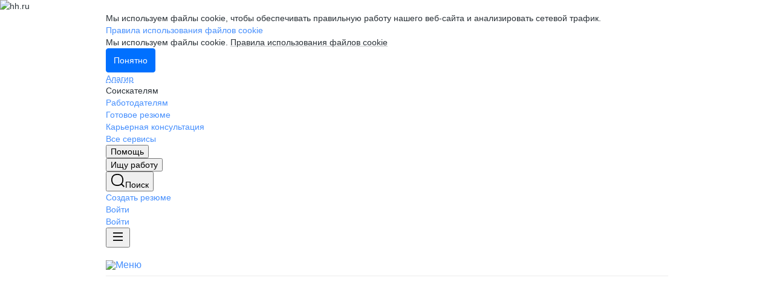

--- FILE ---
content_type: text/html; charset=utf-8
request_url: https://alagir.hh.ru/article/creation
body_size: 152315
content:
<!DOCTYPE html>
<html class="desktop" lang="ru"><!--request: 17692818922410f5e4feaa7277025026--><head><meta http-equiv="Content-Type" content="text/html; charset=UTF-8"><meta http-equiv="X-UA-Compatible" content="IE=edge"><title data-rh="">Формируем имидж и репутацию компании: разработка EVP вашей организации (ценностное предложение
        работодателя / Employee Value Proposition)</title><meta name="twitter:card" content="summary_large_image"><meta data-rh="" name="description" content="Профессионально формируем имидж компании! Разработка ценностного предложения работодателя
        (EVP:
        Employee Value Proposition) для вашей организации. Полноценная работа с внутренним и внешним образом
        компании"><meta property="og:image" content="https://i.hh.ru/images/logos/openGraph/hh.ru.png?v=05022025"><meta property="og:image:width" content="600"><meta property="og:image:height" content="315"><meta data-rh="" property="og:title" content="Формируем имидж и репутацию компании: разработка EVP вашей организации (ценностное предложение
        работодателя / Employee Value Proposition)"><meta data-rh="" property="og:type" content="article"><meta data-rh="" property="og:url" content="https://hh.ru/article/creation"><meta data-rh="" property="og:description" content="Профессионально формируем имидж компании! Разработка ценностного предложения работодателя
        (EVP:
        Employee Value Proposition) для вашей организации. Полноценная работа с внутренним и внешним образом
        компании"><meta name="sentry-trace" content="94ff02c3f8cc4658b57ba8e6bf928f97-ac953e248bb5a309-0"><meta name="baggage" content="sentry-trace_id=94ff02c3f8cc4658b57ba8e6bf928f97,sentry-sample_rand=0.250205,sentry-environment=production,sentry-release=xhh%4026.4.5.2,sentry-public_key=0cc3a09b6698423b8ca47d3478cfccac,sentry-transaction=/article/%7BarticleId%7D,sentry-sample_rate=0.001,sentry-sampled=false"><script id="js-script-global-vars">
            window.bloko = {
                fontUrl: 'https://i.hh.ru/styles/other/pages/__fonts_3e2a20dec491e4294c7ec1c4f92c6567.css'
            };
            window.magritte = {
                fontUrl: 'https://i.hh.ru/styles/other/pages/__magritte-fonts_5baeb822891e756b91f85c6828a48bac.css'
            };
            window.globalVars = {
                apiXhhHost: "https://hh.ru",
                sharedRemoteEntry: "https://i.hh.ru/shared/remote.xhhshared.f6c6c23a59874242.js",
                buildFolder: "build",
                luxEnabled: true,
                locale: "ru_RU",
                country: "1",
                area: "1476",
                build: "26.4.5.2",
                lang: "RU" || "RU",
                analyticsParams: "{\"hhtmSource\": \"article\", \"hhtmFrom\": \"\", \"hhtmSourceLabel\": \"article_creation\", \"hhtmFromLabel\": \"\", \"articleId\": \"creation\"}",
                requestId: "17692818922410f5e4feaa7277025026",
                pageName: "article",
                luxPageName: "Article",
                statsPageName: "",
                sentryDSN: "https://55d08dbf26984dd4b9206c097b9cc2ab@sentry.hh.ru/607",
                skillazURL: "https://hh.skillaz.ru",
                siteId: "11" || "1",
                staticHost: "https://i.hh.ru",
                hhcdnHost: "https://hhcdn.ru",
                imageResizingCdnHost: "https://img.hhcdn.ru",
                apiHost: "https://api.hh.ru",
                timeStamp: "1769281892",
                userType: "" || 'anonymous',
                cryptedUserId: "",
                employerState: "",
                login: "",
                hhid: "",

                
                autotestsComponentsInitEnd: false,

                features: {"Inter_font_enabled":null,"is_global_id_enabled_in_gib_fp":null,"chat_write_possibility_controls_enabled":null,"sentry_logging":true,"sentry_request_queue_limit":6,"fingerprinting_enable":true,"secure_portal_enabled":true,"secure_portal_test_version_enabled":true,"live_reload":null,"employer_extensions_to_detect":"{\"vera\": \"veraBar\", \"friendwork\": \"fwi-popup\", \"potok\": \"potok_io__chrome_extension_iframe\", \"extrasaur\": \"custom-table-iframe-div\", \"cleverStaffLogin\": \"cleverStaffNeedLogin\", \"cleverStaff\": \"cleverStaffBlock\", \"amoCRM\": \"amocrm-scrapper\", \"amoCRM2\": \"js-amo-field-mark-positioned\", \"basecheck\": \"noty_layout__topRight\", \"leo\": \"dataLeo\", \"hrDrive\": \"hh-widget-wrapper\"}","employer_chrome_extensions_to_detect":"[\n  {\n    \"name\": \"spodbor\",\n    \"url\": \"chrome-extension://gafchcnohalkhohnedifhjblhdhoppkg/content.css\"\n  },\n  {\n    \"name\": \"friendwork\",\n    \"url\": \"chrome-extension://lmajkdcdknelgehdmcldckonhndcodco/fonts/Lato/lato.css\"\n  }\n]\n","anonymous_resume_enabled":null,"sentry_js_config":"{\r\n  \"ignorePaths\": {\r\n    \"regexps\": [\r\n      \"[\\\\da-f]+/[\\\\da-f-]+/main\\\\.js\",\r\n      \".*akamaihd\\\\.net.+$\",\r\n      \"\\\\/inj_js\\\\/common\\\\.js\",\r\n      \"fingerprintjs\",\r\n      \"ckeditor4.5\",\r\n      \"[\\\\d\\\\.]+\\\\/combine.js\",\r\n      \"ckeditor/ckeditor\\\\.js\",\r\n      \"axios\\\\/lib\\\\/core\\\\/createError\",\r\n      \"fbevents\\\\.js\",\r\n      \"core-js\\\\/modules\\\\/es\\\\.promise\\\\.js\",\r\n      \"\\\\/ru_RU\\\\/all.js\",\r\n      \"raphael\",\r\n      \"/gpt/pubads_impl\",\r\n      \"Invalid character: '\\\\0'\",\r\n      \"roxot\",\r\n      \"moz-extension:\\\\/\\\\/\",\r\n      \"sovetnik.min.js\",\r\n      \"safeframe-bundles\",\r\n      \"\\\\/static\\\\/sync-loader\\\\.js\",\r\n      \"bundles-es2017\",\r\n      \"js\\\\/code\",\r\n      \"partner-code-bundles\",\r\n      \"\\\\/wrapper\\\\/js\\\\/common-engine\\\\.js\",\r\n      \"\\\\/partner-code-bundles\\\\/\",\r\n      \"safari-extension:\\\\/\\\\/\",\r\n      \"chrome:\\\\/\\\\/internal-\",\r\n      \"chrome-extension\",\r\n      \"instant-web\",\r\n      \"\\\\/3\\\\/zp\\\\.js\"\r\n    ]\r\n  },\r\n  \"ignoreErrors\": {\r\n    \"strings\": [\r\n      \"Loading CSS chunk\",\r\n      \"Cannot read property 'disguiseToken' of undefined\",\r\n      \"Cannot redefine property: googletag\",\r\n      \"Database deleted by request of the user\",\r\n      \"InternalError: Promise rejection value is a non-unwrappable cross-compartment wrapper.\",\r\n      \"Failed to update a ServiceWorker: An unknown error occurred when fetching the script.\",\r\n      \"'e.data.indexOf' is not a function\",\r\n      \"Load timeout for modules:\",\r\n      \"__gCrWeb.autofill.extractForms\",\r\n      \"HTML Parsing Error: Unable to modify the parent container element before the child element is closed\",\r\n      \"Failed to retrieve hasPrivateToken response. Exceeded the number-of-issuers limit.\",\r\n      \"Failed to retrieve hasPrivateToken response.\",\r\n      \"Uncaught exception: TypeError: Cannot convert 'd.body' to object\",\r\n      \"Node cannot be inserted at the specified point in the hierarchy\",\r\n      \"TypeError: Недопустимый вызывающий объект\",\r\n      \"TypeError: Load failed\",\r\n      \"TypeError: Failed to fetch\",\r\n      \"TypeError: Invalid calling object\",\r\n      \"TypeError: 'undefined' is not an object (evaluating 'doc.forms')\",\r\n      \"TypeError: Cannot read property 'precision' of undefined\",\r\n      \"The operation was aborted due to shutdown.\",\r\n      \"Uncaught exception: TypeError: Cannot convert 'a.mini' to object\",\r\n      \"window.zAdv\",\r\n      \"backbone in Function.e.Router [as extend]\",\r\n      \"this._doc.documentElement\",\r\n      \"Can't find variable: inf\",\r\n      \"SkypeClick2Call\",\r\n      \"Синтаксическая ошибка\",\r\n      \"Invalid or unexpected token\",\r\n      \"Unexpected token <\",\r\n      \"Blocked a frame with origin\",\r\n      \"__show__deepen\",\r\n      \"expected expression, got '<'\",\r\n      \"Cannot read property 'forms' of undefined\",\r\n      \"GM_addStyle is not defined\",\r\n      \"can't redefine non-configurable property \\\"userAgent\\\"\",\r\n      \"Can't find varfiable: auto\",\r\n      \"only one instance of babel-polyfill is allowed\",\r\n      \"this.matches is not a function\",\r\n      \"NS_ERROR_NOT_INITIALIZED\",\r\n      \"NS_ERROR_UNEXPECTED\",\r\n      \"jQuery(...).size is not a function\",\r\n      \"Unexpected token ILLEGAL\",\r\n      \"Unexpected identifier\",\r\n      \"Unexpected end of input\",\r\n      \"yndx_svtn_e\",\r\n      \"Failed to update a ServiceWorker: The script resource is behind a redirect, which is disallowed.\",\r\n      \"TypeError: Cannot set property 'destroySlots' of undefined\",\r\n      \"Non-Error exception captured with keys: status, statusText\",\r\n      \"Non-Error promise rejection captured with value: Timeout\",\r\n      \"Non-Error promise rejection captured with value: undefined\",\r\n      \"SyntaxError: The string did not match the expected pattern.\",\r\n      \"The operation is insecure\",\r\n      \"No identifiers allowed directly after numeric literal\",\r\n      \"wmrzz_time2 is not defined\",\r\n      \"Request failed with status code 403\",\r\n      \"Request failed with status code 502\",\r\n      \"SYNTAX_ERR: DOM Exception 12\",\r\n      \"Unexpected end of script\",\r\n      \"maxthon\",\r\n      \"Request aborted\",\r\n      \"play() failed because the user didn't interact with the document first\",\r\n      \"NetworkError when attempting to fetch resource.\",\r\n      \"The operation was aborted.\",\r\n      \"wmrzz_zakrit2\",\r\n      \"l.LegacyGlobal.should_do_lastpass_here\",\r\n      \"measurePositions is not defined\",\r\n      \"JSON syntax error\",\r\n      \"Unexpected token 'else'\",\r\n      \"Unexpected token '<'\",\r\n      \"_toConsumableArray is not defined\",\r\n      \"GM_addStyle\",\r\n      \"Illegal invocation\",\r\n      \"ResizeObserver loop limit exceeded\",\r\n      \"Identifier 'originalPrompt' has already been declared\",\r\n      \"UnhandledRejection: {}\",\r\n      \"UnhandledRejection: 5\",\r\n      \"ReferenceError: ServiceWorkerRegistration is not defined\",\r\n      \"topMsg is not defined\",\r\n      \"SyntaxError: illegal character U+009E\",\r\n      \"ResizeObserver loop completed with undelivered notifications\",\r\n      \"injected_main is not defined\",\r\n      \"Document is not focused.\",\r\n      \"__firefox__.favicons.getFavicons\",\r\n      \"Failed to get the interest cohort:\",\r\n      \"__VUE_DEVTOOLS_IFRAME__\",\r\n      \"_AutofillCallbackHandler\",\r\n      \"SyntaxError: Unexpected EOF\",\r\n      \"NotFoundError: NotFoundError\",\r\n      \"Ethereum is not initialized\",\r\n      \"document.getElementsByTagName('video')[0].webkitExitFullScreen\",\r\n      \"null is not an object (evaluating 'document.querySelector('title').textContent')\",\r\n      \"Cannot redefine property: src\",\r\n      \"Non-Error promise rejection captured with value: null\",\r\n      \"AbortError: The user aborted a request\",\r\n      \"cadesplugin is not defined\",\r\n      \"Cannot read properties of undefined (reading 'firefoxSample')\",\r\n      \"Non-Error promise rejection captured with value: 404\",\r\n      \"Minified React error #423; visit https://reactjs.org/docs/error-decoder.html?invariant=423 for the full message or use the non-minified dev environment for full errors and additional helpful warnings.\",\r\n      \"Minified React error #425; visit https://reactjs.org/docs/error-decoder.html?invariant=425 for the full message or use the non-minified dev environment for full errors and additional helpful warnings.\",\r\n      \"Minified React error #418; visit https://reactjs.org/docs/error-decoder.html?invariant=418 for the full message or use the non-minified dev environment for full errors and additional helpful warnings.\",\r\n      \"Не удалось получить DOM-элементы кнопок с действиями. (Amo-Samokat)\",\r\n      \"Java object is gone\",\r\n      \"Failed to execute 'removeChild' on 'Node': The node to be removed is not a child of this node.\",\r\n      \"Java bridge method invocation error\",\r\n      \"UnknownError: Internal error.\",\r\n      \"InvalidStateError: the execution context does not exist\",\r\n      \"UnknownError: Connection to Indexed Database server lost. Refresh the page to try again\",\r\n      \"Can't find variable: gmo\",\r\n      \"timeout exceeded\",\r\n      \"Non-Error promise rejection captured with value: 0\",\r\n      \"Error invoking post: Method not found\"\r\n    ],\r\n    \"regexps\": [\r\n      \"^\\\"500 \\\"\",\r\n      \"^\\\"0 \\\"\",\r\n      \"^{}\",\r\n      \"^undefined$\",\r\n      \"^Syntax error$\",\r\n      \"^Неопределенная ошибка\\\\.$\",\r\n      \"^Недопустимый знак$\",\r\n      \"^TypeError undefined is not an object \\\\(evaluating 'a\\\\.ajax'\\\\)$\",\r\n      \"^SyntaxError missing \\\\) after argument list$\",\r\n      \"^\\\\[object Event\\\\]$\",\r\n      \"\\\\bgST\\\\b\",\r\n      \"pixelPositionVal\",\r\n      \"boxSizingReliable\",\r\n      \"reliableMarginLeft\",\r\n      \"^Недостаточно памяти для завершения операции.\",\r\n      \"Недостаточно памяти для завершения операции[\\\\s\\\\S]+?fingerprint2\",\r\n      \"^illegal character$\",\r\n      \"^Access is denied\\\\.\\\\s*$\",\r\n      \"^Timeout$\",\r\n      \"^Unexpected token else$\",\r\n      \"^Error: 7$\",\r\n      \"^7$\",\r\n      \"^Недостаточно памяти$\",\r\n      \"^\\\\[CKEDITOR.resourceManager.load\\\\] Resource name \\\"default\\\" was not found at\",\r\n      \"can't redefine non-configurable property \\\"AceScript\\\"\",\r\n      \"Операция была отменена пользователем.\",\r\n      \"out of memory\",\r\n      \"Network Error\",\r\n      \"NetworkError\",\r\n      \"LegacyGlobal\",\r\n      \"Loading chunk\",\r\n      \"^No error message$\",\r\n      \"^\\\"Timeout\\\"$\",\r\n      \"^Invalid character\",\r\n      \"^\\\"Event\\\"$\",\r\n      \"^\\\"\\\\*\\\\*non-serializable\\\\*\\\\*\\\"$\",\r\n      \"^chrome is not defined$\",\r\n      \"missing \\\\) after argument list$\",\r\n      \"\\\"error\\\" called on an object that does not implement interface Console\",\r\n      \"SyntaxError: Identifier '_0[xX][0-9a-fA-F]{4}' has already been declared\",\r\n      \"adfox#checkContainer: Element with id #roxotAd-[a-zA-Z0-9-]* not found\",\r\n      \"javaEnabled is not a function\",\r\n      \"property 'javaEnabled' is a read-only\",\r\n      \"u.remoteFrameRegistration.processChildFrameMessage\",\r\n      \"instantSearchSDKJSBridgeClearHighlight\",\r\n      \"window\\\\.cb\\\\d+\",\r\n      \"Object Not Found Matching Id:\\\\d+\",\r\n      \"metrika\\/watch.js\",\r\n      \"ReferenceError: Can't find variable: PaymentAutofillConfig\",\r\n      \"firefoxSample\",\r\n      \"AbortError\",\r\n      \"QuotaExceededError\",\r\n      \"indexedDB.open\",\r\n      \"Unable to open database file on disk\",\r\n      \"Internal error when calculating storage usage\",\r\n      \"\\\\[ Federation Runtime \\\\]: remoteEntryExports is undefined\",\r\n      \"\\\\[loadRemoteSharedXHH\\\\] Failed to load remote module\"\r\n    ],\r\n    \"serialize\": [{\"code\": \"4001\"}, {\"code\": \"4900\"}],\r\n    \"stacktraces\": [\r\n      \"XMLHttpRequest.request.onreadystatechange(<anonymous>)\",\r\n      \"XMLHttpRequest.xhr.onreadystatechange(<anonymous>)\",\r\n      \"checkPerfReady(<anonymous>)\",\r\n      \"(</metrika/tag.js>)\",\r\n      \"(</metrika/watch.js>)\"\r\n    ]\r\n  },\r\n  \"replaysOnErrorSampleRate\": 0.12,\r\n  \"tracesSampleRate\": 0.00001\r\n}","store_debug":false,"iframe_fix_size_banners":null,"yandex_adfox_enabled":"{ \"hh.ru\": true, \"zp.ru\": true, \"rb.by\": true, \"hh.ua\": false, \"hh.uz\": true, \"hh.ge\": true, \"hh.kg\": true, \"hh.kz\": true, \"hh.az\": true }","ymaps_api_key":"bd2ce8bf-561f-4940-be08-6e87317d767b","ymaps_suggest_api_key":"b9e3758b-e8d8-4f3b-ae7e-92c27aea7f3a","fingerprinting_for_anonymous_user_enable":false,"get_page_html_timeout_ms":3000,"disable_app_init_for_ie11":null,"add_hhtm_to_link_href":null,"legacy_page_react_header_split_by_hhuid":null,"front_validation_for_password_changing":true,"stat_shard_request_percent":false,"web_performance_analytics_percent":true,"disable_counters":false},
                variables: {"vendors": "/build/vendors.87edf4d947d1a284.js", "runtime": "/build/runtime.1ede90a313c310fe.js", "bloko": "/build/bloko.8e3d0c4b273472a8.js", "magritte": "/build/magritte.e7173a0077f82d97.js", "appEntryPoint": "/build/appEntryPoint.d2e9697669380e53.js"},
                cssMaping: 
        {"admin-admin":{"name":"admin","dir":"admin","path":"styles/admin/pages/__admin_8bc3345ab804af93d16f9db233041413.css"},"applicant-applicant":{"name":"applicant","dir":"applicant","path":"styles/applicant/pages/__applicant_91c51fa18a14e08be63339b9de118d73.css"},"employer-employer":{"name":"employer","dir":"employer","path":"styles/employer/pages/__employer_85fe4c37bdac24e4cc7be53a942aede0.css"},"globals-account":{"name":"account","dir":"globals","path":"styles/globals/pages/__account_63eab6f3b84e5506ac620e74462ff91b.css"},"globals-applicant-services-desktop":{"name":"applicant-services-desktop","dir":"globals","path":"styles/globals/pages/__applicant-services-desktop_cc0837991bad44a3a4a442aa9e283b77.css"},"globals-applicant-services-mobile":{"name":"applicant-services-mobile","dir":"globals","path":"styles/globals/pages/__applicant-services-mobile_8f718a0949582451372bee29436a2305.css"},"globals-bloko-imports":{"name":"bloko-imports","dir":"globals","path":"styles/globals/pages/__bloko-imports_8bd68da9e5e6139c1ac7dca1e175b4c0.css"},"globals-bloko-overrides":{"name":"bloko-overrides","dir":"globals","path":"styles/globals/pages/__bloko-overrides_1cfb924e48ea9ed1a885a9f12128705c.css"},"globals-dev-tools":{"name":"dev-tools","dir":"globals","path":"styles/globals/pages/__dev-tools_e91bc538b6eac55c7d5f3cc3a24b2335.css"},"globals-globals":{"name":"globals","dir":"globals","path":"styles/globals/pages/__globals_07f028b00c6f93af8045d83e844a94d0.css"},"other-ckeditor":{"name":"ckeditor","dir":"other","path":"styles/other/pages/__ckeditor_f468673223ce8deef50d2a99e55cc942.css"},"other-fonts":{"name":"fonts","dir":"other","path":"styles/other/pages/__fonts_3e2a20dec491e4294c7ec1c4f92c6567.css"},"other-kangaroo":{"name":"kangaroo","dir":"other","path":"styles/other/pages/__kangaroo_78a9c3dd73c979dd6cb75259f5b22b15.css"},"other-magritte-fonts":{"name":"magritte-fonts","dir":"other","path":"styles/other/pages/__magritte-fonts_5baeb822891e756b91f85c6828a48bac.css"},"other-promo":{"name":"promo","dir":"other","path":"styles/other/pages/__promo_db24b90c33c74511fee6a2403f0e32a3.css"},"magritte":{"name":"magritte","dir":"magritte","path":"build/magritte.849c059662855108.css"},"vendors":{"name":"vendors","dir":"vendors","path":"build/vendors.4dd3e7d3e3489932.css"}}
    ,
                firebaseMessagingSenderId: '805196181446',
                firebaseProjectId: 'hh-prod-web',
                firebaseApiKey: 'AIzaSyDbhG4QAAPJjUYmVAlGxnP6lznLERG9NUw',
                firebaseAppId: '1:805196181446:web:90b284644e2aec29220cc7',
                ads_sandbox: '0',
                sentryExtraData: {"pageType": "article"},
                microFrontends: 
        {}
    ,
                countersDisabled: false,
                isWebView: false,
                topLevelDomain: 'hh.ru',
            };

            try {
                if (typeof window.globalVars.analyticsParams === 'string') {
                    window.globalVars.analyticsParams = JSON.parse(window.globalVars.analyticsParams)
                }
            } catch(e) {}
        </script><script id="js-script-inline">
(()=>{var e={430:function(e,t,o){"use strict";o.r(t),o.d(t,{Debug:()=>d,getUserAgentDetails:()=>g.T,Bound:()=>u,elementSpy:()=>p,escape:()=>f,Cookies:()=>n.L,debounce:()=>y,Supports:()=>l.Z,localStorageWrapper:()=>S.Y,sessionStorageWrapper:()=>I,throttle:()=>v,urlParser:()=>V,unescape:()=>b});var n=o(926);const r={viewMode:1,timestamp:(new Date).getTime()};var i=function(e){return e[e.PRODUCTION=0]="PRODUCTION",e[e.TEST=1]="TEST",e[e.DEVELOP=2]="DEVELOP",e}(i||{});const s={},a={},c=()=>{},d="undefined"==typeof window?{init:c,log:c,registerLog:c,registerUtility:c,utility:{},viewMods:i,setMod:c,syncDebugLevelWithCookie:c,cookieName:null}:{cookieName:null,init(){const e=function(e,...t){console[e](...t)};void 0===s.error&&this.registerLog("error",this.viewMods.TEST,e.bind(this,"error")),void 0===s.warn&&this.registerLog("warn",this.viewMods.TEST,e.bind(this,"warn")),void 0===s.info&&this.registerLog("info",this.viewMods.DEVELOP,e.bind(this,"log"))},syncDebugLevelWithCookie(e){this.cookieName=e,this.setMod(n.L.get(this.cookieName))},log(e,...t){e.split(" ").forEach((e=>{const o=s[e];o&&o.viewMode<=r.viewMode&&o.handler(...t)}))},registerLog(e,t,o){s[e]={viewMode:t,handler:o}},registerUtility(e,t){a[e]=t},utility:a,viewMods:i,setMod(e){const t="string"==typeof e?parseInt(e,10):e;null===t||isNaN(t)||t<this.viewMods.PRODUCTION||t>this.viewMods.DEVELOP||(r.viewMode=t,this.cookieName&&n.L.set(this.cookieName,t))}};var l=o(17);let u=function(e){return e.Top="top",e.Bottom="bottom",e.Left="left",e.Right="right",e}({});const m=({entryIsIntersecting:e,entryRootBounds:t,rect:o,rootElement:n,rootMargin:r,trackingBounds:i=[u.Bottom],entryPercent:s=0})=>{const{windowWidth:a,windowHeight:c}=((e,t,o)=>{const n=window.innerWidth||document.documentElement.clientWidth,r=window.innerHeight||document.documentElement.clientHeight;return!l.Z.desktopSafari()||t||o?{windowWidth:e?.width||n,windowHeight:e?.height||r}:{windowWidth:n,windowHeight:r}})(t,n,r),d={[u.Top]:()=>o.top<=c&&o.top>=0,[u.Bottom]:()=>o.top+o.height<=c&&o.top+o.height>=0,[u.Left]:()=>o.left<=a&&o.left>=0,[u.Right]:()=>o.left+o.width<=a&&o.left+o.width>=0};let m=e;return s?m&&((e,t,o)=>e.top+e.height/(1/t)<=o&&e.top+e.height>0)(o,s,c):(i.some((e=>{const t=d[e]();return m=m&&t,!t})),m)},h=(e,t)=>{const o=((e,t)=>{let o=null;return(n,r,i)=>{if(n){if(!t.onShow)return o;t.elementLockTime?o=setTimeout((()=>{o=null,m({entryIsIntersecting:r,entryRootBounds:i,rect:e.getBoundingClientRect(),...t})&&t.onShow?.()}),t.elementLockTime):t.onShow()}else o?(clearTimeout(o),o=null):t.onHide?.();return o}})(e,t);let n,r;const i=e=>{const i=e[0];if(!i)return;const s=m({entryIsIntersecting:i.isIntersecting,entryRootBounds:i.rootBounds,rect:i.boundingClientRect,...t});s!==n&&(r=o(s,i.isIntersecting,i.rootBounds),n=s)};let s;const a=[0,1];t.entryPercent&&a.push(t.entryPercent);try{s=new IntersectionObserver(i,{threshold:a,root:t.rootElement,rootMargin:t.rootMargin})}catch(e){s=new IntersectionObserver(i,{threshold:a})}const c=()=>{n=!1,s.observe(e)};return c(),{stopSpying:()=>{r&&clearTimeout(r),s.disconnect()},startSpying:c}},p=(e,t)=>h(e,t);var g=o(940);const w=e=>{const t=t=>e[t],o=`(?:${Object.keys(e).join("|")})`,n=RegExp(o),r=RegExp(o,"g");return function(e){return e=null==e?"":`${e}`,n.test(e)?e.replace(r,t):e}},f=w({"&":"&amp;","<":"&lt;",">":"&gt;",'"':"&quot;","'":"&#x27;","`":"&#x60;"}),b=w({"&amp;":"&","&lt;":"<","&gt;":">","&quot;":'"',"&#x27;":"'","&#x60;":"`"}),y=(e,t)=>{let o;const n=function(...n){o&&clearTimeout(o),o=setTimeout((()=>{o=null,e.apply(this,n)}),t)};return n.cancel=()=>{o&&clearTimeout(o),o=null},n},v=(e,t)=>{let o,n,r;const i=function i(...s){if(o)return n=s,void(r=this);e.apply(this,s),o=setTimeout((()=>{o=null,n&&(i.apply(r,n),n=null)}),t)};return i.cancel=()=>{o&&clearTimeout(o),n=null,o=null},i};var S=o(549),T=o(950),E=o(145);const I=l.Z.sessionStorage()?(0,E.Z)(window.sessionStorage):new T.Z,k=e=>[null,void 0].includes(e),_=e=>k(e)||Array.isArray(e)||!["function","object"].includes(typeof e);function L(e){if(!e||"[object Object]"!==Object.prototype.toString.call(e))throw new TypeError("GET параметры должны быть объектом.");if(!Object.values(e).every(_))throw new TypeError("Значение параметра должено быть массивом или примитивом");return Object.entries(e).filter((e=>!k(e[1]))).reduce(((e,[t,o])=>(Array.isArray(o)?e.push(...o.map((e=>[t,e]))):e.push([t,o]),e)),[])}function x(e){const t=L(e);return new URLSearchParams(t).toString()}function O(e){return[...new URLSearchParams(e).entries()].reduce(((e,[t,o])=>e[t]?(e[t].push(o),e):(e[t]=[o],e)),{})}const M="dummy.dummy",P=`https://${M}`;function V(e){let t=e;t||(t="");const o=new URL(t,P),n={params:O(o.search),protocol:o.protocol,hostname:o.hostname,host:o.host,port:o.port,pathname:o.pathname,search:o.search,hash:o.hash};return function(e,t){Object.defineProperty(e,"href",{get:()=>(o.search=x(e.params),o.hash=e.hash,o.href.replace(P,"")),set(t){o.href=t,e.params=O(o.search)},enumerable:t}),Object.defineProperty(e,"search",{get:()=>(o.search=x(e.params),o.search),set(t){o.search=t,e.params=O(o.search)},enumerable:t}),Object.defineProperty(e,"host",{get:()=>o.hostname.replace(M,"")+(""===o.port?"":`:${o.port}`),set(t){const[n,r]=t.split(":");o.hostname=n,r?e.port=r:o.port=""},enumerable:t}),Object.defineProperty(e,"hostname",{get:()=>o.hostname.replace(M,""),set(e){o.hostname=e},enumerable:t}),Object.defineProperty(e,"port",{get:()=>"0"===o.port||"80"===o.port?"":o.port,set(e){if(isNaN(parseInt(e,10)))throw new TypeError("Порт должен быть числом");o.port=e},enumerable:t}),Object.defineProperty(e,"protocol",{get:()=>o.protocol,set(e){o.protocol=e}}),Object.defineProperty(e,"pathname",{get:()=>0===o.pathname.indexOf("/")?o.pathname:`/${o.pathname}`,set(e){o.pathname=e}})}(n,!0),n}V.stringify=e=>{if(!e)return"";let t=e;return Array.isArray(t)||(t=L(t)),new URLSearchParams(t).toString()}},926:function(e,t,o){"use strict";o.d(t,{L:()=>n});const n={set(e,t,o){if(void 0===e)return;let n=`${e}=${t||""};path=/`;if(void 0!==o){const e=new Date;e.setTime(e.getTime()+36e5*o),n+=`;expires=${e.toUTCString()}`}document.cookie=n},get(e){let t=null;return this.getAll().reverse().some((o=>o.name===e&&(t=o.value,!0))),t},getAll:()=>(document.cookie?document.cookie.split("; "):[]).map((e=>{const t=e.split("=");let o;try{o=decodeURIComponent(t[1])}catch(e){o=t[1]}return{name:t[0],value:o}})),remove(e){this.set(e,"",-1)}}},940:function(e,t,o){"use strict";o.d(t,{T:()=>i});const n=(e,t)=>t?Object.keys(e).map((o=>{const n=e[o];return{[o]:{...n,minVersion:t[o]||n.minVersion}}})).reduce(((e,t)=>({...e,...t})),{}):e,r=n({edge:{matches:/edg(?:e|ios|a)?\/(\d+)/,minVersion:12},firefox:{matches:/firefox\/(\d+)/,minVersion:52},operaMobile:{matches:/opera\/(\d+).+opera mobi/,minVersion:12},opera:{matches:/(?:opr|presto\/.+ version)\/(\d+)/,minVersion:76,exclude:e=>{const t=e.toLowerCase();return t.includes("android")&&t.includes("opr/")}},win_safari:{matches:/windows nt.+ version\/(\d+)\.[\d.]+ safari/,minVersion:9},ios_saf:{matches:/cpu(?: iphone)? os (\d+)_[\d_]+ like mac os x/,minVersion:8,exclude:e=>{const t=e.toLowerCase();return t.includes("crios")||t.includes("fxios")||t.includes("yabrowser")}},samsung:{matches:/samsungbrowser\/(\d+)/,minVersion:14},yandex:{matches:/(?:yabrowser|yaapp_android|yasearchbrowser)\/(\d+)/,minVersion:21},uc:{matches:/ucbrowser\/(\d+)/,minVersion:13},android:{matches:/android (\d+\.\d)/,minVersion:4.1,exclude:e=>{const t=e.toLowerCase();return t.includes("chrome/")||t.includes("crios/")}},chrome:{matches:/(?:chrome|crios)\/(\d+)/,minVersion:44,exclude:e=>{const t=e.toLowerCase();return t.includes("edg/")||t.includes("yabrowser")||e.includes("yaapp_android")||e.includes("yasearchbrowser")||t.includes("ucbrowser")||t.includes("samsung")}},safari:{matches:/macintosh;.+ version\/(\d+)\.[\d.]+ safari/,minVersion:9},operaMini:{matches:/opera mini\/(\d+)/,minVersion:999,exclude:e=>e.includes("presto")},trident:{matches:/trident\/(\d+)\./,minVersion:999},ie:{matches:/msie (\d+)\./,minVersion:999},ie_mob:{matches:/iemobile\/(\d+)/,minVersion:999}},{and_chr:138,android:138,chrome:79,edge:129,firefox:128,ios_saf:16,opera:108,safari:16});function i(e,t){const o=e.toLowerCase(),i={isSupported:!0,browser:null,version:null},s=n(r,t);for(const e in s){const t=o.match(s[e].matches);if(t){const n=parseFloat(t[1]);if(!isNaN(n)){if(s[e].exclude?.(o))continue;i.browser=e,i.version=n,n<s[e].minVersion&&(i.isSupported=!1);break}}}return i}},107:function(){window.cancelIdleCallback=window.cancelIdleCallback||function(e){clearTimeout(e)}},910:function(){!function(){const e=location.hostname,t=window.globalVars?.topLevelDomain;let o="";t&&(o=`domain=.${e.slice(e.indexOf(t))};`),document.cookie=`GMT=${(new Date).getTimezoneOffset()/60*-1};${o}path=/`}()},675:function(){!function(){const e=[];/(ipad|ipod|iphone)/i.test(navigator.userAgent.toLowerCase())&&e.push("ios"),e.length&&(document.getElementsByTagName("html")[0].className+=` ${e.join(" ")}`)}()},340:function(){window.requestIdleCallback=window.requestIdleCallback||(e=>setTimeout((()=>{const t=Date.now();e({didTimeout:!1,timeRemaining:()=>Math.max(0,50-(Date.now()-t))})}),1))},549:function(e,t,o){"use strict";o.d(t,{Y:()=>s});var n=o(17),r=o(950),i=o(145);const s=n.Z.localStorage()?(0,i.Z)(window.localStorage):new r.Z},950:function(e,t,o){"use strict";o.d(t,{Z:()=>n});const n=function(){let e={};this.length=0,this.key=function(t){const o=Object.keys(e);return t<o.length?o[t]:null},this.setItem=function(t,o){e.hasOwnProperty(t)||(this.length+=1),e[t]=String(o)},this.getItem=function(t){return e.hasOwnProperty(t)?e[t]:null},this.removeItem=function(t){this.length-=1,delete e[t]},this.clear=function(){this.length=0,e={}},this.getLength=function(){return this.length}}},145:function(e,t,o){"use strict";o.d(t,{Z:()=>n});const n=function(e){return{key(t){try{return e.key(t)}catch(e){return null}},getItem(t){try{return e.getItem(t)}catch(e){return null}},setItem(t,o){try{e.setItem(t,o)}catch(n){try{e.removeItem(t),e.setItem(t,o)}catch(e){}}},removeItem(t){try{e.removeItem(t)}catch(e){}},clear(){try{e.clear()}catch(e){}},getLength(){try{return e.length}catch(e){return 0}}}}},17:function(e,t,o){"use strict";o.d(t,{Z:()=>a});const n=function(e){let t;return function(){return void 0===t&&(t=e()),t}},r=function(e,t){return function(){try{return window[e].setItem(t,t),window[e].removeItem(t),!0}catch(e){return!1}}};let i;const s=()=>(void 0===i&&(i=navigator.userAgent.toLowerCase()),i),a={localStorage:n(r("localStorage","_hh_test_local_storage")),sessionStorage:n(r("sessionStorage","_hh_test_session_storage")),historyApi:n((()=>!!window.history?.pushState)),android:n((()=>/android/i.test(s())&&!/IEMobile/i.test(s())&&!/(ipad|ipod|iphone)/i.test(s()))),IEMobile:n((()=>/IEMobile/i.test(s()))),IE:n((()=>/MSIE/i.test(s())||s().includes("trident")&&s().includes("rv:11")||s().includes("edge"))),mobile:n((()=>/android|webos|iphone|ipad|ipod|blackberry|iemobile|opera mini/i.test(s()))),ios:n((()=>/(ipad|ipod|iphone)/i.test(s()))),desktopSafari:n((()=>void 0!==window.safari)),webkit:n((()=>/webkit/i.test(s()))),touch:n((()=>"ontouchstart"in window)),inputTypeTime:n((()=>{const e=document.createElement("input");return e.setAttribute("type","time"),"time"===e.type}))}},891:function(e,t,o){"use strict";t.default=void 0;var n=o(430);t.default=e=>{let{url:t,version:o,name:r}=e;if(!n.Supports.localStorage())return;const i=document.getElementsByTagName("head")[0],s=`${r}Font`,a=`${r}FontVersion`;function c(e){const t=document.createElement("style");t.textContent=e,i.appendChild(t)}let d=!1,l=null;try{d=n.localStorageWrapper.getItem(a)===o,l=n.localStorageWrapper.getItem(s)}catch(e){return}d&&l?c(l):function(e,t){const o=new window.XMLHttpRequest;o.open("GET",e,!0),o.onload=function(){t(o.responseText)},o.send()}(t,(e=>{try{n.localStorageWrapper.setItem(s,e),n.localStorageWrapper.setItem(a,o)}catch(e){}finally{c(e)}}))}},314:function(e,t,o){"use strict";t.StatsSender=void 0;var n,r=(n=o(973))&&n.__esModule?n:{default:n};const i=[{name:"preRequest",get:e=>e.domainLookupStart},{name:"domainLookup",get:e=>e.domainLookupEnd-e.domainLookupStart},{name:"connect",get:e=>e.connectEnd-e.connectStart},{name:"download",get:e=>e.responseEnd-e.responseStart}],s=()=>{const e=window.performance.getEntriesByType("navigation")[0];return e?Object.fromEntries(i.map((t=>[t.name,t.get(e)]))):{}};t.StatsSender=class{constructor(e){let{app:t,globalParamsGetter:o,url:n,beforeSend:r}=e;this._app=t,this._url=n,this._timings={},this._beforeSend=r||(()=>!0),this._globalParamsGetter=o}sendMetrics=e=>{this._beforeSend(e)&&window.requestIdleCallback((()=>{const{xsrf:t,...o}=this._globalParamsGetter(),n={app:this._app,mobile:r.default.mobile(),...o},i=new FormData;(Array.isArray(e)?e:[e]).forEach((e=>{i.append("metrics",JSON.stringify({...n,...e}))})),i.append("_xsrf",t);try{navigator.sendBeacon(this._url,i)}catch(e){fetch(this._url,{method:"POST",body:i})}}))};sendNavigationTimings=()=>{const e=()=>{window.setTimeout((()=>{const e={...s(),...this._timings};this.sendMetrics(Object.keys(e).map((t=>({metricName:`timings.${t}`,valueInMs:e[t]}))))}),0)};"complete"===document.readyState?e():window.addEventListener("load",e,{once:!0})};sendJsExecuted=e=>{const t=()=>{this.sendMetrics({metricName:"js-executed",count:1,jsExecuted:e(),documentState:document.readyState}),window.removeEventListener("load",t),window.removeEventListener("beforeunload",t)};"complete"===document.readyState?t():(window.addEventListener("load",t),window.addEventListener("beforeunload",t))};addTimings=e=>(this._timings={...this._timings,...e},this)}},973:function(e,t,o){"use strict";o.r(t),o.d(t,{default:()=>a});const n=function(e){let t;return function(){return void 0===t&&(t=e()),t}},r=function(e,t){return function(){try{return window[e].setItem(t,t),window[e].removeItem(t),!0}catch(e){return!1}}};let i;const s=()=>(void 0===i&&(i=navigator.userAgent.toLowerCase()),i),a={localStorage:n(r("localStorage","_bloko_hh_test_local_storage")),sessionStorage:n(r("sessionStorage","_bloko_hh_test_session_storage")),historyApi:n((()=>!(!window.history||!window.history.pushState))),android:n((()=>/android/i.test(s())&&!/IEMobile/i.test(s())&&!/(ipad|ipod|iphone)/i.test(s()))),IEMobile:n((()=>/IEMobile/i.test(s()))),IE:n((()=>/MSIE/i.test(s())||/trident/.test(s())&&/rv:11/.test(s())||/edge/.test(s()))),mobile:n((()=>/android|webos|iphone|ipad|ipod|blackberry|iemobile|opera mini/i.test(s()))),ios:n((()=>/(ipad|ipod|iphone)/i.test(s()))),webkit:n((()=>/webkit/i.test(s()))),touch:n((()=>"ontouchstart"in window)),inputTypeTime:n((()=>{const e=document.createElement("input");return e.setAttribute("type","time"),"time"===e.type}))}}},t={};function o(n){var r=t[n];if(void 0!==r)return r.exports;var i=t[n]={exports:{}};return e[n](i,i.exports,o),i.exports}o.d=(e,t)=>{for(var n in t)o.o(t,n)&&!o.o(e,n)&&Object.defineProperty(e,n,{enumerable:!0,get:t[n]})},o.o=(e,t)=>Object.prototype.hasOwnProperty.call(e,t),o.r=e=>{"undefined"!=typeof Symbol&&Symbol.toStringTag&&Object.defineProperty(e,Symbol.toStringTag,{value:"Module"}),Object.defineProperty(e,"__esModule",{value:!0})},o.rv=()=>"1.3.10",o.ruid="bundler=rspack@1.3.10",(()=>{"use strict";o(107),o(910),o(675),o(340);var e=o(891),t=o(940);window.bloko=window.bloko||{},window.bloko.getUserAgentDetails=t.T;var n=o(549),r=o(926);const i=new(o(314).StatsSender)({app:"xhh",globalParamsGetter:()=>({isWebView:window.globalVars.isWebView,pageName:window.globalVars.statsPageName||window.globalVars.luxPageName,xsrf:r.L.get("_xsrf")||""}),url:"/shards/stat",beforeSend:()=>!!window.globalVars.features.stat_shard_request_percent});(0,e.default)({url:window.bloko.fontUrl,version:"0.0.2",name:"xhhFonts"}),(0,e.default)({url:window.magritte.fontUrl,version:"0.0.5",name:"magritteFontsNew"}),i.sendJsExecuted((()=>{var e,t;return null!==(e=null===(t=window.globalVars)||void 0===t?void 0:t.jsExecuted)&&void 0!==e?e:0}));let s=performance.now(),a=0,c=0,d=!0;"requestAnimationFrame"in window&&(requestAnimationFrame((function e(){const t=performance.now(),o=t-s;a+=1,o>=1e3&&(c=a/o*1e3,a=0,s=t,performance.mark("fps",{detail:c.toFixed(2)})),d&&requestAnimationFrame(e)})),setTimeout((()=>{d=!1}),6e4));const l="HH-TAB-COUNT-ID-"+10*Math.random();n.Y.setItem(l,0),window.addEventListener("beforeunload",(()=>{n.Y.removeItem(l)}))})()})();
    </script><meta name="format-detection" content="telephone=no"><link title="Вакансии hh.ru" type="application/opensearchdescription+xml" rel="search" href="https://i.hh.ru/opensearch-v.xml"><link title="Резюме hh.ru" type="application/opensearchdescription+xml" rel="search" href="https://i.hh.ru/opensearch-r.xml"><link rel="apple-touch-icon" sizes="76x76" href="https://i.hh.ru/apple/hh/touch-icon-ipad.png?v=05022025"><link rel="apple-touch-icon" sizes="120x120" href="https://i.hh.ru/apple/hh/touch-icon-iphone-retina.png?v=05022025"><link rel="apple-touch-icon" sizes="152x152" href="https://i.hh.ru/apple/hh/touch-icon-ipad-retina.png?v=05022025"><meta name="msapplication-TileColor" content="#ffffff"><meta name="msapplication-square310x310logo" content="https://i.hh.ru/favicons/310x310.png"><meta name="msapplication-wide310x150logo" content="https://i.hh.ru/favicons/310x150.png"><meta name="msapplication-square150x150logo" content="https://i.hh.ru/favicons/150x150.png"><meta name="msapplication-square70x70logo" content="https://i.hh.ru/favicons/70x70.png"><meta name="msapplication-TileImage" content="https://i.hh.ru/favicons/144x144.png"><link rel="icon" href="https://i.hh.ru/favicons/hh.ico?v=2024_12_23"><link rel="stylesheet" href="https://i.hh.ru/build/vendors.4dd3e7d3e3489932.css"><link rel="stylesheet" href="https://i.hh.ru/build/magritte.849c059662855108.css"><link rel="stylesheet" href="https://i.hh.ru/styles/globals/pages/__bloko-imports_8bd68da9e5e6139c1ac7dca1e175b4c0.css"><link rel="stylesheet" href="https://i.hh.ru/styles/globals/pages/__globals_07f028b00c6f93af8045d83e844a94d0.css"><link rel="stylesheet" href="https://i.hh.ru/build/vendors.4dd3e7d3e3489932.css"><link rel="stylesheet" href="https://i.hh.ru/build/magritte.849c059662855108.css"><link rel="stylesheet" href="https://i.hh.ru/build/App.57a098fae4588983.css"><link rel="stylesheet" href="https://i.hh.ru/build/Article-route.45e7a9f3e5c7ee0a.css"><link rel="stylesheet" href="https://legacy-template-renderer.hh.ru/static/styles/globals/pages/__global_d9b36010a8f4f313a47c2168528a2da4.css">
<link rel="stylesheet" href="https://legacy-template-renderer.hh.ru/static/styles/globals/pages/__bloko-imports_00c37482903d1e30f5f6dfa17fe37628.css">
<link rel="stylesheet" href="https://legacy-template-renderer.hh.ru/static/styles/globals/pages/__article_1f5d10f3fdbf807edaac249fc160dd3a.css">
<script id="js-script-remove-service-worker">
                if('serviceWorker' in navigator && navigator.serviceWorker.getRegistrations &&
                   'caches' in window) {
                    window.navigator.serviceWorker.getRegistrations()
                        .then(function(registrations) {
                            registrations.forEach(function(registration) {
                                if (registration.active && registration.active.scriptURL &&
                                    registration.active.scriptURL.indexOf('cacheStatic') > -1) {
                                    registration.unregister();
                                }
                            });
                        })
                        .catch(function(error) {
                            console.error(error)
                        });
                };
            </script><script crossorigin="anonymous" defer src="https://i.hh.ru/build/vendors.87edf4d947d1a284.js" id="js-script-chunk-build-vendors.87edf4d947d1a284.js"></script><script crossorigin="anonymous" defer src="https://i.hh.ru/build/bloko.8e3d0c4b273472a8.js" id="js-script-chunk-build-bloko.8e3d0c4b273472a8.js"></script><script crossorigin="anonymous" defer src="https://i.hh.ru/build/magritte.e7173a0077f82d97.js" id="js-script-chunk-build-magritte.e7173a0077f82d97.js"></script><script crossorigin="anonymous" defer src="https://i.hh.ru/build/App.0aa0c9a4f09ad1ec.js" id="js-script-chunk-build-App.0aa0c9a4f09ad1ec.js"></script><script crossorigin="anonymous" defer src="https://i.hh.ru/build/7532.fb7e5e81d71109aa.js" id="js-script-chunk-build-7532.fb7e5e81d71109aa.js"></script><script crossorigin="anonymous" defer src="https://i.hh.ru/build/Article-route.b776e88fe28e42f8.js" id="js-script-chunk-build-Article-route.b776e88fe28e42f8.js"></script><script crossorigin="anonymous" defer src="https://i.hh.ru/build/runtime.1ede90a313c310fe.js" id="js-script-chunk-build-runtime.1ede90a313c310fe.js"></script><script crossorigin="anonymous" defer src="https://i.hh.ru/build/appEntryPoint.d2e9697669380e53.js" id="js-script-chunk-build-appEntryPoint.d2e9697669380e53.js"></script><script crossorigin="anonymous" defer src="https://legacy-template-renderer.hh.ru/static/js/vendors.86e85eebeae62b88.js" id="js-script-chunk-js-vendors.86e85eebeae62b88.js"></script><script crossorigin="anonymous" defer src="https://legacy-template-renderer.hh.ru/static/js/bloko.3e909cfc90c01196.js" id="js-script-chunk-js-bloko.3e909cfc90c01196.js"></script><script crossorigin="anonymous" defer src="https://legacy-template-renderer.hh.ru/static/js/runtime.31123ba4053d0c7e.js" id="js-script-chunk-js-runtime.31123ba4053d0c7e.js"></script><script crossorigin="anonymous" defer src="https://legacy-template-renderer.hh.ru/static/js/appEntryPoint.1244068bc3824126.js" id="js-script-chunk-js-appEntryPoint.1244068bc3824126.js"></script><link data-rh="" rel="canonical" href="https://hh.ru/article/creation"><meta name="HandheldFriendly" content="True"><meta name="viewport" content="width=device-width, user-scalable=no"><script>try {performance.mark('critcal-path-head');} catch(ignore) {}</script></head><body class=" s-friendly xs-friendly font-default magritte-old-layout  magritte-hh-day-theme "><script id="js-script-inactive-page">
            window.globalVars = window.globalVars || {};
            window.globalVars.performance = window.globalVars.performance || {};
            window.globalVars.performance.pageWasActive = document.visibilityState === "visible";

            document.addEventListener("visibilitychange", function(e) {
                if (document.visibilityState !== "visible") {
                    window.globalVars.performance.pageWasActive = false;
                }
            });
        </script><div class="a11y-fast-nav"><script data-name="HH/A11YLink" data-params='
                    {
                        "trls": {
                            "goToInput": "перейти к поиску",
                            "goToMainContent": "перейти к основному контенту"
                        }
                    }
                '></script></div><!--noindex--><div style="display:none" id="HH-React-Error"><div class="bloko-columns-wrapper"><div class="row-content"><div class="bloko-column bloko-column_xs-4 bloko-column_s-8 bloko-column_m-12 bloko-column_l-16">Произошла ошибка. Попробуйте перезагрузить страницу.</div></div></div></div><!--/noindex--><div class="print-logo-wrapper"><img src="https://i.hh.ru/images/logos/svg/hh.ru.svg?v=05022025" class="print-logo" alt="hh.ru"></div><script data-name="HHC/Debug/Grid" data-params=""></script><div class="HHC-Debug-Grid grid-absolute g-hidden "><div class="bloko-columns-wrapper"><div class="bloko-column bloko-column_xs-4 bloko-column_s-8 bloko-column_m-12 bloko-column_l-16 bloko-column_container"><div class="grid__columns-wrapper"><div class="bloko-column bloko-column_xs-1 bloko-column_s-1 bloko-column_m-1 bloko-column_l-1"><div class="grid__column"></div></div><div class="bloko-column bloko-column_xs-1 bloko-column_s-1 bloko-column_m-1 bloko-column_l-1"><div class="grid__column"></div></div><div class="bloko-column bloko-column_xs-1 bloko-column_s-1 bloko-column_m-1 bloko-column_l-1"><div class="grid__column"></div></div><div class="bloko-column bloko-column_xs-1 bloko-column_s-1 bloko-column_m-1 bloko-column_l-1"><div class="grid__column"></div></div><div class="bloko-column bloko-column_xs-0 bloko-column_s-1 bloko-column_m-1 bloko-column_l-1"><div class="grid__column"></div></div><div class="bloko-column bloko-column_xs-0 bloko-column_s-1 bloko-column_m-1 bloko-column_l-1"><div class="grid__column"></div></div><div class="bloko-column bloko-column_xs-0 bloko-column_s-1 bloko-column_m-1 bloko-column_l-1"><div class="grid__column"></div></div><div class="bloko-column bloko-column_xs-0 bloko-column_s-1 bloko-column_m-1 bloko-column_l-1"><div class="grid__column"></div></div><div class="bloko-column bloko-column_xs-0 bloko-column_s-0 bloko-column_m-1 bloko-column_l-1"><div class="grid__column"></div></div><div class="bloko-column bloko-column_xs-0 bloko-column_s-0 bloko-column_m-1 bloko-column_l-1"><div class="grid__column"></div></div><div class="bloko-column bloko-column_xs-0 bloko-column_s-0 bloko-column_m-1 bloko-column_l-1"><div class="grid__column"></div></div><div class="bloko-column bloko-column_xs-0 bloko-column_s-0 bloko-column_m-1 bloko-column_l-1"><div class="grid__column"></div></div><div class="bloko-column bloko-column_xs-0 bloko-column_s-0 bloko-column_m-0 bloko-column_l-1"><div class="grid__column"></div></div><div class="bloko-column bloko-column_xs-0 bloko-column_s-0 bloko-column_m-0 bloko-column_l-1"><div class="grid__column"></div></div><div class="bloko-column bloko-column_xs-0 bloko-column_s-0 bloko-column_m-0 bloko-column_l-1"><div class="grid__column"></div></div><div class="bloko-column bloko-column_xs-0 bloko-column_s-0 bloko-column_m-0 bloko-column_l-1"><div class="grid__column"></div></div></div></div></div></div><div id="HH-React-Root" class="XHH-ReactRoot" data-ssr-status="success"><div data-qa="lux-container"><template class="HHC-Banners-Place-Template"><div
                class="HHC-Banners-Place HHC-Banner-%id% banner-place banner-place_%id% "
                data-banner-id="%id%"
                data-empty-class="banner-place_hide"
                data-loaded-class="banner-place_show"
                data-banner-adv-mark-trl="Реклама"
                data-banner-additional-class=""
            ></div></template><span><!--noindex--></span><div class="wrapper--UZEraJ9YBXy3riZk" data-qa="cookies-policy-informer"><div class="bloko-columns-wrapper"><div class="bloko-column bloko-column_xs-4 bloko-column_s-8 bloko-column_m-12 bloko-column_l-16"><div class="content--kGHAwaP24cwl3Qbi"><div class="text--ZVYyrS56e8s61qfo text_desktop--c1FzDtTWIXs1C3lp">Мы используем файлы cookie, чтобы обеспечивать правильную работу нашего веб-сайта и анализировать сетевой трафик.<br/><a data-qa="cookies-policy-informer-link-desktop" target="_blank" href="/article/cookie_policy?hhtmFrom=article">Правила использования файлов cookie</a></div><div class="text--ZVYyrS56e8s61qfo text_mobile--sceeuMGqD9wpMdSr">Мы используем файлы cookie.<!-- --> <a data-qa="cookies-policy-informer-link-mobile" class="bloko-link bloko-link_kind-tertiary bloko-link_underlined" target="_blank" href="/article/cookie_policy?hhtmFrom=article">Правила использования файлов cookie</a></div><div class="buttons--YlegcAV7Id4Gjq_q"><button class="bloko-button bloko-button_kind-primary" type="button" data-qa="cookies-policy-informer-accept"><span>Понятно</span></button></div></div></div></div></div><span><!--/noindex--></span><span><!--noindex--></span><noscript><div class="important-notifications--Wdz4FI5LObEPxJRr"><div class="bloko-columns-wrapper"><div class="bloko-v-spacing bloko-v-spacing_base-3"></div><div class="bloko-column bloko-column_xs-4 bloko-column_s-8 bloko-column_m-12 bloko-column_l-16"><div class="site-exceptions-content--pmV5YviJbpc0mLZW"><div class="bloko-text">Для работы с нашим сайтом необходимо, чтобы Вы включили JavaScript в вашем браузере.</div></div></div><div class="bloko-v-spacing bloko-v-spacing_base-3"></div></div></div></noscript><span><!--/noindex--></span><div class="supernova-overlay"><div class="supernova-overlay__navi"><div class="bloko-columns-wrapper"><div class="bloko-column bloko-column_xs-4 bloko-column_s-8 bloko-column_m-12 bloko-column_l-16"><div class="supernova-navi supernova-navi_lvl-1"><div class="supernova-navi supernova-navi_lvl-1 supernova-navi_main-content"><div class="supernova-navi"><div class="supernova-navi-item supernova-navi-item_lvl-1 supernova-navi-item_area-switcher"><span><!--noindex--></span><button type="button" data-qa="mainmenu_areaSwitcher" title="Алагир" class="bloko-link bloko-link_pseudo"><span class="supernova-navi-item_area-switcher-button">Алагир</span></button><span><!--/noindex--></span></div><div class="supernova-navi-item supernova-navi-item_lvl-1">Соискателям</div><div class="supernova-navi-item supernova-navi-item_lvl-1"><a data-qa="mainmenu_employer" class="supernova-link supernova-link_dimmed" href="/set_user_type?user_type=employer&amp;backurl=%2Farticle%2Fcreation&amp;hhtmFrom=article">Работодателям</a></div></div><div class="supernova-navi-fill"></div><div class="supernova-navi-item supernova-navi-item_lvl-1"><a data-qa="mainmenu_expertresume" class="supernova-link supernova-link_dimmed" href="/article/expert_resume?hhtmFrom=article&amp;hhtmFromLabel=header">Готовое резюме</a></div><div class="supernova-navi-item supernova-navi-item_lvl-1"><a data-qa="mainmenu_careerconsult" class="supernova-link supernova-link_dimmed" href="/career_consult?hhtmFrom=article&amp;hhtmFromLabel=header">Карьерная консультация</a></div></div><div class="supernova-navi-item supernova-navi-item_lvl-1 supernova-navi-item_overlay-toggle"><span class="supernova-icon-services-dynamic"><a class="supernova-icon-link-switch HH-Supernova-Overlay-Toggle" data-qa="mainmenu_applicantServices" href="/services?hhtmFrom=article"><span class="supernova-link-switch supernova-link-switch_dimmed">Все сервисы</span><span> </span><span class="supernova-icon-services"></span></a></span></div></div></div></div></div></div><div class="supernova-navi-container"><div class="supernova-navi-wrapper supernova-navi-wrapper_shaded"><div class="bloko-columns-wrapper"><div class="bloko-column bloko-column_xs-4 bloko-column_s-8 bloko-column_m-12 bloko-column_l-16"><div class="supernova-navi supernova-navi_lvl-2 HH-Supernova-NotificationManager-Container supernova-navi_shaded" data-qa=""><a class="supernova-logo-wrapper" href="/?hhtmFrom=article"><span data-qa="supernova-logo" class="supernova-logo supernova-logo_inversed supernova-logo_hh-ru" tabindex="-1"></span></a><div class="supernova-navi-item supernova-navi-item_lvl-2 hidden--zQvzRI4s9Yss_6gY s--KvamembDHasuW_K8 m--dwUAzHYYW8ILoCTa l--dofkdKozM9oEslcK"><button class="supernova-link-switch" data-qa="mainmenu_help" type="button">Помощь</button></div><div class="supernova-navi-item supernova-navi-item_lvl-2 supernova-navi-item_user-type-switcher hidden--zQvzRI4s9Yss_6gY xs--quJiiB_mowyBUoRZ"><div class="supernova-dropdown-anchor supernova-dropdown-anchor_full-height"><div class="supernova-icon-small-dynamic supernova-navi-user-type-switcher-wrapper"><button class="supernova-link supernova-navi-user-type-switcher" data-qa="mainmenu_userTypeSwitcher"><span class="supernova-navi-user-type-switcher-text">Ищу работу</span><span class="supernova-icon-small supernova-icon_chevron-down supernova-navi-user-type-switcher-icon"></span></button></div></div></div><div class="supernova-navi-fill"></div><div class="supernova-navi-item supernova-navi-item_lvl-2 supernova-navi-item_search"><form action="/search/vacancy" method="GET"><div><button class="container--j4NR0XcPvN4DXL8p" data-qa="searchVacancy-button" type="button"><span class="magritte-icon-dynamic___KJ4yJ_13-7-8 magritte-icon-dynamic_hover-enabled___WblhN_13-7-8 magritte-icon-dynamic_press-enabled___aGKHB_13-7-8"><span class="magritte-text___pbpft_4-4-4 magritte-text_style-primary___AQ7MW_4-4-4 magritte-text_typography-label-2-regular___ia7GB_4-4-4"><span data-qa="searchVacancy-button-text" class="magritte-text___tkzIl_7-0-11"><span class="link-content--MgBqUITW28vx87Rd"><span class="content-container--UQRnf82zslBLDaIN"><span class="text-container--CTBdD_w5GI82jAGE hide-text-on-mobile--AibhEmDnClcujltv text-container-shaded--YxkrjdQJu1AkKzFY" data-qa="supernova-search"><svg width="24" height="24" viewBox="0 0 24 24" fill="none" xmlns="http://www.w3.org/2000/svg" role="img" focusable="false" class="magritte-icon___rRr4Q_13-7-8 magritte-icon_initial-primary___KhLAU_13-7-8" aria-hidden="true"><g><path fill-rule="evenodd" clip-rule="evenodd" d="M2.8 11C2.8 8.76743 3.36163 6.72773 4.5703 5.27733C5.73084 3.88468 7.68287 2.8 11 2.8C14.3171 2.8 16.2692 3.88468 17.4297 5.27733C18.6384 6.72773 19.2 8.76743 19.2 11C19.2 13.2326 18.6384 15.2723 17.4297 16.7227C16.2692 18.1153 14.3171 19.2 11 19.2C7.68287 19.2 5.73084 18.1153 4.5703 16.7227C3.36163 15.2723 2.8 13.2326 2.8 11ZM1 11C1 6 3.5 1 11 1C18.5 1 21 6 21 11C21 13.4184 20.4151 15.8369 18.9624 17.6895L22.9964 21.7235L21.7236 22.9963L17.6978 18.9705C16.1417 20.221 13.9604 21 11 21C3.5 21 1 16 1 11Z" fill="currentColor"></path></g></svg><span class="text--ELyQqnU54MsxbxIx"><span class="magritte-text___pbpft_4-4-4 magritte-text_style-primary___AQ7MW_4-4-4 magritte-text_typography-label-2-regular___ia7GB_4-4-4">Поиск</span></span></span></span></span></span></span></span></button></div><input type="hidden" name="from" value="header-menu"/><fieldset data-search-type="searchVacancy"><input type="hidden" name="area" value="1476"/></fieldset><input type="hidden" name="hhtmFrom" value="article"/><input type="hidden" name="hhtmFromLabel" value="vacancy_search_line"/></form></div><div class="supernova-navi-item supernova-navi-item_lvl-2 supernova-signup-wrapper supernova-navi-item_button hidden--zQvzRI4s9Yss_6gY s--KvamembDHasuW_K8 m--dwUAzHYYW8ILoCTa l--dofkdKozM9oEslcK"><a class="supernova-button supernova-button_secondary supernova-button_tinted" data-qa="signup" href="/account/signup?backurl=%2Fapplicant%2Fresumes%2Fnew&amp;hhtmFrom=article&amp;hhtmFromLabel=header">Создать резюме</a></div><div class="supernova-navi-item supernova-navi-item_lvl-2 supernova-login-wrapper supernova-navi-item_button hidden--zQvzRI4s9Yss_6gY s--KvamembDHasuW_K8 m--dwUAzHYYW8ILoCTa l--dofkdKozM9oEslcK"><a class="supernova-button" data-qa="login" href="/account/login?role=applicant&amp;backurl=%2Farticle%2Fcreation&amp;hhtmFrom=article">Войти</a></div><div class="supernova-navi-item supernova-navi-item_lvl-2 supernova-login-wrapper hidden--zQvzRI4s9Yss_6gY xs--quJiiB_mowyBUoRZ"><a data-qa="mainmenu_profile-link" class="supernova-link" href="/account/login?role=applicant&amp;backurl=%2Farticle%2Fcreation">Войти</a></div><div class="supernova-navi-item supernova-navi-item_lvl-2 hidden--zQvzRI4s9Yss_6gY xs--quJiiB_mowyBUoRZ"><div class="supernova-dropdown-anchor supernova-dropdown-anchor_full-height"><div><button class="container--j4NR0XcPvN4DXL8p" data-qa="mobile-button" type="button"><span class="magritte-icon-dynamic___KJ4yJ_13-7-8 magritte-icon-dynamic_hover-enabled___WblhN_13-7-8 magritte-icon-dynamic_press-enabled___aGKHB_13-7-8"><span class="magritte-text___pbpft_4-4-4 magritte-text_style-primary___AQ7MW_4-4-4 magritte-text_typography-label-2-regular___ia7GB_4-4-4"><span data-qa="mobile-button-text" class="magritte-text___tkzIl_7-0-11"><span class="link-content--MgBqUITW28vx87Rd"><span class="content-container--UQRnf82zslBLDaIN"><span class="text-container--CTBdD_w5GI82jAGE text-container-shaded--YxkrjdQJu1AkKzFY" data-qa="mainmenu_mobile"><svg width="24" height="24" viewBox="0 0 24 24" fill="none" xmlns="http://www.w3.org/2000/svg" role="img" focusable="false" class="magritte-icon___rRr4Q_13-7-8 magritte-icon_initial-primary___KhLAU_13-7-8" aria-hidden="true"><g><path d="M20 6.80003L4 6.80003V5.00003H20V6.80003Z" fill="currentColor"></path><path d="M20 12.9L4 12.9V11.1L20 11.1V12.9Z" fill="currentColor"></path><path d="M4 19L20 19V17.2H4V19Z" fill="currentColor"></path></g></svg></span></span></span></span></span></span></button></div></div></div></div></div></div></div></div><div class="HH-MainContent HH-Supernova-MainContent"><div class="main-content main-content_broad-spacing"><div class=" HH-ContainerForXSL HH-ContainerForXSL-legacy-page-layout-xsl" data-place="legacy-page-layout-xsl">


<body><div class="bloko-columns-wrapper"><div class="bloko-column bloko-column_xs-4 bloko-column_s-8 bloko-column_m-12 bloko-column_l-16"><div>
<script data-ltr-name="HH/AddHhtmToLinks" data-params=""></script>
    
    
    

        

        <style>
            @font-face {
                font-family: 'ProximaNovaCondBlack';
                src: url("/file/16838698.woff") format("woff");
                font-weight: 900;
                font-style: normal;
            }

            @font-face {
                font-family: 'ProximaNovaCondBold';
                src: url("/file/16860710.woff") format("woff");
                font-weight: bold;
                font-style: normal;
            }

            .tmpl_hh_wrapper {
                width: 100%;
                margin: 0 auto;
                max-width: 1250px;
                position: relative;
                word-break: normal;
                font-family: "Arial", sans-serif;
                color: #333;
                font-size: 16px;
                line-height: 24px;
                -webkit-font-smoothing: antialiased;
            }

            .tmpl_hh_promo {
                margin: 0 auto;
                max-width: 930px;
            }

            .tmpl_hh_promo p,
            .tmpl_hh_promo a,
            .tmpl_hh_promo img,
            .tmpl_hh_promo ol,
            .tmpl_hh_promo ul,
            .tmpl_hh_promo li {
                margin: 0;
                padding: 0;
                border: 0;
                font-size: 100%;
                font: inherit;
                vertical-align: baseline;
            }

            .tmpl_hh_promo ol,
            .tmpl_hh_promo ul {
                list-style: none;
            }

            .tmpl_hh_promo img {
                width: 100%;
                display: block;
                -webkit-user-select: none;
                -moz-user-select: none;
                -ms-user-select: none;
                user-select: none;
            }

            .tmpl_hh_promo * {
                -webkit-box-sizing: border-box;
                box-sizing: border-box;
            }

            .tmpl_hh_promo [role="button"] {
                outline: none;
            }

            .tmpl_hh_video {
                position: relative;
                width: 100%;
            }

            .tmpl_hh_video img,
            .tmpl_hh_video iframe {
                position: absolute;
                left: 0;
                top: 0;
                width: 100%;
                height: 100%;
            }

            .tmpl_hh_flex {
                display: -webkit-box;
                display: -ms-flexbox;
                display: flex;
                -webkit-box-pack: justify;
                -ms-flex-pack: justify;
                justify-content: space-between;
                -ms-flex-wrap: wrap;
                flex-wrap: wrap;
            }

            .swiper-container {
                margin: 0 auto;
                position: relative;
                overflow: hidden;
                list-style: none;
                padding: 0;
                z-index: 1;
            }

            .swiper-container-no-flexbox .swiper-slide {
                float: left;
            }

            .swiper-container-vertical>.swiper-wrapper {
                -webkit-box-orient: vertical;
                -webkit-box-direction: normal;
                -ms-flex-direction: column;
                flex-direction: column;
            }

            .swiper-wrapper {
                position: relative;
                width: 100%;
                height: 100%;
                z-index: 1;
                display: -webkit-box;
                display: -ms-flexbox;
                display: flex;
                -webkit-transition-property: -webkit-transform;
                transition-property: -webkit-transform;
                -o-transition-property: transform;
                transition-property: transform;
                transition-property: transform, -webkit-transform;
                -webkit-box-sizing: content-box;
                box-sizing: content-box;
            }

            .swiper-container-android .swiper-slide,
            .swiper-wrapper {
                -webkit-transform: translate3d(0px, 0, 0);
                transform: translate3d(0px, 0, 0);
            }

            .swiper-container-multirow>.swiper-wrapper {
                -ms-flex-wrap: wrap;
                flex-wrap: wrap;
            }

            .swiper-container-free-mode>.swiper-wrapper {
                -webkit-transition-timing-function: ease-out;
                -o-transition-timing-function: ease-out;
                transition-timing-function: ease-out;
                margin: 0 auto;
            }

            .swiper-slide {
                -ms-flex-negative: 0;
                flex-shrink: 0;
                width: 100%;
                height: 100%;
                position: relative;
                -webkit-transition-property: -webkit-transform;
                transition-property: -webkit-transform;
                -o-transition-property: transform;
                transition-property: transform;
                transition-property: transform, -webkit-transform;
            }

            .swiper-slide-invisible-blank {
                visibility: hidden;
            }

            .swiper-container-autoheight,
            .swiper-container-autoheight .swiper-slide {
                height: auto;
            }

            .swiper-container-autoheight .swiper-wrapper {
                -webkit-box-align: start;
                -ms-flex-align: start;
                align-items: flex-start;
                -webkit-transition-property: height, -webkit-transform;
                transition-property: height, -webkit-transform;
                -o-transition-property: transform, height;
                transition-property: transform, height;
                transition-property: transform, height, -webkit-transform;
            }

            .swiper-container-fade.swiper-container-free-mode .swiper-slide {
                -webkit-transition-timing-function: ease-out;
                -o-transition-timing-function: ease-out;
                transition-timing-function: ease-out;
            }

            .swiper-container-fade .swiper-slide {
                pointer-events: none;
                -webkit-transition-property: opacity;
                -o-transition-property: opacity;
                transition-property: opacity;
            }

            .swiper-container-fade .swiper-slide .swiper-slide {
                pointer-events: none;
            }

            .swiper-container-fade .swiper-slide-active,
            .swiper-container-fade .swiper-slide-active .swiper-slide-active {
                pointer-events: auto;
            }

            .swiper-container-3d {
                -webkit-perspective: 1200px;
                perspective: 1200px;
            }

            .swiper-container-3d .swiper-wrapper,
            .swiper-container-3d .swiper-slide,
            .swiper-container-3d .swiper-slide-shadow-left,
            .swiper-container-3d .swiper-slide-shadow-right,
            .swiper-container-3d .swiper-slide-shadow-top,
            .swiper-container-3d .swiper-slide-shadow-bottom,
            .swiper-container-3d .swiper-cube-shadow {
                -webkit-transform-style: preserve-3d;
                transform-style: preserve-3d;
            }

            .swiper-container-3d .swiper-slide-shadow-left,
            .swiper-container-3d .swiper-slide-shadow-right,
            .swiper-container-3d .swiper-slide-shadow-top,
            .swiper-container-3d .swiper-slide-shadow-bottom {
                position: absolute;
                left: 0;
                top: 0;
                width: 100%;
                height: 100%;
                pointer-events: none;
                z-index: 10;
            }

            .swiper-container-3d .swiper-slide-shadow-left {
                background-image: -webkit-gradient(linear, right top, left top, from(rgba(0, 0, 0, 0.5)), to(rgba(0, 0, 0, 0)));
                background-image: -webkit-linear-gradient(right, rgba(0, 0, 0, 0.5), rgba(0, 0, 0, 0));
                background-image: -o-linear-gradient(right, rgba(0, 0, 0, 0.5), rgba(0, 0, 0, 0));
                background-image: linear-gradient(to left, rgba(0, 0, 0, 0.5), rgba(0, 0, 0, 0));
            }

            .swiper-container-3d .swiper-slide-shadow-right {
                background-image: -webkit-gradient(linear, left top, right top, from(rgba(0, 0, 0, 0.5)), to(rgba(0, 0, 0, 0)));
                background-image: -webkit-linear-gradient(left, rgba(0, 0, 0, 0.5), rgba(0, 0, 0, 0));
                background-image: -o-linear-gradient(left, rgba(0, 0, 0, 0.5), rgba(0, 0, 0, 0));
                background-image: linear-gradient(to right, rgba(0, 0, 0, 0.5), rgba(0, 0, 0, 0));
            }

            .swiper-container-3d .swiper-slide-shadow-top {
                background-image: -webkit-gradient(linear, left bottom, left top, from(rgba(0, 0, 0, 0.5)), to(rgba(0, 0, 0, 0)));
                background-image: -webkit-linear-gradient(bottom, rgba(0, 0, 0, 0.5), rgba(0, 0, 0, 0));
                background-image: -o-linear-gradient(bottom, rgba(0, 0, 0, 0.5), rgba(0, 0, 0, 0));
                background-image: linear-gradient(to top, rgba(0, 0, 0, 0.5), rgba(0, 0, 0, 0));
            }

            .swiper-container-3d .swiper-slide-shadow-bottom {
                background-image: -webkit-gradient(linear, left top, left bottom, from(rgba(0, 0, 0, 0.5)), to(rgba(0, 0, 0, 0)));
                background-image: -webkit-linear-gradient(top, rgba(0, 0, 0, 0.5), rgba(0, 0, 0, 0));
                background-image: -o-linear-gradient(top, rgba(0, 0, 0, 0.5), rgba(0, 0, 0, 0));
                background-image: linear-gradient(to bottom, rgba(0, 0, 0, 0.5), rgba(0, 0, 0, 0));
            }

            .swiper-container-wp8-horizontal,
            .swiper-container-wp8-horizontal>.swiper-wrapper {
                -ms-touch-action: pan-y;
                touch-action: pan-y;
            }

            .swiper-container-wp8-vertical,
            .swiper-container-wp8-vertical>.swiper-wrapper {
                -ms-touch-action: pan-x;
                touch-action: pan-x;
            }

            .swiper-container-coverflow .swiper-wrapper {
                -ms-perspective: 1200px;
            }

            .swiper-scrollbar {
                border-radius: 10px;
                position: relative;
                -ms-touch-action: none;
                background: rgba(0, 0, 0, 0.1);
            }

            .swiper-container-horizontal>.swiper-scrollbar {
                position: absolute;
                left: 1%;
                bottom: 3px;
                z-index: 50;
                height: 5px;
                width: 98%;
            }

            .swiper-container-vertical>.swiper-scrollbar {
                position: absolute;
                right: 3px;
                top: 1%;
                z-index: 50;
                width: 5px;
                height: 98%;
            }

            .swiper-scrollbar-drag {
                height: 100%;
                width: 100%;
                position: relative;
                background: rgba(0, 0, 0, 0.5);
                border-radius: 10px;
                left: 0;
                top: 0;
            }

            .swiper-scrollbar-cursor-drag {
                cursor: move;
            }

            .swiper-scrollbar-lock {
                display: none;
            }

            button.swiper-pagination-bullet {
                border: none;
                margin: 0;
                padding: 0;
                -webkit-box-shadow: none;
                box-shadow: none;
                -webkit-appearance: none;
                -moz-appearance: none;
                appearance: none;
            }

            .swiper-pagination.swiper-pagination-hidden {
                opacity: 0;
            }

            .swiper-pagination-clickable .swiper-pagination-bullet {
                cursor: pointer;
            }

            .swiper-pagination {
                position: relative;
                width: 100%;
                margin: -40px 0 40px;
                font-size: 0;
                line-height: 0;
                text-align: center;
                -webkit-transition: 300ms opacity;
                -o-transition: 300ms opacity;
                transition: 300ms opacity;
                -webkit-transform: translate3d(0, 0, 0);
                transform: translate3d(0, 0, 0);
                z-index: 10;
            }

            .swiper-pagination-bullet {
                width: 14px;
                height: 14px;
                margin: 0 10px;
                display: inline-block;
                border-radius: 100%;
                outline: none;
                border: 1px solid #007FDA;
            }

            .swiper-pagination-bullet-active {
                background: #007FDA;
            }

            .tmpl_hh_background {
                position: absolute;
                z-index: -1;
                top: 0;
                right: -9999px;
                left: -9999px;
                overflow: hidden;
                width: 100%;
                height: 100%;
                margin: 0 auto;
                background-repeat: no-repeat;
                background-position: center center;
                background-size: cover;
            }

            .tmpl_hh_head {
                position: relative;
                padding: 14.6% 0 6.4%;
                color: #fff;
                font-family: "Proxima Nova Condensed", ProximaNovaCond, "Arial", sans-serif;
                text-align: center;
                z-index: 1;
            }

            .tmpl_hh_head__background {
                background-image: url(https://hhcdn.ru/icms/10191299.jpg);
            }

            .tmpl_hh_head__background:after {
                content: '';
                position: absolute;
                left: 0;
                top: 0;
                width: 100%;
                height: 100%;
                background: -webkit-gradient(linear, left top, left bottom, color-stop(34.3%, rgba(0, 0, 0, 0)), color-stop(86.67%, rgba(0, 0, 0, 0.7)));
                background: -webkit-linear-gradient(top, rgba(0, 0, 0, 0) 34.3%, rgba(0, 0, 0, 0.7) 86.67%);
                background: -o-linear-gradient(top, rgba(0, 0, 0, 0) 34.3%, rgba(0, 0, 0, 0.7) 86.67%);
                background: linear-gradient(180deg, rgba(0, 0, 0, 0) 34.3%, rgba(0, 0, 0, 0.7) 86.67%);
            }

            h1.tmpl_hh_head__title {
                font-size: 92px;
                line-height: 1;
                font-weight: bold;
                font-family: "ProximaNovaCondBold", "Proxima Nova Condensed", ProximaNovaCond, "Arial", sans-serif;
                margin: 0 -50px 33px;
                padding: 0;
            }

            p.tmpl_hh_head__tagline {
                font-size: 32px;
                line-height: 1.25;
                margin-bottom: 47px;
            }

            .tmpl_hh_wrapper .tmpl_hh_button {
                display: inline-block;
                color: #fff;
                text-decoration: none;
                padding: 12px 24px 12px;
                background: #0F8FEE;
                border-radius: 3px;
                outline: none;
                -webkit-transition: 0.2s linear;
                -o-transition: 0.2s linear;
                transition: 0.2s linear;
                position: relative;
                font-family: "Arial", sans-serif;
            }

            .tmpl_hh_wrapper .tmpl_hh_button--big {
                font-size: 20px;
                line-height: 28px;
                padding: 16px 36px 16px;
            }

            .tmpl_hh_wrapper .tmpl_hh_button:before {
                content: '';
                position: absolute;
                left: 0;
                top: 0;
                width: 100%;
                height: 100%;
                border: 1px solid transparent;
                border-radius: 3px;
                -webkit-transition: 0.2s linear;
                -o-transition: 0.2s linear;
                transition: 0.2s linear;
                -webkit-box-sizing: border-box;
                box-sizing: border-box;
            }

            .tmpl_hh_wrapper .tmpl_hh_button--transparent {
                color: #0F8FEE;
                background: transparent;
            }

            .tmpl_hh_wrapper .tmpl_hh_button--transparent:before {
                border-color: #0F8FEE;
            }

            .tmpl_hh_wrapper .tmpl_hh_button--transparent:hover,
            .tmpl_hh_wrapper .tmpl_hh_button--transparent:focus,
            .tmpl_hh_wrapper .tmpl_hh_button--transparent:active {
                color: #fff;
            }

            .tmpl_hh_wrapper .tmpl_hh_button:hover {
                background: #007FDA;
            }

            .tmpl_hh_wrapper .tmpl_hh_button:focus {
                background: #37ABFF;
                -webkit-box-shadow: 0px 1px 0px rgba(0, 0, 0, 0.15);
                box-shadow: 0px 1px 0px rgba(0, 0, 0, 0.15);
            }

            .tmpl_hh_wrapper .tmpl_hh_button:focus:before {
                border-color: #0F8FEE;
            }

            .tmpl_hh_wrapper .tmpl_hh_button:active {
                background: #0070C1;
                -webkit-box-shadow: inset 0px 3px 0px rgba(0, 0, 0, 0.15);
                box-shadow: inset 0px 3px 0px rgba(0, 0, 0, 0.15);
            }

            .tmpl_hh_wrapper .tmpl_hh_button:active:before {
                border-color: transparent;
            }

            .tmpl_hh_benefits {
                display: -webkit-box;
                display: -ms-flexbox;
                display: flex;
                -ms-flex-wrap: wrap;
                flex-wrap: wrap;
                -webkit-box-pack: center;
                -ms-flex-pack: center;
                justify-content: center;
                margin: 10.8% 0 0;
            }

            .tmpl_hh_benefits__item {
                width: 23%;
                margin: 0 1.5%;
                text-align: center;
                color: #fff;
                font-weight: bold;
                font-family: "ProximaNovaCondBold", "Proxima Nova Condensed", ProximaNovaCond, "Arial", sans-serif;
                font-size: 18px;
            }

            img.tmpl_hh_benefits__icon {
                width: 64px;
                margin: 0 auto 12px;
            }

            .tmpl_hh_block {
                padding: 13.1% 0 13%;
                position: relative;
                z-index: 1;
            }

            .tmpl_hh_block--placement {
                padding: 0 0 12.8%;
            }

            p.tmpl_hh_title {
                text-align: center;
                font-weight: 900;
                font-size: 44px;
                line-height: 48px;
                font-family: 'ProximaNovaCondBlack', 'Proxima Nova Condensed', ProximaNovaCond, 'Arial', sans-serif;
                margin-bottom: 58px;
            }

            p.tmpl_hh_h2 {
                font-size: 32px;
                line-height: 36px;
                margin-bottom: 24px;
                font-weight: 900;
                font-family: 'ProximaNovaCondBlack', 'Proxima Nova Condensed', ProximaNovaCond, 'Arial', sans-serif;
            }

            .tmpl_hh_intro {
                text-align: center;
                margin: -34px auto 0;
            }

            .tmpl_hh_intro .tmpl_hh_intro__text {
                font-size: 20px;
                line-height: 28px;
                max-width: 760px;
                margin: 0 auto 40px;
            }

            .tmpl_hh_services {
                display: -webkit-box;
                display: -ms-flexbox;
                display: flex;
                -ms-flex-wrap: wrap;
                flex-wrap: wrap;
                margin: 0 -15px;
                padding-top: 19px;
            }

            .tmpl_hh_services__item {
                display: -webkit-box;
                display: -ms-flexbox;
                display: flex;
                -webkit-box-orient: vertical;
                -webkit-box-direction: normal;
                -ms-flex-direction: column;
                flex-direction: column;
                position: relative;
                width: calc(50% - 30px);
                margin: 0 15px 30px;
                overflow: hidden;
                background: #F7F9FB;
                -webkit-box-shadow: 0px 1px 2px rgba(0, 0, 0, 0.16);
                box-shadow: 0px 1px 2px rgba(0, 0, 0, 0.16);
                border-radius: 8px;
                top: 0;
                -webkit-transition: 0.2s linear;
                -o-transition: 0.2s linear;
                transition: 0.2s linear;
            }

            .tmpl_hh_services__item:hover {
                -webkit-transform: translateY(-2px);
                -ms-transform: translateY(-2px);
                transform: translateY(-2px);
                -webkit-box-shadow: 0px 4px 20px rgba(0, 0, 0, 0.12);
                box-shadow: 0px 4px 20px rgba(0, 0, 0, 0.12);
            }

            .tmpl_hh_services__head {
                position: relative;
                overflow: hidden;
            }

            .tmpl_hh_services__head img {
                -webkit-transition: 0.2s linear;
                -o-transition: 0.2s linear;
                transition: 0.2s linear;
            }

            .tmpl_hh_services__item:hover .tmpl_hh_services__head img {
                -webkit-transform: scale(1.05);
                -ms-transform: scale(1.05);
                transform: scale(1.05);
            }

            .tmpl_hh_services .tmpl_hh_services__title {
                position: absolute;
                font-weight: 900;
                font-size: 32px;
                line-height: 36px;
                font-family: 'ProximaNovaCondBlack', 'Proxima Nova Condensed', ProximaNovaCond, 'Arial', sans-serif;
                color: #fff;
                left: 0;
                top: 50%;
                width: 100%;
                padding: 0 7%;
                -webkit-transform: translateY(-50%);
                -ms-transform: translateY(-50%);
                transform: translateY(-50%);
            }

            .tmpl_hh_services__content {
                padding: 17px 31px 31px;
                display: -webkit-box;
                display: -ms-flexbox;
                display: flex;
                -webkit-box-orient: vertical;
                -webkit-box-direction: normal;
                -ms-flex-direction: column;
                flex-direction: column;
                -webkit-box-pack: justify;
                -ms-flex-pack: justify;
                justify-content: space-between;
                border: 1px solid #FEFEFE;
                border-top: none;
                -webkit-box-flex: 1;
                -ms-flex: 1 1 auto;
                flex: 1 1 auto;
                height: 212px;
            }

            a.tmpl_hh_services__link {
                display: block;
                margin: 0 -31px;
                padding: 16px 31px;
                padding-right: 50px;
                color: #333;
                text-decoration: none;
                position: relative;
            }

            p.tmpl_hh_services__caption+a.tmpl_hh_services__link:first-of-type {
                margin-top: -16px;
            }

            a.tmpl_hh_services__link:last-child:before {
                display: none;
            }

            a.tmpl_hh_services__link:after {
                content: '';
                position: absolute;
                width: 13px;
                height: 12px;
                right: 32px;
                top: 23px;
                background: url(https://hhcdn.ru/file/16838701.svg) 0 0 no-repeat;
                background-size: 100% auto;
                -webkit-transition: 0.2s linear;
                -o-transition: 0.2s linear;
                transition: 0.2s linear;
            }

            a.tmpl_hh_services__link:hover:after {
                background-image: url(https://hhcdn.ru/file/16838702.svg);
            }

            .tmpl_hh_services__logo {
                margin-top: 6px;
            }

            .tmpl_hh_services__logo img {
                margin: auto 0;
                width: 115px;
            }

            .tmpl_hh_services__item2 .tmpl_hh_services__logo img {
                width: 166px;
            }

            .tmpl_hh_services__item3 .tmpl_hh_services__logo img {
                width: 138px;
            }

            .tmpl_hh_services__item4 .tmpl_hh_services__logo img {
                width: 103px;
            }

            .tmpl_hh_services__item5 .tmpl_hh_services__logo img {
                width: 112px;
            }

            .tmpl_hh_services__item6 .tmpl_hh_services__logo img {
                width: 123px;
            }

            .tmpl_hh_button_container {
                padding-top: 30px;
                text-align: center;
            }

            .tmpl_hh_solution {
                display: -webkit-box;
                display: -ms-flexbox;
                display: flex;
                -ms-flex-wrap: wrap;
                flex-wrap: wrap;
                -webkit-box-pack: justify;
                -ms-flex-pack: justify;
                justify-content: space-between;
                -webkit-box-align: center;
                -ms-flex-align: center;
                align-items: center;
                padding: 26px 3% 0 7.4%;
            }

            .tmpl_hh_solution__dia {
                position: relative;
                padding-bottom: 100%;
            }

            .tmpl_hh_solution__dia svg {
                position: absolute;
                left: 0;
                top: 0;
                width: 100%;
                height: 100%;
            }

            .tmpl_hh_solution__elem {
                opacity: 0;
                -webkit-transform: rotate(-20deg);
                -ms-transform: rotate(-20deg);
                transform: rotate(-20deg);
                -webkit-transform-origin: 50% 50%;
                -ms-transform-origin: 50% 50%;
                transform-origin: 50% 50%;
                -webkit-transition: 0.5s linear, opacity 0.2s linear;
                -o-transition: 0.5s linear, opacity 0.2s linear;
                transition: 0.5s linear, opacity 0.2s linear;
            }

            .tmpl_hh_solution__elem2 {
                -webkit-transition-delay: 0.5s;
                -o-transition-delay: 0.5s;
                transition-delay: 0.5s;
            }

            .tmpl_hh_solution__elem3 {
                -webkit-transition-delay: 1s;
                -o-transition-delay: 1s;
                transition-delay: 1s;
            }

            .tmpl_hh_anim--start .tmpl_hh_solution__elem {
                opacity: 1;
                -webkit-transform: rotate(0);
                -ms-transform: rotate(0);
                transform: rotate(0);
            }

            .tmpl_hh_solution__steps {
                width: 37%;
            }

            .tmpl_hh_solution__content {
                width: 50.5%;
                font-size: 20px;
                line-height: 28px;
                padding-top: 1.5%;
            }

            .tmpl_hh_solution__item {
                opacity: 0;
                -webkit-transform: translateX(50px);
                -ms-transform: translateX(50px);
                transform: translateX(50px);
                -webkit-transition: 0.5s linear, opacity 0.2s linear;
                -o-transition: 0.5s linear, opacity 0.2s linear;
                transition: 0.5s linear, opacity 0.2s linear;
                -webkit-transition-delay: 0.8s;
                -o-transition-delay: 0.8s;
                transition-delay: 0.8s;
            }

            .tmpl_hh_anim--start .tmpl_hh_solution__item {
                opacity: 1;
                -webkit-transform: translateX(0);
                -ms-transform: translateX(0);
                transform: translateX(0);
            }

            .tmpl_hh_solution__item:nth-child(2) {
                -webkit-transition-delay: 1.5s;
                -o-transition-delay: 1.5s;
                transition-delay: 1.5s;
            }

            .tmpl_hh_solution__item:not(:last-child) {
                margin-bottom: 45px;
            }

            .tmpl_hh_solution__item p.tmpl_hh_subtitle {
                text-align: left;
                margin-bottom: 23px;
            }

            .tmpl_hh_solution__item p.tmpl_hh_text {
                max-width: 430px;
            }

            .tmpl_hh_steps {
                margin: -8px 0 27px;
            }

            .tmpl_hh_steps .swiper-wrapper {
                display: block;
            }

            .tmpl_hh_steps__item {
                position: relative;
                padding: 38px 12% 81px 26%;
            }

            .tmpl_hh_steps__item:after {
                content: '';
                position: absolute;
                left: 0;
                bottom: 0;
                height: 22px;
                width: 100%;
                background: url(https://hhcdn.ru/icms/10191300.svg) center bottom no-repeat;
                background-size: auto 100%;
            }

            .tmpl_hh_steps__item--right {
                padding-right: 28%;
            }

            .tmpl_hh_steps__item p.tmpl_hh_subtitle {
                text-align: left;
                margin-bottom: 20px;
            }

            .tmpl_hh_steps__content {
                max-width: 500px;
                font-size: 20px;
                line-height: 28px;
            }

            .tmpl_hh_steps__content p.tmpl_hh_text {
                max-width: 470px;
            }

            @media (min-width: 699px) {
                .tmpl_hh_steps .swiper-wrapper {
                    -webkit-transform: none !important;
                    -ms-transform: none !important;
                    transform: none !important;
                }
            }

            img.tmpl_hh_steps__image {
                position: absolute;
                left: 4px;
                top: 41%;
                width: 226px;
                -webkit-transform: translateY(-50%);
                -ms-transform: translateY(-50%);
                transform: translateY(-50%);
                -webkit-transition: 0.5s ease-out;
                -o-transition: 0.5s ease-out;
                transition: 0.5s ease-out;
            }

            .tmpl_hh_anim--start img.tmpl_hh_steps__image {
                margin-left: 0 !important;
                margin-right: 0 !important;
            }

            .tmpl_hh_steps__item--left img.tmpl_hh_steps__image {
                margin-left: -50px;
            }

            .tmpl_hh_steps__item--right img.tmpl_hh_steps__image {
                margin-right: -50px;
                left: auto !important;
                right: 4px;
            }

            .tmpl_hh_steps__navigation {
                display: none;
            }

            .tmpl_hh_evp {
                position: relative;
                padding: 243px 0 246px;
                margin: -3px 0 24px;
            }

            .tmpl_hh_evp__item {
                position: absolute;
                border-radius: 8px;
                -webkit-box-shadow: 0px 20px 180px rgba(0, 102, 157, 0.15);
                box-shadow: 0px 20px 180px rgba(0, 102, 157, 0.15);
                -webkit-transition: 0.5s linear 0.5s;
                -o-transition: 0.5s linear 0.5s;
                transition: 0.5s linear 0.5s;
                opacity: 0;
                top: 50%;
                left: 50%;
                -webkit-transform: translate(-50%, -50%);
                -ms-transform: translate(-50%, -50%);
                transform: translate(-50%, -50%);
            }

            .tmpl_hh_evp__item:after {
                content: '';
                position: absolute;
                background-repeat: no-repeat;
                background-size: 100% auto;
            }

            .tmpl_hh_evp__item--top:after,
            .tmpl_hh_evp__item--bottom:after {
                width: 45px;
                height: 33px;
                background-image: url(https://hhcdn.ru/icms/10191301.png);
                left: 50%;
                margin-left: -22px;
            }

            .tmpl_hh_evp__item--top:after {
                top: 100%;
                margin-top: -1px;
            }

            .tmpl_hh_evp__item--bottom:after {
                bottom: 100%;
                margin-bottom: -1px;
                -webkit-transform: scale(1, -1);
                -ms-transform: scale(1, -1);
                transform: scale(1, -1);
            }

            .tmpl_hh_evp__item--left:after,
            .tmpl_hh_evp__item--right:after {
                width: 33px;
                height: 50px;
                background-image: url(https://hhcdn.ru/icms/10191302.png);
                top: 50%;
                margin-top: -22px;
            }

            .tmpl_hh_evp__item--left:after {
                left: 100%;
                margin-left: -1px;
            }

            .tmpl_hh_evp__item--right:after {
                right: 100%;
                margin-right: -1px;
                -webkit-transform: scale(-1, 1);
                -ms-transform: scale(-1, 1);
                transform: scale(-1, 1);
            }

            .tmpl_hh_evp__item--diagonal:after {
                width: 41px;
                height: 55px;
                background-image: url(https://hhcdn.ru/icms/10191303.png);
            }

            .tmpl_hh_evp__item--diagonal_bottom_right:after {
                left: 100%;
                top: 100%;
                margin-top: -41px;
                margin-left: -39px;
            }

            .tmpl_hh_evp__item--diagonal_bottom_left:after {
                right: 100%;
                top: 100%;
                margin-top: -41px;
                margin-right: -39px;
                -webkit-transform: scale(-1, 1);
                -ms-transform: scale(-1, 1);
                transform: scale(-1, 1);
            }

            .tmpl_hh_evp__item--diagonal_top_right:after {
                left: 100%;
                bottom: 100%;
                margin-bottom: -41px;
                margin-left: -39px;
                -webkit-transform: scale(-1, 1);
                -ms-transform: scale(-1, 1);
                transform: scale(-1, 1);
            }

            .tmpl_hh_evp__item--diagonal_top_left:after {
                right: 100%;
                bottom: 100%;
                margin-bottom: -41px;
                margin-right: -39px;
            }

            .tmpl_hh_evp__item1 {
                -webkit-transition-delay: 0.5s;
                -o-transition-delay: 0.5s;
                transition-delay: 0.5s;
            }

            .tmpl_hh_evp__item2 {
                -webkit-transition-delay: 1.4s;
                -o-transition-delay: 1.4s;
                transition-delay: 1.4s;
            }

            .tmpl_hh_evp__item3 {
                -webkit-transition-delay: 1.55s;
                -o-transition-delay: 1.55s;
                transition-delay: 1.55s;
            }

            .tmpl_hh_evp__item4 {
                -webkit-transition-delay: 1.25s;
                -o-transition-delay: 1.25s;
                transition-delay: 1.25s;
            }

            .tmpl_hh_evp__item5 {
                -webkit-transition-delay: 1.1s;
                -o-transition-delay: 1.1s;
                transition-delay: 1.1s;
            }

            .tmpl_hh_evp__item6 {
                -webkit-transition-delay: 0.8s;
                -o-transition-delay: 0.8s;
                transition-delay: 0.8s;
            }

            .tmpl_hh_evp__item7 {
                -webkit-transition-delay: 0.95s;
                -o-transition-delay: 0.95s;
                transition-delay: 0.95s;
            }

            .tmpl_hh_evp__item8 {
                -webkit-transition-delay: 0.65s;
                -o-transition-delay: 0.65s;
                transition-delay: 0.65s;
            }

            .tmpl_hh_anim--start .tmpl_hh_evp__item {
                -webkit-transform: translate(0%, 0%);
                -ms-transform: translate(0%, 0%);
                transform: translate(0%, 0%);
                opacity: 1;
            }

            .tmpl_hh_anim--start .tmpl_hh_evp__item1 {
                top: 0;
                left: 50%;
                margin-left: -145px;
            }

            .tmpl_hh_anim--start .tmpl_hh_evp__item2 {
                left: -9%;
                top: 50%;
                margin-top: -64px;
            }

            .tmpl_hh_anim--start .tmpl_hh_evp__item3 {
                left: 0;
                top: 10.2%;
            }

            .tmpl_hh_anim--start .tmpl_hh_evp__item4 {
                left: 0;
                bottom: 11%;
                top: auto !important;
            }

            .tmpl_hh_anim--start .tmpl_hh_evp__item5 {
                top: auto !important;
                bottom: 0;
                left: 50%;
                margin-left: -145px;
            }

            .tmpl_hh_anim--start .tmpl_hh_evp__item6 {
                left: auto !important;
                right: -8.6%;
                top: 50%;
                margin-top: -64px;
            }

            .tmpl_hh_anim--start .tmpl_hh_evp__item7 {
                left: auto !important;
                top: auto !important;
                right: 0;
                bottom: 11%;
            }

            .tmpl_hh_anim--start .tmpl_hh_evp__item8 {
                left: auto !important;
                right: 0;
                top: 10.2%;
            }

            .tmpl_hh_evp__item5 .tmpl_hh_evp__content {
                padding-top: 0;
            }

            .tmpl_hh_evp__content {
                width: 290px;
                height: 123px;
                font-size: 18px;
                line-height: 28px;
                background: #fff;
                border-radius: 8px;
                display: -webkit-box;
                display: -ms-flexbox;
                display: flex;
                -webkit-box-align: center;
                -ms-flex-align: center;
                align-items: center;
                padding: 7px 30px 0;
                text-align: center;
                overflow: hidden;
                position: relative;
                z-index: 2;
            }

            .tmpl_hh_evp__content:before {
                content: '';
                position: absolute;
                left: 0;
                top: 0;
                width: 5px;
                height: 100%;
            }

            .tmpl_hh_evp__item1 .tmpl_hh_evp__content:before {
                background: #292639;
                height: 5px;
                width: 100%;
            }

            .tmpl_hh_evp__item2 .tmpl_hh_evp__content:before {
                background: #9256FF;
            }

            .tmpl_hh_evp__item3 .tmpl_hh_evp__content:before {
                background: #00B956;
            }

            .tmpl_hh_evp__item4 .tmpl_hh_evp__content:before {
                background: #E84848;
            }

            .tmpl_hh_evp__item5 .tmpl_hh_evp__content:before {
                background: #F27B2A;
                top: auto;
                bottom: 0;
                width: 100%;
                height: 5px;
            }

            .tmpl_hh_evp__item6 .tmpl_hh_evp__content:before {
                background: #16A5F2;
                left: auto;
                right: 0;
            }

            .tmpl_hh_evp__item7 .tmpl_hh_evp__content:before {
                background: #15BDCA;
                left: auto;
                right: 0;
            }

            .tmpl_hh_evp__item8 .tmpl_hh_evp__content:before {
                background: #FBBC0E;
                left: auto;
                right: 0;
            }

            p.tmpl_hh_evp__text {
                display: block;
                width: 100%;
                max-width: 100%;
            }

            img.tmpl_hh_evp__logo {
                width: 307px;
                margin: 0 auto;
                position: relative;
                z-index: 5;
            }

            .tmpl_hh_trust {
                display: -webkit-box;
                display: -ms-flexbox;
                display: flex;
                -webkit-box-pack: justify;
                -ms-flex-pack: justify;
                justify-content: space-between;
                -ms-flex-wrap: wrap;
                flex-wrap: wrap;
            }

            .tmpl_hh_trust__item {
                width: 22.6%;
                background: rgba(22, 19, 39, 0.92);
                padding-top: 51px;
                position: relative;
                overflow: hidden;
                border-radius: 8px;
                display: -webkit-box;
                display: -ms-flexbox;
                display: flex;
                -webkit-box-orient: vertical;
                -webkit-box-direction: normal;
                -ms-flex-direction: column;
                flex-direction: column;
            }

            .tmpl_hh_trust__content {
                padding: 0 28px 25px;
            }

            .tmpl_hh_trust__number {
                display: block;
                font-weight: bold;
                font-family: "ProximaNovaCondBold", "Proxima Nova Condensed", ProximaNovaCond, "Arial", sans-serif;
                font-size: 32px;
                line-height: 36px;
                margin-bottom: 18px;
                opacity: 0;
                -webkit-transition: 0.2s linear;
                -o-transition: 0.2s linear;
                transition: 0.2s linear;
            }

            .tmpl_hh_anim--start .tmpl_hh_trust__number {
                opacity: 1;
            }

            .tmpl_hh_trust__number span {
                font-size: 72px;
            }

            .tmpl_hh_trust__item--orange .tmpl_hh_trust__number {
                color: #F27B2A;
            }

            .tmpl_hh_trust__item--mint .tmpl_hh_trust__number {
                color: #15BDCA;
            }

            .tmpl_hh_trust__item--violet .tmpl_hh_trust__number {
                color: #9256FF;
            }

            .tmpl_hh_trust__item--red .tmpl_hh_trust__number {
                color: #E84848;
            }

            .tmpl_hh_trust .tmpl_hh_trust__text {
                color: #fff;
                opacity: 0.8;
            }

            .tmpl_hh_trust__image {
                height: 125px;
                overflow: hidden;
                margin: auto auto 0;
                padding: 0 24px 0 25px;
            }

            .tmpl_hh_trust__item--orange .tmpl_hh_trust__image img {
                width: 119%;
            }

            .tmpl_hh_trust__item--mint .tmpl_hh_trust__image img {
                width: 95%;
            }

            .tmpl_hh_trust__item--violet .tmpl_hh_trust__image img {
                width: 86%;
            }

            .tmpl_hh_trust__item--red .tmpl_hh_trust__image img {
                padding-top: 3%;
                width: 95%;
            }

            .tmpl_hh_trust__image img {
                position: relative;
                left: 50%;
                -webkit-transform: translateX(-50%);
                -ms-transform: translateX(-50%);
                transform: translateX(-50%);
            }

            .tmpl_hh_background--gray {
                background-color: #F7F9FB;
            }

            .tmpl_hh_experts {
                margin: 0 -100px;
                overflow: hidden;
                padding-bottom: 50px;
            }

            .tmpl_hh_experts .swiper-container {
                padding: 0 100px;
                overflow: visible;
            }

            .tmpl_hh_experts .swiper-slide {
                height: auto;
                opacity: 0;
                visibility: hidden;
                padding-top: 64px;
                -webkit-transition: opacity 0.3s linear;
                -o-transition: opacity 0.3s linear;
                transition: opacity 0.3s linear;
            }

            .tmpl_hh_experts .swiper-slide-visible {
                opacity: 1;
                visibility: visible;
            }

            .tmpl_hh_experts .swiper-wrapper {
                padding: 59px 0 40px;
            }

            .tmpl_hh_experts__row {
                display: -webkit-box;
                display: -ms-flexbox;
                display: flex;
                -webkit-box-pack: justify;
                -ms-flex-pack: justify;
                justify-content: space-between;
                -ms-flex-wrap: wrap;
                flex-wrap: wrap;
                padding: 124px 100px 0;
            }

            .tmpl_hh_experts__item {
                height: 100%;
                background: #FFFFFF;
                -webkit-box-shadow: 0px 20px 100px rgba(0, 102, 157, 0.12);
                box-shadow: 0px 20px 100px rgba(0, 102, 157, 0.12);
                border-radius: 8px;
            }

            .tmpl_hh_experts__head {
                float: left;
                width: 100%;
                min-height: 177px;
                margin-bottom: 27px;
            }

            .tmpl_hh_experts .tmpl_hh_experts__image {
                width: 120px;
                margin: -64px auto 24px;
            }

            .tmpl_hh_experts .tmpl_hh_experts__lead {
                color: #888888;
                text-align: center;
                max-width: 240px;
                margin: 0 auto;
            }

            .tmpl_hh_experts .tmpl_hh_experts__lead b {
                display: block;
                color: #333;
                font-family: "Proxima Nova Condensed", ProximaNovaCond, "Arial", sans-serif;
                font-size: 28px;
                line-height: 32px;
                margin-bottom: 9px;
            }

            .tmpl_hh_experts__content {
                padding: 34px 8.5% 47px;
                position: relative;
                clear: both;
            }

            .tmpl_hh_experts__content:before {
                content: '';
                position: absolute;
                left: 0;
                top: 0;
                width: 100%;
                height: 1px;
                background: -webkit-linear-gradient(left, rgba(191, 191, 191, 0) 0%, rgba(191, 191, 191, 0.02) 1%, rgba(191, 191, 191, 0.3) 20%, rgba(191, 191, 191, 0.45) 50%, rgba(191, 191, 191, 0.3) 80%, rgba(191, 191, 191, 0) 100%);
                background: -webkit-gradient(linear, left top, right top, from(rgba(191, 191, 191, 0)), color-stop(1%, rgba(191, 191, 191, 0.02)), color-stop(20%, rgba(191, 191, 191, 0.3)), color-stop(50%, rgba(191, 191, 191, 0.45)), color-stop(80%, rgba(191, 191, 191, 0.3)), to(rgba(191, 191, 191, 0)));
                background: -o-linear-gradient(left, rgba(191, 191, 191, 0) 0%, rgba(191, 191, 191, 0.02) 1%, rgba(191, 191, 191, 0.3) 20%, rgba(191, 191, 191, 0.45) 50%, rgba(191, 191, 191, 0.3) 80%, rgba(191, 191, 191, 0) 100%);
                background: linear-gradient(to right, rgba(191, 191, 191, 0) 0%, rgba(191, 191, 191, 0.02) 1%, rgba(191, 191, 191, 0.3) 20%, rgba(191, 191, 191, 0.45) 50%, rgba(191, 191, 191, 0.3) 80%, rgba(191, 191, 191, 0) 100%);
            }

            li.tmpl_hh_experts__listItem {
                padding-left: 28px;
                position: relative;
            }

            li.tmpl_hh_experts__listItem:not(:last-child) {
                margin-bottom: 12px;
            }

            li.tmpl_hh_experts__listItem:before {
                content: '';
                position: absolute;
                left: 0;
                top: 3px;
                width: 16px;
                height: 16px;
                background: url(https://hhcdn.ru/file/16838703.svg) 0 0 no-repeat;
                background-size: 100% auto;
            }

            .tmpl_hh_experts__nav {
                display: -webkit-box;
                display: -ms-flexbox;
                display: flex;
                -webkit-box-pack: center;
                -ms-flex-pack: center;
                justify-content: center;
            }

            .tmpl_hh_experts__arrow {
                width: 50px;
                height: 50px;
                cursor: pointer;
                border-radius: 100%;
                margin: 0 10px;
                z-index: 15;
                -webkit-box-shadow: 0px 4px 50px rgba(30, 87, 130, 0.15);
                box-shadow: 0px 4px 50px rgba(30, 87, 130, 0.15);
                background: #fff url(https://hhcdn.ru/file/16838704.svg) 55% 50% no-repeat;
                background-size: 12px auto;
                -webkit-transition: background-color 0.2s linear;
                -o-transition: background-color 0.2s linear;
                transition: background-color 0.2s linear;
            }

            .tmpl_hh_experts__arrow--prev {
                -webkit-transform: scale(-1, 1);
                -ms-transform: scale(-1, 1);
                transform: scale(-1, 1);
            }

            .tmpl_hh_experts__arrow:hover,
            .tmpl_hh_experts__arrow:active {
                background-image: url(https://hhcdn.ru/file/16838705.svg);
            }

            .tmpl_hh_experts__arrow:hover {
                background-color: #007FDA;
            }

            .tmpl_hh_experts__arrow:active {
                background-color: #0070C1;
            }

            .tmpl_hh_block--portfolio {
                margin-top: -1px;
            }

            .tmpl_hh_portfolio__item:not(:last-child) {
                margin-bottom: 47px;
            }

            .tmpl_hh_portfolio__head {
                padding: 25px 32px 31px;
                border-top-left-radius: 8px;
                border-top-right-radius: 8px;
                display: -webkit-box;
                display: -ms-flexbox;
                display: flex;
                -webkit-box-pack: justify;
                -ms-flex-pack: justify;
                justify-content: space-between;
            }

            .tmpl_hh_portfolio__item--ecar .tmpl_hh_portfolio__head {
                background: #000225;
                color: #fff;
            }

            .tmpl_hh_portfolio__item--mediascope .tmpl_hh_portfolio__head {
                background: #FBE84E;
            }

            .tmpl_hh_portfolio__item--smp .tmpl_hh_portfolio__head {
                background: #00ADEF;
                color: #fff;
            }

            .tmpl_hh_portfolio__content {
                width: 63%;
            }

            .tmpl_hh_portfolio__aside {
                width: 33.6%;
                position: relative;
                padding: 7px 0 0 33px;
            }

            .tmpl_hh_portfolio__aside:before {
                content: '';
                position: absolute;
                left: 0;
                top: 0;
                width: 1px;
                height: 100%;
                background: #e4e2e2;
                background: -webkit-gradient(linear, left top, left bottom, from(rgba(228, 226, 226, 0)), color-stop(20%, rgba(228, 226, 226, 0.3)), color-stop(50%, rgba(228, 226, 226, 0.5)), color-stop(80%, rgba(228, 226, 226, 0.3)), to(rgba(228, 226, 226, 0)));
                background: -webkit-linear-gradient(top, rgba(228, 226, 226, 0) 0%, rgba(228, 226, 226, 0.3) 20%, rgba(228, 226, 226, 0.5) 50%, rgba(228, 226, 226, 0.3) 80%, rgba(228, 226, 226, 0) 100%);
                background: -o-linear-gradient(top, rgba(228, 226, 226, 0) 0%, rgba(228, 226, 226, 0.3) 20%, rgba(228, 226, 226, 0.5) 50%, rgba(228, 226, 226, 0.3) 80%, rgba(228, 226, 226, 0) 100%);
                background: linear-gradient(180deg, rgba(228, 226, 226, 0) 0%, rgba(228, 226, 226, 0.3) 20%, rgba(228, 226, 226, 0.5) 50%, rgba(228, 226, 226, 0.3) 80%, rgba(228, 226, 226, 0) 100%);
            }

            .tmpl_hh_portfolio__item--beeline .tmpl_hh_portfolio__aside:before {
                background: #171717;
                background: -webkit-gradient(linear, left top, left bottom, from(rgba(23, 23, 23, 0)), color-stop(20%, rgba(23, 23, 23, 0.3)), color-stop(50%, rgba(23, 23, 23, 0.5)), color-stop(80%, rgba(23, 23, 23, 0.3)), to(rgba(23, 23, 23, 0)));
                background: -webkit-linear-gradient(top, rgba(23, 23, 23, 0) 0%, rgba(23, 23, 23, 0.3) 20%, rgba(23, 23, 23, 0.5) 50%, rgba(23, 23, 23, 0.3) 80%, rgba(23, 23, 23, 0) 100%);
                background: -o-linear-gradient(top, rgba(23, 23, 23, 0) 0%, rgba(23, 23, 23, 0.3) 20%, rgba(23, 23, 23, 0.5) 50%, rgba(23, 23, 23, 0.3) 80%, rgba(23, 23, 23, 0) 100%);
                background: linear-gradient(180deg, rgba(23, 23, 23, 0) 0%, rgba(23, 23, 23, 0.3) 20%, rgba(23, 23, 23, 0.5) 50%, rgba(23, 23, 23, 0.3) 80%, rgba(23, 23, 23, 0) 100%);
            }

            .tmpl_hh_portfolio .tmpl_hh_portfolio__title {
                font-weight: bold;
                font-size: 28px;
                line-height: 32px;
                font-family: "ProximaNovaCondBold", "Proxima Nova Condensed", ProximaNovaCond, "Arial", sans-serif;
                margin-bottom: 29px;
            }

            .tmpl_hh_portfolio__logo {
                height: 119px;
            }

            .tmpl_hh_portfolio .tmpl_hh_portfolio__logo_item {
                width: 77px;
            }

            .tmpl_hh_portfolio__info {
                display: -webkit-box;
                display: -ms-flexbox;
                display: flex;
                -webkit-box-pack: justify;
                -ms-flex-pack: justify;
                justify-content: space-between;
            }

            .tmpl_hh_portfolio__column--task {
                width: 208px;
                -webkit-box-flex: 0;
                -ms-flex: 0 1 auto;
                flex: 0 1 auto;
                padding-right: 30px;
            }

            .tmpl_hh_portfolio__column--solution {
                -webkit-box-flex: 1;
                -ms-flex: 1 1 auto;
                flex: 1 1 auto;
            }

            .tmpl_hh_portfolio .tmpl_hh_portfolio__subtitle {
                font-size: 18px;
                font-weight: bold;
                font-family: "ProximaNovaCondBold", "Proxima Nova Condensed", ProximaNovaCond, "Arial", sans-serif;
                margin-bottom: 5px;
            }

            .tmpl_hh_portfolio .tmpl_hh_portfolio__text {
                max-width: 322px;
            }

            .tmpl_hh_portfolio .tmpl_hh_portfolio__text:not(:last-child) {
                margin-bottom: 5px;
            }

            .tmpl_hh_portfolio__button {
                text-align: center;
                padding-top: 13px;
            }

            .tmpl_hh_portfolio__item--ecar p.tmpl_hh_portfolio__text {
                max-width: 240px;
            }

            .tmpl_hh_portfolio__item--mediascope .tmpl_hh_portfolio__logo {
                height: 88px;
            }

            .tmpl_hh_portfolio__item--mediascope img.tmpl_hh_portfolio__logo_item {
                width: 54px;
                margin-top: 7px;
            }

            .tmpl_hh_portfolio__item--smp .tmpl_hh_portfolio__logo {
                height: 96px;
            }

            .tmpl_hh_portfolio__item--smp img.tmpl_hh_portfolio__logo_item {
                width: 226px;
            }

            .tmpl_hh_portfolio__item--smp .tmpl_hh_portfolio__column--task {
                width: 228px;
            }

            li.tmpl_hh_list__item {
                position: relative;
                padding-left: 18px;
            }

            li.tmpl_hh_list__item:not(:last-child) {
                margin-bottom: 4px;
            }

            li.tmpl_hh_list__item:before {
                content: '\2022';
                position: absolute;
                left: 0;
                top: 0;
                font-size: 1.3em;
            }

            .tmpl_hh_block--clients {
                padding-bottom: 9.6%;
            }

            .tmpl_hh_block--clients .tmpl_hh_intro {
                max-width: 460px;
            }

            .tmpl_hh_clients {
                display: -webkit-box;
                display: -ms-flexbox;
                display: flex;
                -ms-flex-wrap: wrap;
                flex-wrap: wrap;
                margin: 0 -15px;
                padding-top: 21px;
            }

            .tmpl_hh_clients__item {
                width: calc(25% - 30px);
                margin: 0 15px 30px;
            }

            .tmpl_hh_clients__item img {
                -webkit-transition: 0.2s linear;
                -o-transition: 0.2s linear;
                transition: 0.2s linear;
            }

            .tmpl_hh_clients__item:hover img {
                -webkit-transform: scale(1.15);
                -ms-transform: scale(1.15);
                transform: scale(1.15);
            }

            p.tmpl_hh_subtitle {
                font-weight: bold;
                font-size: 28px;
                line-height: 32px;
                margin-bottom: 28px;
                text-align: center;
                font-family: "ProximaNovaCondBold", "Proxima Nova Condensed", ProximaNovaCond, "Arial", sans-serif;
            }

            .swiper-pagination-articles {
                margin: 30px 0;
            }

            .tmpl_hh_popup {
                position: fixed;
                z-index: 1000;
                left: 0;
                top: 0;
                width: 100%;
                height: 100%;
                background: rgba(0, 0, 0, 0.8);
                display: -webkit-box;
                display: -ms-flexbox;
                display: flex;
                -webkit-box-align: center;
                -ms-flex-align: center;
                align-items: center;
                -webkit-transition: 0.2s linear 0.1s;
                -o-transition: 0.2s linear 0.1s;
                transition: 0.2s linear 0.1s;
                max-height: 0;
                opacity: 0;
                overflow: hidden;
                -webkit-overflow-scrolling: touch;
            }

            .tmpl_hh_popup--visible {
                opacity: 1;
                max-height: 10000px;
                -webkit-transition-delay: 0s;
                -o-transition-delay: 0s;
                transition-delay: 0s;
                padding: 35px 15px 15px;
                overflow: auto;
            }

            .tmpl_hh_popup__form {
                width: 370px;
                max-width: 100%;
                background: #fff;
                border-radius: 8px;
                padding: 32px 32px 24px;
                margin: auto;
                position: relative;
                top: 20px;
                opacity: 0;
                -webkit-transition: 0.2s linear;
                -o-transition: 0.2s linear;
                transition: 0.2s linear;
            }

            .tmpl_hh_popup--visible .tmpl_hh_popup__form {
                opacity: 1;
                top: 0;
                -webkit-transition-delay: 0.1s;
                -o-transition-delay: 0.1s;
                transition-delay: 0.1s;
            }

            .tmpl_hh_popup__form p.tmpl_hh_subtitle {
                text-align: left;
                margin-bottom: 32px;
            }

            .tmpl_hh_popup__close {
                position: absolute;
                width: 16px;
                height: 16px;
                cursor: pointer;
                right: -24px;
                top: -24px;
                background: url(https://hhcdn.ru/file/16838707.svg) 0 0 no-repeat;
                background-size: 100% auto;
            }

            .tmpl_hh_form {
                font-size: 14px;
                line-height: 20px;
            }

            .tmpl_hh_form__group:not(:last-child) {
                margin-bottom: 16px;
            }

            .tmpl_hh_form__label p {
                margin-bottom: 4px;
            }

            .tmpl_hh_form__input {
                -webkit-appearance: none;
                -moz-appearance: none;
                appearance: none;
                display: block;
                width: 100%;
                background: #FFFFFF;
                border: 1px solid #CBD1D4;
                height: 38px;
                font-size: 14px;
                color: #333;
                padding: 0 12px;
                outline: none;
                margin: 0;
                -webkit-transition: 0.2s linear;
                -o-transition: 0.2s linear;
                transition: 0.2s linear;
            }

            .tmpl_hh_form__input::-webkit-input-placeholder {
                color: #ACB5BA;
            }

            .tmpl_hh_form__input::-moz-placeholder {
                color: #ACB5BA;
            }

            .tmpl_hh_form__input::-ms-input-placeholder {
                color: #ACB5BA;
            }

            .tmpl_hh_form__input::placeholder {
                color: #ACB5BA;
            }

            .tmpl_hh_form__input:hover {
                border-color: #ACB5BA;
            }

            .tmpl_hh_form__input:focus {
                border-color: #0F8FEE;
                -webkit-box-shadow: inset 0px 1px 2px rgba(0, 0, 0, 0.2);
                box-shadow: inset 0px 1px 2px rgba(0, 0, 0, 0.2);
            }

            .tmpl_hh_form__input--error {
                border-color: #DD4B39;
            }

            .tmpl_hh_form__input:disabled {
                border-color: #CBD1D4;
            }

            .tmpl_hh_form__submit {
                -webkit-appearance: none;
                -moz-appearance: none;
                appearance: none;
                display: block;
                width: 100%;
                font-size: 16px;
                cursor: pointer;
                border-color: transparent;
                outline: none;
                height: 48px;
                margin-top: 16px;
            }

            .tmpl_hh_form__agreement {
                color: #888888;
                padding: 16px 0 0;
                text-align: center;
            }

            .tmpl_hh_form__agreement a {
                color: #888888;
                text-decoration: underline;
            }

            .tmpl_hh_form__agreement a:hover {
                text-decoration: none;
            }

            .tmpl_hh_form__checkbox_item a {
                color: #888888;
                text-decoration: underline;
            }

            .tmpl_hh_form__checkbox_item a:hover {
                text-decoration: none;
            }

            .tmpl_hh_form__subscribe {
                padding: 16px 0 21px;
            }

            .tmpl_hh_form__checkbox input[type="checkbox"] {
                width: 0;
                height: 0;
                opacity: 0;
                position: absolute;
                left: -9999px;
            }

            .tmpl_hh_form__checkbox_item {
                padding-left: 26px;
                position: relative;
                display: block;
            }

            .tmpl_hh_form__checkbox_item:before {
                content: '';
                position: absolute;
                left: 0;
                top: 2px;
                width: 16px;
                height: 16px;
                background: #FFFFFF;
                border: 1px solid #CBD1D4;
                -webkit-box-sizing: border-box;
                box-sizing: border-box;
                -webkit-transition: 0.2s linear;
                -o-transition: 0.2s linear;
                transition: 0.2s linear;
            }

            .tmpl_hh_form__checkbox:hover .tmpl_hh_form__checkbox_item:before {
                border-color: #ACB5BA;
            }

            .tmpl_hh_form__checkbox_item:after {
                content: '';
                position: absolute;
                width: 10px;
                height: 9px;
                top: 7px;
                left: 3px;
                opacity: 0;
                -webkit-transition: 0.2s linear;
                -o-transition: 0.2s linear;
                transition: 0.2s linear;
                background: url(https://hhcdn.ru/file/16838708.svg) 0 0 no-repeat;
            }

            .tmpl_hh_form__checkbox input[type="checkbox"]:checked+.tmpl_hh_form__checkbox_item::before {
                background: #0F8FEE;
                border-color: #0F8FEE;
            }

            .tmpl_hh_form__checkbox input[type="checkbox"]:checked+.tmpl_hh_form__checkbox_item::after {
                top: 5px;
                opacity: 1;
            }

            .tmpl_hh_form__checkbox input[type="checkbox"]:checked+.tmpl_hh_form__checkbox_item:hover:before {
                background: #007FDA;
                border-color: #007FDA;
            }

            .tmpl_hh_form__checkbox input[type="checkbox"]:focus+.tmpl_hh_form__checkbox_item::before {
                border-color: #0F8FEE;
                -webkit-box-shadow: 0px 1px 0px rgba(0, 0, 0, 0.15);
                box-shadow: 0px 1px 0px rgba(0, 0, 0, 0.15);
            }

            .tmpl_hh_form .tmpl_hh_form__lead {
                margin-bottom: 9px;
            }

            .tmpl_hh_form__message {
                margin: -15px 0 15px;
                display: none;
            }

            .tmpl_hh_form__message--error {
                color: #DD4B39;
            }

            .tmpl_hh_form__message--success {
                color: #228e20;
            }

            .tmpl_hh_popup__success {
                text-align: center;
                display: none;
            }

            .tmpl_hh_popup__success p.tmpl_hh_subtitle {
                margin-bottom: 10px;
                text-align: center;
            }

            .tmpl_hh_variables__desc {
                display: none;
            }

            .tmpl_hh_wrapper .tmpl_hh_anim--fadeIn {
                opacity: 0;
                -webkit-transform: translateY(20%);
                -ms-transform: translateY(20%);
                transform: translateY(20%);
                -webkit-transition: 0.5s ease-out;
                -o-transition: 0.5s ease-out;
                transition: 0.5s ease-out;
            }

            .tmpl_hh_wrapper .tmpl_hh_anim--fadeDown {
                opacity: 0;
                -webkit-transform: translateY(-20%);
                -ms-transform: translateY(-20%);
                transform: translateY(-20%);
                -webkit-transition: 0.5s ease-out;
                -o-transition: 0.5s ease-out;
                transition: 0.5s ease-out;
            }

            .tmpl_hh_wrapper .tmpl_hh_anim--fadeLeft {
                opacity: 0;
                -webkit-transform: translateX(-20%);
                -ms-transform: translateX(-20%);
                transform: translateX(-20%);
                -webkit-transition: 0.5s ease-out;
                -o-transition: 0.5s ease-out;
                transition: 0.5s ease-out;
            }

            .tmpl_hh_wrapper .tmpl_hh_anim--fadeRight {
                opacity: 0;
                -webkit-transform: translateX(20%);
                -ms-transform: translateX(20%);
                transform: translateX(20%);
                -webkit-transition: 0.25s ease-out;
                -o-transition: 0.25s ease-out;
                transition: 0.25s ease-out;
            }

            .tmpl_hh_wrapper .tmpl_hh_anim--fadeIn.tmpl_hh_anim--start,
            .tmpl_hh_wrapper .tmpl_hh_anim--fadeDown.tmpl_hh_anim--start {
                opacity: 1;
                -webkit-transform: translateY(0) !important;
                -ms-transform: translateY(0) !important;
                transform: translateY(0) !important;
            }

            .tmpl_hh_wrapper .tmpl_hh_anim--fadeLeft.tmpl_hh_anim--start,
            .tmpl_hh_wrapper .tmpl_hh_anim--fadeRight.tmpl_hh_anim--start {
                opacity: 1;
                -webkit-transform: translateX(0%) !important;
                -ms-transform: translateX(0%) !important;
                transform: translateX(0%) !important;
            }

            @media (max-width: 1131px) {
                h1.tmpl_hh_head__title {
                    margin-left: 0;
                    margin-right: 0;
                }

                .tmpl_hh_evp__content {
                    width: 240px;
                    height: 100px;
                    font-size: 16px;
                    line-height: 24px;
                    padding: 0 12px;
                }

                .tmpl_hh_evp__item {
                    -webkit-box-shadow: 0px 20px 100px rgba(0, 102, 157, 0.15);
                    box-shadow: 0px 20px 100px rgba(0, 102, 157, 0.15);
                }

                .tmpl_hh_anim--start .tmpl_hh_evp__item2 {
                    left: 0;
                }

                .tmpl_hh_anim--start .tmpl_hh_evp__item6 {
                    right: 0;
                }

                .tmpl_hh_anim--start .tmpl_hh_evp__item1 {
                    margin-left: -120px;
                }

                .tmpl_hh_anim--start .tmpl_hh_evp__item5 {
                    margin-left: -120px;
                }

                .tmpl_hh_anim--start .tmpl_hh_evp__item3 {
                    left: 5%;
                }

                .tmpl_hh_anim--start .tmpl_hh_evp__item4 {
                    left: 5%;
                }

                .tmpl_hh_anim--start .tmpl_hh_evp__item7 {
                    right: 5%;
                }

                .tmpl_hh_anim--start .tmpl_hh_evp__item8 {
                    right: 5%;
                }

                .tmpl_hh_experts {
                    margin: 0 -50px;
                }
            }

            @media (max-width: 1019px) {
                p.tmpl_hh_head__tagline br {
                    display: none;
                }

                .tmpl_hh_benefits {
                    margin: 10% auto 0;
                    -webkit-box-pack: justify;
                    -ms-flex-pack: justify;
                    justify-content: space-between;
                }

                img.tmpl_hh_benefits__icon {
                    width: 56px;
                }

                .tmpl_hh_head {
                    padding: 135px 0 81px;
                }

                .tmpl_hh_block {
                    padding: 120px 0 110px;
                }

                p.tmpl_hh_title {
                    margin-bottom: 39px;
                }

                p.tmpl_hh_h2 {
                    text-align: center;
                    margin-bottom: 16px;
                }

                p.tmpl_hh_h2 br {
                    display: none;
                }

                p.tmpl_hh_subtitle span {
                    display: block;
                    margin: 12px 0;
                }

                p.tmpl_hh_equation {
                    max-width: 300px;
                    margin-left: auto;
                    margin-right: auto;
                }

                .tmpl_hh_solution {
                    padding: 12px 0 0;
                }

                .tmpl_hh_solution__steps {
                    width: 100%;
                    margin-bottom: 61px;
                }

                .tmpl_hh_solution__dia {
                    margin: 0 auto;
                    width: 51%;
                    padding-bottom: 51%;
                }

                .tmpl_hh_solution__content {
                    width: 100%;
                    text-align: center;
                }

                .tmpl_hh_solution__content p.tmpl_hh_subtitle {
                    text-align: center;
                }

                .tmpl_hh_solution__item p.tmpl_hh_text {
                    margin: 0 auto;
                }

                .tmpl_hh_solution__item {
                    opacity: 1;
                    -webkit-transform: none;
                    -ms-transform: none;
                    transform: none;
                }

                .tmpl_hh_steps {
                    margin-top: -18px;
                }

                .tmpl_hh_steps__item p.tmpl_hh_subtitle {
                    margin-bottom: 16px;
                }

                .tmpl_hh_steps__item--left {
                    padding-left: 39%;
                    padding-right: 0;
                }

                .tmpl_hh_steps__item--right {
                    padding-left: 0;
                    padding-right: 39%;
                }

                img.tmpl_hh_steps__image {
                    left: -10px;
                }

                .tmpl_hh_steps__item img.tmpl_hh_steps__image {
                    left: 4px;
                }

                .tmpl_hh_evp {
                    padding: 8px 0 28px;
                    margin: 0;
                }

                .tmpl_hh_evp__row {
                    display: -webkit-box;
                    display: -ms-flexbox;
                    display: flex;
                    -ms-flex-wrap: wrap;
                    flex-wrap: wrap;
                    -webkit-box-pack: justify;
                    -ms-flex-pack: justify;
                    justify-content: space-between;
                }

                .tmpl_hh_evp__item {
                    position: relative;
                    left: 0 !important;
                    top: 0 !important;
                    right: 0 !important;
                    bottom: 0 !important;
                    margin-left: 0 !important;
                    margin-top: 0 !important;
                    width: 48%;
                    -webkit-box-shadow: none;
                    box-shadow: none;
                    -webkit-transition: 0s !important;
                    -o-transition: 0s !important;
                    transition: 0s !important;
                }

                .tmpl_hh_evp__item:after {
                    display: none;
                }

                .tmpl_hh_evp__item:not(:nth-last-child(-n+2)) {
                    margin-bottom: 32px;
                }

                .tmpl_hh_evp__content {
                    width: 100%;
                    height: 120px;
                    padding: 0 30px;
                }

                .tmpl_hh_evp__content:before {
                    width: 5px !important;
                    height: 100% !important;
                    right: auto !important;
                    left: 0 !important;
                }

                img.tmpl_hh_evp__logo {
                    width: 252px;
                    margin-top: 56px;
                    margin-bottom: 60px;
                }


                .tmpl_hh_trust {
                    padding-top: 20px;
                }

                .tmpl_hh_trust__item {
                    width: calc(50% - 15px);
                }

                .tmpl_hh_trust__item {
                    padding-top: 42px;
                    margin-bottom: 30px;
                    overflow: hidden;
                }

                .tmpl_hh_trust__content {
                    padding-bottom: 27px;
                }

                .tmpl_hh_trust__image {
                    position: absolute;
                    height: auto;
                    opacity: 0.2;
                    left: 100%;
                    -webkit-transform: translateX(-56%);
                    -ms-transform: translateX(-56%);
                    transform: translateX(-56%);
                    width: 240px;
                    top: 20px;
                }

                .tmpl_hh_trust__image img {
                    width: 100% !important;
                    padding: 0 !important;
                }

                .tmpl_hh_trust__item--violet .tmpl_hh_trust__image {
                    -webkit-transform: translateX(-56%) scale(-1, 1);
                    -ms-transform: translateX(-56%) scale(-1, 1);
                    transform: translateX(-56%) scale(-1, 1);
                    width: 220px;
                }

                .tmpl_hh_trust__item--red .tmpl_hh_trust__image {
                    margin-top: 6px;
                }

                .tmpl_hh_trust .tmpl_hh_trust__text {
                    max-width: 220px;
                }

                .tmpl_hh_intro {
                    margin-top: -16px;
                }

                .tmpl_hh_experts {
                    margin: 0;
                }

                .tmpl_hh_experts .swiper-container {
                    padding: 0;
                }

                .tmpl_hh_experts .swiper-slide {
                    opacity: 1;
                    visibility: visible;
                    padding-left: 50px;
                    padding-right: 50px;
                }

                .tmpl_hh_experts__item {
                    -webkit-box-shadow: 0px 20px 50px rgba(0, 102, 157, 0.12);
                    box-shadow: 0px 20px 50px rgba(0, 102, 157, 0.12);
                }

                .tmpl_hh_portfolio {
                    padding-top: 21px;
                }

                .tmpl_hh_portfolio__head {
                    -ms-flex-wrap: wrap;
                    flex-wrap: wrap;
                }

                .tmpl_hh_portfolio__content {
                    width: 100%;
                }

                .tmpl_hh_portfolio__aside {
                    width: 100%;
                    margin: 31px 0 0;
                    padding: 25px 0 0;
                }

                .tmpl_hh_portfolio__aside br {
                    display: none;
                }

                .tmpl_hh_portfolio__aside:before {
                    width: 100%;
                    height: 1px;
                    background: -webkit-linear-gradient(left, rgba(191, 191, 191, 0) 0%, rgba(191, 191, 191, 0.02) 1%, rgba(191, 191, 191, 0.3) 20%, rgba(191, 191, 191, 0.45) 50%, rgba(191, 191, 191, 0.3) 80%, rgba(191, 191, 191, 0) 100%);
                    background: -webkit-gradient(linear, left top, right top, from(rgba(191, 191, 191, 0)), color-stop(1%, rgba(191, 191, 191, 0.02)), color-stop(20%, rgba(191, 191, 191, 0.3)), color-stop(50%, rgba(191, 191, 191, 0.45)), color-stop(80%, rgba(191, 191, 191, 0.3)), to(rgba(191, 191, 191, 0)));
                    background: -o-linear-gradient(left, rgba(191, 191, 191, 0) 0%, rgba(191, 191, 191, 0.02) 1%, rgba(191, 191, 191, 0.3) 20%, rgba(191, 191, 191, 0.45) 50%, rgba(191, 191, 191, 0.3) 80%, rgba(191, 191, 191, 0) 100%);
                    background: linear-gradient(to right, rgba(191, 191, 191, 0) 0%, rgba(191, 191, 191, 0.02) 1%, rgba(191, 191, 191, 0.3) 20%, rgba(191, 191, 191, 0.45) 50%, rgba(191, 191, 191, 0.3) 80%, rgba(191, 191, 191, 0) 100%);
                }

                .tmpl_hh_portfolio__item--mediascope .tmpl_hh_portfolio__aside:before {
                    background: #171717;
                    background: -webkit-gradient(linear, left top, right top, from(rgba(23, 23, 23, 0)), color-stop(20%, rgba(23, 23, 23, 0.3)), color-stop(50%, rgba(23, 23, 23, 0.5)), color-stop(80%, rgba(23, 23, 23, 0.3)), to(rgba(23, 23, 23, 0)));
                    background: -webkit-linear-gradient(left, rgba(23, 23, 23, 0) 0%, rgba(23, 23, 23, 0.3) 20%, rgba(23, 23, 23, 0.5) 50%, rgba(23, 23, 23, 0.3) 80%, rgba(23, 23, 23, 0) 100%);
                    background: -o-linear-gradient(left, rgba(23, 23, 23, 0) 0%, rgba(23, 23, 23, 0.3) 20%, rgba(23, 23, 23, 0.5) 50%, rgba(23, 23, 23, 0.3) 80%, rgba(23, 23, 23, 0) 100%);
                    background: linear-gradient(90deg, rgba(23, 23, 23, 0) 0%, rgba(23, 23, 23, 0.3) 20%, rgba(23, 23, 23, 0.5) 50%, rgba(23, 23, 23, 0.3) 80%, rgba(23, 23, 23, 0) 100%);
                }

                .tmpl_hh_portfolio__item--ecar .tmpl_hh_portfolio__head {
                    padding-bottom: 25px;
                }

                .tmpl_hh_block--portfolio {
                    padding-bottom: 123px;
                }

                .tmpl_hh_block--clients {
                    padding-bottom: 90px;
                }

                .tmpl_hh_experts__head {
                    min-height: 0;
                }
            }

            @media (max-width: 699px) {
                .tmpl_hh_benefits {
                    margin-top: 43px;
                }

                .tmpl_hh_benefits__item {
                    width: 100%;
                    font-size: 16px;
                    line-height: 1.3;
                }

                .tmpl_hh_benefits__item:not(:last-child) {
                    margin-bottom: 41px;
                }

                p.tmpl_hh_benefits__text {
                    margin: 0 auto;
                    max-width: 180px;
                }

                img.tmpl_hh_benefits__icon {
                    width: 48px;
                    margin-bottom: 8px;
                }

                h1.tmpl_hh_head__title {
                    font-size: 42px;
                    margin-bottom: 32px;
                }

                .tmpl_hh_top_menu {
                    padding: 0 15px;
                    position: relative;
                }

                .tmpl_hh_top_menu .promo-nav_open {
                    min-height: 908px;
                }

                .tmpl_hh_head {
                    padding: 100px 0 39px;
                }

                p.tmpl_hh_head__tagline {
                    font-size: 24px;
                    line-height: 32px;
                    margin: 0 auto 24px;
                    max-width: 290px;
                }

                .tmpl_hh_wrapper .tmpl_hh_button--big {
                    font-size: 16px;
                    line-height: 24px;
                    padding: 12px 36px 12px;
                    width: 290px;
                }

                .tmpl_hh_block {
                    padding: 80px 0 65px;
                }

                p.tmpl_hh_title {
                    font-size: 40px;
                    line-height: 1;
                    margin-bottom: 40px;
                }

                .tmpl_hh_block--solution p.tmpl_hh_title br {
                    display: none;
                }

                .tmpl_hh_block--solution {
                    padding-bottom: 80px;
                }

                .tmpl_hh_solution {
                    padding: 0;
                    margin-top: -3px;
                }

                .tmpl_hh_solution__item:not(:last-child) {
                    margin-bottom: 42px;
                }

                .tmpl_hh_solution__dia {
                    width: 219px;
                    padding-bottom: 219px;
                }

                .tmpl_hh_steps {
                    margin-bottom: 10px;
                }

                .tmpl_hh_steps .swiper-wrapper {
                    display: -webkit-box;
                    display: -ms-flexbox;
                    display: flex;
                }

                .tmpl_hh_steps__item {
                    padding: 20px 5% 20px !important;
                    text-align: center;
                }

                .tmpl_hh_steps__item:after {
                    display: none;
                }

                .tmpl_hh_steps__item p.tmpl_hh_subtitle {
                    text-align: center;
                    margin-bottom: 20px;
                }

                .tmpl_hh_steps__item img.tmpl_hh_steps__image {
                    position: relative;
                    left: 0 !important;
                    top: 0 !important;
                    right: 0 !important;
                    -webkit-transform: none;
                    -ms-transform: none;
                    transform: none;
                    margin: -33px auto 7px !important;
                }

                .tmpl_hh_steps__navigation {
                    display: -webkit-box;
                    display: -ms-flexbox;
                    display: flex;
                    -webkit-box-pack: center;
                    -ms-flex-pack: center;
                    justify-content: center;
                    -webkit-box-align: center;
                    -ms-flex-align: center;
                    align-items: center;
                    margin: 20px 0 0;
                }

                .tmpl_hh_steps__navigation .swiper-pagination {
                    width: auto;
                    margin: 0 15px;
                    font-size: 20px;
                    line-height: 28px;
                }

                .tmpl_hh_steps__arrow {
                    width: 50px;
                    height: 50px;
                    -ms-flex-negative: 0;
                    flex-shrink: 0;
                    cursor: pointer;
                    border-radius: 100%;
                    z-index: 15;
                    -webkit-box-shadow: 0px 4px 50px rgba(30, 87, 130, 0.15);
                    box-shadow: 0px 4px 50px rgba(30, 87, 130, 0.15);
                    background: #fff url(https://hhcdn.ru/file/16838704.svg) 55% 50% no-repeat;
                    background-size: 12px auto;
                    -webkit-transition: background-color 0.2s linear;
                    -o-transition: background-color 0.2s linear;
                    transition: background-color 0.2s linear;
                }

                .tmpl_hh_steps__arrow--prev {
                    -webkit-transform: scale(-1, 1);
                    -ms-transform: scale(-1, 1);
                    transform: scale(-1, 1);
                }

                .tmpl_hh_steps__arrow:hover,
                .tmpl_hh_steps__arrow:active {
                    background-image: url(https://hhcdn.ru/file/16838705.svg);
                }

                .tmpl_hh_steps__arrow:hover {
                    background-color: #007FDA;
                }

                .tmpl_hh_steps__arrow:active {
                    background-color: #0070C1;
                }

                .tmpl_hh_evp {
                    padding: 0 1.5% 28px;
                }

                .tmpl_hh_evp__item {
                    width: 100%;
                }

                .tmpl_hh_evp__item:not(:last-child) {
                    margin-bottom: 30px;
                }

                img.tmpl_hh_evp__logo {
                    margin-top: 39px;
                    margin-bottom: 41px;
                }

                .tmpl_hh_trust {
                    padding: 0 5px;
                }

                .tmpl_hh_trust__item {
                    width: 100%;
                    padding: 42px 5% 27px 9.5%;
                    margin-bottom: 16px;
                }

                .tmpl_hh_trust__item--mint .tmpl_hh_trust__content {
                    width: 100%;
                    padding-top: 0;
                }

                .tmpl_hh_trust__item--violet {
                    padding-bottom: 51px;
                }

                .tmpl_hh_trust__content {
                    padding: 0;
                }

                .tmpl_hh_intro .tmpl_hh_intro__text {
                    font-size: 16px;
                    line-height: 24px;
                    max-width: 290px;
                    margin-bottom: 31px;
                }

                .tmpl_hh_experts {
                    margin: 0 -10px;
                }

                .tmpl_hh_experts .tmpl_hh_experts__image {
                    width: 80px;
                    margin: -40px auto 16px;
                }

                .tmpl_hh_experts .swiper-slide {
                    padding: 30px 15px 0;
                }

                .tmpl_hh_experts__content {
                    margin-top: 23px;
                    padding: 26px 9.5% 31px;
                }

                .tmpl_hh_block--experts {
                    padding-bottom: 0;
                }

                .tmpl_hh_experts__item {
                    -webkit-box-shadow: 0px 10px 30px rgba(0, 102, 157, 0.12);
                    box-shadow: 0px 10px 15px rgba(0, 102, 157, 0.12);
                }

                .tmpl_hh_portfolio {
                    padding-top: 1px;
                    margin: 0 -15px;
                }

                .tmpl_hh_portfolio__head {
                    border-radius: 0;
                    padding: 25px 24px 24px;
                }

                .tmpl_hh_portfolio__logo {
                    height: 101px;
                }

                .tmpl_hh_portfolio__info {
                    -ms-flex-wrap: wrap;
                    flex-wrap: wrap;
                }

                .tmpl_hh_portfolio__column {
                    width: 100%;
                    padding: 0;
                    -webkit-box-flex: 1;
                    -ms-flex: 1 1 auto;
                    flex: 1 1 auto;
                }

                .tmpl_hh_portfolio__column:not(:last-child) {
                    margin-bottom: 31px;
                }

                .tmpl_hh_portfolio__aside {
                    padding-top: 34px;
                }

                li.tmpl_hh_list__item:not(:last-child) {
                    margin-bottom: 3px;
                }

                li.tmpl_hh_list__item {
                    max-width: 250px;
                }

                .tmpl_hh_portfolio__item--ecar .tmpl_hh_portfolio__head {
                    padding-bottom: 9px;
                }

                .tmpl_hh_portfolio__item:not(:last-child) {
                    margin-bottom: 15px;
                }

                .tmpl_hh_portfolio__item--beeline img.tmpl_hh_portfolio__logo_item {
                    width: 143px;
                    margin: -1px 0 0 0px;
                }

                .tmpl_hh_portfolio__item--beeline .tmpl_hh_portfolio__logo {
                    height: 84px;
                }

                .tmpl_hh_portfolio .tmpl_hh_portfolio__text {
                    max-width: 240px;
                }

                .tmpl_hh_portfolio__item--sibur img.tmpl_hh_portfolio__logo_item {
                    width: 146px;
                    margin: -1px 0 0;
                }

                .tmpl_hh_portfolio__item--sibur .tmpl_hh_portfolio__logo {
                    height: 68px;
                }

                .tmpl_hh_portfolio__button {
                    padding-top: 25px;
                }

                .tmpl_hh_block--portfolio {
                    padding-bottom: 82px;
                }

                .tmpl_hh_clients__item {
                    width: calc(50% - 30px);
                }

                .tmpl_hh_clients {
                    padding-top: 8px;
                }

                .tmpl_hh_block--clients {
                    padding-bottom: 51px;
                }

                .tmpl_hh_popup--visible {
                    padding: 15px;
                }

                .tmpl_hh_popup__form {
                    padding: 25px 24px 24px;
                }

                .tmpl_hh_popup__close {
                    top: 15px;
                    right: 15px;
                    height: 18px;
                    width: 18px;
                    background-image: url(https://hhcdn.ru/icms/10186260.svg);
                }

                .swiper-pagination {
                    margin: 40px 0 0;
                }

                .swiper-pagination-articles {
                    margin: 20px 0 40px;
                }

                .tmpl_hh_block--reviews,
                .tmpl_hh_block--clients {
                    overflow: hidden;
                }
            }

            .tmpl_hh_block--reviews {
                padding-bottom: 19px;
                margin-top: -2px;
            }

            .tmpl_hh_reviews {
                margin: 0 -100px;
            }

            .tmpl_hh_reviews__item a.tmpl_hh_button {
                display: inline-block;
                margin: 93px 0 0;
                align-self: flex-start;
                -ms-flex-negative: 0;
                flex-shrink: 0;
                -webkit-box-flex: 0;
                -ms-flex-positive: 0;
                flex-grow: 0;
            }

            .tmpl_hh_reviews__item a.tmpl_hh_button--review_full {
                display: none;
            }

            @media (min-width: 699px) {

                .tmpl_hh_reviews .swiper-container-autoheight,
                .tmpl_hh_reviews .swiper-container-autoheight .swiper-slide {
                    height: 100%;
                }

                .tmpl_hh_reviews .swiper-wrapper {
                    height: auto !important;
                }
            }

            .tmpl_hh_reviews__item {
                padding: 0 100px 100px;
                display: -webkit-box;
                display: -ms-flexbox;
                display: flex;
                height: 100%;
                -webkit-box-orient: vertical;
                -webkit-box-direction: normal;
                -ms-flex-direction: column;
                flex-direction: column;
            }

            .tmpl_hh_reviews__content {
                background: #fff;
                -webkit-box-shadow: 0px 20px 80px rgba(0, 102, 157, 0.12);
                box-shadow: 0px 20px 80px rgba(0, 102, 157, 0.12);
                border-radius: 8px;
                padding: 32px 32px 32px;
                font-size: 20px;
                line-height: 28px;
                position: relative;
            }

            p.tmpl_hh_reviews__text {
                display: block;
                width: 100%;
                max-width: 100%;
            }

            .tmpl_hh_reviews__content:before {
                content: '';
                position: absolute;
                bottom: 100%;
                left: 61px;
                width: 0;
                height: 0;
                border-style: solid;
                border-width: 28px 0 0 28px;
                border-color: transparent transparent transparent #fff;
                -webkit-transform: skewX(8deg);
                -ms-transform: skewX(8deg);
                transform: skewX(8deg);
            }

            .tmpl_hh_reviews__head {
                display: -webkit-box;
                display: -ms-flexbox;
                display: flex;
                -webkit-box-align: start;
                -ms-flex-align: start;
                align-items: flex-start;
                margin-bottom: 49px;
            }

            .tmpl_hh_reviews__image {
                width: 120px;
                -webkit-box-flex: 0;
                -ms-flex: 0 1 auto;
                flex: 0 1 auto;
                margin-right: 24px;
            }

            .tmpl_hh_reviews__image img {
                border: 4px solid #fff;
                border-radius: 100%;
            }

            .tmpl_hh_reviews__image--logo {
                background: #FFFFFF;
                border-radius: 16px;
                padding: 13px 12px;
                width: 220px;
            }

            .tmpl_hh_reviews__image--logo img {
                border: none;
                border-radius: 0;
            }

            .tmpl_hh_reviews__name {
                -webkit-box-flex: 1;
                -ms-flex: 1;
                flex: 1;
                max-width: 370px;
                padding: 17px 0 0;
            }

            .tmpl_hh_reviews__name b {
                display: block;
                font-size: 28px;
                line-height: 32px;
                margin-bottom: 9px;
                font-weight: bold;
                font-family: "Proxima Nova Condensed", ProximaNovaCond, "Arial", sans-serif;
            }

            .tmpl_hh_reviews__name p {
                opacity: 0.48;
                /* max-width: 380px; */
            }

            .tmpl_hh_reviews .tmpl_hh_reviews__text:not(:last-child) {
                margin-bottom: 10px;
            }

            .tmpl_hh_reviews__arrows {
                position: absolute;
                top: 36px;
                right: 100px;
                z-index: 15;
            }

            .tmpl_hh_reviews__arrow {
                display: inline-block;
                width: 50px;
                height: 50px;
                margin-left: 12px;
                cursor: pointer;
                background-color: #fff;
                border-radius: 100%;
                background-image: url(https://hhcdn.ru/file/16838704.svg);
                background-position: 55% 50%;
                background-size: 13px auto;
                background-repeat: no-repeat;
                -webkit-transition: background-color 0.2s linear;
                -o-transition: background-color 0.2s linear;
                transition: background-color 0.2s linear;
            }

            .tmpl_hh_reviews__arrow--prev {
                -webkit-transform: scale(-1, 1);
                -ms-transform: scale(-1, 1);
                transform: scale(-1, 1);
            }

            .tmpl_hh_reviews__arrow:hover,
            .tmpl_hh_reviews__arrow:active {
                background-image: url(https://hhcdn.ru/file/16838705.svg);
            }

            .tmpl_hh_reviews__arrow:hover {
                background-color: #007FDA;
            }

            .tmpl_hh_reviews__arrow:active {
                background-color: #0070C1;
            }

            @media (max-width: 1131px) {
                .tmpl_hh_reviews {
                    margin: 0 -50px;
                }

                .tmpl_hh_reviews__item {
                    padding: 0 50px 50px;
                }

                .tmpl_hh_reviews__content {
                    -webkit-box-shadow: 0px 10px 50px rgba(0, 102, 157, 0.12);
                    box-shadow: 0px 10px 50px rgba(0, 102, 157, 0.12);
                }

                .tmpl_hh_reviews__arrows {
                    right: 50px;
                    position: relative;
                    width: 100%;
                    right: 0;
                    top: 0;
                    text-align: center;
                    margin: -6px 0 0;
                }

                .tmpl_hh_reviews .swiper-pagination {
                    margin: 40px 0 0;
                }
            }

            @media (max-width: 1019px) {
                .tmpl_hh_reviews {
                    padding-top: 19px;
                }

                .tmpl_hh_block--reviews {
                    padding-bottom: 71px;
                }

                .tmpl_hh_reviews .swiper-container-autoheight .swiper-wrapper {
                    -webkit-box-align: start;
                    -ms-flex-align: start;
                    align-items: flex-start;
                }

                .swiper-pagination-bullet {
                    margin: 0 3px;
                    width: 10px;
                    height: 10px;
                }
            }

            @media (max-width: 699px) {
                .tmpl_hh_reviews {
                    margin: -30px -15px 0;
                    overflow: hidden;
                    padding-top: 0;
                }

                .tmpl_hh_reviews .swiper-container-autoheight,
                .tmpl_hh_reviews .swiper-container-autoheight .swiper-slide {
                    height: auto;
                }

                .tmpl_hh_reviews .swiper-slide {
                    padding: 70px 0 30px;
                    height: auto;
                }

                .tmpl_hh_reviews__head {
                    margin-bottom: 0;
                    -ms-flex-wrap: wrap;
                    flex-wrap: wrap;
                    padding: 0 24px;
                }

                .tmpl_hh_reviews__name {
                    width: 100%;
                    -webkit-box-flex: 1;
                    -ms-flex: 1 1 auto;
                    flex: 1 1 auto;
                    max-width: 100%;
                    padding: 10px 0 0;
                }

                .tmpl_hh_reviews__item {
                    padding: 0;
                    background: #fff;
                    -webkit-box-shadow: 0px 10px 30px rgba(0, 102, 157, 0.12);
                    box-shadow: 0px 10px 30px rgba(0, 102, 157, 0.12);
                }

                .tmpl_hh_reviews__content {
                    font-size: 16px;
                    line-height: 24px;
                    -webkit-box-shadow: none;
                    box-shadow: none;
                    padding: 24px 24px 23px;
                }

                .tmpl_hh_reviews__content:before {
                    display: none;
                }

                .tmpl_hh_reviews__image {
                    width: 83px;
                    margin: 0;
                }

                .tmpl_hh_reviews__image img {
                    margin-top: -42px;
                }

                .tmpl_hh_reviews__arrows {
                    right: 50px;
                    position: relative;
                    width: 100%;
                    right: 0;
                    top: 0;
                    text-align: center;
                    margin: -6px 0 0;
                }

                .tmpl_hh_reviews__arrow {
                    margin: 0 6px;
                }

                .tmpl_hh_block--reviews {
                    padding-bottom: 74px;
                    margin: 0 -15px;
                    overflow: hidden;
                }

                .tmpl_hh_reviews__image--logo {
                    width: 180px;
                    margin-top: 40px;
                    padding: 0;
                }

                .swiper-pagination-bullet {
                    width: 6px;
                    height: 6px;
                    margin: 0 3px;
                }

                .tmpl_hh_reviews_hidden {
                    display: none;
                }

                .tmpl_hh_reviews__item a.tmpl_hh_button--review_full {
                    display: inline-block;
                }

                .tmpl_hh_reviews__item a.tmpl_hh_button {
                    font-size: 16px;
                    line-height: 1.2;
                }

                .tmpl_hh_popup--reviews {
                    background: #fff;
                    padding: 0;
                }

                .tmpl_hh_popup--reviews,
                .tmpl_hh_popup--reviews .tmpl_hh_popup__form {
                    -webkit-transition: none;
                    transition: none;
                }

                .tmpl_hh_popup--reviews .tmpl_hh_popup__form {
                    padding: 0;

                }

                .tmpl_hh_popup--reviews.tmpl_hh_popup--visible .tmpl_hh_popup__form {
                    width: 100%;
                    max-width: 100%;
                    height: calc(100% - 120px);
                    border-radius: 0;
                    padding: 0;
                }

                .tmpl_hh_popup--reviews a.tmpl_hh_button {
                    display: none !important;
                }

                .tmpl_hh_popup--reviews .tmpl_hh_reviews__item {
                    box-shadow: none;
                }

                .tmpl_hh_popup--reviews .tmpl_hh_reviews_hidden {
                    display: inline;
                }

                .tmpl_hh_popup--reviews .tmpl_hh_reviews__content {
                    font-size: 18px;
                    line-height: 28px;
                }

                .tmpl_hh_popup--reviews .tmpl_hh_popup__close {
                    top: -30px;
                    right: 35px;
                }

                .tmpl_hh_reviews__item a.tmpl_hh_button {
                    margin: -8px 0 38px 24px;
                    display: inline-block;
                    width: auto;
                    background: transparent !important;
                    color: #2998FF !important;
                    border-bottom: 1px dashed #2998FF;
                    padding: 0;
                }

                .tmpl_hh_reviews__item a.tmpl_hh_button:before {
                    display: none;
                }

                .tmpl_hh_experts__head {
                    min-height: 0;
                    margin-bottom: 12px;
                }

                .tmpl_hh_experts__content {
                    margin-top: 12px;
                    padding: 12px 5% 20px;
                }

                li.tmpl_hh_experts__listItem {
                    font-size: 14px;
                    line-height: 1.3;
                }

                li.tmpl_hh_experts__listItem:not(:last-child) {
                    margin-bottom: 3px;
                }

                .tmpl_hh_experts .tmpl_hh_experts__lead {
                    font-size: 14px;
                    line-height: 1.3;
                    max-width: 200px;
                }

                .tmpl_hh_experts .tmpl_hh_experts__lead b {
                    font-size: 18px;
                    line-height: 1.3;
                    margin-bottom: 0;
                }

                .tmpl_hh_experts .tmpl_hh_experts__image {
                    width: 60px;
                    margin: -30px auto 6px;
                }
            }

            .tmpl_hh_video {
                position: relative;
                width: 100%;
                padding-bottom: 56.4%;
                overflow: hidden;
                z-index: 100;
                border-radius: 8px;
                margin: 59px 0 0;
            }

            .tmpl_hh_video img,
            .tmpl_hh_video iframe {
                position: absolute;
                left: 0;
                top: 0;
                width: 100%;
                height: 100%;
            }

            .tmpl_hh_videoReview .tmpl_hh_video__content {
                position: absolute;
                left: 0;
                top: 0;
                width: 100%;
                height: 100%;
                background: url(https://hhcdn.ru/icms/10305528.jpg);
                background-size: cover;
                background-position: center center;
            }

            .tmpl_hh_creative .tmpl_hh_video__content {
                position: absolute;
                left: 0;
                top: 0;
                width: 100%;
                height: 100%;
                background: url(https://hhcdn.ru/icms/10305185.jpg);
                background-size: cover;
                background-position: center center;
            }

            .tmpl_hh_video__button {
                position: absolute;
                left: 50%;
                top: 50%;
                transform: translate(-50%, -50%);
                align-items: center;
                letter-spacing: 0;
                cursor: pointer;
                width: 68px;
                height: 68px;
                background: #fff url(https://hhcdn.ru/icms/10305186.svg) 54% 50% no-repeat;
                border-radius: 50%;
            }

            .tmpl_hh_block--videoReview .tmpl_hh_button_container {
                padding-top: 40px;
            }

            p.tmpl_hh_videoReview__title,
            p.tmpl_hh_awards__title {
                text-align: center;
                font-weight: 900;
                font-size: 44px;
                line-height: 48px;
                font-family: 'ProximaNovaCondBlack', 'Proxima Nova Condensed', ProximaNovaCond, 'Arial', sans-serif;
                margin-bottom: 20px;
            }

            p.tmpl_hh_text a {
                text-decoration: underline;
                color: #333333;
            }

            p.tmpl_hh_text a:hover {
                text-decoration: none;
                color: #333333;
            }

            p.tmpl_hh_awards__title {
                margin-bottom: 58px;
            }

            .tmpl_hh_awards__items {
                margin: 0 -4.5%;
                display: grid;
                grid-template-columns: 1fr 1fr;
                gap: 24px;
            }

            .tmpl_hh_awards__white {
                box-shadow: 0px 20px 180px 0px #00669D1F;
                background: #fff;
                padding: 30px 40px;
                min-height: 160px;
                display: grid;
                align-items: center;
                border-radius: 8px;
                gap: 12px;
            }

            .tmpl_hh_awards__white:nth-child(1) {
                grid-column: span 2;
            }

            .tmpl_hh_awards__item {
                font-family: 'Proxima Nova Condensed', ProximaNovaCond, 'Arial', sans-serif;
                font-size: 20px;
                font-weight: 700;
                line-height: 24px;
                text-align: -webkit-auto;
                box-sizing: border-box;
                display: flex;
                align-items: center;
                gap: 20px;
                align-items: center;
            }

            .tmpl_hh_awards__icon {
                width: 90px;
                flex-shrink: 0;
            }

            .tmpl_hh_awards__white:nth-child(3) .tmpl_hh_awards__icon {
                width: 60px;
            }

            .tmpl_hh_awards__item a {
                color: #0F8FEE;
                text-decoration: none;
            }

            .tmpl_hh_awards__item a:hover {
                color: #333333;
            }

            @media screen and (max-width: 1339px) {
                .tmpl_hh_awards__items {
                    margin: 0 0;
                }
            }

            @media screen and (max-width: 1019px) {

                .tmpl_hh_awards__items {
                    margin: 0 40px;
                    gap: 20px;
                }

                .tmpl_hh_awards__white {
                    padding: 22px 34px;
                    min-height: 128px;
                }

                .tmpl_hh_awards__item {
                    font-size: 18px;
                    line-height: 22px;
                }

                .tmpl_hh_awards__white:nth-child(3) .tmpl_hh_awards__icon,
                .tmpl_hh_awards__icon {
                    width: 80px;
                    flex-shrink: 0;
                }

                .tmpl_hh_awards__white {
                    grid-column: span 2;
                }

            }

            @media screen and (max-width: 699px) {
                p.tmpl_hh_awards__title {
                    margin-bottom: 20px;
                    font-size: 40px;
                }

                .tmpl_hh_awards__items {
                    margin: 0 0;
                    gap: 12px;
                }

                .tmpl_hh_awards__white {
                    padding: 20px 19px;
                    min-height: 100px;
                }

                .tmpl_hh_awards__item {
                    font-size: 16px;
                    line-height: 19px;
                }

                .tmpl_hh_awards__white:nth-child(3) .tmpl_hh_awards__icon,
                .tmpl_hh_awards__icon {
                    width: 60px;
                    flex-shrink: 0;
                }


            }

            @media screen and (max-width: 400px) {

                .tmpl_hh_awards__white:nth-child(1) .tmpl_hh_awards__item,
                .tmpl_hh_awards__white:nth-child(5) .tmpl_hh_awards__item {
                    align-items: flex-start;
                }
            }

            .tmpl_hh_case {
                background: #fff;
                -webkit-transition: opacity 0.2s linear;
                -o-transition: opacity 0.2s linear;
                transition: opacity 0.2s linear;
                border-radius: 8px;
                overflow: hidden;
                margin-bottom: 47px;
                -webkit-box-shadow: 0px 2px 4px rgba(25, 25, 175, 0.05), 0px 15px 30px rgba(0, 102, 157, 0.1);
                box-shadow: 0px 2px 4px rgba(25, 25, 175, 0.05), 0px 15px 30px rgba(0, 102, 157, 0.1);
            }

            .tmpl_hh_case__head {
                display: -webkit-box;
                display: -ms-flexbox;
                display: flex;
                -webkit-box-pack: justify;
                -ms-flex-pack: justify;
                justify-content: space-between;
                -webkit-box-align: center;
                -ms-flex-align: center;
                align-items: center;
            }

            .tmpl_hh_case__row {
                display: -webkit-box;
                display: -ms-flexbox;
                display: flex;
                -ms-flex-wrap: wrap;
                flex-wrap: wrap;
                -webkit-box-pack: justify;
                -ms-flex-pack: justify;
                justify-content: space-between;
                min-height: 465px;
            }

            .tmpl_hh_case__info {
                position: relative;
            }

            .tmpl_hh_case__result {
                width: 51.5%;
                padding-left: 50px;
                display: -webkit-box;
                display: -ms-flexbox;
                display: flex;
                -webkit-box-orient: vertical;
                -webkit-box-direction: normal;
                -ms-flex-direction: column;
                flex-direction: column;
                -webkit-box-pack: justify;
                -ms-flex-pack: justify;
                justify-content: space-between;
                background: rgba(175, 175, 175, 0.08);
            }

            .tmpl_hh_case__column {
                width: 48.5%;
                padding-top: 30px;
                padding-left: 40px;
                color: #333;
            }

            .tmpl_hh_case--hochland .tmpl_hh_case__head {
                background: #0F4FC4;
                color: #fff;
            }

            .tmpl_hh_case--sberintuition .tmpl_hh_case__head {
                background: #1EBF96;
                color: #fff;
            }

            .tmpl_hh_case--vnukovo .tmpl_hh_case__head {
                background: #0059A3;
                color: #fff;
            }


            .tmpl_hh_case--sibur .tmpl_hh_case__head {
                background: #008C95;
                color: #fff;
            }

            .tmpl_hh_case--evraz .tmpl_hh_case__head {
                background: #FCB53B;
                color: #fff;
            }

            .tmpl_hh_case__section {
                margin-bottom: 30px;
                padding-right: 30px;
            }

            .tmpl_hh_case__section p.tmpl_hh_text:not(:last-child) {
                margin-bottom: 8px;
            }

            .tmpl_hh_case__solution:not(:last-child) {
                margin-bottom: 3px;
            }

            .tmpl_hh_case__section ul {}

            .tmpl_hh_case__section li {
                font-size: 12px;
                font-weight: 400;
                line-height: 16.8px;
                margin-bottom: 8px;
                position: relative;
                padding: 0 0 0 17px;
            }

            .tmpl_hh_case__section li:before {
                content: "\2022";
                top: 0;
                left: 0;
                position: absolute;
            }

            .tmpl_hh_case__section li:last-child {
                margin-bottom: 0;
            }

            .tmpl_hh_case__solution {
                display: -webkit-box;
                display: -ms-flexbox;
                display: flex;
                margin-top: 13px;
            }

            .tmpl_hh_case__icon {
                width: 24px;
                margin-top: 3px;
                -ms-flex-negative: 0;
                flex-shrink: 0;
            }

            .tmpl_hh_case__solution p.tmpl_hh_text {
                -ms-flex-item-align: center;
                align-self: center;
                padding-left: 16px;
            }

            .tmpl_hh_case__info::after {
                content: '';
                position: absolute;
                top: 50%;
                right: -42px;
                width: 0;
                height: 0;
                border-style: solid;
                border-width: 16px 0 16px 16px;
                border-color: transparent transparent transparent #fff;
                -webkit-transform: translateY(-50%);
                -ms-transform: translateY(-50%);
                transform: translateY(-50%);
            }

            .tmpl_hh_text__items {
                display: flex;
                gap: 10px;
            }

            .tmpl_hh_text__item {
                font-size: 12px;
                line-height: 14px;
                display: flex;
                margin-bottom: 10px;
                width: 48%;
                align-items: center;
            }

            .tmpl_hh_text__item img {
                width: 62px;
                flex-shrink: 0;
                margin-right: 10px;
            }

            .tmpl_hh_case__section p.tmpl_hh_text .tmpl_hh_prc {
                font-size: 18px;
                line-height: 1.1;
            }

            p.tmpl_hh_text a {
                text-decoration: underline;
                color: #333333;
            }



            .tmpl_hh_case__lead {
                -webkit-box-flex: 1;
                -ms-flex-positive: 1;
                flex-grow: 1;
                padding-right: 40px;
            }

            .tmpl_hh_case__buttons {
                padding-right: 22px;
                -ms-flex-negative: 0;
                flex-shrink: 0;
                display: -webkit-box;
                display: -ms-flexbox;
                display: flex;
            }

            .tmpl_hh_case__buttons a.tmpl_hh_button {
                margin: 0 5px;
            }

            .tmpl_hh_wrapper .tmpl_hh_button--small {
                font-size: 14px;
                padding: 7px 12px 7px;
            }

            .tmpl_hh_block--portfolio .tmpl_hh_button--transparent {
                color: #fff;
                background: transparent;
            }

            .tmpl_hh_block--portfolio .tmpl_hh_button--transparent:hover,
            .tmpl_hh_block--portfolio .tmpl_hh_button--transparent:focus,
            .tmpl_hh_block--portfolio .tmpl_hh_button--transparent:active {
                color: #333;
                border-color: #fff;
                background: #fff;
                -webkit-box-shadow: none;
                box-shadow: none;
            }

            .tmpl_hh_block--portfolio .tmpl_hh_button--transparent:before {
                border-color: #fff;
            }

            .tmpl_hh_case__image {
                width: calc(100% + 8px);
                overflow: hidden;
                background: #fff;
                -webkit-box-shadow: 0px 2px 4px rgba(25, 25, 175, 0.05), 0px 15px 30px rgba(0, 102, 157, 0.1);
                box-shadow: 0px 2px 4px rgba(25, 25, 175, 0.05), 0px 15px 30px rgba(0, 102, 157, 0.1);
                border-radius: 12px 0px 0px 0px;
                position: relative;
            }

            .tmpl_hh_case__image--new {
                width: 107%;
                position: relative;
                margin: 0 0 0 -7%;
            }

            .tmpl_hh_case__logo {
                width: auto;
                height: 95px;
                -ms-flex-negative: 0;
                flex-shrink: 0;
                margin: 0 40px 0 40px;
            }

            .tmpl_hh_case__logo img {
                height: 100%;
                width: auto;
            }

            @media (max-width: 1019px) {
                .tmpl_hh_case__buttons {
                    position: absolute;
                    padding: 0;
                    bottom: 0;
                    left: 0;
                    width: 100%;
                    height: 95px;
                    display: -webkit-box;
                    display: -ms-flexbox;
                    display: flex;
                    -webkit-box-pack: center;
                    -ms-flex-pack: center;
                    justify-content: center;
                    -webkit-box-align: center;
                    -ms-flex-align: center;
                    align-items: center;
                }

                .tmpl_hh_case__info {
                    display: -webkit-box;
                    display: -ms-flexbox;
                    display: flex;
                    -webkit-box-pack: justify;
                    -ms-flex-pack: justify;
                    justify-content: space-between;
                    -ms-flex-wrap: wrap;
                    flex-wrap: wrap;
                    padding-bottom: 20px;
                }

                .tmpl_hh_case__column {
                    width: 100%;
                    padding-top: 22px;
                    padding-left: 35px;
                }

                .tmpl_hh_case__info .tmpl_hh_case__section {
                    width: 41.5%;
                }

                .tmpl_hh_case__info .tmpl_hh_case__section:last-child {
                    width: 57%;
                }

                .tmpl_hh_case__info::after {
                    top: 100%;
                    left: 50%;
                    right: auto;
                    border-width: 16px 16px 0 16px;
                    border-color: #fff transparent transparent transparent;
                    -webkit-transform: translateX(-50%);
                    -ms-transform: translateX(-50%);
                    transform: translateX(-50%);
                }

                .tmpl_hh_case__column {
                    width: 100%;
                    padding-top: 22px;
                    padding-left: 35px;
                }

                .tmpl_hh_case {
                    position: relative;
                    padding-bottom: 95px;
                }

                .tmpl_hh_case--sberintuition .tmpl_hh_case__buttons {
                    background: #1EBF96;
                }

                .tmpl_hh_case--vnukovo .tmpl_hh_case__buttons {
                    background: #0059A3;
                }

                .tmpl_hh_case--sibur .tmpl_hh_case__buttons {
                    background: #008C95;
                }

                .tmpl_hh_case--evraz .tmpl_hh_case__buttons {
                    background: #FCB53B;
                }

                .tmpl_hh_case--hochland .tmpl_hh_case__buttons {
                    background: #0F4FC4;
                }

            }

            @media (max-width: 699px) {
                .tmpl_hh_case__logo img {
                    margin: 0 auto;
                }

                .tmpl_hh_case__head {
                    padding-top: 12px;
                    -ms-flex-wrap: wrap;
                    flex-wrap: wrap;
                }

                .tmpl_hh_case__logo {
                    width: 131px;
                    margin: 0 auto;
                }

                .tmpl_hh_case__lead {
                    width: 100%;
                    padding: 14px 23px 22px;
                    text-align: center;
                }

                .tmpl_hh_case__column {
                    padding-left: 23px;
                    padding-top: 25px;
                }

                .tmpl_hh_case__result {
                    padding-top: 39px;
                }

                .tmpl_hh_case__info .tmpl_hh_case__section {
                    width: 100% !important;
                }

                .tmpl_hh_case__section p.tmpl_hh_text .tmpl_hh_prc,
                .tmpl_hh_case__column p.tmpl_hh_text {
                    font-size: 14px;
                    line-height: 1.5;
                }

                .tmpl_hh_case__section {
                    padding-right: 16px;
                    margin-bottom: 9px;
                }

                .tmpl_hh_case__image {
                    margin: 25px 0 0;
                }



                .tmpl_hh_head__title br {
                    display: none;
                }
            }

            .tmpl_hh_block.tmpl_hh_block--creative {
                padding-top: 10%;
            }

            p.tmpl_hh_creative__title {
                text-align: center;
                font-weight: 900;
                font-size: 44px;
                line-height: 48px;
                font-family: 'ProximaNovaCondBlack', 'Proxima Nova Condensed', ProximaNovaCond, 'Arial', sans-serif;
                margin-bottom: 20px;
            }

            p.tmpl_hh_creative__text {
                margin-bottom: 8px;
                font-size: 20px;
                line-height: 28px;
                text-align: center;
            }

            @media screen and (max-width: 699px) {
                p.tmpl_hh_creative__text {
                    font-size: 16px;
                    line-height: 1.5;
                }

                p.tmpl_hh_creative__title {
                    font-size: 40px;
                    line-height: 1;
                }

                .tmpl_hh_block.tmpl_hh_block--creative {
                    padding-top: 60px;
                }
            }

            @media screen and (max-width: 699px) {
                .tmpl_hh_reviews__more {
                    position: absolute;
                    left: 0;
                    bottom: 0;
                    width: 100%;
                    height: 40px;
                    cursor: pointer;
                    z-index: 10;
                }

                .tmpl_hh_reviews__more::before {
                    content: '';
                    position: absolute;
                    bottom: 0;
                    left: 0;
                    background: linear-gradient(180deg, rgba(0, 0, 0, 0) 0%, rgb(255, 255, 255) 72%);
                    width: 100%;
                    height: 120px;
                    pointer-events: none;
                    transition: opacity 0.3s ease;
                }

                .tmpl_hh_reviews__more::after {
                    content: '';
                    position: absolute;
                    left: 0;
                    top: 0;
                    width: 100%;
                    height: 100%;
                    background: url([data-uri]) center center / 24px auto no-repeat;
                    transition: transform 0.3s ease;
                }

                .tmpl_hh_reviews__more--active::before {
                    opacity: 0;
                }

                .tmpl_hh_reviews__more--active::after {
                    transform: scale(1, -1);
                }

                .tmpl_hh_reviews__image img {
                    margin-top: 0;
                }

                .tmpl_hh_reviews__head,
                .tmpl_hh_reviews__content {
                    position: relative;
                    z-index: 2;
                }

                .tmpl_hh_reviews .swiper-slide::before {
                    content: '';
                    position: absolute;
                    left: 0;
                    top: 42px;
                    width: 100%;
                    bottom: 0;
                    background: #fff;
                    box-shadow: 0px 10px 30px rgba(0, 102, 157, 0.12);
                }

                .tmpl_hh_reviews {
                    margin-top: 0;
                }

                .tmpl_hh_reviews__arrows {
                    margin-top: 30px;
                }

                .tmpl_hh_reviews .swiper-slide {
                    padding: 0 0 40px;
                }

                .tmpl_hh_reviews__item {
                    background: transparent;
                    box-shadow: none;
                    position: relative;
                    height: 300px;
                    overflow: hidden;
                    transition: height 0.5s ease-in;
                }

                .tmpl_hh_reviews__item.tmpl_hh_reviews__item--expanded {
                    height: auto;
                    transition: height 0.5s cubic-bezier(0, 1.05, 0, 1);
                }
            }

            @media screen and (max-width: 480px) {
                .tmpl_hh_reviews__item {
                    height: 350px;
                }
            }

            .tmpl_hh_block--about .tmpl_hh_background.tmpl_hh_background--gray {
                display: block !important;
            }

            .tmpl_hh_subscribenews {
                position: relative;
                padding: 65px 0 50px;
                z-index: 1;
            }

            .tmpl_hh_subscribenews__tab {
                width: 100%;
                max-height: 0;
                opacity: 0;
                overflow: hidden;
                position: relative;
                transition: opacity 0.2s linear;
            }

            .tmpl_hh_subscribenews__tab--active {
                opacity: 1;
                max-height: 10000px;
                z-index: 10;
                overflow: visible;
            }

            .tmpl_hh_subscribenews__row {
                display: flex;
                justify-content: space-between;
            }

            .tmpl_hh_subscribenews__tab--success .tmpl_hh_subscribenews__row {
                padding-top: 13px;
            }

            .tmpl_hh_subscribenews__tab--success .tmpl_hh_subscribenews__image {
                margin-top: 0;
            }

            .tmpl_hh_subscribenews__content {
                width: 49%;
                color: #333;
                font-size: 16px;
                line-height: 1.5;
                letter-spacing: 0.005em;
            }

            .tmpl_hh_subscribenews__image {
                width: 56.5%;
                margin-right: -12%;
                margin-top: -8px;
            }

            .tmpl_hh_subscribenews__tab--form p.tmpl_hh_subscribenews__text {
                max-width: 400px;
            }

            p.tmpl_hh_subscribenews__text:not(:last-child) {
                margin-bottom: 5px;
            }

            .tmpl_hh_subscribenews__form {
                margin-top: 32px;
            }

            .tmpl_hh_subscribenews__form .tmpl_hh_form__agreement {
                text-align: left;
                font-size: 14px;
                line-height: 1.45;
                padding-top: 12px;
                margin-right: -30px;
            }

            .tmpl_hh_subscribenews__form .tmpl_hh_form__agreement a {
                color: #178EEF;
            }

            .tmpl_hh_subscribenews__title {
                font-family: 'ProximaNovaCondBlack', ProximaNovaCond, 'Proxima Nova Condensed', 'Arial', sans-serif;
                font-weight: 900;
                font-size: 48px;
                line-height: 0.95;
                letter-spacing: 0.02em;
                margin-bottom: 10px;
            }

            .tmpl_hh_subscribenews__form_row {
                display: flex;
                gap: 0 8px;
            }

            .tmpl_hh_subscribenews__form_input {
                flex-grow: 1;
            }

            .tmpl_hh_subscribenews__form_input input {
                height: 48px;
                border-radius: 4px;
            }

            .tmpl_hh_subscribenews__form_submit {
                width: 160px;
                display: inline-block;
                color: #fff;
                text-decoration: none;
                padding: 10px 24px;
                font-size: 16px;
                background: #0F8FEE;
                border-radius: 3px;
                border: none;
                outline: none;
                appearance: none;
                cursor: pointer;
                transition: 0.2s linear;
                position: relative;
                font-family: "Arial", sans-serif;
            }

            .tmpl_hh_subscribenews__form_submit::before {
                content: '';
                position: absolute;
                left: 0;
                top: 0;
                width: 100%;
                height: 100%;
                border: 1px solid transparent;
                border-radius: 3px;
                -webkit-transition: 0.2s linear;
                -o-transition: 0.2s linear;
                transition: 0.2s linear;
                -webkit-box-sizing: border-box;
                box-sizing: border-box;
            }


            .tmpl_hh_subscribenews__form_submit:hover {
                background: #007FDA;
            }

            .tmpl_hh_subscribenews__form_submit:focus {
                background: #37ABFF;
                -webkit-box-shadow: 0px 1px 0px rgba(0, 0, 0, 0.15);
                box-shadow: 0px 1px 0px rgba(0, 0, 0, 0.15);
            }

            .tmpl_hh_subscribenews__form_submit:focus:before {
                border-color: #0F8FEE;
            }

            .tmpl_hh_subscribenews__form_submit:active {
                background: #0070C1;
                -webkit-box-shadow: inset 0px 3px 0px rgba(0, 0, 0, 0.15);
                box-shadow: inset 0px 3px 0px rgba(0, 0, 0, 0.15);
            }

            .tmpl_hh_subscribenews__form_submit:active:before {
                border-color: transparent;
            }

            .tmpl_hh_case__image--new {
                width: 490px;
                max-width: 100%;
                margin: 0 auto;
                position: relative;
                left: 0px;
                border-top-right-radius: 12px;
            }

            img.tmpl_hh_case__image--top {
                position: absolute;
                bottom: 0px;
                left: 0;
            }

            @media (max-width: 1339px) {
                .tmpl_hh_subscribenews__image {
                    width: 48%;
                    margin-right: 0;
                    margin-top: 0;
                }
            }

            @media (max-width: 1019px) {

                .tmpl_hh_case--hochland.--new .tmpl_hh_case__image--new {
                    margin-top: calc(10% + 25px);
                    width: auto;
                }

                .tmpl_hh_subscribenews__row {
                    flex-wrap: wrap;
                }

                .tmpl_hh_subscribenews__content {
                    width: 100%;
                }

                .tmpl_hh_subscribenews__image {
                    width: 100%;
                    margin: 40px auto -40px;
                }

                .tmpl_hh_subscribenews__form .tmpl_hh_form__agreement {
                    margin-right: 0;
                }

                .tmpl_hh_subscribenews__tab--success .tmpl_hh_subscribenews__image {
                    margin-top: 40px;
                }
            }

            @media (max-width: 699px) {
                .tmpl_hh_subscribenews__row {
                    display: block;
                }

                .tmpl_hh_subscribenews__title {
                    font-size: 44px;
                    line-height: 1;
                    margin-bottom: 12px;
                }

                .tmpl_hh_subscribenews__form_submit {
                    width: 144px;
                }

                .tmpl_hh_subscribenews__image {
                    width: calc(100% + 36px);
                    margin: 24px 0 -22px -15px;
                }

                .tmpl_hh_subscribenews {
                    margin-left: -15px;
                    margin-right: -15px;
                    padding-left: 15px;
                    padding-right: 15px;
                    overflow: hidden;
                }

                .tmpl_hh_subscribenews__tab--success .tmpl_hh_subscribenews__image {
                    width: calc(100% + 16px);
                    margin: 22px 0 -7px -18px;
                }
            }

            @media (max-width: 360px) {
                .tmpl_hh_subscribenews__title {
                    font-size: 40px;
                }

                .tmpl_hh_subscribenews {
                    padding-top: 58px;
                }

                .tmpl_hh_subscribenews__form_row {
                    flex-wrap: wrap;
                    gap: 8px;
                }

                .tmpl_hh_subscribenews__form_input {
                    width: 100%;
                }

                .tmpl_hh_subscribenews__form_submit {
                    width: 100%;
                    padding: 15px;
                }

                .tmpl_hh_subscribenews__image {
                    width: calc(100% + 22px);
                    margin: 17px 0 -13px -11px;
                }

                .tmpl_hh_subscribenews__tab--success .tmpl_hh_subscribenews__content {
                    font-size: 14px;
                    line-height: 1.3;
                }

                .tmpl_hh_subscribenews__tab--success .tmpl_hh_subscribenews__image {
                    width: calc(100% + 2px);
                    margin: 19px 0 -5px -12px;
                }
            }

            .tmpl_hh_videoReview {
                position: relative;
                margin: 40px 0 40px;
            }

            .tmpl_hh_videoReview__slider {
                position: relative;
            }

            .tmpl_hh_videoReview__slider .tmpl_hh_arrow--prev {
                left: -99px;
            }

            .tmpl_hh_videoReview__slider .tmpl_hh_arrow--next {
                right: -99px;
            }

            .tmpl_hh_videoReview__link {
                position: absolute;
                bottom: 11px;
                right: 11px;
                width: 50px;
                height: 50px;
                background: #fff url(https://hhcdn.ru/icms/10305186.svg) center center no-repeat;
                border-radius: 50%;
                background-size: 13px;
                cursor: pointer;
            }

            .tmpl_hh_videoReview__slider .swiper-pagination {
                position: absolute;
                bottom: -40px;
                margin: 0;
            }

            .tmpl_hh_videoReview__slider .swiper-pagination,
            .tmpl_hh_videoReview__slider .tmpl_hh_videoReview__nav {}

            .tmpl_hh_video_slide {
                position: absolute;
                top: 0;
                left: 0;
                width: 100%;
                height: 100%;
                cursor: pointer;
                z-index: 100;
            }

            @media screen and (max-width: 699px) {

                .tmpl_hh_videoReview__slider .swiper-pagination,
                .tmpl_hh_videoReview__slider .tmpl_hh_videoReview__nav {
                    display: block;
                }
            }

            .tmpl_hh_video_popup__if img,
            .tmpl_hh_video_popup__if iframe {
                position: absolute;
                left: 0;
                top: 0;
                width: 100%;
                height: 100%;
            }

            .tmpl_hh_video_popup {
                position: fixed;
                left: 0;
                top: 0;
                width: 100%;
                height: 100%;
                background: rgba(0, 0, 0, 0.9);
                z-index: 1000;
                -webkit-transition: 0.5s;
                -o-transition: 0.5s;
                transition: 0.5s;
                opacity: 0;
                visibility: hidden;
            }

            .tmpl_hh_video_popup.tmpl_hh_opened {
                opacity: 1;
                visibility: visible;
            }

            .tmpl_hh_video_popupBlock {
                position: absolute;
                left: 50%;
                top: 50%;
                width: 50%;
                height: 0;
                padding-bottom: 28%;
                -webkit-transform: translate(-50%, -50%);
                -ms-transform: translate(-50%, -50%);
                transform: translate(-50%, -50%);
                z-index: 100;
            }

            .tmpl_hh_video_popup__if {
                position: absolute;
                left: 0;
                top: 0;
                width: 100%;
                height: 100%;
                overflow: hidden;
                z-index: 100;
                border-radius: 8px;
            }

            .tmpl_hh_video_popup .tmpl_hh_video__close {
                position: absolute;
                width: 20px;
                height: 20px;
                right: -40px;
                top: 0px;
                background: url(https://hhcdn.ru/ichameleon/264210.svg) 0 0 no-repeat;
                cursor: pointer;
                z-index: 100;
            }

            @media screen and (max-width: 1019px) {

                .tmpl_hh_video_popup .tmpl_hh_video_popupBlock {
                    width: 80%;
                    padding-bottom: 35%;
                }

                .tmpl_hh_video_popup .tmpl_hh_video__close {
                    right: 0px;
                    top: -40px;
                }
            }

            .tmpl_hh_arrow {
                position: absolute;
                top: 50%;
                margin-top: -25px;
                width: 50px;
                height: 50px;
                cursor: pointer;
                border-radius: 100%;
                z-index: 15;
                -webkit-box-shadow: 0px 4px 50px rgba(30, 87, 130, 0.09);
                box-shadow: 0px 4px 50px rgba(30, 87, 130, 0.09);
                border: 1px solid #007FDA;
                background-image: url(https://hhcdn.ru/file/16838704.svg);
                background-position: 55% 50%;
                background-size: 13px auto;
                background-repeat: no-repeat;
                -webkit-transition: background-color 0.2s linear;
                -o-transition: background-color 0.2s linear;
                transition: background-color 0.2s linear;
            }

            .tmpl_hh_arrow--prev {
                left: 0;
                -webkit-transform: scale(-1, 1);
                -ms-transform: scale(-1, 1);
                transform: scale(-1, 1);
            }

            .tmpl_hh_arrow--next {
                right: 0;

            }
        </style>
        

        <div class="tmpl_hh_wrapper">
            <div class="tmpl_hh_top_menu">
                <hha:html xmlns:hha="http://hh.ru/articles">
    

    

    <style type="text/css">
        .g-hidden {
            display: none;
        }

        .promo-nav {
            -webkit-box-sizing: border-box;
            -moz-box-sizing: border-box;
            box-sizing: border-box;
            position: absolute;
            z-index: 2;
            top: 17px;
            left: 0;
            width: 100%;
            padding: 0 35px 0 25px;
        }

        .promo-nav:after {
            content: '';
            position: absolute;
            left: 0;
            bottom: 0;
            width: 100%;
            height: 2px;
            background-color: rgba(221, 221, 221, 0.3);
        }

        .promo-nav_open {}

        .promo-nav-all {
            position: absolute;
            top: 4px;
            left: 0;
            line-height: 1;
        }

        .promo-nav-toggle {
            position: absolute;
            top: 2px;
            right: 0;
            display: none;
            color: #ffffff;
            font: normal 16px/21px ProximaNovaCond, Arial, sans-serif;
        }

        .promo-nav-toggle:hover,
        .promo-nav-toggle:focus {
            text-decoration: none;
        }

        .promo-nav_open .promo-nav-toggle {
            top: 8px;
            width: 12px;
            height: 12px;
            font-size: 0;
            line-height: 0;
        }

        .promo-nav_open .promo-nav-toggle:before,
        .promo-nav_open .promo-nav-toggle:after {
            content: '';
            position: absolute;
            top: 50%;
            left: 50%;
            width: 12px;
            margin: -1px 0 0 -6px;
            border-top: 2px solid #ffffff;
        }

        .promo-nav_open .promo-nav-toggle:before {
            -webkit-transform: rotate(45deg);
            transform: rotate(45deg);
        }

        .promo-nav_open .promo-nav-toggle:after {
            -webkit-transform: rotate(-45deg);
            transform: rotate(-45deg);
        }

        .promo-nav-list {
            height: 31px;
            font-size: 0;
            line-height: 0;
            text-align: center;
            overflow: hidden;
        }

        .promo-nav-list__item {
            display: inline-block;
            vertical-align: top;
            padding-right: 28px;
            font: normal 16px/21px ProximaNovaCond, Arial, sans-serif;
        }

        .promo-nav-list__item:last-child {
            padding-right: 0;
        }

        .promo-nav-list__item_active {
            opacity: 0.69;
        }

        .promo-nav-list__link {
            position: relative;
            display: inline-block;
            padding: 0 0 10px;
            color: #ffffff;
        }

        .promo-nav-list__link:hover {
            text-decoration: none;
        }

        .promo-nav-list__link:after {
            position: absolute;
            left: 0;
            bottom: 0;
            width: 100%;
            border-bottom: 2px solid #ffffff;
            -webkit-transition: border 0.2s ease 0s;
            transition: border 0.2s ease 0s;
        }

        .promo-nav-list__item_active.g-hidden {
            display: inline-block!important;
            visibility: visible!important;
        }

        .promo-nav-list__item_active .promo-nav-list__link {
            cursor: default;
        }

        .promo-nav-list__item_active a.promo-nav-list__link {
            cursor: pointer;
        }

        .promo-nav-list__item_active .promo-nav-list__link:after {
            content: '';
        }

        .promo-nav_open .promo-nav-list__item_active .promo-nav-list__link:after {
            border-color: transparent;
        }

        @media screen and (max-width: 1340px) {}

        @media screen and (max-width: 1019px) {}

        @media screen and (max-width: 699px) {
            .promo-nav {
                top: 0;
                margin: 0 -15px;
                width: calc(100% + 30px);
                padding: 5px 35px 0 35px;
                transition: 0.8s ease;
            }
            .promo-nav:after {
                display: none;
            }
            .promo-nav_open {
                background: rgba(0, 0, 0, 0.67);
                -webkit-backdrop-filter: blur(20px);
                backdrop-filter: blur(20px);
            }
            .promo-nav-all {
                left: 15px;
                top: 6px;
            }
            .promo-nav-toggle {
                right: 15px;
                top: 8px;
            }
            .promo-nav_open .promo-nav-toggle {
                top: 14px;
            }
            .promo-nav-list {
                display: -webkit-inline-box;
                display: -ms-inline-flexbox;
                display: inline-flex;
                -ms-flex-wrap: wrap;
                flex-wrap: wrap;
                -webkit-box-pack: center;
                -ms-flex-pack: center;
                justify-content: center;
            }
            .promo-nav-list__item {
                padding: 0;
                width: 100%;
            }
            .promo-nav-list__item_active {
                -webkit-box-ordinal-group: 0;
                -ms-flex-order: -1;
                order: -1;
            }
        }

        img.promo-nav-all__menu--light {
            display: none;
        }

        .promo-nav-light {
            background: #fff;
        }

        .promo-nav-light img.promo-nav-all__menu--light {
            display: inline-block;
        }

        .promo-nav-light img.promo-nav-all__menu--dark {
            display: none;
        }

        .promo-nav-light .promo-nav-list__link {
            color: #333;
        }

        .promo-nav-light:after {
            background-color: rgba(51, 51, 51, 0.2);
        }

        .promo-nav-light .promo-nav-all__link{
            display: block;
            line-height: 0;
        }

        .promo-nav-light .promo-nav-all{
            top: 4px !important;
        }

        .promo-nav-light .promo-nav-toggle{
            color: #333;
            top: 0;
        }

        .promo-nav_open.promo-nav-light .promo-nav-toggle:before, .promo-nav_open.promo-nav-light .promo-nav-toggle:after {
            border-color: #333;
        }

        .promo-nav_open.promo-nav-light .promo-nav-toggle {
            top: 5px;
        }

        .promo-nav-light .promo-nav-list__link:after{
            border-color: rgba(51, 51, 51, 0.5);
        }

        .promo-nav-light .promo-nav-list__link:hover,
        .promo-nav-light .promo-nav-list__link:active,
        .promo-nav-light .promo-nav-list__link:focus,
        .promo-nav-light .promo-nav-toggle:hover,
        .promo-nav-light .promo-nav-toggle:active,
        .promo-nav-light .promo-nav-toggle:focus {
            color: #de1414;
        }
    </style>

    <nav class="promo-nav JS-Nav " data-nav-params="{'cssItemActive': 'promo-nav-list__item_active', 'filterGroupActive': 'adv', 'filterItemActive': 'creation', 'classElementOpen': 'promo-nav_open', 'height': 31}">
        <div class="promo-nav-all">
            <a class="promo-nav-all__link" href="https://hh.ru/article/services" title="">
                <img class="promo-nav-all__menu promo-nav-all__menu--dark" src="https://hhcdn.ru/icms/10032405.png" alt="Меню">
                <img class="promo-nav-all__menu promo-nav-all__menu--light" src="https://hhcdn.ru/icms/10245216.png" alt="Меню">
            </a>
        </div>

        <ul class="promo-nav-list JS-Nav-body">
            
            <li class="promo-nav-list__item JS-Nav-Item" data-filter="employerbrand" data-group="adv">
                <a class="promo-nav-list__link" href="https://hh.ru/article/employerbrand">Бренд работодателя</a>
            </li>
            <li class="promo-nav-list__item JS-Nav-Item" data-filter="portfolio" data-group="adv">
                <a class="promo-nav-list__link" href="https://hh.ru/article/bc_projects">Портфолио</a>
            </li>
            <li class="promo-nav-list__item JS-Nav-Item" data-filter="creation" data-group="adv">
                <a class="promo-nav-list__link" href="https://hh.ru/article/creation">Разработка EVP</a>
            </li>
            <li class="promo-nav-list__item JS-Nav-Item" data-filter="consulting" data-group="adv">
                <a class="promo-nav-list__link" href="https://hh.ru/article/scan">Исследование бренда</a>
            </li>
            <li class="promo-nav-list__item JS-Nav-Item" data-filter="activation" data-group="adv">
                <a class="promo-nav-list__link" href="https://hh.ru/article/activation">Спецпроекты</a>
            </li>
            <li class="promo-nav-list__item JS-Nav-Item" data-filter="inside" data-group="adv">
                <a class="promo-nav-list__link" href="https://hh.ru/article/inside">Жизнь в компании</a>
            </li>
            <li class="promo-nav-list__item JS-Nav-Item" data-filter="advit" data-group="adv">
                <a class="promo-nav-list__link" href="https://hh.ru/article/advit">ИТ-проект</a>
            </li>
            <li class="promo-nav-list__item JS-Nav-Item" data-filter="companybranding" data-group="adv">
                <a class="promo-nav-list__link" href="https://hh.ru/article/brandpage">Брендированная страница компании</a>
            </li>
            <li class="promo-nav-list__item JS-Nav-Item" data-filter="pagebuilder" data-group="adv">
                <a class="promo-nav-list__link" href="https://hh.ru/article/brandvacancy">Брендированная вакансия</a>
            </li>
            <li class="promo-nav-list__item JS-Nav-Item" data-filter="copywriting" data-group="adv">
                <a class="promo-nav-list__link" href="https://hh.ru/article/brandsnippet">Брендированные сниппеты</a>
            </li>
            <li class="promo-nav-list__item JS-Nav-Item" data-filter="rewriting" data-group="adv">
                <a class="promo-nav-list__link" href="https://hh.ru/article/dreamjob">Отзывы от сотрудников</a>
            </li>
            <li class="promo-nav-list__item JS-Nav-Item" data-filter="rating" data-group="adv">
                <a class="promo-nav-list__link" href="https://rating.hh.ru/">Рейтинг работодателей России</a>
            </li>
            <li class="promo-nav-list__item JS-Nav-Item" data-filter="hrbrand" data-group="adv">
                <a class="promo-nav-list__link" href="https://hrbrand.ru/">Премия HR-бренд</a>
            </li>

            
            
            
            
        </ul>
        <a class="promo-nav-toggle JS-Nav-Toggle" href="javascript:;">Ещё</a>
    </nav>

</hha:html>
            </div>
            <div class="tmpl_hh_promo">
                <div class="tmpl_hh_head">
                    <div class="tmpl_hh_background tmpl_hh_head__background"></div>
                    <h1 class="tmpl_hh_head__title">Формируем положительный <br> имидж компании</h1>
                    <p class="tmpl_hh_head__tagline">Разрабатываем ценностное предложение работодателя <br> (EVP —
                        Employee Value Proposition)</p>
                    <a href="#order" class="tmpl_hh_button tmpl_hh_button--popup tmpl_hh_button--big" data-analytics-params="{'action': 'click_order', 'label': 'creation_order_form'}">Заказать
                        проект</a>
                    <div class="tmpl_hh_benefits">
                        <div class="tmpl_hh_benefits__item tmpl_hh_anim tmpl_hh_anim--fadeIn">
                            <img src="https://hhcdn.ru/icms/10191304.svg" alt="" class="tmpl_hh_benefits__icon">
                            <p class="tmpl_hh_benefits__text">Опираемся на данные</p>
                        </div>
                        <div class="tmpl_hh_benefits__item tmpl_hh_anim tmpl_hh_anim--fadeIn" data-delay="100">
                            <img src="https://hhcdn.ru/icms/10191305.svg" alt="" class="tmpl_hh_benefits__icon">
                            <p class="tmpl_hh_benefits__text">Фокусируемся на эффективности</p>
                        </div>
                        <div class="tmpl_hh_benefits__item tmpl_hh_anim tmpl_hh_anim--fadeIn" data-delay="200">
                            <img src="https://hhcdn.ru/icms/10191306.svg" alt="" class="tmpl_hh_benefits__icon">
                            <p class="tmpl_hh_benefits__text">Создаем креатив, который работает</p>
                        </div>
                    </div>
                </div>
                <div class="tmpl_hh_block tmpl_hh_block--solution">
                    <p class="tmpl_hh_title">Бренд работодателя решает <br> задачи, связанные с людьми</p>
                    <div class="tmpl_hh_solution tmpl_hh_anim">
                        <div class="tmpl_hh_solution__steps">
                            <div class="tmpl_hh_solution__dia">
                                <svg xmlns="http://www.w3.org/2000/svg" viewbox="0 0 309 308.5">
                                    <path class="tmpl_hh_solution__elem tmpl_hh_solution__elem2" d="M143.1 23c.2 2-.4 3.5-1.8 3.7-1.4.1-2.3-1.2-2.5-3.2-.2-2 .4-3.5 1.8-3.6 1.4-.2 2.3 1.1 2.5 3.1zm11.9 1.1h-1.9V26h1.9c.6 0 .9-.3.9-.9.1-.6-.3-1-.9-1zm.8-4c0-.5-.3-.8-.8-.8h-1.8V21h1.8c.4 0 .8-.3.8-.9zm-27.1 2.4c-.1-.5-.5-.8-1-.6l-1.8.4.3 1.7 1.8-.4c.5-.2.8-.6.7-1.1zm.1 4l-1.9.4.4 1.8 1.9-.4c.6-.1.9-.5.7-1.1-.1-.5-.6-.8-1.1-.7zm174.1 86.4l-20.9 19-23.9-13.6C251.6 99.4 239.8 82 223 68.5 176.7 31.4 109.4 38 71.2 82.8L64 56.5v-.2l-.1-.1-.1-.1h-.2l-26.8-1.3c53.5-63.8 148.6-73.4 214-21 26.3 21.1 43.8 49 52.1 79.1zM133.6 27.1c-.3-1.6-1.6-2.7-3-2.6 1.2-.5 1.8-1.8 1.5-3.3-.3-1.5-1.7-3-4.2-2.5l-6.3 1.3 2.6 12.7 6.5-1.3c2.6-.7 3.3-2.6 2.9-4.3zm13.2-4.4c-.4-3.9-2.9-6.4-6.5-6.1-3.6.4-5.6 3.3-5.2 7.2.4 3.9 2.9 6.4 6.5 6.1 3.6-.3 5.6-3.3 5.2-7.2zm12.9 2.9c0-1.6-1-3-2.4-3.2 1.2-.3 2.1-1.3 2.2-3 0-1.6-1-3.3-3.6-3.3h-6.4V29h6.7c2.4.1 3.5-1.6 3.5-3.4zm13.9-8.1l-8.8-.9-1.3 6.7c-.5 2.6-1.2 3-2.1 2.9l-.3 3.2c2.7.3 5-.5 6-5.6l.7-3.7 1.8.2-1 9.7 3.7.4 1.3-12.9zm11.7 2.2l-8-1.6-2.6 12.7 8 1.6.6-3.1-4.4-.9.3-1.7 4.3.9.6-3.1-4.3-.9.3-1.6 4.4.9.8-3.2zm9.1 16.1l3.7-12.4-3.5-1.1-1.6 5.2c-.4 0-.8 0-1.3-.2-.8-.2-1.3-.8-1-1.8l1.2-4-3.5-1.1-1.2 4c-.8 2.5.1 4.9 3 5.8.7.2 1.2.3 1.9.3l-1.2 4.1 3.5 1.2zm7-.8l.7-1.6 4 1.6 1.2-3-4-1.6.6-1.5 4.2 1.7 1.2-3-7.6-3-4.8 12 7.6 3.1 1.2-3-4.3-1.7zm14.4 10.4l5.9-11.5-3.3-1.7-2.1 4.1-2.9-1.5 2.1-4.1-3.3-1.7-5.9 11.5 3.3 1.7 2.3-4.5 2.9 1.5-2.3 4.5 3.3 1.7zm11 7.1l7.1-10.8-3.1-2-5.9 3.3 3.3-5-3.1-2-7.1 10.8 2.9 1.9 6.4-3.4-3.5 5.3 3 1.9zm16.4-3.5l-6.4-5.1-8 10.1 6.3 5.1 2-2.5-3.5-2.8 1.1-1.4 3.4 2.7 2-2.5-3.4-2.7 1-1.2 3.5 2.8 2-2.5z" fill="#e84848"></path>
                                    <path class="tmpl_hh_solution__elem tmpl_hh_solution__elem1" d="M98 297.8l-9.8-28.6 21.1-15.9c-8.1-3.7-15.8-8.4-23-14.2C45.4 206.3 34.3 150 57 105l-8.2-30-26.3-1.3c-39.9 65.4-25.9 151.7 35.4 200.9 12.5 9.9 26 17.7 40.1 23.2zm-31.8-54.1l-6.8 7 2.3 2.3 6.8-7 2.6 2.5-9 9.3-7.6-7.4 9-9.3 2.7 2.6zm-4.3-4.4l-9.9 8.3-3.6-4.3c-1.9-2.3-1.3-4.7.5-6.2s4.3-1.7 6.2.6l1.2 1.5 3.2-2.7 2.4 2.8zm-10.7.6c-.6.5-.6 1.1-.1 1.6l1 1.1 1.8-1.5-1-1.1c-.4-.4-1.1-.6-1.7-.1zm3.1-9.8l-10.7 7.3-2.1-3 4.9-3.4-6.7.7-2.1-3.1 10.7-7.3 2.1 3-5.2 3.6 7.2-.8 1.9 3zM47 219.2l-11.4 6.2-3.1-5.6c-1.2-2.3-.2-4 1.2-4.8 1.4-.8 2.8-.5 3.6.5-.5-1.3.2-2.8 1.6-3.6 1.6-.9 3.6-.7 4.8 1.5l3.3 5.8zM36.1 218c-.5.2-.6.7-.3 1.1l.9 1.6 1.5-.8-.9-1.6c-.2-.5-.7-.6-1.2-.3zm4.3-2.6c-.5.3-.6.8-.4 1.3l.9 1.7 1.6-.9-.9-1.7c-.2-.5-.7-.7-1.2-.4zm-1.7-5.3c-.3-.8-1.1-1.2-3.6-.4l-6.5 2-3.4-8.1 11.9-5 1.4 3.4-9 3.8.7 1.6 3.6-1.1c4.9-1.6 6.8.1 7.8 2.6l-2.9 1.2zm-2.3-13.9L24 200.1l-2.4-7.8 3-.9 1.3 4.3 1.5-.5-1.3-4.2 3-.9 1.3 4.2 1.7-.5-1.3-4.3 3-1 2.6 7.7zm-12.3-11.5c1-.2 1.3-.9 1.1-1.7-.1-.5-.3-.9-.5-1.2l-5.4 1.1-.8-3.6 12.7-2.7.8 3.6-4.2.9c.3.6.5 1.1.6 1.8.6 3-1 4.9-3.6 5.4l-4.1.9-.8-3.6 4.2-.9zm6.9-10.6l-12.8 1.5-1-8.1 3.2-.4.5 4.5 1.6-.2-.5-4.3 3.2-.4.5 4.3 1.7-.2-.5-4.5 3.1-.3 1 8.1zm-1.4-17.3l-5.1.1.1 3.3 5.1-.1.1 3.7-12.9.3-.1-3.7 4.7-.1-.1-3.3-4.7.1-.1-3.7 12.9-.3.1 3.7zm0-6.1l-12.9-1 .3-3.7 6 .5-5.7-3.6.3-3.7 12.9 1-.3 3.7-6.3-.5 6.1 3.9-.4 3.4zm1.2-13l-12.7-2.2 1.4-8.1 3.2.6-.8 4.4 1.6.3.8-4.3 3.2.6-.8 4.3 1.7.3.8-4.4 3.2.6-1.6 7.9z" fill="#15bdca"></path>
                                    <path class="tmpl_hh_solution__elem tmpl_hh_solution__elem3" d="M307.8 134.9l-23.1 21-21.7-12.3c2.6 27.3-5 55.6-23.4 78.6-26.8 33.4-69.2 46.9-108.3 38.4l-20.6 15.6 9.8 28.6c55.8 12.6 116.4-6.5 154.6-54.1 27.1-34 37.7-75.9 32.7-115.8zM180 289.8l.5-3.4c.4.2 1 .3 1.5.2.8-.2 1-.8 1.1-1.4v-.2l-6.4-8.5 4.3-1 3.2 4.8.7-5.8 4.4-1-2.1 11.7c-.4 2.5-1.3 4.2-4 4.8-.9.2-2.1.2-3.2-.2zm12.8-5.8c.9-.5 1.4-1.1.7-4l-1.8-7.4 9.3-3.2 3.6 10.3 1-.4 2.1 5.9-3.9 1.4-.9-2.5-5.1 1.8.9 2.5-3.9 1.3-2-5.7zm4.4-1.8l3.4-1.2-2.4-6.9-1.9.7.9 3.6c.4 1.5.4 2.8 0 3.8zm11.5-.5l-6.1-13.1 8.3-3.8 1.5 3.2-4.6 2.1.8 1.6 4.4-2 1.5 3.2-4.4 2.1.8 1.8 4.6-2.1 1.5 3.2-8.3 3.8zm10.6-5l-7.2-12.5 5.4-3.1c2.9-1.7 5.4-.5 6.7 1.8 1.3 2.2 1 5-1.9 6.7l-1.9 1.1 2.3 4-3.4 2zm1.3-11.8c-.4-.7-1.1-.9-1.8-.5l-1.4.8 1.3 2.3 1.4-.8c.7-.4.9-1.1.5-1.8zm9.5 5.7l-.9-9-7.6-2.7 3.8-2.9 4.8 2.2-2.8-3.7 3.3-2.5 2.8 3.7-.8-5.3 3.8-2.9.5 8 8.4 3.4-3.8 2.9-4.9-2.5.1.6 2.6 3.5-3.3 2.5-2.6-3.5-.6-.2 1 5.4-3.8 3zm22.2-18.3l-1.6-1.1-2.7 2.6 1 1.6-3.2 3.1-7-13.3 3.6-3.4 13.1 7.4-3.2 3.1zm-8.8-5.8l2.5 4.2 1.5-1.5-4-2.7zm18.1-4.6l-4.3-3.6-2.3 2.8 4.3 3.6-2.6 3.1-11.1-9.3 2.6-3.1 4 3.4 2.3-2.8-4-3.4 2.6-3.1 11.1 9.3-2.6 3.1zm4.5-5.6l-12-8 2.3-3.4 5.5 3.7-3.6-6.7 2.3-3.5 12 8-2.3 3.4-5.9-3.9 3.8 7.1-2.1 3.3zm8-12.4l-12.7-6.8 4.3-8 3.1 1.7-2.4 4.4 1.6.8 2.3-4.3 3.1 1.7-2.3 4.3 1.7.9 2.4-4.4 3.2 1.7-4.3 8z" fill="#9256ff"></path>
                                </svg>
                            </div>
                        </div>
                        <div class="tmpl_hh_solution__content">
                            <div class="tmpl_hh_solution__item">
                                <p class="tmpl_hh_subtitle">Внутри компании</p>
                                <p class="tmpl_hh_text">Вовлекать в работу, мотивировать и удерживать лучших
                                    сотрудников</p>
                            </div>
                            <div class="tmpl_hh_solution__item">
                                <p class="tmpl_hh_subtitle">На рынке</p>
                                <p class="tmpl_hh_text">Быстрее и дешевле нанимать более подходящих и качественных
                                    кандидатов</p>
                            </div>
                        </div>
                    </div>
                </div>

                <div class="tmpl_hh_block tmpl_hh_block--steps">
                    <div class="tmpl_hh_background tmpl_hh_background--gray"></div>
                    <p class="tmpl_hh_title">Этапы работ</p>
                    <div class="tmpl_hh_steps">
                        <div class="swiper-container swiper-container-steps">
                            <div class="swiper-wrapper">
                                <div class="swiper-slide tmpl_hh_steps__item tmpl_hh_steps__item1 tmpl_hh_steps__item--left tmpl_hh_anim tmpl_hh_anim--fadeIn">
                                    <img src="https://hhcdn.ru/icms/10191307.svg" alt="" class="tmpl_hh_steps__image">
                                    <div class="tmpl_hh_steps__content">
                                        <p class="tmpl_hh_subtitle">Определение целей с учетом HR-стратегии</p>
                                        <p class="tmpl_hh_text">Проведем диагностику, определим приоритеты
                                            и метрики
                                            оценки эффективности</p>
                                    </div>
                                </div>
                                <div class="swiper-slide tmpl_hh_steps__item tmpl_hh_steps__item2 tmpl_hh_steps__item--right tmpl_hh_anim tmpl_hh_anim--fadeIn">
                                    <img src="https://hhcdn.ru/icms/10191308.svg" alt="" class="tmpl_hh_steps__image">
                                    <div class="tmpl_hh_steps__content">
                                        <p class="tmpl_hh_subtitle">Сегментация целевой аудитории</p>
                                        <p class="tmpl_hh_text">Выделим ЦА с оптимальной степенью детализации</p>
                                    </div>
                                </div>
                                <div class="swiper-slide tmpl_hh_steps__item tmpl_hh_steps__item3 tmpl_hh_steps__item--left tmpl_hh_anim tmpl_hh_anim--fadeIn">
                                    <img src="https://hhcdn.ru/icms/10191309.svg" alt="" class="tmpl_hh_steps__image">
                                    <div class="tmpl_hh_steps__content">
                                        <p class="tmpl_hh_subtitle">Внешние и внутренние исследования</p>
                                        <p class="tmpl_hh_text">Изучим восприятие сотрудников и кандидатов,
                                            проанализируем
                                            конкурентов</p>
                                    </div>
                                </div>
                                <div class="swiper-slide tmpl_hh_steps__item tmpl_hh_steps__item4 tmpl_hh_steps__item--right tmpl_hh_anim tmpl_hh_anim--fadeIn">
                                    <img src="https://hhcdn.ru/icms/10191310.svg" alt="" class="tmpl_hh_steps__image">
                                    <div class="tmpl_hh_steps__content">
                                        <p class="tmpl_hh_subtitle">Разработка EVP</p>
                                        <p class="tmpl_hh_text">Определим грамотное ценностное предложение компании как
                                            работодателя</p>
                                    </div>
                                </div>
                                <div class="swiper-slide tmpl_hh_steps__item tmpl_hh_steps__item5 tmpl_hh_steps__item--left tmpl_hh_anim tmpl_hh_anim--fadeIn">
                                    <img src="https://hhcdn.ru/icms/10191312.svg" alt="" class="tmpl_hh_steps__image">
                                    <div class="tmpl_hh_steps__content">
                                        <p class="tmpl_hh_subtitle">Создание креативной концепции </p>
                                        <p class="tmpl_hh_text">Разработаем HR-брендбук, создадим визуальные образы и
                                            сообщения</p>
                                    </div>
                                </div>
                                <div class="swiper-slide tmpl_hh_steps__item tmpl_hh_steps__item6 tmpl_hh_steps__item--right tmpl_hh_anim tmpl_hh_anim--fadeIn">
                                    <img src="https://hhcdn.ru/icms/10191313.svg" alt="" class="tmpl_hh_steps__image">
                                    <div class="tmpl_hh_steps__content">
                                        <p class="tmpl_hh_subtitle">Тестирование креатива</p>
                                        <p class="tmpl_hh_text">Проверим материалы на выборке из сотрудников и
                                            соискателей (база кандидатов на hh.ru — 42 млн)</p>
                                    </div>
                                </div>
                                <div class="swiper-slide tmpl_hh_steps__item tmpl_hh_steps__item7 tmpl_hh_steps__item--left tmpl_hh_anim tmpl_hh_anim--fadeIn">
                                    <img src="https://hhcdn.ru/icms/10191314.svg" alt="" class="tmpl_hh_steps__image">
                                    <div class="tmpl_hh_steps__content">
                                        <p class="tmpl_hh_subtitle">Стратегия продвижения</p>
                                        <p class="tmpl_hh_text">Предложим коммуникационный план для внешних и
                                            внутренних аудиторий</p>
                                    </div>
                                </div>
                                <div class="swiper-slide tmpl_hh_steps__item tmpl_hh_steps__item8 tmpl_hh_steps__item--right tmpl_hh_anim tmpl_hh_anim--fadeIn">
                                    <img src="https://hhcdn.ru/icms/10191315.svg" alt="" class="tmpl_hh_steps__image">
                                    <div class="tmpl_hh_steps__content">
                                        <p class="tmpl_hh_subtitle">Оценка эффективности</p>
                                        <p class="tmpl_hh_text">Проанализируем результаты проекта и при необходимости
                                            скорректируем стратегию.</p>
                                    </div>
                                </div>
                            </div>
                        </div>
                        <div class="tmpl_hh_steps__navigation">
                            <div class="tmpl_hh_steps__arrow tmpl_hh_steps__arrow--prev"></div>
                            <div class="swiper-pagination swiper-pagination-steps"></div>
                            <div class="tmpl_hh_steps__arrow tmpl_hh_steps__arrow--next"></div>
                        </div>
                    </div>

                    <div class="tmpl_hh_button_container">
                        <a href="#order" class="tmpl_hh_button tmpl_hh_button--popup tmpl_hh_button--big" data-analytics-params="{'action': 'click_order', 'label': 'creation_order_form'}">Заказать
                            проект</a>
                    </div>
                </div>

                <div class="tmpl_hh_block tmpl_hh_block--evp">
                    <p class="tmpl_hh_title">Созданное нашими <br> экспертами EVP</p>
                    <div class="tmpl_hh_evp tmpl_hh_anim">
                        <div class="tmpl_hh_evp__row">
                            <div class="tmpl_hh_evp__item tmpl_hh_evp__item--top tmpl_hh_evp__item1">
                                <div class="tmpl_hh_evp__content">
                                    <p class="tmpl_hh_evp__text">Включает рациональные и эмоциональные составляющие</p>
                                </div>
                            </div>
                            <div class="tmpl_hh_evp__item tmpl_hh_evp__item--left tmpl_hh_evp__item2">
                                <div class="tmpl_hh_evp__content">
                                    <p class="tmpl_hh_evp__text">Учитывает потребности ключевых ЦА</p>
                                </div>
                            </div>
                            <div class="tmpl_hh_evp__item tmpl_hh_evp__item--diagonal tmpl_hh_evp__item--diagonal_bottom_right tmpl_hh_evp__item3">
                                <div class="tmpl_hh_evp__content">
                                    <p class="tmpl_hh_evp__text">Отличается от предложений конкурентов</p>
                                </div>
                            </div>
                            <div class="tmpl_hh_evp__item tmpl_hh_evp__item--diagonal tmpl_hh_evp__item--diagonal_top_right tmpl_hh_evp__item4">
                                <div class="tmpl_hh_evp__content">
                                    <p class="tmpl_hh_evp__text">Согласовано с бизнес- и HR-стратегией компании</p>
                                </div>
                            </div>
                        </div>
                        <img src="https://hhcdn.ru/icms/10191316.png" alt="" class="tmpl_hh_evp__logo">
                        <div class="tmpl_hh_evp__row">
                            <div class="tmpl_hh_evp__item tmpl_hh_evp__item--bottom tmpl_hh_evp__item5">
                                <div class="tmpl_hh_evp__content">
                                    <p class="tmpl_hh_evp__text">Креативно визуализировано и представлено</p>
                                </div>
                            </div>
                            <div class="tmpl_hh_evp__item tmpl_hh_evp__item--right tmpl_hh_evp__item6">
                                <div class="tmpl_hh_evp__content">
                                    <p class="tmpl_hh_evp__text">Четко и кратко сформулировано </p>
                                </div>
                            </div>
                            <div class="tmpl_hh_evp__item tmpl_hh_evp__item--diagonal tmpl_hh_evp__item--diagonal_top_left tmpl_hh_evp__item7">
                                <div class="tmpl_hh_evp__content">
                                    <p class="tmpl_hh_evp__text">Уникально по содержанию, формату, расшифровкам</p>
                                </div>
                            </div>
                            <div class="tmpl_hh_evp__item tmpl_hh_evp__item--diagonal tmpl_hh_evp__item--diagonal_bottom_left tmpl_hh_evp__item8">
                                <div class="tmpl_hh_evp__content">
                                    <p class="tmpl_hh_evp__text">Соответствует реальной ситуации</p>
                                </div>
                            </div>
                        </div>
                    </div>
                    <div class="tmpl_hh_button_container">
                        <a href="#order" class="tmpl_hh_button tmpl_hh_button--popup tmpl_hh_button--big" data-analytics-params="{'action': 'click_order', 'label': 'creation_order_form'}">Заказать
                            проект</a>
                    </div>
                </div>

                <div class="tmpl_hh_block tmpl_hh_block--trust">
                    <div class="tmpl_hh_background tmpl_hh_background--gray"></div>
                    <p class="tmpl_hh_title">Почему нам доверяют</p>
                    <div class="tmpl_hh_trust tmpl_hh_anim">
                        <div class="tmpl_hh_trust__item tmpl_hh_trust__item--orange">
                            <div class="tmpl_hh_trust__content">
                                <b class="tmpl_hh_trust__number"><span data-time="1000">14</span> лет</b>
                                <p class="tmpl_hh_trust__text">создания успешных брендов работодателей</p>
                            </div>
                            <div class="tmpl_hh_trust__image">
                                <img src="https://hhcdn.ru/icms/10186278.png" alt="">
                            </div>
                        </div>
                        <div class="tmpl_hh_trust__item tmpl_hh_trust__item--mint">
                            <div class="tmpl_hh_trust__content">
                                <b class="tmpl_hh_trust__number"><span data-time="2000">78</span> млн</b>
                                <p class="tmpl_hh_trust__text">резюме на hh.ru для исследований</p>
                            </div>
                            <div class="tmpl_hh_trust__image">
                                <img src="https://hhcdn.ru/icms/10186275.png" alt="">
                            </div>
                        </div>
                        <div class="tmpl_hh_trust__item tmpl_hh_trust__item--violet">
                            <div class="tmpl_hh_trust__content">
                                <b class="tmpl_hh_trust__number"><span data-time="3000">1055</span></b>
                                <p class="tmpl_hh_trust__text">успешных проектов в области
                                    <nobr>HR-брендинга</nobr>
                                </p>
                            </div>
                            <div class="tmpl_hh_trust__image">
                                <img src="https://hhcdn.ru/icms/10186276.png" alt="">
                            </div>
                        </div>
                        <div class="tmpl_hh_trust__item tmpl_hh_trust__item--red">
                            <div class="tmpl_hh_trust__content">
                                <b class="tmpl_hh_trust__number"><span data-time="4000">295</span></b>
                                <p class="tmpl_hh_trust__text">довольных <br> клиентов</p>
                            </div>
                            <div class="tmpl_hh_trust__image">
                                <img src="https://hhcdn.ru/icms/10186277.png" alt="">
                            </div>
                        </div>
                    </div>
                </div>

                <div class="tmpl_hh_block tmpl_hh_block--experts">
                    <p class="tmpl_hh_title">Ключевые эксперты</p>
                    <div class="tmpl_hh_intro">
                        <p class="tmpl_hh_intro__text">Команда профессионалов с опытом работы в HR,
                            HR-консалтинге, брендинговом агентстве, реальном бизнесе и научно-исследовательской
                            сфере
                        </p>
                        <a data-analytics-params="{'action': 'click_order', 'label': 'creation_order_form'}" href="#experts" class="tmpl_hh_button tmpl_hh_button--popup tmpl_hh_button--big">Заказать
                            проект</a>
                    </div>
                    <div class="tmpl_hh_experts">
                        <div class="swiper-container swiper-container-experts">
                            <div class="swiper-wrapper">
                                <div class="swiper-slide">
                                    <div class="tmpl_hh_experts__item">
                                        <div class="tmpl_hh_experts__head">
                                            <img src="https://hhcdn.ru/file/16838719.png" alt="" class="tmpl_hh_experts__image">
                                            <p class="tmpl_hh_experts__lead">
                                                <b>Нина Осовицкая</b> Директор<br> Бренд-центра hh.ru
                                            </p>
                                        </div>
                                        <div class="tmpl_hh_experts__content">
                                            <ul class="tmpl_hh_experts__list">
                                                <li class="tmpl_hh_experts__listItem">Окончила факультет психологии МГУ
                                                    им. М.В. Ломоносова</li>
                                                <li class="tmpl_hh_experts__listItem">Консультант Премии
                                                    <nobr>HR-бренд</nobr>
                                                </li>
                                                <li class="tmpl_hh_experts__listItem">Разработчик методологии Рейтинга
                                                    работодателей России</li>
                                                <li class="tmpl_hh_experts__listItem">Автор книг о лучших
                                                    <nobr>HR-проектах</nobr> и публикаций в деловых изданиях
                                                </li>
                                                <li class="tmpl_hh_experts__listItem">Стояла у истоков развития
                                                    бренда
                                                    работодателя в России.</li>
                                            </ul>
                                        </div>
                                    </div>
                                </div>
                                <div class="swiper-slide">
                                    <div class="tmpl_hh_experts__item">
                                        <div class="tmpl_hh_experts__head">
                                            <img src="https://hhcdn.ru/icms/10191317.png" alt="" class="tmpl_hh_experts__image">
                                            <p class="tmpl_hh_experts__lead">
                                                <b>Диана Сухова</b> Руководитель проектной группы
                                            </p>
                                        </div>
                                        <div class="tmpl_hh_experts__content">
                                            <ul class="tmpl_hh_experts__list">
                                                <li class="tmpl_hh_experts__listItem">Прошла Employer Brand Leaders
                                                    Course в
                                                    Employer Branding College</li>
                                                <li class="tmpl_hh_experts__listItem">Является членом сообщества
                                                    Employer
                                                    Branding College Alumni, объединяющего профессионалов со всего мира
                                                </li>
                                                <li class="tmpl_hh_experts__listItem">Экономист, с 2013 года в сфере
                                                    Employer Branding and Graduate Recruitment.</li>
                                            </ul>
                                        </div>
                                    </div>
                                </div>
                                <div class="swiper-slide">
                                    <div class="tmpl_hh_experts__item">
                                        <div class="tmpl_hh_experts__head">
                                            <img src="https://hhcdn.ru/icms/10191318.png" alt="" class="tmpl_hh_experts__image">
                                            <p class="tmpl_hh_experts__lead">
                                                <b>Елена Зельдина</b> Менеджер проектов
                                            </p>
                                        </div>
                                        <div class="tmpl_hh_experts__content">
                                            <ul class="tmpl_hh_experts__list">
                                                <li class="tmpl_hh_experts__listItem">Дипломированный юрист, в сфере HR
                                                    более 15 лет</li>
                                                <li class="tmpl_hh_experts__listItem">Реализовала свыше 100 проектов по
                                                    диагностике бренда работодателя, разработке EVP, проведению
                                                    исследований
                                                </li>
                                                <li class="tmpl_hh_experts__listItem">Работает с клиентами
                                                    Санкт-Петербурга
                                                    и регионов.</li>
                                            </ul>
                                        </div>
                                    </div>
                                </div>
                                <div class="swiper-slide">
                                    <div class="tmpl_hh_experts__item">
                                        <div class="tmpl_hh_experts__head">
                                            <img src="https://hhcdn.ru/icms/10191319.png" alt="" class="tmpl_hh_experts__image">
                                            <p class="tmpl_hh_experts__lead">
                                                <b>Ирина Моделкина</b> Консультант
                                            </p>
                                        </div>
                                        <div class="tmpl_hh_experts__content">
                                            <ul class="tmpl_hh_experts__list">
                                                <li class="tmpl_hh_experts__listItem">Дипломированный юрист, в сфере HR
                                                    более 12 лет</li>
                                                <li class="tmpl_hh_experts__listItem">Реализовывает graduate-программы и
                                                    комплексные HR-брендинговые проекты</li>
                                                <li class="tmpl_hh_experts__listItem">Эксперт проекта Премия HR-бренд,
                                                    спикер отраслевых мероприятий.</li>
                                            </ul>
                                        </div>
                                    </div>
                                </div>

                                <div class="swiper-slide">
                                    <div class="tmpl_hh_experts__item">
                                        <div class="tmpl_hh_experts__head">
                                            <img src="https://hhcdn.ru/icms/10191321.png" alt="" class="tmpl_hh_experts__image">
                                            <p class="tmpl_hh_experts__lead">
                                                <b>Анастасия Никишина</b> Менеджер проектов
                                            </p>
                                        </div>
                                        <div class="tmpl_hh_experts__content">
                                            <ul class="tmpl_hh_experts__list">
                                                <li class="tmpl_hh_experts__listItem">Окончила магистратуру ДонГУУ по
                                                    специальности «менеджмент организаций»</li>
                                                <li class="tmpl_hh_experts__listItem">Основной опыт работы — в сфере
                                                    маркетинга (с 2014 года)</li>
                                                <li class="tmpl_hh_experts__listItem">Работала с компаниями JTI,
                                                    Coca-Cola,
                                                    Procter and Gamble, Tele2, Campari.</li>
                                            </ul>
                                        </div>
                                    </div>
                                </div>
                            </div>
                        </div>

                        <div class="tmpl_hh_experts__nav">
                            <div class="tmpl_hh_experts__arrow tmpl_hh_experts__arrow--prev"></div>
                            <div class="tmpl_hh_experts__arrow tmpl_hh_experts__arrow--next"></div>
                        </div>
                    </div>
                </div>

                <div class="tmpl_hh_block tmpl_hh_block--creative">
                    <div class="tmpl_hh_background tmpl_hh_background--gray"></div>
                    <p class="tmpl_hh_creative__title">Креативная вселенная Бренд-центра hh.ru</p>
                    <p class="tmpl_hh_creative__text">Выходите за рамки привычного, посмотрите видеоролик про нашу
                        команду
                    </p>
                    <div class="tmpl_hh_creative">
                        <div class="tmpl_hh_video" data-id="c4c6d74be0ee4184dbb4fbf9734ff7f7">
                            <div class="tmpl_hh_video__content">
                                <div class="tmpl_hh_video__button"></div>
                            </div>
                        </div>
                    </div>
                    <div class="tmpl_hh_button_container">
                        <a href="https://hh.ru/article/501501" target="_blank" class="tmpl_hh_button tmpl_hh_button--transparent">Подробнее об экспертах</a>
                    </div>
                </div>

                <div class="tmpl_hh_block tmpl_hh_block--portfolio">
                    <p class="tmpl_hh_title">Портфолио</p>
                    <div class="tmpl_hh_portfolio">

                        <div class="tmpl_hh_case tmpl_hh_case--hochland --new">
                            <div class="tmpl_hh_case__head">
                                <div class="tmpl_hh_case__logo">
                                    <img src="https://hhcdn.ru/icms/10339920.png" alt="">
                                </div>
                                <div class="tmpl_hh_case__lead">
                                    <b>В Hochland я — дома</b>
                                </div>
                                <div class="tmpl_hh_case__buttons">
                                    <a href="https://hh.ru/article/hochland2_bc" class="tmpl_hh_button tmpl_hh_button--small tmpl_hh_button--transparent" target="_blank">Подробнее
                                        о кейсе</a>
                                </div>
                            </div>
                            <div class="tmpl_hh_case__row">
                                <div class="tmpl_hh_case__column tmpl_hh_case__info">
                                    <div class="tmpl_hh_case__section">
                                        <p class="tmpl_hh_text"><b class="tmpl_hh_prc">Задача</b></p>
                                        <p class="tmpl_hh_text">Cоздать единый узнаваемый образ на российском рынке
                                            труда и разработать уникальное EVP в соответствии с общей
                                            концепцией международного бренда</p>
                                    </div>
                                    <div class="tmpl_hh_case__section">
                                        <p class="tmpl_hh_text"><b class="tmpl_hh_prc">Решение</b></p>
                                        <div class="tmpl_hh_case__solution">
                                            <div class="tmpl_hh_case__icon"><img src="https://hhcdn.ru/icms/10339931.svg" alt=""></div>
                                            <p class="tmpl_hh_text">Аудит: кабинетное и качественные исследования,
                                                онлайн фокус-группы, анализ конкурентов, исследования и опросы
                                                соискателей</p>
                                        </div>
                                        <div class="tmpl_hh_case__solution">
                                            <div class="tmpl_hh_case__icon"><img src="https://hhcdn.ru/icms/10339930.svg" alt=""></div>
                                            <p class="tmpl_hh_text">Разработка единого EVP — визуального
                                                и вербального —
                                                сразу для 4 целевых аудиторий</p>
                                        </div>
                                        <div class="tmpl_hh_case__solution">
                                            <div class="tmpl_hh_case__icon"><img src="https://hhcdn.ru/icms/10339932.svg" alt=""></div>
                                            <p class="tmpl_hh_text">Выбор амбассадоров бренда работодателя из числа
                                                реальных сотрудников</p>
                                        </div>
                                    </div>
                                </div>
                                <div class="tmpl_hh_case__column tmpl_hh_case__result">
                                    <div class="tmpl_hh_case__section">
                                        <p class="tmpl_hh_text"><b class="tmpl_hh_prc">Результат</b></p>
                                        <p class="tmpl_hh_text"><b>41%</b> прирост откликов от соискателей</p>
                                        <p class="tmpl_hh_text"><b>62%</b> прирост времени просмотра страницы</p>
                                        <p class="tmpl_hh_text"><b>55%</b> прирост конверсии в отклики</p>
                                    </div>
                                    <div class="tmpl_hh_case__image--new">
                                        <img class="tmpl_hh_case__image--top" src="https://hhcdn.ru/icms/10339933.png" alt="">
                                        <img src="https://hhcdn.ru/icms/10339934.png" alt="">
                                    </div>
                                </div>
                            </div>
                        </div>

                        <div class="tmpl_hh_case tmpl_hh_case--sibur">
                            <div class="tmpl_hh_case__head">
                                <div class="tmpl_hh_case__logo">
                                    <img src="https://hhcdn.ru/icms/10328914.svg" alt="">
                                </div>
                                <div class="tmpl_hh_case__lead">
                                    <b>Когда изменения неизбежны</b>
                                </div>
                                <div class="tmpl_hh_case__buttons">
                                    <a href="https://hh.ru/article/sibur4_bc" class="tmpl_hh_button tmpl_hh_button--small tmpl_hh_button--transparent" target="_blank">Подробнее о кейсе</a>
                                </div>
                            </div>
                            <div class="tmpl_hh_case__row">
                                <div class="tmpl_hh_case__column tmpl_hh_case__info">
                                    <div class="tmpl_hh_case__section">
                                        <p class="tmpl_hh_text"><b class="tmpl_hh_prc">Задача</b></p>
                                        <p class="tmpl_hh_text">Устранить разрыв между ценностным предложением
                                            работодателя
                                            и запросами целевой аудитории, обновить EVP и визуализировать его на hh.ru.
                                        </p>
                                    </div>
                                    <div class="tmpl_hh_case__section">
                                        <p class="tmpl_hh_text"><b class="tmpl_hh_prc">Решение</b></p>
                                        <div class="tmpl_hh_case__solution">
                                            <div class="tmpl_hh_case__icon"><img src="https://hhcdn.ru/icms/10306918.png" alt=""></div>
                                            <p class="tmpl_hh_text">Провели исследования: 256 сотрудников
                                                из 16 регионов,
                                                144 соискателя, 2 месяца исследований.</p>
                                        </div>
                                        <div class="tmpl_hh_case__solution">
                                            <div class="tmpl_hh_case__icon"><img src="https://hhcdn.ru/icms/10306919.svg" alt=""></div>
                                            <p class="tmpl_hh_text">Проанализировали 41 компанию-конкурента на рынке
                                                труда.
                                            </p>
                                        </div>
                                        <div class="tmpl_hh_case__solution">
                                            <div class="tmpl_hh_case__icon"><img src="https://hhcdn.ru/icms/10306920.svg" alt=""></div>
                                            <p class="tmpl_hh_text">Разработали единую концепцию бренда компании и
                                                работодателя, обновили её на hh.ru.</p>
                                        </div>
                                    </div>
                                </div>
                                <div class="tmpl_hh_case__column tmpl_hh_case__result">
                                    <div class="tmpl_hh_case__section">
                                        <p class="tmpl_hh_text"><b class="tmpl_hh_prc">Результат</b></p>
                                        <p class="tmpl_hh_text"><b>В 2,7 раза</b> выросла посещаемость страницы за месяц
                                        </p>
                                        <p class="tmpl_hh_text"><b>1 300</b> кандидатов оценили эти изменения*</p>
                                        <p class="tmpl_hh_text"><b>1 минута 40 секунд</b> — среднее время просмотра
                                            страницы
                                            работодателя</p>
                                    </div>
                                    <div class="tmpl_hh_case__image">
                                        <img src="https://hhcdn.ru/icms/10306917.jpg" alt="">
                                    </div>
                                </div>
                            </div>
                        </div>



                        <div class="tmpl_hh_case tmpl_hh_case--evraz">
                            <div class="tmpl_hh_case__head">
                                <div class="tmpl_hh_case__logo">
                                    <img src="https://hhcdn.ru/icms/10328912.svg" alt="">
                                </div>
                                <div class="tmpl_hh_case__lead">
                                    <b>Вдохновляем делом</b>
                                </div>
                                <div class="tmpl_hh_case__buttons">
                                    <a href="https://hh.ru/article/evraz_bc" class="tmpl_hh_button tmpl_hh_button--small tmpl_hh_button--transparent" target="_blank">Подробнее о кейсе</a>
                                </div>
                            </div>
                            <div class="tmpl_hh_case__row">
                                <div class="tmpl_hh_case__column tmpl_hh_case__info">
                                    <div class="tmpl_hh_case__section">
                                        <p class="tmpl_hh_text"><b class="tmpl_hh_prc">Задача</b></p>
                                        <p class="tmpl_hh_text">Поиск нового голоса бренда работодателя и трансформация
                                            репутации бренда работодателя компании.</p>
                                    </div>
                                    <div class="tmpl_hh_case__section">
                                        <p class="tmpl_hh_text"><b class="tmpl_hh_prc">Решение</b></p>
                                        <div class="tmpl_hh_case__solution">
                                            <div class="tmpl_hh_case__icon"><img src="https://hhcdn.ru/icms/10306922.svg" alt=""></div>
                                            <p class="tmpl_hh_text">Конкурентный анализ 12 компаний и глубинные
                                                исследования
                                                среди 4 тыс. кандидатов.</p>
                                        </div>
                                        <div class="tmpl_hh_case__solution">
                                            <div class="tmpl_hh_case__icon"><img src="https://hhcdn.ru/icms/10306923.svg" alt=""></div>
                                            <p class="tmpl_hh_text">Разработаны креативная концепция и коммуникационная
                                                платформа бренда работодателя.</p>
                                        </div>
                                        <div class="tmpl_hh_case__solution">
                                            <div class="tmpl_hh_case__icon"><img src="https://hhcdn.ru/icms/10306924.svg" alt=""></div>
                                            <p class="tmpl_hh_text">Запущены кампании на hh.ru, которые принесли
                                                более 136%
                                                дополнительных просмотров страницы.</p>
                                        </div>
                                        
                                    </div>
                                </div>
                                <div class="tmpl_hh_case__column tmpl_hh_case__result">
                                    <div class="tmpl_hh_case__section">
                                        <p class="tmpl_hh_text"><b class="tmpl_hh_prc">Результат</b></p>
                                        <p class="tmpl_hh_text">Трансформация бренда работодателя из компании
                                            традиционной
                                            сырьевой отрасли в сильный, осознанный, цифровой холдинг позволила усилить
                                            позиции в конкуренции за экспертов.</p>
                                        <p class="tmpl_hh_text"><b>На 83%</b> выросли посещения страницы</p>
                                        <p class="tmpl_hh_text"><b>На 49%</b> повысились отклики</p>
                                        <p class="tmpl_hh_text"><b>На 4%</b> стало больше просмотров</p>
                                    </div>
                                    <div class="tmpl_hh_case__image">
                                        <img src="https://hhcdn.ru/icms/10306921.jpg" alt="">
                                    </div>
                                </div>
                            </div>
                        </div>

                        <div class="tmpl_hh_case tmpl_hh_case--vnukovo" style="display: none;">
                            <div class="tmpl_hh_case__head">
                                <div class="tmpl_hh_case__logo">
                                    <img src="https://hhcdn.ru/icms/10306935.svg" alt="">
                                </div>
                                <div class="tmpl_hh_case__lead">
                                    <b>От детской мечты к уверенному полету​</b>
                                </div>
                                <div class="tmpl_hh_case__buttons">
                                    <a href="https://hh.ru/article/vnukovo_bc" class="tmpl_hh_button tmpl_hh_button--small tmpl_hh_button--transparent" target="_blank">Подробнее о кейсе</a>
                                </div>
                            </div>
                            <div class="tmpl_hh_case__row">
                                <div class="tmpl_hh_case__column tmpl_hh_case__info">
                                    <div class="tmpl_hh_case__section">
                                        <p class="tmpl_hh_text"><b class="tmpl_hh_prc">Задача</b></p>
                                        <p class="tmpl_hh_text">Переосмыслить, как компания представлена на рынке труда,
                                            что
                                            дает сотрудникам и кандидатам. Взглянуть по-новому на бренд работодателя и
                                            сделать его лучше.​</p>
                                    </div>
                                    <div class="tmpl_hh_case__section">
                                        <p class="tmpl_hh_text"><b class="tmpl_hh_prc">Решение</b></p>
                                        <div class="tmpl_hh_case__solution">
                                            <div class="tmpl_hh_case__icon"><img src="https://hhcdn.ru/icms/10306928.svg" alt=""></div>
                                            <p class="tmpl_hh_text">Аудит: интервью, фокус-группы, опрос соискателей,
                                                анализ
                                                конкурентов</p>
                                        </div>
                                        <div class="tmpl_hh_case__solution">
                                            <div class="tmpl_hh_case__icon"><img src="https://hhcdn.ru/icms/10306929.svg" alt=""></div>
                                            <p class="tmpl_hh_text">Предложение концепций, отражающих EVP</p>
                                        </div>
                                        <div class="tmpl_hh_case__solution">
                                            <div class="tmpl_hh_case__icon"><img src="https://hhcdn.ru/icms/10306930.svg" alt=""></div>
                                            <p class="tmpl_hh_text">Создание визуала для отражения новой концепции
                                                бренда
                                                работодателя</p>
                                        </div>
                                    </div>
                                </div>
                                <div class="tmpl_hh_case__column tmpl_hh_case__result">
                                    <div class="tmpl_hh_case__section">
                                        <p class="tmpl_hh_text"><b class="tmpl_hh_prc">Результат</b></p>
                                        <ul>
                                            <li>Сформулированы составляющие ценностного предложения, которые отражают
                                                мнение
                                                всех заинтересованных сторон и выделяют аэропорт ​на рынке труда.</li>
                                            <li>Бережный подход к созданию концепции, которая будет работать на разные
                                                целевые аудитории (от ИТ-инженеров до водителей спецтехники)</li>
                                            <li>Тестирование новой концепции ​на hh.ru, которое подтвердило актуальность
                                                выбранного вектора</li>
                                        </ul>
                                    </div>
                                    <div class="tmpl_hh_case__image--new">
                                        <img src="https://hhcdn.ru/icms/10306927.png" alt="">
                                    </div>
                                </div>
                            </div>
                        </div>

                        <div class="tmpl_hh_portfolio__button">
                            <a data-analytics-params="{'action': 'click_all_projects', 'label': 'creation_portfolio'}" href="https://hh.ru/article/bc_projects" target="_blank" class="tmpl_hh_button tmpl_hh_button--big">Все проекты</a>
                        </div>
                    </div>
                </div>


                <div class="tmpl_hh_block tmpl_hh_block--awards">
                    <div class="tmpl_hh_background tmpl_hh_background--gray"></div>
                    <p class="tmpl_hh_awards__title">Наши награды</p>
                    <div class="tmpl_hh_awards__items">
                        <div class="tmpl_hh_awards__white">
                            <div class="tmpl_hh_awards__item">
                                <div class="tmpl_hh_awards__icon"><img src="https://hhcdn.ru/icms/10339308.png" alt=""></div>
                                <p>1 место среди компаний по работе с брендом работодателя
                                    <br>
                                    <a href="https://thehrd.ru/rating/2025/" target="_blank">Рейтинг популярности
                                        провайдеров услуг</a>
                                </p>
                            </div>
                        </div>
                        <div class="tmpl_hh_awards__white">
                            <div class="tmpl_hh_awards__item">
                                <div class="tmpl_hh_awards__icon"><img src="https://hhcdn.ru/icms/10339307.png" alt=""></div>
                                <p>Серебро <a href="https://silvermercury.ru/winners/alfa-gen-2025-7338" target="_blank">Silver Mercury</a><br>
                                    «Лучший креатив в HR<br> и внутрикорпоративных номинациях»</p>
                            </div>
                        </div>
                        <div class="tmpl_hh_awards__white">
                            <div class="tmpl_hh_awards__item">
                                <div class="tmpl_hh_awards__icon"><img src="https://hhcdn.ru/icms/10339311.png" alt=""></div>
                                <p>Золото <a href="https://tagline.ru/cases/doyti-do-topa/" target="_blank">Tagline</a><br>
                                    «Лучшая HR-кампания»</p>
                            </div>
                            <div class="tmpl_hh_awards__item">
                                <div class="tmpl_hh_awards__icon"><img src="https://hhcdn.ru/icms/10339310.png" alt=""></div>
                                <p>Бронза <a href="https://tagline.ru/cases/doyti-do-topa/" target="_blank">Tagline</a><br>
                                    «Лучшее использование<br> игровых механик»</p>
                            </div>
                        </div>
                        <div class="tmpl_hh_awards__white">
                            <div class="tmpl_hh_awards__item">
                                <div class="tmpl_hh_awards__icon"><img src="https://hhcdn.ru/icms/10339309.png" alt=""></div>
                                <p>2 место <a href="https://bemafestival.ru/pobediteli-premii-bema2025/" target="_blank">bema!</a><br> «Лучшее продвижение<br> бренда работодателя»
                                </p>
                            </div>
                        </div>
                        <div class="tmpl_hh_awards__white">
                            <div class="tmpl_hh_awards__item">
                                <div class="tmpl_hh_awards__icon"><img src="https://hhcdn.ru/icms/10339312.png" alt=""></div>
                                <p>Гран-При <a href="https://hrsummit.ru/hrclubnews/19062024" target="_blank">Employer
                                        Branding Awards</a><br> «Лучшее digital-решение <nobr>
                                        для HR-бренда»</nobr>
                                </p>
                            </div>
                        </div>
                    </div>
                </div>

                
                <div class="tmpl_hh_block tmpl_hh_block--reviews">
                    <p class="tmpl_hh_title">Отзывы</p>
                    <div class="tmpl_hh_reviews">
                        <div class="swiper-container swiper-container-reviews">
                            <div class="swiper-wrapper">
                                <div class="swiper-slide">
                                    <div class="tmpl_hh_reviews__item">
                                        <div class="tmpl_hh_reviews__head">
                                            <div class="tmpl_hh_reviews__image">
                                                <img src="https://hhcdn.ru/icms/10325910.jpg" alt="">
                                            </div>
                                            <div class="tmpl_hh_reviews__name">
                                                <b>Людмила Самойлова</b>
                                                <p>Исполнительный директор и начальник отдела
                                                    развития бренда работодателя Сбера</p>
                                            </div>
                                        </div>
                                        <div class="tmpl_hh_reviews__content">
                                            <p class="tmpl_hh_reviews__text">Сейчас рынок соискательский, и это
                                                диктует
                                                определённые условия компаниям: необходимо находить новые идеи, чтобы
                                                завоёвывать
                                                и удерживать внимание аудитории. Мы находимся среди
                                                конкурентов,
                                                которым
                                                нужны такие же способные и талантливые сотрудники, как нам.
                                                Поэтому
                                                мы каждый год объединяемся с Бренд-центром hh.ru для поиска
                                                и реализации нестандартных решений. Его эксперты понимают ситуацию
                                                на рынке труда, знают потребности разных групп аудитории
                                                и могут
                                                создать
                                                такой продукт, который выгодно будет отличать компанию
                                                от конкурентов.
                                            </p>
                                        </div>
                                    </div>
                                    <div class="tmpl_hh_reviews__more"></div>
                                </div>

                                <div class="swiper-slide">
                                    <div class="tmpl_hh_reviews__item">
                                        <div class="tmpl_hh_reviews__head">
                                            <div class="tmpl_hh_reviews__image">
                                                <img src="https://hhcdn.ru/icms/10325911.jpg" alt="">
                                            </div>
                                            <div class="tmpl_hh_reviews__name">
                                                <b>Ангелина Гурова</b>
                                                <p>Менеджер имиджевых спецпроектов отдела развития
                                                    бренда работодателя Сбера</p>
                                            </div>
                                        </div>
                                        <div class="tmpl_hh_reviews__content">
                                            <p class="tmpl_hh_reviews__text">Нам хотелось свежего подхода к нашим
                                                спецпроектам,
                                                поэтому мы выбрали непривычный для нас жанр. Никто из наших
                                                конкурентов
                                                не делал проектов с мультфильмами в эмплоер-брендинговых
                                                коммуникациях, поэтому для нас это был шанс сделать яркий проект
                                                «не как
                                                у всех». Позже мы заметили нарастающий тренд
                                                на мультики
                                                в маркетинговых коммуникациях и поняли, что наша смелая
                                                задумка
                                                с Бренд-центром hh.ru точно попадёт в яблочко. Наша общая
                                                насмотренность помогла нам почувствовать только-только зарождающийся
                                                тренд
                                                и зайти в него на самом пике.</p>
                                        </div>
                                    </div>
                                    <div class="tmpl_hh_reviews__more"></div>
                                </div>

                                <div class="swiper-slide">
                                    <div class="tmpl_hh_reviews__item">
                                        <div class="tmpl_hh_reviews__head">
                                            <div class="tmpl_hh_reviews__image">
                                                <img src="https://hhcdn.ru/icms/10327537.jpg" alt="">
                                            </div>
                                            <div class="tmpl_hh_reviews__name">
                                                <b>Татьяна Кондратьева</b>
                                                <p>Руководитель группы развития бренда работодателя
                                                    Ozon fresh</p>
                                            </div>
                                        </div>
                                        <div class="tmpl_hh_reviews__content">
                                            <p class="tmpl_hh_reviews__text">Взаимодействие с Бренд-центром
                                                hh.ru было плодотворным и приятным. Коллеги качественно проработали
                                                идеи по заявленному брифу и продумали простую,
                                                но в то же
                                                время завлекающую механику, которая действительно понравилась нашей
                                                целевой
                                                аудитории — массовому персоналу. Ожидания однозначно
                                                оправдались:
                                                мы получили значительное увеличение поисковых запросов
                                                и высокий
                                                процент
                                                прохождения нашей игры до конца. В дальнейшем мы также
                                                планируем
                                                сотрудничать с Бренд-центром hh.ru по направлению развития
                                                бренда работодателя, так как эти проекты напрямую взаимодействуют
                                                с нашей
                                                целевой аудиторией и помогают укрепить имидж компании в глазах
                                                потенциальных кандидатов. Спасибо!</p>
                                        </div>
                                    </div>
                                    <div class="tmpl_hh_reviews__more"></div>
                                </div>

                                <div class="swiper-slide">
                                    <div class="tmpl_hh_reviews__item">
                                        <div class="tmpl_hh_reviews__head">
                                            <div class="tmpl_hh_reviews__image">
                                                <img src="https://hhcdn.ru/icms/10329707.jpg" alt="">
                                            </div>
                                            <div class="tmpl_hh_reviews__name">
                                                <b>Марина Коржавина</b>
                                                <p>Руководитель направления по внутренним
                                                    коммуникациям и развитию бренда работодателя Т2</p>
                                            </div>
                                        </div>
                                        <div class="tmpl_hh_reviews__content">
                                            <p class="tmpl_hh_reviews__text">Это был очень важный для нас год —
                                                в компании случился ребрендинг и ренейминг, бренд обновился
                                                и заявил
                                                всем о новом уровне других правил. Для нас, как для HR-бренда, это
                                                тоже
                                                был
                                                масштабный вызов. Мы обновили все внешние и внутренние
                                                HR-ресурсы,
                                                актуализировали EVP на соответствие новым амбициям бренда Т2. И,
                                                конечно, нам
                                                было важно максимально быстро построить знание об обновленном
                                                бренде
                                                и EVP
                                                для кандидатов. Спецпроект стал таким инструментом, с помощью
                                                которого
                                                мы показали и преемственность, и новый уровень амбиций,
                                                и показали ребрендинг во всей красе. Как всегда обратились
                                                за этим
                                                к Бренд-центру hh.ru, который в режиме строжайшей
                                                конфиденциальности
                                                помог подготовить яркий спецпроект и решить все наши задачи.</p>
                                        </div>
                                    </div>
                                    <div class="tmpl_hh_reviews__more"></div>
                                </div>

                                <div class="swiper-slide">
                                    <div class="tmpl_hh_reviews__item">
                                        <div class="tmpl_hh_reviews__head">
                                            <div class="tmpl_hh_reviews__image">
                                                <img src="https://hhcdn.ru/icms/10331333.jpg" alt="">
                                            </div>
                                            <div class="tmpl_hh_reviews__name">
                                                <b>Николай Собкин</b>
                                                <p>Начальник Управления по коммуникациям и брендингу ИНК</p>
                                            </div>
                                        </div>
                                        <div class="tmpl_hh_reviews__content">
                                            <p class="tmpl_hh_reviews__text">Нам было важно, как проект развивается.
                                                Первый этап исследовательского блока мы реализовали совместно
                                                с hh.ru в 2022 году, а в августе 2024-го
                                                провели повторный опрос соискателей, взяв за основу анкету
                                                2022 года. Это позволило нам увидеть динамику проекта
                                                и посмотреть на промежуточные результаты. И они
                                                впечатлили! По сравнению с 2022 годом соискатели стали реже
                                                отмечать, что ничего не знают об ИНК как о работодателе.
                                                Двумя годами ранее этот показатель составлял 76%, в этом году
                                                снизился до 54%! Больше всего узнаваемость компании выросла среди
                                                рабочих. Увеличился интерес к работе вахтовым методом. Два года
                                                назад такой формат для себя рассматривала только половина опрошенных,
                                                а сейчас их уже 60%. При этом показатель больше всего вырос
                                                среди студентов — 87% (в 2022-м — 56%). Стали
                                                выше узнаваемость (особенно среди студентов —
                                                с 38 до 78%), привлекательность бренда и готовность
                                                соискателей к отклику на вакансии компании.</p>
                                        </div>
                                    </div>
                                    <div class="tmpl_hh_reviews__more"></div>
                                </div>

                                <div class="swiper-slide">
                                    <div class="tmpl_hh_reviews__item">
                                        <div class="tmpl_hh_reviews__head">
                                            <div class="tmpl_hh_reviews__image">
                                                <img src="https://hhcdn.ru/icms/10325927.jpg" alt="">
                                            </div>
                                            <div class="tmpl_hh_reviews__name">
                                                <b>Игорь Мостовщиков</b>
                                                <p>Руководитель отдела развития бренда работодателя группы
                                                    «Самолет»</p>
                                            </div>
                                        </div>
                                        <div class="tmpl_hh_reviews__content">
                                            <p class="tmpl_hh_reviews__text">Совместно с командой Бренд-центра
                                                hh.ru
                                                мы стремились максимально точно передать уникальный ДНК команды
                                                «Самолета» и EVP «Дело в нас». Коллеги
                                                превратили бриф в увлекательную игру, которая эмоционально вовлекла
                                                соискателей. Нам помогли выделить ключевые дифференциаторы бренда
                                                работодателя и представить их в доступной форме, при этом
                                                сохранить фокус на соискателе — главном герое истории.
                                            </p>
                                            <p class="tmpl_hh_reviews__text">От старта до релиза команда
                                                демонстрировала оперативность и креативный подход к задаче,
                                                при
                                                этом чутко реагировала на наши комментарии. Мы были приятно
                                                удивлены результатом совместной работы и продолжаем использовать
                                                игру
                                                в наших внешних коммуникациях.</p>
                                        </div>
                                    </div>
                                    <div class="tmpl_hh_reviews__more"></div>
                                </div>

                                <div class="swiper-slide">
                                    <div class="tmpl_hh_reviews__item">
                                        <div class="tmpl_hh_reviews__head">
                                            <div class="tmpl_hh_reviews__image">
                                                <img src="https://hhcdn.ru/icms/10326711.jpg" alt="">
                                            </div>
                                            <div class="tmpl_hh_reviews__name">
                                                <b>Светлана Першина</b>
                                                <p>руководитель практики развития бренда работодателя
                                                    СИБУР</p>
                                            </div>
                                        </div>
                                        <div class="tmpl_hh_reviews__content">
                                            <p class="tmpl_hh_reviews__text">Мы в СИБУРе активно ищем
                                                и находим новые
                                                инструменты для взаимодействия с нашей целевой аудиторией.
                                                И стремимся
                                                присутствовать в тех каналах и сферах жизни, где будем
                                                первооткрывателями.
                                                В современных условиях необходимо выделяться, быть более заметными
                                                и интересными, а также вовлекать аудиторию в активное
                                                взаимодействие.
                                                Реализация нестандартных проектов с Бренд-центром hh.ru стала
                                                правильным и интересным решением.</p>
                                            <p class="tmpl_hh_reviews__text">Наш совместный креативный спецпроект
                                                не только
                                                привлёк к СИБУРу пристальное внимание пользователей,
                                                но и повысил
                                                уровень вовлечённости аудитории. Очень радостно видеть, когда идеи
                                                реализуются
                                                в жизнь с душой и цепляют кандидатов. Наши ожидания
                                                от сотрудничества с Бренд-центром hh.ru не просто
                                                оправдались, реальность их даже превзошла.</p>
                                        </div>
                                    </div>
                                    <div class="tmpl_hh_reviews__more"></div>
                                </div>

                                <div class="swiper-slide">
                                    <div class="tmpl_hh_reviews__item">
                                        <div class="tmpl_hh_reviews__head">
                                            <div class="tmpl_hh_reviews__image">
                                                <img src="https://hhcdn.ru/icms/10326712.jpg" alt="">
                                            </div>
                                            <div class="tmpl_hh_reviews__name">
                                                <b>Оксана Мустафина</b>
                                                <p>менеджер по коммуникациям и развитию
                                                    бренда работодателя СИБУР</p>
                                            </div>
                                        </div>
                                        <div class="tmpl_hh_reviews__content">
                                            <p class="tmpl_hh_reviews__text">Хочется поблагодарить коллег Бренд-центра
                                                hh.ru за плодотворное сотрудничество и профессионализм
                                                в работе над нашими креативными проектами. В этот раз, как
                                                и всегда,
                                                взаимодействовать с этой командой было действительно здорово,
                                                поскольку
                                                коллеги
                                                очень чутко слышат потребности заказчика. Многолетний опыт Бренд-центра
                                                hh.ru и его экспертиза в целом позволяют находить компромиссы
                                                и удачные решения, даже когда возникают спорные моменты. Нам
                                                особенно
                                                импонирует подход, базирующийся на аналитике. Наши постоянные
                                                партнёры
                                                владеют
                                                огромным массивом данных по рынку труда, отслеживают тренды
                                                и умело
                                                адаптируют их под каждого клиента. Благодаря креативному синтезу
                                                СИБУРа
                                                и Бренд-центра hh.ru мы смогли достичь отличных результатов
                                                и создать проекты, которые реально работают. Надеемся
                                                на продолжение
                                                нашего сотрудничества и новые совместные успехи в будущем!</p>
                                        </div>
                                    </div>
                                    <div class="tmpl_hh_reviews__more"></div>
                                </div>

                                <div class="swiper-slide">
                                    <div class="tmpl_hh_reviews__item">
                                        <div class="tmpl_hh_reviews__head">
                                            <div class="tmpl_hh_reviews__image">
                                                <img src="https://hhcdn.ru/icms/10328045.png" alt="">
                                            </div>
                                            <div class="tmpl_hh_reviews__name">
                                                <b>Кузнецова Анна Валерьевна</b>
                                                <p>Руководитель направления по развитию бренда работодателя, Группа
                                                    НЛМК</p>
                                            </div>
                                        </div>
                                        <div class="tmpl_hh_reviews__content">
                                            <p class="tmpl_hh_reviews__text">С помощью этого кейса
                                                мы стремились
                                                продемонстрировать технологичность Группы НЛМК и донести главную
                                                идею:
                                                в металлургии будущего ключевую роль играет человек, который
                                                управляет
                                                передовыми технологиями. Такие проекты помогают изменить представления
                                                наших
                                                соискателей и показать, что современная металлургия —
                                                это
                                                высокотехнологичная отрасль.</p>
                                            <p class="tmpl_hh_reviews__text">Вместе с Бренд-центром hh.ru
                                                мы нашли
                                                точки соприкосновения ценностей компании с популярными трендами,
                                                такими
                                                как развитие искусственного интеллекта. Используя вовлекающую игровую
                                                механику, мы предложили пользователям посоревноваться с ИИ.
                                                Благодаря такому подходу нам удалось наглядно продемонстрировать
                                                современные
                                                изменения в технологиях автоматизации производства, безопасности
                                                труда
                                                и повышения качества продукции компании.</p>
                                            <p class="tmpl_hh_reviews__text">Спасибо Бренд-центру hh.ru
                                                за совместную
                                                работу.</p>
                                        </div>
                                    </div>
                                    <div class="tmpl_hh_reviews__more"></div>
                                </div>

                                <div class="swiper-slide">
                                    <div class="tmpl_hh_reviews__item">
                                        <div class="tmpl_hh_reviews__head">
                                            <div class="tmpl_hh_reviews__image">
                                                <img src="https://hhcdn.ru/icms/10326007.jpg" alt="">
                                            </div>
                                            <div class="tmpl_hh_reviews__name">
                                                <b>Семенова София</b>
                                                <p>Руководитель направления развития бренда работодателя
                                                    «Черкизово»</p>
                                            </div>
                                        </div>
                                        <div class="tmpl_hh_reviews__content">
                                            <p class="tmpl_hh_reviews__text">Благодарим команду Бренд-центра
                                                hh. ru за реализацию наших идей. В год 50-летия
                                                компании
                                                нам хотелось интересно рассказать нашу историю, подсветить многолетние
                                                традиции «Черкизово» и заинтересовать кандидатов.
                                                Получился
                                                креативный проект, позволяющий увидеть, как менялась компания
                                                за эти
                                                годы и что она представляет из себя сейчас.</p>
                                        </div>
                                    </div>
                                    <div class="tmpl_hh_reviews__more"></div>
                                </div>

                                <div class="swiper-slide">
                                    <div class="tmpl_hh_reviews__item">
                                        <div class="tmpl_hh_reviews__head">
                                            <div class="tmpl_hh_reviews__image">
                                                <img src="https://hhcdn.ru/icms/10325983.jpg" alt="">
                                            </div>
                                            <div class="tmpl_hh_reviews__name">
                                                <b>Анастасия Калинина</b>
                                                <p>Менеджер по digital-коммуникациям ОТП Банка</p>
                                            </div>
                                        </div>
                                        <div class="tmpl_hh_reviews__content">
                                            <p class="tmpl_hh_reviews__text">Совместно с Бренд-центром
                                                hh. ru мы создали уникальный проект, который смог
                                                по-настоящему удивить нашу аудиторию. Коллеги чётко понимали наши цели,
                                                предлагали креативные решения и моментально реагировали
                                                на обратную связь в условиях сжатых сроков. Итог —
                                                игра, которая привлекла внимание и вызвала массу положительных
                                                эмоций,
                                                и мы активно используем её в других каналах
                                                коммуникаций.</p>
                                        </div>
                                    </div>
                                    <div class="tmpl_hh_reviews__more"></div>
                                </div>

                                <div class="swiper-slide">
                                    <div class="tmpl_hh_reviews__item">
                                        <div class="tmpl_hh_reviews__head">
                                            <div class="tmpl_hh_reviews__image">
                                                <img src="https://hhcdn.ru/icms/10325982.jpg" alt="">
                                            </div>
                                            <div class="tmpl_hh_reviews__name">
                                                <b>Александра Пуриц</b>
                                                <p>Начальник отдела развития бренда работодателя ОТП Банка</p>
                                            </div>
                                        </div>
                                        <div class="tmpl_hh_reviews__content">
                                            <p class="tmpl_hh_reviews__text">Проект получился ярким,
                                                запоминающимся и,
                                                главное, эффективным. Команда Бренд-центра
                                                hh. ru не просто
                                                выполнила задачу, а предложила решения, которые улучшили
                                                изначальную
                                                идею. Готовая игра-спецпроект стала отличным инструментом для достижения
                                                наших HR-целей.</p>
                                        </div>
                                    </div>
                                    <div class="tmpl_hh_reviews__more"></div>
                                </div>
                            </div>
                            <div class="tmpl_hh_reviews__arrows">
                                <div class="tmpl_hh_reviews__arrow tmpl_hh_reviews__arrow--prev"></div>
                                <div class="tmpl_hh_reviews__arrow tmpl_hh_reviews__arrow--next"></div>
                            </div>
                            <div class="swiper-pagination swiper-pagination-reviews"></div>
                        </div>
                    </div>
                </div>

                <div class="tmpl_hh_block tmpl_hh_block--videoReview">
                    <div class="tmpl_hh_background tmpl_hh_background--gray"></div>
                    <p class="tmpl_hh_videoReview__title">Видеоотзыв</p>
                    <div class="tmpl_hh_videoReview">
                        <div class="tmpl_hh_videoReview__slider">
                            <div class="tmpl_hh_videoReview__frame">
                                <div class="swiper-container swiper-container-videoReview">
                                    <div class="swiper-wrapper">
                                        <div class="swiper-slide">
                                            <img src="https://hhcdn.ru/icms/10340844.png" alt="">
                                            <div class="tmpl_hh_videoPop" data-id="5facdd208789f4a3c0459686954c9901">
                                                <div class="tmpl_hh_videoReview_slide tmpl_hh_video_slide">
                                                    <div class="tmpl_hh_videoReview__link"></div>
                                                </div>
                                            </div>
                                        </div>
                                        <div class="swiper-slide">
                                            <img src="https://hhcdn.ru/icms/10340842.png" alt="">
                                            <div class="tmpl_hh_videoPop" data-id="3320fccd0a1dd5eb5f37e7c1b6dcb9aa">
                                                <div class="tmpl_hh_videoReview_slide tmpl_hh_video_slide">
                                                    <div class="tmpl_hh_videoReview__link"></div>
                                                </div>
                                            </div>
                                        </div>
                                        <div class="swiper-slide">
                                            <img src="https://hhcdn.ru/icms/10340841.png" alt="">
                                            <div class="tmpl_hh_videoPop" data-id="ad44c75bb3141ca6874ed57296228910">
                                                <div class="tmpl_hh_videoReview_slide tmpl_hh_video_slide">
                                                    <div class="tmpl_hh_videoReview__link"></div>
                                                </div>
                                            </div>
                                        </div>
                                        <div class="swiper-slide">
                                            <img src="https://hhcdn.ru/icms/10340843.png" alt="">
                                            <div class="tmpl_hh_videoPop" data-id="74afffafafdfb0b83383431ad5bbe53f">
                                                <div class="tmpl_hh_videoReview_slide tmpl_hh_video_slide">
                                                    <div class="tmpl_hh_videoReview__link"></div>
                                                </div>
                                            </div>
                                        </div>

                                        <div class="swiper-slide">
                                            <img src="https://hhcdn.ru/icms/10331119.png" alt="">
                                            <div class="tmpl_hh_videoPop" data-id="eeb9fc781f0882097926a4f73f1dc789">
                                                <div class="tmpl_hh_videoReview_slide tmpl_hh_video_slide">
                                                    <div class="tmpl_hh_videoReview__link"></div>
                                                </div>
                                            </div>
                                        </div>
                                        <div class="swiper-slide">
                                            <img src="https://hhcdn.ru/icms/10331117.png" alt="">
                                            <div class="tmpl_hh_videoPop" data-id="492c1da10d2316c20c5fe027d5dcdde7">
                                                <div class="tmpl_hh_videoReview_slide tmpl_hh_video_slide">
                                                    <div class="tmpl_hh_videoReview__link"></div>
                                                </div>
                                            </div>
                                        </div>
                                        <div class="swiper-slide">
                                            <img src="https://hhcdn.ru/icms/10331118.png" alt="">
                                            <div class="tmpl_hh_videoPop" data-id="2cac7d8ea2c54e5b2c90a505b6e21622">
                                                <div class="tmpl_hh_videoReview_slide tmpl_hh_video_slide">
                                                    <div class="tmpl_hh_videoReview__link"></div>
                                                </div>
                                            </div>
                                        </div>
                                    </div>
                                </div>
                            </div>
                            <div class="tmpl_hh_videoReview__nav">
                                <div class="tmpl_hh_arrow tmpl_hh_arrow--prev tmpl_hh_videoReview__arrow--prev"></div>
                                <div class="tmpl_hh_arrow tmpl_hh_arrow--next tmpl_hh_videoReview__arrow--next"></div>
                            </div>
                            <div class="swiper-pagination swiper-pagination-videoReview"></div>
                        </div>
                    </div>
                    <div class="tmpl_hh_button_container">
                        <a data-analytics-params="{'action': 'click_order', 'label': 'activation_order_special_project'}" href="#order" class="tmpl_hh_button tmpl_hh_button--big tmpl_hh_button--popup" data-type="Кнопка после кейсов Better">Хочу такой же проект</a>
                    </div>
                </div>

                <div class="tmpl_hh_block tmpl_hh_block--clients">
                    <p class="tmpl_hh_title">Клиенты</p>
                    <div class="tmpl_hh_intro">
                        <p class="tmpl_hh_intro__text">Присоединяйтесь к клиентам, разработавшим EVP вместе с нами</p>
                    </div>
                    <div class="tmpl_hh_clients">
                        <div class="tmpl_hh_clients__item"><img src="https://hhcdn.ru/icms/10284355.png" alt=""></div>
                        <div class="tmpl_hh_clients__item"><img src="https://hhcdn.ru/icms/10284356.png" alt=""></div>
                        <div class="tmpl_hh_clients__item"><img src="https://hhcdn.ru/icms/10284357.png" alt=""></div>
                        <div class="tmpl_hh_clients__item"><img src="https://hhcdn.ru/icms/10284358.png" alt=""></div>

                        <div class="tmpl_hh_clients__item"><img src="https://hhcdn.ru/icms/10289757.png" alt=""></div>
                        <div class="tmpl_hh_clients__item"><img src="https://hhcdn.ru/icms/10284360.png" alt=""></div>
                        <div class="tmpl_hh_clients__item"><img src="https://hhcdn.ru/icms/10284361.png" alt=""></div>
                        <div class="tmpl_hh_clients__item"><img src="https://hhcdn.ru/icms/10284362.png" alt=""></div>

                        <div class="tmpl_hh_clients__item"><img src="https://hhcdn.ru/icms/10284363.png" alt=""></div>
                        <div class="tmpl_hh_clients__item"><img src="https://hhcdn.ru/icms/10284364.png" alt=""></div>
                        <div class="tmpl_hh_clients__item"><img src="https://hhcdn.ru/icms/10284365.png" alt=""></div>
                        <div class="tmpl_hh_clients__item"><img src="https://hhcdn.ru/icms/10284366.png" alt=""></div>

                        <div class="tmpl_hh_clients__item"><img src="https://hhcdn.ru/icms/10284367.png" alt=""></div>
                        <div class="tmpl_hh_clients__item"><img src="https://hhcdn.ru/icms/10284368.png" alt=""></div>
                        <div class="tmpl_hh_clients__item"><img src="https://hhcdn.ru/icms/10284369.png" alt=""></div>
                        <div class="tmpl_hh_clients__item"><img src="https://hhcdn.ru/icms/10284370.png" alt=""></div>

                    </div>
                </div>

                
                <div class="tmpl_hh_include_block">
                    <style type="text/css">
    .tmpl_hh_articles__arrow--prev {
        left: -110px;
        -webkit-transform: scale(-1, 1);
        -ms-transform: scale(-1, 1);
        transform: scale(-1, 1);
    }
    
    .tmpl_hh_articles__arrow--next{
        right: -100px;
    }
    
    .tmpl_hh_articles__arrow {
        position: absolute;
        top: 42.5%;
        display: inline-block;
        width: 50px;
        height: 50px;
        margin-left: 12px;
        cursor: pointer;
        background-color: #fff;
        border-radius: 100%;
        background-image: url(https://hhcdn.ru/file/16838704.svg);
        background-position: 55% 50%;
        background-size: 13px auto;
        background-repeat: no-repeat;
        -webkit-transition: background-color 0.2s linear;
        -o-transition: background-color 0.2s linear;
        transition: background-color 0.2s linear;
    }
    
    a.tmpl_hh_articles__item {
        display: block;
        color: #333;
        text-decoration: none;    
    }
    
    .tmpl_hh_articles__image {
        overflow: hidden;
    }
    
    .tmpl_hh_articles__image img {
        -webkit-transition: 0.2s linear;
        -o-transition: 0.2s linear;
        transition: 0.2s linear;
    }
    
    a.tmpl_hh_articles__item:hover .tmpl_hh_articles__image img {
        -webkit-transform: scale(1.05);
        -ms-transform: scale(1.05);
        transform: scale(1.05);
    }
    
    p.tmpl_hh_articles__text {
        padding: 17px 0 0;
    }
    
    .tmpl_hh_subscribe {
        padding: 28px 0 0;
        text-align: center;
    }
    
    .tmpl_hh_subscribe a.tmpl_hh_button {
        padding-left: 36px;
        padding-right: 36px;
    }
    
    @media (max-width: 1019px) {    
        .tmpl_hh_block--articles {
            padding-bottom: 122px;
        }
    }
    
    @media (max-width: 699px) {
        .tmpl_hh_subscribe {
            padding: 8px 0 0;
        }
    
        .tmpl_hh_subscribe p.tmpl_hh_subtitle {
            display: none;
        }
    
        .tmpl_hh_subscribe a.tmpl_hh_button {
            width: 290px;
        }
    
        .tmpl_hh_block--articles {
            padding-bottom: 82px;
        }
    
        .tmpl_hh_articles__arrow {
            display: none;
        }
    }
    
    a.tmpl_hh_subscribe__link {
        color: #000;
        text-decoration: underline;
    }
    
    a.tmpl_hh_subscribe__link:hover {
        text-decoration: none;
    }

    @media (max-width: 699px) {
        .swiper-pagination-articles .swiper-pagination-bullet {
            margin: 0 2px;
            width: 8px;
            height: 8px;
        }
    }
    </style>
    
    <div class="tmpl_hh_block tmpl_hh_block--articles">
        
            <div class="tmpl_hh_background tmpl_hh_background--gray"></div>
            <p class="tmpl_hh_title">Статьи</p>
        
    
        <div class="swiper-container swiper-container-articles">
            <div class="swiper-wrapper">
                <div class="swiper-slide">
                    <a href="https://hh.ru/article/501501" target="_blank" class="tmpl_hh_articles__item">
                        <div class="tmpl_hh_articles__image"><img src="https://hhcdn.ru/icms/10315735.jpg" alt=""></div>
                        <p class="tmpl_hh_articles__text">Такая работа — исполнять мечты о сильном бренде работодателя. Знакомимся с Бренд-центром hh.ru через его людей</p>
                    </a>
                </div>

                <div class="swiper-slide">
                    <a href="https://hh.ru/article/kak-sozdat-celostnyj-obraz-brenda-rabotodatelya-kejs-hochland-i-brend-centra-hh-ru" target="_blank" class="tmpl_hh_articles__item">
                        <div class="tmpl_hh_articles__image"><img src="https://hhcdn.ru/icms/10338301.jpg" alt=""></div>
                        <p class="tmpl_hh_articles__text">Креатив со смыслом: как создать целостный образ бренда работодателя. Кейс Hochland и Бренд-центра hh.ru</p>
                    </a>
                </div>
                <div class="swiper-slide">
                    <a href="https://hh.ru/article/kak-menyat-brend-rabotodatelya-esli-menyaetsya-sam-produkt-kejs-mts-i-brend-centra-hh-ru" target="_blank" class="tmpl_hh_articles__item">
                        <div class="tmpl_hh_articles__image"><img src="https://hhcdn.ru/icms/10338300.jpg" alt=""></div>
                        <p class="tmpl_hh_articles__text">Как менять бренд работодателя, если меняется сам продукт: кейс МТС и Бренд-центра hh.ru</p>
                    </a>
                </div>

                <div class="swiper-slide">
                    <a href="https://hh.ru/article/novyy-sposob-privlyech-soiskatyelyey-ot-alfa-banka-i-bryend-tsyentra-hhru" target="_blank" class="tmpl_hh_articles__item">
                        <div class="tmpl_hh_articles__image"><img src="https://hhcdn.ru/icms/10327272.jpg" alt=""></div>
                        <p class="tmpl_hh_articles__text">Научная фантастика и дополненная реальность — новый способ привлечь соискателей от Альфа-Банка и Бренд-центра hh.ru</p>
                    </a>
                </div>
                <div class="swiper-slide">
                    <a href="https://hh.ru/article/mashina-vryemyeni-novyy-proyekt-vtb-i-bryend-tsyentra-hhru" target="_blank" class="tmpl_hh_articles__item">
                        <div class="tmpl_hh_articles__image"><img src="https://hhcdn.ru/icms/10327273.jpg" alt=""></div>
                        <p class="tmpl_hh_articles__text">На «Машине времени» — за соискателями. Новый проект ВТБ и Бренд-центра hh.ru</p>
                    </a>
                </div>
                <div class="swiper-slide">
                    <a href="https://hh.ru/article/gyeroy-v-kazhdom-soiskatyelye-proyekt-sbyera-i-bryend-tsyentra-hhru" target="_blank" class="tmpl_hh_articles__item">
                        <div class="tmpl_hh_articles__image"><img src="https://hhcdn.ru/icms/10327274.jpg" alt=""></div>
                        <p class="tmpl_hh_articles__text">Найти героя в каждом соискателе: проект Сбера и Бренд-центра hh.ru</p>
                    </a>
                </div>

                <div class="swiper-slide">
                    <a href="https://hh.ru/article/tryendy-bryenda-rabotodatyelya" target="_blank" class="tmpl_hh_articles__item">
                        <div class="tmpl_hh_articles__image"><img src="https://hhcdn.ru/icms/10329011.jpg" alt=""></div>
                        <p class="tmpl_hh_articles__text">Бренд работодателя: зачем его выстраивать и какие тренды актуальны для рынка труда</p>
                    </a>
                </div>   
                <div class="swiper-slide">
                    <a href="https://hh.ru/article/kak-kryeativno-obschatsya-s-soiskatyelyami-syeryoznoy-B2B-kompanii" target="_blank" class="tmpl_hh_articles__item">
                        <div class="tmpl_hh_articles__image"><img src="https://hhcdn.ru/icms/10329010.jpg" alt=""></div>
                        <p class="tmpl_hh_articles__text">Как креативно общаться с соискателями, если вы серьёзная B2B-компания? Учимся у НИПИГАЗа и Бренд-центра hh.ru</p>
                    </a>
                </div>

                <div class="swiper-slide">
                    <a href="https://hh.ru/article/32084" target="_blank" class="tmpl_hh_articles__item">
                        <div class="tmpl_hh_articles__image"><img src="https://hhcdn.ru/icms/10299722.jpg" alt=""></div>
                        <p class="tmpl_hh_articles__text">Проект, для которого нам понадобился каскадёр: кейс Сбера и Бренд-центра hh.ru</p>
                    </a>
                </div>
                <div class="swiper-slide">
                    <a href="https://hh.ru/article/prodvizhenie-brenda-rabotodatelya-instrumenty-i-rezultaty" target="_blank" class="tmpl_hh_articles__item">
                        <div class="tmpl_hh_articles__image"><img src="https://hhcdn.ru/icms/10334144.jpg" alt=""></div>
                        <p class="tmpl_hh_articles__text">Продвижение бренда работодателя в 2025 году: инструменты и результаты</p>
                    </a>
                </div>
                <div class="swiper-slide">
                    <a href="https://hh.ru/article/25521" target="_blank" class="tmpl_hh_articles__item">
                        <div class="tmpl_hh_articles__image"><img src="https://hhcdn.ru/icms/10317837.jpg" alt=""></div>
                        <p class="tmpl_hh_articles__text">5 шагов навстречу сильному бренду работодателя и опыт тех, кто их уже сделал</p>
                    </a>
                </div>

                <div class="swiper-slide">
                    <a href="https://hh.ru/article/302501" target="_blank" class="tmpl_hh_articles__item">
                        <div class="tmpl_hh_articles__image"><img src="https://hhcdn.ru/icms/10306916.jpg" alt=""></div>
                        <p class="tmpl_hh_articles__text">Что вы творите? Раскрываем секреты работы Бренд-центра hh.ru</p>
                    </a>
                </div>
                <div class="swiper-slide">
                    <a href="https://hh.ru/article/31056" target="_blank" class="tmpl_hh_articles__item">
                        <div class="tmpl_hh_articles__image"><img src="https://hhcdn.ru/icms/10317836.jpg" alt=""></div>
                        <p class="tmpl_hh_articles__text">Минуту внимания: 15 примеров проектов, чтобы быстро привлечь соискателей</p>
                    </a>
                </div>
                <div class="swiper-slide">
                    <a href="https://hh.ru/article/32482" target="_blank" class="tmpl_hh_articles__item">
                        <div class="tmpl_hh_articles__image"><img src="https://hhcdn.ru/icms/10306915.jpg" alt=""></div>
                        <p class="tmpl_hh_articles__text">Будьте первыми в МегаГонке за соискателей: кейс Бренд-центра hh.ru и МегаФона</p>
                    </a>
                </div>

                <div class="swiper-slide">
                    <a href="https://hh.ru/article/32523" target="_blank" class="tmpl_hh_articles__item">
                        <div class="tmpl_hh_articles__image"><img src="https://hhcdn.ru/icms/10306914.jpg" alt=""></div>
                        <p class="tmpl_hh_articles__text">Забота о сотрудниках и отклики соискателей — устанавливаем связь на примере кейса Tele2 и Бренд-центра hh.ru</p>
                    </a>
                </div>

                <div class="swiper-slide">
                    <a href="https://hh.ru/article/32140" target="_blank" class="tmpl_hh_articles__item">
                        <div class="tmpl_hh_articles__image"><img src="https://hhcdn.ru/icms/10299723.jpg" alt=""></div>
                        <p class="tmpl_hh_articles__text">Симулировать не можно, а нужно — если правильно: кейс Альфа-Банка и Бренд-центра hh.ru</p>
                    </a>
                </div>
                <div class="swiper-slide">
                    <a href="https://hh.ru/article/32199" target="_blank" class="tmpl_hh_articles__item">
                        <div class="tmpl_hh_articles__image"><img src="https://hhcdn.ru/icms/10299724.jpg" alt=""></div>
                        <p class="tmpl_hh_articles__text">Угадать мелодию — разгадать компанию: кейс Звука и Бренд-центра hh.ru</p>
                    </a>
                </div>
                <div class="swiper-slide">
                    <a href="https://hh.ru/article/32114" target="_blank" class="tmpl_hh_articles__item">
                        <div class="tmpl_hh_articles__image"><img src="https://hhcdn.ru/icms/10299725.jpg" alt=""></div>
                        <p class="tmpl_hh_articles__text">Любовь с первого свайпа: что общего у сайтов знакомств и проектов для соискателей. Кейс VK и Бренд‑центра hh.ru</p>
                    </a>
                </div>



               <div class="swiper-slide">
                    <a href="https://hh.ru/article/32063" target="_blank" class="tmpl_hh_articles__item">
                        <div class="tmpl_hh_articles__image"><img src="https://hhcdn.ru/icms/10297796.jpg" alt=""></div>
                        <p class="tmpl_hh_articles__text">Внимание на экран: играйте с соискателями так, чтобы они выбирали вас. Кейс Бренд-центра hh.ru и QIWI</p>
                    </a>
                </div>

               <div class="swiper-slide">
                    <a href="https://hh.ru/article/32019" target="_blank" class="tmpl_hh_articles__item">
                        <div class="tmpl_hh_articles__image"><img src="https://hhcdn.ru/icms/10297795.jpg" alt=""></div>
                        <p class="tmpl_hh_articles__text">Легендарный и современный: миксуем бренд работодателя. Кейс Бренд-центра hh.ru и «Группы ГАЗ»</p>
                    </a>
                </div>

                <div class="swiper-slide">
                    <a href="https://hh.ru/article/31656" target="_blank" class="tmpl_hh_articles__item">
                        <div class="tmpl_hh_articles__image"><img src="https://hhcdn.ru/icms/10289675.jpg" alt=""></div>
                        <p class="tmpl_hh_articles__text">Каждой компании нужен свой супергерой. Кейс ЕВРАЗа и Бренд-центра hh.ru</p>
                    </a>
                </div>

                <div class="swiper-slide">
                    <a href="https://hh.ru/article/31556" target="_blank" class="tmpl_hh_articles__item">
                        <div class="tmpl_hh_articles__image"><img src="https://hhcdn.ru/icms/10289674.jpg" alt=""></div>
                        <p class="tmpl_hh_articles__text">Изменить бренд работодателя, не изменяя себе. Кейс СИБУРа и Бренд-центра hh.ru</p>
                    </a>
                </div>

                <div class="swiper-slide">
                    <a href="https://hh.ru/article/31344" target="_blank" class="tmpl_hh_articles__item">
                        <div class="tmpl_hh_articles__image"><img src="https://hhcdn.ru/icms/10282837.jpg" alt=""></div>
                        <p class="tmpl_hh_articles__text">Играют соискатели — выигрывает бренд работодателя. Кейс ДОМ.РФ
                        </p>
                    </a>
                </div>
                <div class="swiper-slide">
                    <a href="https://hh.ru/article/31136" target="_blank" class="tmpl_hh_articles__item">
                        <div class="tmpl_hh_articles__image"><img src="https://hhcdn.ru/icms/10282836.jpg" alt=""></div>
                        <p class="tmpl_hh_articles__text">Как играть с соискателями, чтобы выигрывал бренд работодателя
                        </p>
                    </a>
                </div>
                <div class="swiper-slide">
                    <a href="https://hh.ru/article/31056" target="_blank" class="tmpl_hh_articles__item">
                        <div class="tmpl_hh_articles__image"><img src="https://hhcdn.ru/icms/10282835.jpg" alt=""></div>
                        <p class="tmpl_hh_articles__text">Успеть за 60 секунд: как быстро привлечь внимание кандидатов
                        </p>
                    </a>
                </div>
                <div class="swiper-slide">
                    <a href="https://hh.ru/article/31357" target="_blank" class="tmpl_hh_articles__item">
                        <div class="tmpl_hh_articles__image"><img src="https://hhcdn.ru/icms/10282834.jpg" alt=""></div>
                        <p class="tmpl_hh_articles__text">5 неочевидных трендов в работе HR-специалистов
                        </p>
                    </a>
                </div>

                <div class="swiper-slide">
                    <a href="https://hh.ru/article/30194" target="_blank" class="tmpl_hh_articles__item">
                        <div class="tmpl_hh_articles__image"><img src="https://hhcdn.ru/icms/10260005.jpg" alt=""></div>
                        <p class="tmpl_hh_articles__text">Как интуиция помогла «Сберу» привлечь внимание более чем 6 тысяч соискателей</p>
                    </a>
                </div>
    
                <div class="swiper-slide">
                    <a href="https://hh.ru/article/30611" target="_blank" class="tmpl_hh_articles__item">
                        <div class="tmpl_hh_articles__image"><img src="https://hhcdn.ru/icms/10270585.jpg" alt=""></div>
                        <p class="tmpl_hh_articles__text">Бренд работодателя: играть по-крупному и выигрывать. Кейс «ЕВРАЗа»</p>
                    </a>
                </div>
                <div class="swiper-slide">
                    <a href="https://hh.ru/article/31292" target="_blank" class="tmpl_hh_articles__item">
                        <div class="tmpl_hh_articles__image"><img src="https://hhcdn.ru/icms/10282824.jpg" alt=""></div>
                        <p class="tmpl_hh_articles__text">Если «симулировать», то качественно! Кейс Альфа-Банка и Бренд-центра hh.ru</p>
                    </a>
                </div>
                <div class="swiper-slide">
                    <a href="https://hh.ru/article/30257" target="_blank" class="tmpl_hh_articles__item">
                        <div class="tmpl_hh_articles__image"><img src="https://hhcdn.ru/icms/10260006.jpg" alt=""></div>
                        <p class="tmpl_hh_articles__text">Всем на свете нужен друг: кейс «<nobr>Альфа-банка</nobr>» и hh.ru</p>
                    </a>
                </div>
    
                <div class="swiper-slide">
                    <a href="https://hh.ru/article/30314" target="_blank" class="tmpl_hh_articles__item">
                        <div class="tmpl_hh_articles__image"><img src="https://hhcdn.ru/icms/10270584.jpg" alt=""></div>
                        <p class="tmpl_hh_articles__text">Отгружаем соцпакеты вагонами: новый кейс о продвижении бренда работодателя</p>
                    </a>
                </div>
    
                <div class="swiper-slide">
                    <a href="https://hh.ru/article/26764" target="_blank" class="tmpl_hh_articles__item">
                        <div class="tmpl_hh_articles__image"><img src="https://hhcdn.ru/icms/10260009.jpg" alt=""></div>
                        <p class="tmpl_hh_articles__text">«ИТ-проекты» — магнит для откликов ИТ-специалистов</p>
                    </a>
                </div>
                <div class="swiper-slide">
                    <a href="https://hh.ru/article/30305" target="_blank" class="tmpl_hh_articles__item">
                        <div class="tmpl_hh_articles__image"><img src="https://hhcdn.ru/icms/10260007.jpg" alt=""></div>
                        <p class="tmpl_hh_articles__text">Думать, как великие: кейс РОЛЬФа и hh.ru</p>
                    </a>
                </div>
                <div class="swiper-slide">
                    <a href="https://hh.ru/article/29479" target="_blank" class="tmpl_hh_articles__item">
                        <div class="tmpl_hh_articles__image"><img src="https://hhcdn.ru/icms/10249607.jpg" alt=""></div>
                        <p class="tmpl_hh_articles__text">6 ошибок формирования бренда работодателя</p>
                    </a>
                </div>
                <div class="swiper-slide">
                    <a href="https://hh.ru/article/28979" target="_blank" class="tmpl_hh_articles__item">
                        <div class="tmpl_hh_articles__image"><img src="https://hhcdn.ru/icms/10249614.jpg" alt=""></div>
                        <p class="tmpl_hh_articles__text">Доигрались: как продвинуть бренд работодателя с помощью квиза</p>
                    </a>
                </div>                
                <div class="swiper-slide">
                    <a href="https://hh.ru/article/28759" target="_blank" class="tmpl_hh_articles__item">
                        <div class="tmpl_hh_articles__image"><img src="https://hhcdn.ru/icms/10282796.jpg" alt=""></div>
                        <p class="tmpl_hh_articles__text">Что в Рейтинге тебе моём: тренды и новая реальность Рейтинга работодателей</p>
                    </a>
                </div>
                <div class="swiper-slide">
                    <a href="https://hh.ru/article/28594" target="_blank" class="tmpl_hh_articles__item">
                        <div class="tmpl_hh_articles__image"><img src="https://hhcdn.ru/icms/10282797.jpg" alt=""></div>
                        <p class="tmpl_hh_articles__text">10 способов повысить узнаваемость бренда работодателя</p>
                    </a>
                </div>
                <div class="swiper-slide">
                    <a href="https://hh.ru/article/28130" target="_blank" class="tmpl_hh_articles__item">
                        <div class="tmpl_hh_articles__image"><img src="https://hhcdn.ru/icms/10282798.jpg" alt=""></div>
                        <p class="tmpl_hh_articles__text">Рейтинг работодателей: подводим итоги</p>
                    </a>
                </div>
                <div class="swiper-slide">
                    <a href="https://hh.ru/article/28193" target="_blank" class="tmpl_hh_articles__item">
                        <div class="tmpl_hh_articles__image"><img src="https://hhcdn.ru/icms/10223505.jpg" alt=""></div>
                        <p class="tmpl_hh_articles__text">5 шагов к идеальному бренду работодателя: кейс Внуково и hh. ru</p>
                    </a>
                </div>
                <div class="swiper-slide">
                    <a href="https://hh.ru/article/27801" target="_blank" class="tmpl_hh_articles__item">
                        <div class="tmpl_hh_articles__image"><img src="https://hhcdn.ru/icms/10219098.jpg" alt=""></div>
                        <p class="tmpl_hh_articles__text">5 простых способов привлечь соискателей в соцсетях</p>
                    </a>
                </div>
                <div class="swiper-slide">
                    <a href="https://hh.ru/article/27427" target="_blank" class="tmpl_hh_articles__item">
                        <div class="tmpl_hh_articles__image"><img src="https://hhcdn.ru/icms/10282793.jpg" alt=""></div>
                        <p class="tmpl_hh_articles__text">Выбирать не обязательно: почему стоит участвовать и в Рейтинге работодателей, и в Премии HR-бренд</p>
                    </a>
                </div>
                <div class="swiper-slide">
                    <a href="https://hh.ru/article/27681" target="_blank" class="tmpl_hh_articles__item">
                        <div class="tmpl_hh_articles__image"><img src="https://hhcdn.ru/icms/10219100.jpg" alt=""></div>
                        <p class="tmpl_hh_articles__text">Как ваша компания выглядит в глазах соискателей</p>
                    </a>
                </div>
                <div class="swiper-slide">
                    <a href="https://hh.ru/article/27635" target="_blank" class="tmpl_hh_articles__item">
                        <div class="tmpl_hh_articles__image"><img src="https://hhcdn.ru/icms/10282800.jpg" alt=""></div>
                        <p class="tmpl_hh_articles__text">3 способа продвинуть бренд работодателя через соцсети</p>
                    </a>
                </div>                                      
                <div class="swiper-slide">
                    <a href="https://hh.ru/article/26763" target="_blank" class="tmpl_hh_articles__item">
                        <div class="tmpl_hh_articles__image"><img src="https://hhcdn.ru/icms/10282795.jpg" alt=""></div>
                        <p class="tmpl_hh_articles__text">Как сделать бренд работодателя «вкуснее»: готовые рецепты</p>
                    </a>
                </div>
                <div class="swiper-slide">
                    <a href="https://hh.ru/article/26281" target="_blank" class="tmpl_hh_articles__item">
                        <div class="tmpl_hh_articles__image"><img src="https://hhcdn.ru/icms/10282801.jpg" alt=""></div>
                        <p class="tmpl_hh_articles__text">Как не надо строить бренд работодателя: 12 типичных ошибок</p>
                    </a>
                </div>
                <div class="swiper-slide">
                    <a href="https://hh.ru/article/25521" target="_blank" class="tmpl_hh_articles__item">
                        <div class="tmpl_hh_articles__image"><img src="https://hhcdn.ru/icms/10282802.jpg" alt=""></div>
                        <p class="tmpl_hh_articles__text">Как продвигают ценностное предложение работодателя</p>
                    </a>
                </div>
                <div class="swiper-slide">
                    <a href="https://hh.ru/article/24910" target="_blank" class="tmpl_hh_articles__item">
                        <div class="tmpl_hh_articles__image"><img src="https://hhcdn.ru/icms/10282803.jpg" alt=""></div>
                        <p class="tmpl_hh_articles__text">Как собрать концепцию бренда работодателя: пошаговое руководство</p>
                    </a>
                </div>
            </div>
    
            <div class="swiper-pagination swiper-pagination-articles"></div>
        </div>        
        <div class="tmpl_hh_articles__arrow tmpl_hh_articles__arrow--prev"></div>
        <div class="tmpl_hh_articles__arrow tmpl_hh_articles__arrow--next"></div>     
        
            <div class="tmpl_hh_subscribe">
                <p><a data-analytics-params="{'action': 'click_all_publications', 'label': 'creation_publications'}" class="tmpl_hh_subscribe__link" href="https://hh.ru/articles/employers/hr-branding" target="_blank">Посмотреть все статьи</a></p>
<br>
                <a href="#order" class="tmpl_hh_button tmpl_hh_button--popup">Оставить заявку</a>
            </div>
            
    </div>
    
                </div>

                <div class="tmpl_hh_subscribenews">
                    <div class="tmpl_hh_subscribenews__tab tmpl_hh_subscribenews__tab--form tmpl_hh_subscribenews__tab--active">
                        <div class="tmpl_hh_subscribenews__row">
                            <div class="tmpl_hh_subscribenews__content">
                                <div class="tmpl_hh_subscribenews__title">Подпишитесь <br> на нашу рассылку</div>
                                <p class="tmpl_hh_subscribenews__text">Чтобы не пропустить информацию про развитие
                                    бренда
                                    работодателя</p>

                                <form class="tmpl_hh_subscribenews__form">
                                    <div class="tmpl_hh_subscribenews__form_row">
                                        <div class="tmpl_hh_subscribenews__form_input">
                                            <input placeholder="Электронная почта" required="required" pattern="[a-z0-9._%+-]+@[a-z0-9.-]+\.[a-z]{2,4}$" title="Например, example@site.ru" type="email" name="email" class="tmpl_hh_form__input">
                                        </div>
                                        <button class="tmpl_hh_subscribenews__form_submit" type="submit">Подписаться</button>
                                    </div>

                                    <div class="tmpl_hh_form__agreement">Нажимая на кнопку «Подписаться»,
                                        я даю <a href="https://hh.ru/article/31951" target="_blank">согласие
                                            на обработку персональных данных и соглашаюсь с политикой
                                            конфиденциальности</a>.</div>
                                </form>
                            </div>
                            <div class="tmpl_hh_subscribenews__image">
                                <img src="https://hhcdn.ru/icms/10323184.png" alt="">
                            </div>
                        </div>
                    </div>
                    <div class="tmpl_hh_subscribenews__tab tmpl_hh_subscribenews__tab--success">
                        <div class="tmpl_hh_subscribenews__row">
                            <div class="tmpl_hh_subscribenews__content">
                                <div class="tmpl_hh_subscribenews__title">Спасибо за подписку на рассылку
                                </div>
                                <p class="tmpl_hh_subscribenews__text">На ваш адрес отправлено письмо
                                    от hh.ru,
                                    необходимо подтвердить e-mail.</p>
                                <p class="tmpl_hh_subscribenews__text">Тогда мы сможем отправлять вам важную
                                    информацию
                                    про развитие бренда работодателя.</p>
                                <p class="tmpl_hh_subscribenews__text">Пожалуйста, проверьте почту и,
                                    на всякий
                                    случай, просмотрите папку «Спам».</p>
                            </div>
                            <div class="tmpl_hh_subscribenews__image">
                                <img src="https://hhcdn.ru/icms/10323185.png" alt="">
                            </div>
                        </div>
                    </div>
                </div>

                
                <div class="tmpl_hh_include_block">
                    <style type="text/css">
    .tmpl_hh_block--about {
        margin-top: -2px;
    }
    
    .tmpl_hh_about {
        display: -webkit-box;
        display: -ms-flexbox;
        display: flex;
        -ms-flex-wrap: wrap;
        flex-wrap: wrap;
        -webkit-box-pack: justify;
        -ms-flex-pack: justify;
        justify-content: space-between;
        margin: 0 -15px;
        padding-top: 1px;
    }
    
    .tmpl_hh_about .tmpl_hh_about__item {
        width: calc(33.3333% - 30px);
        margin: 0 15px 30px;
        padding: 19px 15px 39px;
        background: #F7F9FB;
        border: 1px solid #FEFEFE;
        -webkit-box-shadow: 0px 1px 2px rgba(0, 0, 0, 0.16);
        box-shadow: 0px 1px 2px rgba(0, 0, 0, 0.16);
        border-radius: 8px;
        color: #333;
        text-decoration: none;
        font-size: 18px;
        text-align: center;
        font-weight: bold;
        font-family: "Proxima Nova Condensed", ProximaNovaCond, "Arial", sans-serif;
        -webkit-transition: 0.2s linear;
        -o-transition: 0.2s linear;
        transition: 0.2s linear;
    }
    
    .tmpl_hh_about .tmpl_hh_about__item:hover {
        -webkit-transform: translateY(-2px);
        -ms-transform: translateY(-2px);
        transform: translateY(-2px);
        -webkit-box-shadow: 0px 4px 20px rgba(0, 0, 0, 0.12);
        box-shadow: 0px 4px 20px rgba(0, 0, 0, 0.12);
    }
    
    .tmpl_hh_about__head img {
        max-width: 210px;
        margin: 0 auto;
    }
    
    .tmpl_hh_about__content {
        position: relative;
        padding: 33px 16px 0;
        margin-top: 20px;
    }
    
    .tmpl_hh_about__content:before {
        content: '';
        position: absolute;
        left: 0;
        top: 0;
        width: 100%;
        height: 1px;
        background: -webkit-linear-gradient(left, rgba(191, 191, 191, 0) 0%, rgba(191, 191, 191, 0.02) 1%, rgba(191, 191, 191, 0.3) 20%, rgba(191, 191, 191, 0.45) 50%, rgba(191, 191, 191, 0.3) 80%, rgba(191, 191, 191, 0) 100%);
        background: -webkit-gradient(linear, left top, right top, from(rgba(191, 191, 191, 0)), color-stop(1%, rgba(191, 191, 191, 0.02)), color-stop(20%, rgba(191, 191, 191, 0.3)), color-stop(50%, rgba(191, 191, 191, 0.45)), color-stop(80%, rgba(191, 191, 191, 0.3)), to(rgba(191, 191, 191, 0)));
        background: -o-linear-gradient(left, rgba(191, 191, 191, 0) 0%, rgba(191, 191, 191, 0.02) 1%, rgba(191, 191, 191, 0.3) 20%, rgba(191, 191, 191, 0.45) 50%, rgba(191, 191, 191, 0.3) 80%, rgba(191, 191, 191, 0) 100%);
        background: linear-gradient(to right, rgba(191, 191, 191, 0) 0%, rgba(191, 191, 191, 0.02) 1%, rgba(191, 191, 191, 0.3) 20%, rgba(191, 191, 191, 0.45) 50%, rgba(191, 191, 191, 0.3) 80%, rgba(191, 191, 191, 0) 100%);
    }
    
    @media (max-width: 1019px) {
        .tmpl_hh_about .tmpl_hh_about__item {
            width: calc(50% - 30px);
            min-height: 285px;
        }
    
        .tmpl_hh_about {
            padding-top: 20px;
        }
    
        .tmpl_hh_block--about {
            padding-bottom: 50px;
        }
    }
    
    @media (max-width: 699px) {
        .tmpl_hh_about {
            margin: 0;
            padding: 0;
        }
    
        .tmpl_hh_about .tmpl_hh_about__item {
            width: 100%;
            margin: 0 0 16px;
        }
    
        .tmpl_hh_block--about {
            padding-bottom: 30px;
        }
    
        p.tmpl_hh_about__text {
            margin: 0 auto;
            max-width: 230px;
        }
    }
.tmpl_hh_block--about .tmpl_hh_background.tmpl_hh_background--gray {
display: none;
}
    </style>
    
    <div class="tmpl_hh_block tmpl_hh_block--about">
        
            <div class="tmpl_hh_background tmpl_hh_background--gray"></div>
            <p class="tmpl_hh_title">О нас говорят</p>
        
    
        <div class="tmpl_hh_about">                    
            <a href="https://www.forbes.ru/karera-i-svoy-biznes/402963-vdrug-ya-sleduyushchiy-kak-sokratit-lyudey-v-pandemiyu-i-sohranit" target="_blank" class="tmpl_hh_about__item">
                <div class="tmpl_hh_about__head">                
                    
                        <img src="https://hhcdn.ru/icms/10284591.png" alt="">
                    
                </div>
                <div class="tmpl_hh_about__content">
                    <p class="tmpl_hh_about__text">«А вдруг я следующий?» Как сократить людей и сохранить репутацию</p>
                </div>
            </a>

            <a href="https://pro.rbc.ru/demo/63d784499a7947825e79863a" target="_blank" class="tmpl_hh_about__item">
              <div class="tmpl_hh_about__head">                
                  
                      <img src="https://hhcdn.ru/icms/10331268.svg" alt="">
                  
              </div>
              <div class="tmpl_hh_about__content">
                  <p class="tmpl_hh_about__text">Как «Крокодил» помог найти айтишников и продавцов</p>
              </div>
          </a>


            <a href="https://vc.ru/marketing/295969-doigralis-kak-prodvinut-brend-rabotodatelya-s-pomoshchyu-kviza-keys-hh-ru-i-alfa-banka" target="_blank" class="tmpl_hh_about__item">
                <div class="tmpl_hh_about__head">
                  
                  <img src="https://hhcdn.ru/icms/10331269.svg" alt="">
              
                </div>
                <div class="tmpl_hh_about__content">
                    <p class="tmpl_hh_about__text">Доигрались: как продвинуть бренд работодателя с помощью квиза </p>
                </div>
            </a>

            <a href="https://ria.ru/20250130/osovitskaya-1993984427.html" target="_blank" class="tmpl_hh_about__item">
              <div class="tmpl_hh_about__head">
                
                <img src="https://hhcdn.ru/icms/10331270.svg" alt="">
            
              </div>
              <div class="tmpl_hh_about__content">
                  <p class="tmpl_hh_about__text">Персонализация — главный тренд в конкуренции за людей</p>
              </div>
          </a>

            <a href="https://www.sostav.ru/blogs/249788/39550" target="_blank" class="tmpl_hh_about__item">
                <div class="tmpl_hh_about__head">
                    
                        <img src="https://hhcdn.ru/icms/10289866.png" alt="">
                    
                </div>
                <div class="tmpl_hh_about__content">
                    <p class="tmpl_hh_about__text">Изменить бренд работодателя, не изменяя себе</p>
                </div>
            </a>

            <a href="https://bosfera.ru/bo/vsem-na-svete-nuzhen-drug" target="_blank" class="tmpl_hh_about__item">
                <div class="tmpl_hh_about__head">
                  
                    <img src="https://hhcdn.ru/icms/10331272.svg" alt="">
                
                </div>
                <div class="tmpl_hh_about__content">
                    <p class="tmpl_hh_about__text">Всем на свете нужен друг </p>
                </div>
            </a>

            
            <a href="https://lifehacker.ru/igra-vtb-mashina-vremeni/" target="_blank" class="tmpl_hh_about__item">
                <div class="tmpl_hh_about__head">
                    
                        <img src="https://hhcdn.ru/icms/10331274.svg" alt="">
                    
                </div>
                <div class="tmpl_hh_about__content">
                    <p class="tmpl_hh_about__text">Путешествие в будущее к работе мечты через игру с прокачкой резюме</p>
                </div>
            </a>

            <a href="https://adpass.ru/dumat-kak-velikie-kejs-rolfa-i-hh-ru/" target="_blank" class="tmpl_hh_about__item">
              <div class="tmpl_hh_about__head">
                  
                      <img src="https://hhcdn.ru/icms/10331276.svg" alt="">
                  
              </div>
              <div class="tmpl_hh_about__content">
                  <p class="tmpl_hh_about__text">Думать, как великие: кейс РОЛЬФа и Бренд-центра hh.ru</p>
              </div>
          </a>

          <a href="https://www.sostav.ru/publication/kejs-alfa-banka-i-brend-tsentra-hh-ru-67250.html" target="_blank" class="tmpl_hh_about__item">
            <div class="tmpl_hh_about__head">
                
                    <img src="https://hhcdn.ru/icms/10331278.svg" alt="">
                
            </div>
            <div class="tmpl_hh_about__content">
                <p class="tmpl_hh_about__text">Симулировать не можно, а нужно — если правильно. Перезапуск «АльфаСимуляции»</p>
            </div>
        </a>
        </div>
        <div class="tmpl_hh_button_container">
            <a data-analytics-params="                              {'action': 'click_order', 'label': 'creation_order_form'}             " href="#order" class="tmpl_hh_button tmpl_hh_button--popup tmpl_hh_button--big">
                
                    Заказать проект
                
            </a>
        </div>
    </div>
    
                </div>

                <div class="tmpl_hh_popup tmpl_hh_popup--order">
                    <div class="tmpl_hh_popup__form">
                        <div class="tmpl_hh_popup__close"></div>
                        <div class="tmpl_hh_popup__content">
                            <p class="tmpl_hh_subtitle">Заказать проект</p>
                            <form method="post" action="#" data-url="https://hharticlefeedback.ru" autocomplete="off" class="tmpl_hh_form" data-analytics-params="{'action': 'submit_success', 'label': 'creation_order_form'}">
                                <div class="tmpl_hh_form__group">
                                    <label class="tmpl_hh_form__label">
                                        <p>Электронная почта (рабочая)</p>
                                        <input required="required" pattern="[a-z0-9._%+-]+@[a-z0-9.-]+\.[a-z]{2,4}$" title="Например, example@site.ru" type="email" name="email" class="tmpl_hh_form__input">
                                    </label>
                                </div>
                                <div class="tmpl_hh_form__group">
                                    <label class="tmpl_hh_form__label">
                                        <p>Фамилия</p>
                                        <input required="required" pattern="[а-яА-ЯёЁ]+" minlength="3" title="Например, Иванов" type="text" name="surname" class="tmpl_hh_form__input">
                                    </label>
                                </div>
                                <div class="tmpl_hh_form__group">
                                    <label class="tmpl_hh_form__label">
                                        <p>Имя</p>
                                        <input required="required" pattern="[а-яА-ЯёЁ]+" minlength="3" title="Например, Иван" type="text" name="name" class="tmpl_hh_form__input">
                                    </label>
                                </div>
                                <div class="tmpl_hh_form__group">
                                    <label class="tmpl_hh_form__label">
                                        <p>Компания</p>
                                        <input type="text" name="company" class="tmpl_hh_form__input JS-AjaxSender-Input">
                                    </label>
                                </div>
                                <div class="tmpl_hh_form__subscribe">
                                    <div class="tmpl_hh_form__checkbox">
                                        <label>
                                            <input type="checkbox" name="subscribe">
                                            <span class="tmpl_hh_form__checkbox_item"><a href="/article/32054" target="_blank">Подписаться на рассылку</a></span>
                                        </label>
                                    </div>
                                </div>
                                <input type="hidden" name="articleCode" value="creation">
                                <input type="hidden" name="lang" value="RU">
                                <input type="hidden" name="subject" value="Заказать проект">
                                <input type="hidden" name="tableId" value="AKfycbwEaYJ6c7KSHQHBwqmjTDmJBHORzHcSp4O2iR_n8Qoj_cBKCJyT">
                                <button class="tmpl_hh_form__submit tmpl_hh_button">Отправить</button>
                                <div class="tmpl_hh_form__agreement">Нажимая на кнопку «Отправить»,
                                    я даю <a href="https://hh.ru/article/31951" target="_blank">согласие
                                        на обработку персональных данных и соглашаюсь с политикой
                                        конфиденциальности</a>.</div>
                            </form>
                        </div>
                        <div class="tmpl_hh_popup__success">
                            <p class="tmpl_hh_subtitle">Заявка получена.</p>
                            <p class="tmpl_hh_text">Мы свяжемся с вами <br> в ближайшее время.</p>
                        </div>
                    </div>
                </div>

                <div class="tmpl_hh_popup tmpl_hh_popup--experts">
                    <div class="tmpl_hh_popup__form">
                        <div class="tmpl_hh_popup__close"></div>
                        <div class="tmpl_hh_popup__content">
                            <p class="tmpl_hh_subtitle">Пообщаться с экспертами</p>
                            <form method="post" action="#" data-url="https://hharticlefeedback.ru" autocomplete="off" class="tmpl_hh_form" data-analytics-params="{'action': 'submit_success', 'label': 'creation_order_form'}">
                                <div class="tmpl_hh_form__group">
                                    <label class="tmpl_hh_form__label">
                                        <p>Электронная почта (рабочая)</p>
                                        <input required="required" pattern="[a-z0-9._%+-]+@[a-z0-9.-]+\.[a-z]{2,4}$" title="Например, example@site.ru" type="email" name="email" class="tmpl_hh_form__input">
                                    </label>
                                </div>
                                <div class="tmpl_hh_form__group">
                                    <label class="tmpl_hh_form__label">
                                        <p>Фамилия</p>
                                        <input required="required" pattern="[а-яА-ЯёЁ]+" minlength="3" title="Например, Иванов" type="text" name="surname" class="tmpl_hh_form__input">
                                    </label>
                                </div>
                                <div class="tmpl_hh_form__group">
                                    <label class="tmpl_hh_form__label">
                                        <p>Имя</p>
                                        <input required="required" pattern="[а-яА-ЯёЁ]+" minlength="3" title="Например, Иван" type="text" name="name" class="tmpl_hh_form__input">
                                    </label>
                                </div>
                                <div class="tmpl_hh_form__group">
                                    <label class="tmpl_hh_form__label">
                                        <p>Компания</p>
                                        <input type="text" name="company" class="tmpl_hh_form__input JS-AjaxSender-Input">
                                    </label>
                                </div>
                                <div class="tmpl_hh_form__subscribe">
                                    <div class="tmpl_hh_form__checkbox">
                                        <label>
                                            <input type="checkbox" name="subscribe">
                                            <span class="tmpl_hh_form__checkbox_item"><a href="/article/32054" target="_blank">Подписаться на рассылку</a></span>
                                        </label>
                                    </div>
                                </div>
                                <input type="hidden" name="articleCode" value="creation">
                                <input type="hidden" name="lang" value="RU">
                                <input type="hidden" name="subject" value="Пообщаться с экспертами">
                                <input type="hidden" name="tableId" value="AKfycbwXyzu52jOrTv7xXciDLUqnt3vCKNE33ZBxBaGjYJxbGZA3QwH1">
                                <button class="tmpl_hh_form__submit tmpl_hh_button">Отправить</button>
                                <div class="tmpl_hh_form__agreement">Нажимая на кнопку «Отправить»,
                                    я даю <a href="https://hh.ru/article/31951" target="_blank">согласие
                                        на обработку персональных данных и соглашаюсь с политикой
                                        конфиденциальности</a>.</div>
                            </form>
                        </div>
                        <div class="tmpl_hh_popup__success">
                            <p class="tmpl_hh_subtitle">Заявка получена.</p>
                            <p class="tmpl_hh_text">Мы свяжемся с вами <br> в ближайшее время.</p>
                        </div>
                    </div>
                </div>

                <div class="tmpl_hh_popup tmpl_hh_popup--subscribe">
                    <div class="tmpl_hh_popup__form">
                        <div class="tmpl_hh_popup__close"></div>
                        <div class="tmpl_hh_popup__content">
                            <p class="tmpl_hh_subtitle">Подписаться на рассылку</p>
                            <form method="post" action="#" data-url="https://hharticlefeedback.ru" autocomplete="off" class="tmpl_hh_form" data-subscribe="true" data-analytics-params="{'action': 'submit_success', 'label': 'creation_order_form'}">
                                <div class="tmpl_hh_form__group">
                                    <label class="tmpl_hh_form__label">
                                        <p>Электронная почта (рабочая)</p>
                                        <input required="required" pattern="[a-z0-9._%+-]+@[a-z0-9.-]+\.[a-z]{2,4}$" title="Например, example@site.ru" type="email" name="email" class="tmpl_hh_form__input">
                                    </label>
                                </div>
                                <div class="tmpl_hh_form__group">
                                    <label class="tmpl_hh_form__label">
                                        <p>Фамилия</p>
                                        <input required="required" pattern="[а-яА-ЯёЁ]+" minlength="3" title="Например, Иванов" type="text" name="surname" class="tmpl_hh_form__input">
                                    </label>
                                </div>
                                <div class="tmpl_hh_form__group">
                                    <label class="tmpl_hh_form__label">
                                        <p>Имя</p>
                                        <input required="required" pattern="[а-яА-ЯёЁ]+" minlength="3" title="Например, Иван" type="text" name="name" class="tmpl_hh_form__input">
                                    </label>
                                </div>
                                <div class="tmpl_hh_form__group">
                                    <label class="tmpl_hh_form__label">
                                        <p>Компания</p>
                                        <input type="text" name="company" class="tmpl_hh_form__input JS-AjaxSender-Input">
                                    </label>
                                </div>
                                <input type="hidden" name="articleCode" value="creation">
                                <input type="hidden" name="lang" value="RU">
                                <input type="hidden" name="subscribe" value="on">
                                <input type="hidden" name="subject" value="Подписаться на рассылку">
                                <input type="hidden" name="tableId" value="AKfycbzqbh6NBMH1oC02mX-OzYfg6EJciUINEngaBC4CcjLb0k4Lb7I">
                                <button class="tmpl_hh_form__submit tmpl_hh_button">Отправить</button>
                                <div class="tmpl_hh_form__agreement">Нажимая на кнопку «Отправить»,
                                    я даю <a href="https://hh.ru/article/31951" target="_blank">согласие
                                        на обработку персональных данных и соглашаюсь с политикой
                                        конфиденциальности</a>.</div>
                            </form>
                        </div>
                        <div class="tmpl_hh_popup__success">
                            <p class="tmpl_hh_subtitle">Заявка получена.</p>
                            <p class="tmpl_hh_text">Мы свяжемся с вами <br> в ближайшее время.</p>
                        </div>
                    </div>
                </div>
            </div>
            <div class="tmpl_hh_video_popup">
                <div class="tmpl_hh_video_popupBlock">
                    <div class="tmpl_hh_video__close"></div>
                    <div class="tmpl_hh_video_popup__if"></div>
                </div>
            </div>
        </div>
    <script>window.jqueryMigrateLTROnLoad = function() {try {
            jQuery.UNSAFE_restoreLegacyHtmlPrefilter();
            ;
            var hhId = '';
            var userType = 'anonymous';
            var companyId = '';
            var userEmail = '';
            var nameFirst = '';
            var nameMid = '';
            var nameLast = '';
            var companyName = '';
        ;
            //
            /*!
            Waypoints - 4.0.1
            Copyright © 2011-2016 Caleb Troughton
            Licensed under the MIT license.
            https://github.com/imakewebthings/waypoints/blob/master/licenses.txt
            */
            !function () { "use strict"; function t(n) { if (!n) throw new Error("No options passed to Waypoint constructor"); if (!n.element) throw new Error("No element option passed to Waypoint constructor"); if (!n.handler) throw new Error("No handler option passed to Waypoint constructor"); this.key = "waypoint-" + e, this.options = t.Adapter.extend({}, t.defaults, n), this.element = this.options.element, this.adapter = new t.Adapter(this.element), this.callback = n.handler, this.axis = this.options.horizontal ? "horizontal" : "vertical", this.enabled = this.options.enabled, this.triggerPoint = null, this.group = t.Group.findOrCreate({ name: this.options.group, axis: this.axis }), this.context = t.Context.findOrCreateByElement(this.options.context), t.offsetAliases[this.options.offset] && (this.options.offset = t.offsetAliases[this.options.offset]), this.group.add(this), this.context.add(this), i[this.key] = this, e += 1 } var e = 0, i = {}; t.prototype.queueTrigger = function (t) { this.group.queueTrigger(this, t) }, t.prototype.trigger = function (t) { this.enabled && this.callback && this.callback.apply(this, t) }, t.prototype.destroy = function () { this.context.remove(this), this.group.remove(this), delete i[this.key] }, t.prototype.disable = function () { return this.enabled = !1, this }, t.prototype.enable = function () { return this.context.refresh(), this.enabled = !0, this }, t.prototype.next = function () { return this.group.next(this) }, t.prototype.previous = function () { return this.group.previous(this) }, t.invokeAll = function (t) { var e = []; for (var n in i) e.push(i[n]); for (var o = 0, r = e.length; r > o; o++)e[o][t]() }, t.destroyAll = function () { t.invokeAll("destroy") }, t.disableAll = function () { t.invokeAll("disable") }, t.enableAll = function () { t.Context.refreshAll(); for (var e in i) i[e].enabled = !0; return this }, t.refreshAll = function () { t.Context.refreshAll() }, t.viewportHeight = function () { return window.innerHeight || document.documentElement.clientHeight }, t.viewportWidth = function () { return document.documentElement.clientWidth }, t.adapters = [], t.defaults = { context: window, continuous: !0, enabled: !0, group: "default", horizontal: !1, offset: 0 }, t.offsetAliases = { "bottom-in-view": function () { return this.context.innerHeight() - this.adapter.outerHeight() }, "right-in-view": function () { return this.context.innerWidth() - this.adapter.outerWidth() } }, window.Waypoint = t }(), function () { "use strict"; function t(t) { window.setTimeout(t, 1e3 / 60) } function e(t) { this.element = t, this.Adapter = o.Adapter, this.adapter = new this.Adapter(t), this.key = "waypoint-context-" + i, this.didScroll = !1, this.didResize = !1, this.oldScroll = { x: this.adapter.scrollLeft(), y: this.adapter.scrollTop() }, this.waypoints = { vertical: {}, horizontal: {} }, t.waypointContextKey = this.key, n[t.waypointContextKey] = this, i += 1, o.windowContext || (o.windowContext = !0, o.windowContext = new e(window)), this.createThrottledScrollHandler(), this.createThrottledResizeHandler() } var i = 0, n = {}, o = window.Waypoint, r = window.onload; e.prototype.add = function (t) { var e = t.options.horizontal ? "horizontal" : "vertical"; this.waypoints[e][t.key] = t, this.refresh() }, e.prototype.checkEmpty = function () { var t = this.Adapter.isEmptyObject(this.waypoints.horizontal), e = this.Adapter.isEmptyObject(this.waypoints.vertical), i = this.element == this.element.window; t && e && !i && (this.adapter.off(".waypoints"), delete n[this.key]) }, e.prototype.createThrottledResizeHandler = function () { function t() { e.handleResize(), e.didResize = !1 } var e = this; this.adapter.on("resize.waypoints", function () { e.didResize || (e.didResize = !0, o.requestAnimationFrame(t)) }) }, e.prototype.createThrottledScrollHandler = function () { function t() { e.handleScroll(), e.didScroll = !1 } var e = this; this.adapter.on("scroll.waypoints", function () { (!e.didScroll || o.isTouch) && (e.didScroll = !0, o.requestAnimationFrame(t)) }) }, e.prototype.handleResize = function () { o.Context.refreshAll() }, e.prototype.handleScroll = function () { var t = {}, e = { horizontal: { newScroll: this.adapter.scrollLeft(), oldScroll: this.oldScroll.x, forward: "right", backward: "left" }, vertical: { newScroll: this.adapter.scrollTop(), oldScroll: this.oldScroll.y, forward: "down", backward: "up" } }; for (var i in e) { var n = e[i], o = n.newScroll > n.oldScroll, r = o ? n.forward : n.backward; for (var s in this.waypoints[i]) { var l = this.waypoints[i][s]; if (null !== l.triggerPoint) { var a = n.oldScroll < l.triggerPoint, h = n.newScroll >= l.triggerPoint, p = a && h, u = !a && !h; (p || u) && (l.queueTrigger(r), t[l.group.id] = l.group) } } } for (var d in t) t[d].flushTriggers(); this.oldScroll = { x: e.horizontal.newScroll, y: e.vertical.newScroll } }, e.prototype.innerHeight = function () { return this.element == this.element.window ? o.viewportHeight() : this.adapter.innerHeight() }, e.prototype.remove = function (t) { delete this.waypoints[t.axis][t.key], this.checkEmpty() }, e.prototype.innerWidth = function () { return this.element == this.element.window ? o.viewportWidth() : this.adapter.innerWidth() }, e.prototype.destroy = function () { var t = []; for (var e in this.waypoints) for (var i in this.waypoints[e]) t.push(this.waypoints[e][i]); for (var n = 0, o = t.length; o > n; n++)t[n].destroy() }, e.prototype.refresh = function () { var t, e = this.element == this.element.window, i = e ? void 0 : this.adapter.offset(), n = {}; this.handleScroll(), t = { horizontal: { contextOffset: e ? 0 : i.left, contextScroll: e ? 0 : this.oldScroll.x, contextDimension: this.innerWidth(), oldScroll: this.oldScroll.x, forward: "right", backward: "left", offsetProp: "left" }, vertical: { contextOffset: e ? 0 : i.top, contextScroll: e ? 0 : this.oldScroll.y, contextDimension: this.innerHeight(), oldScroll: this.oldScroll.y, forward: "down", backward: "up", offsetProp: "top" } }; for (var r in t) { var s = t[r]; for (var l in this.waypoints[r]) { var a, h, p, u, d, f = this.waypoints[r][l], c = f.options.offset, w = f.triggerPoint, y = 0, g = null == w; f.element !== f.element.window && (y = f.adapter.offset()[s.offsetProp]), "function" == typeof c ? c = c.apply(f) : "string" == typeof c && (c = parseFloat(c), f.options.offset.indexOf("%") > -1 && (c = Math.ceil(s.contextDimension * c / 100))), a = s.contextScroll - s.contextOffset, f.triggerPoint = Math.floor(y + a - c), h = w < s.oldScroll, p = f.triggerPoint >= s.oldScroll, u = h && p, d = !h && !p, !g && u ? (f.queueTrigger(s.backward), n[f.group.id] = f.group) : !g && d ? (f.queueTrigger(s.forward), n[f.group.id] = f.group) : g && s.oldScroll >= f.triggerPoint && (f.queueTrigger(s.forward), n[f.group.id] = f.group) } } return o.requestAnimationFrame(function () { for (var t in n) n[t].flushTriggers() }), this }, e.findOrCreateByElement = function (t) { return e.findByElement(t) || new e(t) }, e.refreshAll = function () { for (var t in n) n[t].refresh() }, e.findByElement = function (t) { return n[t.waypointContextKey] }, window.onload = function () { r && r(), e.refreshAll() }, o.requestAnimationFrame = function (e) { var i = window.requestAnimationFrame || window.mozRequestAnimationFrame || window.webkitRequestAnimationFrame || t; i.call(window, e) }, o.Context = e }(), function () { "use strict"; function t(t, e) { return t.triggerPoint - e.triggerPoint } function e(t, e) { return e.triggerPoint - t.triggerPoint } function i(t) { this.name = t.name, this.axis = t.axis, this.id = this.name + "-" + this.axis, this.waypoints = [], this.clearTriggerQueues(), n[this.axis][this.name] = this } var n = { vertical: {}, horizontal: {} }, o = window.Waypoint; i.prototype.add = function (t) { this.waypoints.push(t) }, i.prototype.clearTriggerQueues = function () { this.triggerQueues = { up: [], down: [], left: [], right: [] } }, i.prototype.flushTriggers = function () { for (var i in this.triggerQueues) { var n = this.triggerQueues[i], o = "up" === i || "left" === i; n.sort(o ? e : t); for (var r = 0, s = n.length; s > r; r += 1) { var l = n[r]; (l.options.continuous || r === n.length - 1) && l.trigger([i]) } } this.clearTriggerQueues() }, i.prototype.next = function (e) { this.waypoints.sort(t); var i = o.Adapter.inArray(e, this.waypoints), n = i === this.waypoints.length - 1; return n ? null : this.waypoints[i + 1] }, i.prototype.previous = function (e) { this.waypoints.sort(t); var i = o.Adapter.inArray(e, this.waypoints); return i ? this.waypoints[i - 1] : null }, i.prototype.queueTrigger = function (t, e) { this.triggerQueues[e].push(t) }, i.prototype.remove = function (t) { var e = o.Adapter.inArray(t, this.waypoints); e > -1 && this.waypoints.splice(e, 1) }, i.prototype.first = function () { return this.waypoints[0] }, i.prototype.last = function () { return this.waypoints[this.waypoints.length - 1] }, i.findOrCreate = function (t) { return n[t.axis][t.name] || new i(t) }, o.Group = i }(), function () { "use strict"; function t(t) { return t === t.window } function e(e) { return t(e) ? e : e.defaultView } function i(t) { this.element = t, this.handlers = {} } var n = window.Waypoint; i.prototype.innerHeight = function () { var e = t(this.element); return e ? this.element.innerHeight : this.element.clientHeight }, i.prototype.innerWidth = function () { var e = t(this.element); return e ? this.element.innerWidth : this.element.clientWidth }, i.prototype.off = function (t, e) { function i(t, e, i) { for (var n = 0, o = e.length - 1; o > n; n++) { var r = e[n]; i && i !== r || t.removeEventListener(r) } } var n = t.split("."), o = n[0], r = n[1], s = this.element; if (r && this.handlers[r] && o) i(s, this.handlers[r][o], e), this.handlers[r][o] = []; else if (o) for (var l in this.handlers) i(s, this.handlers[l][o] || [], e), this.handlers[l][o] = []; else if (r && this.handlers[r]) { for (var a in this.handlers[r]) i(s, this.handlers[r][a], e); this.handlers[r] = {} } }, i.prototype.offset = function () { if (!this.element.ownerDocument) return null; var t = this.element.ownerDocument.documentElement, i = e(this.element.ownerDocument), n = { top: 0, left: 0 }; return this.element.getBoundingClientRect && (n = this.element.getBoundingClientRect()), { top: n.top + i.pageYOffset - t.clientTop, left: n.left + i.pageXOffset - t.clientLeft } }, i.prototype.on = function (t, e) { var i = t.split("."), n = i[0], o = i[1] || "__default", r = this.handlers[o] = this.handlers[o] || {}, s = r[n] = r[n] || []; s.push(e), this.element.addEventListener(n, e) }, i.prototype.outerHeight = function (e) { var i, n = this.innerHeight(); return e && !t(this.element) && (i = window.getComputedStyle(this.element), n += parseInt(i.marginTop, 10), n += parseInt(i.marginBottom, 10)), n }, i.prototype.outerWidth = function (e) { var i, n = this.innerWidth(); return e && !t(this.element) && (i = window.getComputedStyle(this.element), n += parseInt(i.marginLeft, 10), n += parseInt(i.marginRight, 10)), n }, i.prototype.scrollLeft = function () { var t = e(this.element); return t ? t.pageXOffset : this.element.scrollLeft }, i.prototype.scrollTop = function () { var t = e(this.element); return t ? t.pageYOffset : this.element.scrollTop }, i.extend = function () { function t(t, e) { if ("object" == typeof t && "object" == typeof e) for (var i in e) e.hasOwnProperty(i) && (t[i] = e[i]); return t } for (var e = Array.prototype.slice.call(arguments), i = 1, n = e.length; n > i; i++)t(e[0], e[i]); return e[0] }, i.inArray = function (t, e, i) { return null == e ? -1 : e.indexOf(t, i) }, i.isEmptyObject = function (t) { for (var e in t) return !1; return !0 }, n.adapters.push({ name: "noframework", Adapter: i }), n.Adapter = i }();
            // swiper
            !function (e, t) { "object" == typeof exports && "undefined" != typeof module ? module.exports = t() : "function" == typeof define && define.amd ? define(t) : (e = e || self).Swiper = t() }(this, function () { "use strict"; var f = "undefined" == typeof document ? { body: {}, addEventListener: function () { }, removeEventListener: function () { }, activeElement: { blur: function () { }, nodeName: "" }, querySelector: function () { return null }, querySelectorAll: function () { return [] }, getElementById: function () { return null }, createEvent: function () { return { initEvent: function () { } } }, createElement: function () { return { children: [], childNodes: [], style: {}, setAttribute: function () { }, getElementsByTagName: function () { return [] } } }, location: { hash: "" } } : document, J = "undefined" == typeof window ? { document: f, navigator: { userAgent: "" }, location: {}, history: {}, CustomEvent: function () { return this }, addEventListener: function () { }, removeEventListener: function () { }, getComputedStyle: function () { return { getPropertyValue: function () { return "" } } }, Image: function () { }, Date: function () { }, screen: {}, setTimeout: function () { }, clearTimeout: function () { } } : window, l = function (e) { for (var t = 0; t < e.length; t += 1)this[t] = e[t]; return this.length = e.length, this }; function E(e, t) { var i = [], s = 0; if (e && !t && e instanceof l) return e; if (e) if ("string" == typeof e) { var a, r, n = e.trim(); if (0 <= n.indexOf("<") && 0 <= n.indexOf(">")) { var o = "div"; for (0 === n.indexOf("<li") && (o = "ul"), 0 === n.indexOf("<tr") && (o = "tbody"), 0 !== n.indexOf("<td") && 0 !== n.indexOf("<th") || (o = "tr"), 0 === n.indexOf("<tbody") && (o = "table"), 0 === n.indexOf("<option") && (o = "select"), (r = f.createElement(o)).innerHTML = n, s = 0; s < r.childNodes.length; s += 1)i.push(r.childNodes[s]) } else for (a = t || "#" !== e[0] || e.match(/[ .<>:~]/) ? (t || f).querySelectorAll(e.trim()) : [f.getElementById(e.trim().split("#")[1])], s = 0; s < a.length; s += 1)a[s] && i.push(a[s]) } else if (e.nodeType || e === J || e === f) i.push(e); else if (0 < e.length && e[0].nodeType) for (s = 0; s < e.length; s += 1)i.push(e[s]); return new l(i) } function r(e) { for (var t = [], i = 0; i < e.length; i += 1)-1 === t.indexOf(e[i]) && t.push(e[i]); return t } E.fn = l.prototype, E.Class = l, E.Dom7 = l; var t = { addClass: function (e) { if (void 0 === e) return this; for (var t = e.split(" "), i = 0; i < t.length; i += 1)for (var s = 0; s < this.length; s += 1)void 0 !== this[s] && void 0 !== this[s].classList && this[s].classList.add(t[i]); return this }, removeClass: function (e) { for (var t = e.split(" "), i = 0; i < t.length; i += 1)for (var s = 0; s < this.length; s += 1)void 0 !== this[s] && void 0 !== this[s].classList && this[s].classList.remove(t[i]); return this }, hasClass: function (e) { return !!this[0] && this[0].classList.contains(e) }, toggleClass: function (e) { for (var t = e.split(" "), i = 0; i < t.length; i += 1)for (var s = 0; s < this.length; s += 1)void 0 !== this[s] && void 0 !== this[s].classList && this[s].classList.toggle(t[i]); return this }, attr: function (e, t) { var i = arguments; if (1 === arguments.length && "string" == typeof e) return this[0] ? this[0].getAttribute(e) : void 0; for (var s = 0; s < this.length; s += 1)if (2 === i.length) this[s].setAttribute(e, t); else for (var a in e) this[s][a] = e[a], this[s].setAttribute(a, e[a]); return this }, removeAttr: function (e) { for (var t = 0; t < this.length; t += 1)this[t].removeAttribute(e); return this }, data: function (e, t) { var i; if (void 0 !== t) { for (var s = 0; s < this.length; s += 1)(i = this[s]).dom7ElementDataStorage || (i.dom7ElementDataStorage = {}), i.dom7ElementDataStorage[e] = t; return this } if (i = this[0]) { if (i.dom7ElementDataStorage && e in i.dom7ElementDataStorage) return i.dom7ElementDataStorage[e]; var a = i.getAttribute("data-" + e); return a || void 0 } }, transform: function (e) { for (var t = 0; t < this.length; t += 1) { var i = this[t].style; i.webkitTransform = e, i.transform = e } return this }, transition: function (e) { "string" != typeof e && (e += "ms"); for (var t = 0; t < this.length; t += 1) { var i = this[t].style; i.webkitTransitionDuration = e, i.transitionDuration = e } return this }, on: function () { for (var e, t = [], i = arguments.length; i--;)t[i] = arguments[i]; var s = t[0], r = t[1], n = t[2], a = t[3]; function o(e) { var t = e.target; if (t) { var i = e.target.dom7EventData || []; if (i.indexOf(e) < 0 && i.unshift(e), E(t).is(r)) n.apply(t, i); else for (var s = E(t).parents(), a = 0; a < s.length; a += 1)E(s[a]).is(r) && n.apply(s[a], i) } } function l(e) { var t = e && e.target && e.target.dom7EventData || []; t.indexOf(e) < 0 && t.unshift(e), n.apply(this, t) } "function" == typeof t[1] && (s = (e = t)[0], n = e[1], a = e[2], r = void 0), a = a || !1; for (var d, p = s.split(" "), u = 0; u < this.length; u += 1) { var c = this[u]; if (r) for (d = 0; d < p.length; d += 1) { var h = p[d]; c.dom7LiveListeners || (c.dom7LiveListeners = {}), c.dom7LiveListeners[h] || (c.dom7LiveListeners[h] = []), c.dom7LiveListeners[h].push({ listener: n, proxyListener: o }), c.addEventListener(h, o, a) } else for (d = 0; d < p.length; d += 1) { var v = p[d]; c.dom7Listeners || (c.dom7Listeners = {}), c.dom7Listeners[v] || (c.dom7Listeners[v] = []), c.dom7Listeners[v].push({ listener: n, proxyListener: l }), c.addEventListener(v, l, a) } } return this }, off: function () { for (var e, t = [], i = arguments.length; i--;)t[i] = arguments[i]; var s = t[0], a = t[1], r = t[2], n = t[3]; "function" == typeof t[1] && (s = (e = t)[0], r = e[1], n = e[2], a = void 0), n = n || !1; for (var o = s.split(" "), l = 0; l < o.length; l += 1)for (var d = o[l], p = 0; p < this.length; p += 1) { var u = this[p], c = void 0; if (!a && u.dom7Listeners ? c = u.dom7Listeners[d] : a && u.dom7LiveListeners && (c = u.dom7LiveListeners[d]), c && c.length) for (var h = c.length - 1; 0 <= h; h -= 1) { var v = c[h]; r && v.listener === r ? (u.removeEventListener(d, v.proxyListener, n), c.splice(h, 1)) : r && v.listener && v.listener.dom7proxy && v.listener.dom7proxy === r ? (u.removeEventListener(d, v.proxyListener, n), c.splice(h, 1)) : r || (u.removeEventListener(d, v.proxyListener, n), c.splice(h, 1)) } } return this }, trigger: function () { for (var e = [], t = arguments.length; t--;)e[t] = arguments[t]; for (var i = e[0].split(" "), s = e[1], a = 0; a < i.length; a += 1)for (var r = i[a], n = 0; n < this.length; n += 1) { var o = this[n], l = void 0; try { l = new J.CustomEvent(r, { detail: s, bubbles: !0, cancelable: !0 }) } catch (e) { (l = f.createEvent("Event")).initEvent(r, !0, !0), l.detail = s } o.dom7EventData = e.filter(function (e, t) { return 0 < t }), o.dispatchEvent(l), o.dom7EventData = [], delete o.dom7EventData } return this }, transitionEnd: function (t) { var i, s = ["webkitTransitionEnd", "transitionend"], a = this; function r(e) { if (e.target === this) for (t.call(this, e), i = 0; i < s.length; i += 1)a.off(s[i], r) } if (t) for (i = 0; i < s.length; i += 1)a.on(s[i], r); return this }, outerWidth: function (e) { if (0 < this.length) { if (e) { var t = this.styles(); return this[0].offsetWidth + parseFloat(t.getPropertyValue("margin-right")) + parseFloat(t.getPropertyValue("margin-left")) } return this[0].offsetWidth } return null }, outerHeight: function (e) { if (0 < this.length) { if (e) { var t = this.styles(); return this[0].offsetHeight + parseFloat(t.getPropertyValue("margin-top")) + parseFloat(t.getPropertyValue("margin-bottom")) } return this[0].offsetHeight } return null }, offset: function () { if (0 < this.length) { var e = this[0], t = e.getBoundingClientRect(), i = f.body, s = e.clientTop || i.clientTop || 0, a = e.clientLeft || i.clientLeft || 0, r = e === J ? J.scrollY : e.scrollTop, n = e === J ? J.scrollX : e.scrollLeft; return { top: t.top + r - s, left: t.left + n - a } } return null }, css: function (e, t) { var i; if (1 === arguments.length) { if ("string" != typeof e) { for (i = 0; i < this.length; i += 1)for (var s in e) this[i].style[s] = e[s]; return this } if (this[0]) return J.getComputedStyle(this[0], null).getPropertyValue(e) } if (2 !== arguments.length || "string" != typeof e) return this; for (i = 0; i < this.length; i += 1)this[i].style[e] = t; return this }, each: function (e) { if (!e) return this; for (var t = 0; t < this.length; t += 1)if (!1 === e.call(this[t], t, this[t])) return this; return this }, html: function (e) { if (void 0 === e) return this[0] ? this[0].innerHTML : void 0; for (var t = 0; t < this.length; t += 1)this[t].innerHTML = e; return this }, text: function (e) { if (void 0 === e) return this[0] ? this[0].textContent.trim() : null; for (var t = 0; t < this.length; t += 1)this[t].textContent = e; return this }, is: function (e) { var t, i, s = this[0]; if (!s || void 0 === e) return !1; if ("string" == typeof e) { if (s.matches) return s.matches(e); if (s.webkitMatchesSelector) return s.webkitMatchesSelector(e); if (s.msMatchesSelector) return s.msMatchesSelector(e); for (t = E(e), i = 0; i < t.length; i += 1)if (t[i] === s) return !0; return !1 } if (e === f) return s === f; if (e === J) return s === J; if (e.nodeType || e instanceof l) { for (t = e.nodeType ? [e] : e, i = 0; i < t.length; i += 1)if (t[i] === s) return !0; return !1 } return !1 }, index: function () { var e, t = this[0]; if (t) { for (e = 0; null !== (t = t.previousSibling);)1 === t.nodeType && (e += 1); return e } }, eq: function (e) { if (void 0 === e) return this; var t, i = this.length; return new l(i - 1 < e ? [] : e < 0 ? (t = i + e) < 0 ? [] : [this[t]] : [this[e]]) }, append: function () { for (var e, t = [], i = arguments.length; i--;)t[i] = arguments[i]; for (var s = 0; s < t.length; s += 1) { e = t[s]; for (var a = 0; a < this.length; a += 1)if ("string" == typeof e) { var r = f.createElement("div"); for (r.innerHTML = e; r.firstChild;)this[a].appendChild(r.firstChild) } else if (e instanceof l) for (var n = 0; n < e.length; n += 1)this[a].appendChild(e[n]); else this[a].appendChild(e) } return this }, prepend: function (e) { var t, i; for (t = 0; t < this.length; t += 1)if ("string" == typeof e) { var s = f.createElement("div"); for (s.innerHTML = e, i = s.childNodes.length - 1; 0 <= i; i -= 1)this[t].insertBefore(s.childNodes[i], this[t].childNodes[0]) } else if (e instanceof l) for (i = 0; i < e.length; i += 1)this[t].insertBefore(e[i], this[t].childNodes[0]); else this[t].insertBefore(e, this[t].childNodes[0]); return this }, next: function (e) { return 0 < this.length ? e ? this[0].nextElementSibling && E(this[0].nextElementSibling).is(e) ? new l([this[0].nextElementSibling]) : new l([]) : this[0].nextElementSibling ? new l([this[0].nextElementSibling]) : new l([]) : new l([]) }, nextAll: function (e) { var t = [], i = this[0]; if (!i) return new l([]); for (; i.nextElementSibling;) { var s = i.nextElementSibling; e ? E(s).is(e) && t.push(s) : t.push(s), i = s } return new l(t) }, prev: function (e) { if (0 < this.length) { var t = this[0]; return e ? t.previousElementSibling && E(t.previousElementSibling).is(e) ? new l([t.previousElementSibling]) : new l([]) : t.previousElementSibling ? new l([t.previousElementSibling]) : new l([]) } return new l([]) }, prevAll: function (e) { var t = [], i = this[0]; if (!i) return new l([]); for (; i.previousElementSibling;) { var s = i.previousElementSibling; e ? E(s).is(e) && t.push(s) : t.push(s), i = s } return new l(t) }, parent: function (e) { for (var t = [], i = 0; i < this.length; i += 1)null !== this[i].parentNode && (e ? E(this[i].parentNode).is(e) && t.push(this[i].parentNode) : t.push(this[i].parentNode)); return E(r(t)) }, parents: function (e) { for (var t = [], i = 0; i < this.length; i += 1)for (var s = this[i].parentNode; s;)e ? E(s).is(e) && t.push(s) : t.push(s), s = s.parentNode; return E(r(t)) }, closest: function (e) { var t = this; return void 0 === e ? new l([]) : (t.is(e) || (t = t.parents(e).eq(0)), t) }, find: function (e) { for (var t = [], i = 0; i < this.length; i += 1)for (var s = this[i].querySelectorAll(e), a = 0; a < s.length; a += 1)t.push(s[a]); return new l(t) }, children: function (e) { for (var t = [], i = 0; i < this.length; i += 1)for (var s = this[i].childNodes, a = 0; a < s.length; a += 1)e ? 1 === s[a].nodeType && E(s[a]).is(e) && t.push(s[a]) : 1 === s[a].nodeType && t.push(s[a]); return new l(r(t)) }, remove: function () { for (var e = 0; e < this.length; e += 1)this[e].parentNode && this[e].parentNode.removeChild(this[e]); return this }, add: function () { for (var e = [], t = arguments.length; t--;)e[t] = arguments[t]; var i, s; for (i = 0; i < e.length; i += 1) { var a = E(e[i]); for (s = 0; s < a.length; s += 1)this[this.length] = a[s], this.length += 1 } return this }, styles: function () { return this[0] ? J.getComputedStyle(this[0], null) : {} } }; Object.keys(t).forEach(function (e) { E.fn[e] = E.fn[e] || t[e] }); function e(e) { void 0 === e && (e = {}); var t = this; t.params = e, t.eventsListeners = {}, t.params && t.params.on && Object.keys(t.params.on).forEach(function (e) { t.on(e, t.params.on[e]) }) } var i, s, a, n, ee = { deleteProps: function (e) { var t = e; Object.keys(t).forEach(function (e) { try { t[e] = null } catch (e) { } try { delete t[e] } catch (e) { } }) }, nextTick: function (e, t) { return void 0 === t && (t = 0), setTimeout(e, t) }, now: function () { return Date.now() }, getTranslate: function (e, t) { var i, s, a; void 0 === t && (t = "x"); var r = J.getComputedStyle(e, null); return J.WebKitCSSMatrix ? (6 < (s = r.transform || r.webkitTransform).split(",").length && (s = s.split(", ").map(function (e) { return e.replace(",", ".") }).join(", ")), a = new J.WebKitCSSMatrix("none" === s ? "" : s)) : i = (a = r.MozTransform || r.OTransform || r.MsTransform || r.msTransform || r.transform || r.getPropertyValue("transform").replace("translate(", "matrix(1, 0, 0, 1,")).toString().split(","), "x" === t && (s = J.WebKitCSSMatrix ? a.m41 : 16 === i.length ? parseFloat(i[12]) : parseFloat(i[4])), "y" === t && (s = J.WebKitCSSMatrix ? a.m42 : 16 === i.length ? parseFloat(i[13]) : parseFloat(i[5])), s || 0 }, parseUrlQuery: function (e) { var t, i, s, a, r = {}, n = e || J.location.href; if ("string" == typeof n && n.length) for (a = (i = (n = -1 < n.indexOf("?") ? n.replace(/\S*\?/, "") : "").split("&").filter(function (e) { return "" !== e })).length, t = 0; t < a; t += 1)s = i[t].replace(/#\S+/g, "").split("="), r[decodeURIComponent(s[0])] = void 0 === s[1] ? void 0 : decodeURIComponent(s[1]) || ""; return r }, isObject: function (e) { return "object" == typeof e && null !== e && e.constructor && e.constructor === Object }, extend: function () { for (var e = [], t = arguments.length; t--;)e[t] = arguments[t]; for (var i = Object(e[0]), s = 1; s < e.length; s += 1) { var a = e[s]; if (null != a) for (var r = Object.keys(Object(a)), n = 0, o = r.length; n < o; n += 1) { var l = r[n], d = Object.getOwnPropertyDescriptor(a, l); void 0 !== d && d.enumerable && (ee.isObject(i[l]) && ee.isObject(a[l]) ? ee.extend(i[l], a[l]) : !ee.isObject(i[l]) && ee.isObject(a[l]) ? (i[l] = {}, ee.extend(i[l], a[l])) : i[l] = a[l]) } } return i } }, te = (a = f.createElement("div"), { touch: J.Modernizr && !0 === J.Modernizr.touch || !!(0 < J.navigator.maxTouchPoints || "ontouchstart" in J || J.DocumentTouch && f instanceof J.DocumentTouch), pointerEvents: !!(J.navigator.pointerEnabled || J.PointerEvent || "maxTouchPoints" in J.navigator && 0 < J.navigator.maxTouchPoints), prefixedPointerEvents: !!J.navigator.msPointerEnabled, transition: (s = a.style, "transition" in s || "webkitTransition" in s || "MozTransition" in s), transforms3d: J.Modernizr && !0 === J.Modernizr.csstransforms3d || (i = a.style, "webkitPerspective" in i || "MozPerspective" in i || "OPerspective" in i || "MsPerspective" in i || "perspective" in i), flexbox: function () { for (var e = a.style, t = "alignItems webkitAlignItems webkitBoxAlign msFlexAlign mozBoxAlign webkitFlexDirection msFlexDirection mozBoxDirection mozBoxOrient webkitBoxDirection webkitBoxOrient".split(" "), i = 0; i < t.length; i += 1)if (t[i] in e) return !0; return !1 }(), observer: "MutationObserver" in J || "WebkitMutationObserver" in J, passiveListener: function () { var e = !1; try { var t = Object.defineProperty({}, "passive", { get: function () { e = !0 } }); J.addEventListener("testPassiveListener", null, t) } catch (e) { } return e }(), gestures: "ongesturestart" in J }), o = { isIE: !!J.navigator.userAgent.match(/Trident/g) || !!J.navigator.userAgent.match(/MSIE/g), isEdge: !!J.navigator.userAgent.match(/Edge/g), isSafari: (n = J.navigator.userAgent.toLowerCase(), 0 <= n.indexOf("safari") && n.indexOf("chrome") < 0 && n.indexOf("android") < 0), isUiWebView: /(iPhone|iPod|iPad).*AppleWebKit(?!.*Safari)/i.test(J.navigator.userAgent) }, d = { components: { configurable: !0 } }; e.prototype.on = function (e, t, i) { var s = this; if ("function" != typeof t) return s; var a = i ? "unshift" : "push"; return e.split(" ").forEach(function (e) { s.eventsListeners[e] || (s.eventsListeners[e] = []), s.eventsListeners[e][a](t) }), s }, e.prototype.once = function (i, s, e) { var a = this; if ("function" != typeof s) return a; function r() { for (var e = [], t = arguments.length; t--;)e[t] = arguments[t]; s.apply(a, e), a.off(i, r), r.f7proxy && delete r.f7proxy } return r.f7proxy = s, a.on(i, r, e) }, e.prototype.off = function (e, s) { var a = this; return a.eventsListeners && e.split(" ").forEach(function (i) { void 0 === s ? a.eventsListeners[i] = [] : a.eventsListeners[i] && a.eventsListeners[i].length && a.eventsListeners[i].forEach(function (e, t) { (e === s || e.f7proxy && e.f7proxy === s) && a.eventsListeners[i].splice(t, 1) }) }), a }, e.prototype.emit = function () { for (var e = [], t = arguments.length; t--;)e[t] = arguments[t]; var i, s, a, r = this; return r.eventsListeners && (a = "string" == typeof e[0] || Array.isArray(e[0]) ? (i = e[0], s = e.slice(1, e.length), r) : (i = e[0].events, s = e[0].data, e[0].context || r), (Array.isArray(i) ? i : i.split(" ")).forEach(function (e) { if (r.eventsListeners && r.eventsListeners[e]) { var t = []; r.eventsListeners[e].forEach(function (e) { t.push(e) }), t.forEach(function (e) { e.apply(a, s) }) } })), r }, e.prototype.useModulesParams = function (i) { var s = this; s.modules && Object.keys(s.modules).forEach(function (e) { var t = s.modules[e]; t.params && ee.extend(i, t.params) }) }, e.prototype.useModules = function (s) { void 0 === s && (s = {}); var a = this; a.modules && Object.keys(a.modules).forEach(function (e) { var i = a.modules[e], t = s[e] || {}; i.instance && Object.keys(i.instance).forEach(function (e) { var t = i.instance[e]; a[e] = "function" == typeof t ? t.bind(a) : t }), i.on && a.on && Object.keys(i.on).forEach(function (e) { a.on(e, i.on[e]) }), i.create && i.create.bind(a)(t) }) }, d.components.set = function (e) { this.use && this.use(e) }, e.installModule = function (t) { for (var e = [], i = arguments.length - 1; 0 < i--;)e[i] = arguments[i + 1]; var s = this; s.prototype.modules || (s.prototype.modules = {}); var a = t.name || Object.keys(s.prototype.modules).length + "_" + ee.now(); return (s.prototype.modules[a] = t).proto && Object.keys(t.proto).forEach(function (e) { s.prototype[e] = t.proto[e] }), t.static && Object.keys(t.static).forEach(function (e) { s[e] = t.static[e] }), t.install && t.install.apply(s, e), s }, e.use = function (e) { for (var t = [], i = arguments.length - 1; 0 < i--;)t[i] = arguments[i + 1]; var s = this; return Array.isArray(e) ? (e.forEach(function (e) { return s.installModule(e) }), s) : s.installModule.apply(s, [e].concat(t)) }, Object.defineProperties(e, d); var p = { updateSize: function () { var e, t, i = this, s = i.$el; e = void 0 !== i.params.width ? i.params.width : s[0].clientWidth, t = void 0 !== i.params.height ? i.params.height : s[0].clientHeight, 0 === e && i.isHorizontal() || 0 === t && i.isVertical() || (e = e - parseInt(s.css("padding-left"), 10) - parseInt(s.css("padding-right"), 10), t = t - parseInt(s.css("padding-top"), 10) - parseInt(s.css("padding-bottom"), 10), ee.extend(i, { width: e, height: t, size: i.isHorizontal() ? e : t })) }, updateSlides: function () { var e = this, t = e.params, i = e.$wrapperEl, s = e.size, a = e.rtlTranslate, r = e.wrongRTL, n = e.virtual && t.virtual.enabled, o = n ? e.virtual.slides.length : e.slides.length, l = i.children("." + e.params.slideClass), d = n ? e.virtual.slides.length : l.length, p = [], u = [], c = [], h = t.slidesOffsetBefore; "function" == typeof h && (h = t.slidesOffsetBefore.call(e)); var v = t.slidesOffsetAfter; "function" == typeof v && (v = t.slidesOffsetAfter.call(e)); var f = e.snapGrid.length, m = e.snapGrid.length, g = t.spaceBetween, b = -h, w = 0, T = 0; if (void 0 !== s) { var x, C; "string" == typeof g && 0 <= g.indexOf("%") && (g = parseFloat(g.replace("%", "")) / 100 * s), e.virtualSize = -g, a ? l.css({ marginLeft: "", marginTop: "" }) : l.css({ marginRight: "", marginBottom: "" }), 1 < t.slidesPerColumn && (x = Math.floor(d / t.slidesPerColumn) === d / e.params.slidesPerColumn ? d : Math.ceil(d / t.slidesPerColumn) * t.slidesPerColumn, "auto" !== t.slidesPerView && "row" === t.slidesPerColumnFill && (x = Math.max(x, t.slidesPerView * t.slidesPerColumn))); for (var y, S = t.slidesPerColumn, E = x / S, M = Math.floor(d / t.slidesPerColumn), P = 0; P < d; P += 1) { C = 0; var k = l.eq(P); if (1 < t.slidesPerColumn) { var L = void 0, D = void 0, z = void 0; "column" === t.slidesPerColumnFill ? (z = P - (D = Math.floor(P / S)) * S, (M < D || D === M && z === S - 1) && S <= (z += 1) && (z = 0, D += 1), L = D + z * x / S, k.css({ "-webkit-box-ordinal-group": L, "-moz-box-ordinal-group": L, "-ms-flex-order": L, "-webkit-order": L, order: L })) : D = P - (z = Math.floor(P / E)) * E, k.css("margin-" + (e.isHorizontal() ? "top" : "left"), 0 !== z && t.spaceBetween && t.spaceBetween + "px").attr("data-swiper-column", D).attr("data-swiper-row", z) } if ("none" !== k.css("display")) { if ("auto" === t.slidesPerView) { var I = J.getComputedStyle(k[0], null), O = k[0].style.transform, A = k[0].style.webkitTransform; if (O && (k[0].style.transform = "none"), A && (k[0].style.webkitTransform = "none"), t.roundLengths) C = e.isHorizontal() ? k.outerWidth(!0) : k.outerHeight(!0); else if (e.isHorizontal()) { var $ = parseFloat(I.getPropertyValue("width")), B = parseFloat(I.getPropertyValue("padding-left")), V = parseFloat(I.getPropertyValue("padding-right")), N = parseFloat(I.getPropertyValue("margin-left")), H = parseFloat(I.getPropertyValue("margin-right")), G = I.getPropertyValue("box-sizing"); C = G && "border-box" === G ? $ + N + H : $ + B + V + N + H } else { var F = parseFloat(I.getPropertyValue("height")), q = parseFloat(I.getPropertyValue("padding-top")), X = parseFloat(I.getPropertyValue("padding-bottom")), j = parseFloat(I.getPropertyValue("margin-top")), Y = parseFloat(I.getPropertyValue("margin-bottom")), R = I.getPropertyValue("box-sizing"); C = R && "border-box" === R ? F + j + Y : F + q + X + j + Y } O && (k[0].style.transform = O), A && (k[0].style.webkitTransform = A), t.roundLengths && (C = Math.floor(C)) } else C = (s - (t.slidesPerView - 1) * g) / t.slidesPerView, t.roundLengths && (C = Math.floor(C)), l[P] && (e.isHorizontal() ? l[P].style.width = C + "px" : l[P].style.height = C + "px"); l[P] && (l[P].swiperSlideSize = C), c.push(C), t.centeredSlides ? (b = b + C / 2 + w / 2 + g, 0 === w && 0 !== P && (b = b - s / 2 - g), 0 === P && (b = b - s / 2 - g), Math.abs(b) < .001 && (b = 0), t.roundLengths && (b = Math.floor(b)), T % t.slidesPerGroup == 0 && p.push(b), u.push(b)) : (t.roundLengths && (b = Math.floor(b)), T % t.slidesPerGroup == 0 && p.push(b), u.push(b), b = b + C + g), e.virtualSize += C + g, w = C, T += 1 } } if (e.virtualSize = Math.max(e.virtualSize, s) + v, a && r && ("slide" === t.effect || "coverflow" === t.effect) && i.css({ width: e.virtualSize + t.spaceBetween + "px" }), te.flexbox && !t.setWrapperSize || (e.isHorizontal() ? i.css({ width: e.virtualSize + t.spaceBetween + "px" }) : i.css({ height: e.virtualSize + t.spaceBetween + "px" })), 1 < t.slidesPerColumn && (e.virtualSize = (C + t.spaceBetween) * x, e.virtualSize = Math.ceil(e.virtualSize / t.slidesPerColumn) - t.spaceBetween, e.isHorizontal() ? i.css({ width: e.virtualSize + t.spaceBetween + "px" }) : i.css({ height: e.virtualSize + t.spaceBetween + "px" }), t.centeredSlides)) { y = []; for (var W = 0; W < p.length; W += 1) { var U = p[W]; t.roundLengths && (U = Math.floor(U)), p[W] < e.virtualSize + p[0] && y.push(U) } p = y } if (!t.centeredSlides) { y = []; for (var _ = 0; _ < p.length; _ += 1) { var K = p[_]; t.roundLengths && (K = Math.floor(K)), p[_] <= e.virtualSize - s && y.push(K) } p = y, 1 < Math.floor(e.virtualSize - s) - Math.floor(p[p.length - 1]) && p.push(e.virtualSize - s) } if (0 === p.length && (p = [0]), 0 !== t.spaceBetween && (e.isHorizontal() ? a ? l.css({ marginLeft: g + "px" }) : l.css({ marginRight: g + "px" }) : l.css({ marginBottom: g + "px" })), t.centerInsufficientSlides) { var Q = 0; if (c.forEach(function (e) { Q += e + (t.spaceBetween ? t.spaceBetween : 0) }), (Q -= t.spaceBetween) < s) { var Z = (s - Q) / 2; p.forEach(function (e, t) { p[t] = e - Z }), u.forEach(function (e, t) { u[t] = e + Z }) } } ee.extend(e, { slides: l, snapGrid: p, slidesGrid: u, slidesSizesGrid: c }), d !== o && e.emit("slidesLengthChange"), p.length !== f && (e.params.watchOverflow && e.checkOverflow(), e.emit("snapGridLengthChange")), u.length !== m && e.emit("slidesGridLengthChange"), (t.watchSlidesProgress || t.watchSlidesVisibility) && e.updateSlidesOffset() } }, updateAutoHeight: function (e) { var t, i = this, s = [], a = 0; if ("number" == typeof e ? i.setTransition(e) : !0 === e && i.setTransition(i.params.speed), "auto" !== i.params.slidesPerView && 1 < i.params.slidesPerView) for (t = 0; t < Math.ceil(i.params.slidesPerView); t += 1) { var r = i.activeIndex + t; if (r > i.slides.length) break; s.push(i.slides.eq(r)[0]) } else s.push(i.slides.eq(i.activeIndex)[0]); for (t = 0; t < s.length; t += 1)if (void 0 !== s[t]) { var n = s[t].offsetHeight; a = a < n ? n : a } a && i.$wrapperEl.css("height", a + "px") }, updateSlidesOffset: function () { for (var e = this.slides, t = 0; t < e.length; t += 1)e[t].swiperSlideOffset = this.isHorizontal() ? e[t].offsetLeft : e[t].offsetTop }, updateSlidesProgress: function (e) { void 0 === e && (e = this && this.translate || 0); var t = this, i = t.params, s = t.slides, a = t.rtlTranslate; if (0 !== s.length) { void 0 === s[0].swiperSlideOffset && t.updateSlidesOffset(); var r = -e; a && (r = e), s.removeClass(i.slideVisibleClass), t.visibleSlidesIndexes = [], t.visibleSlides = []; for (var n = 0; n < s.length; n += 1) { var o = s[n], l = (r + (i.centeredSlides ? t.minTranslate() : 0) - o.swiperSlideOffset) / (o.swiperSlideSize + i.spaceBetween); if (i.watchSlidesVisibility) { var d = -(r - o.swiperSlideOffset), p = d + t.slidesSizesGrid[n]; (0 <= d && d < t.size || 0 < p && p <= t.size || d <= 0 && p >= t.size) && (t.visibleSlides.push(o), t.visibleSlidesIndexes.push(n), s.eq(n).addClass(i.slideVisibleClass)) } o.progress = a ? -l : l } t.visibleSlides = E(t.visibleSlides) } }, updateProgress: function (e) { void 0 === e && (e = this && this.translate || 0); var t = this, i = t.params, s = t.maxTranslate() - t.minTranslate(), a = t.progress, r = t.isBeginning, n = t.isEnd, o = r, l = n; n = 0 == s ? r = !(a = 0) : (r = (a = (e - t.minTranslate()) / s) <= 0, 1 <= a), ee.extend(t, { progress: a, isBeginning: r, isEnd: n }), (i.watchSlidesProgress || i.watchSlidesVisibility) && t.updateSlidesProgress(e), r && !o && t.emit("reachBeginning toEdge"), n && !l && t.emit("reachEnd toEdge"), (o && !r || l && !n) && t.emit("fromEdge"), t.emit("progress", a) }, updateSlidesClasses: function () { var e, t = this, i = t.slides, s = t.params, a = t.$wrapperEl, r = t.activeIndex, n = t.realIndex, o = t.virtual && s.virtual.enabled; i.removeClass(s.slideActiveClass + " " + s.slideNextClass + " " + s.slidePrevClass + " " + s.slideDuplicateActiveClass + " " + s.slideDuplicateNextClass + " " + s.slideDuplicatePrevClass), (e = o ? t.$wrapperEl.find("." + s.slideClass + '[data-swiper-slide-index="' + r + '"]') : i.eq(r)).addClass(s.slideActiveClass), s.loop && (e.hasClass(s.slideDuplicateClass) ? a.children("." + s.slideClass + ":not(." + s.slideDuplicateClass + ')[data-swiper-slide-index="' + n + '"]').addClass(s.slideDuplicateActiveClass) : a.children("." + s.slideClass + "." + s.slideDuplicateClass + '[data-swiper-slide-index="' + n + '"]').addClass(s.slideDuplicateActiveClass)); var l = e.nextAll("." + s.slideClass).eq(0).addClass(s.slideNextClass); s.loop && 0 === l.length && (l = i.eq(0)).addClass(s.slideNextClass); var d = e.prevAll("." + s.slideClass).eq(0).addClass(s.slidePrevClass); s.loop && 0 === d.length && (d = i.eq(-1)).addClass(s.slidePrevClass), s.loop && (l.hasClass(s.slideDuplicateClass) ? a.children("." + s.slideClass + ":not(." + s.slideDuplicateClass + ')[data-swiper-slide-index="' + l.attr("data-swiper-slide-index") + '"]').addClass(s.slideDuplicateNextClass) : a.children("." + s.slideClass + "." + s.slideDuplicateClass + '[data-swiper-slide-index="' + l.attr("data-swiper-slide-index") + '"]').addClass(s.slideDuplicateNextClass), d.hasClass(s.slideDuplicateClass) ? a.children("." + s.slideClass + ":not(." + s.slideDuplicateClass + ')[data-swiper-slide-index="' + d.attr("data-swiper-slide-index") + '"]').addClass(s.slideDuplicatePrevClass) : a.children("." + s.slideClass + "." + s.slideDuplicateClass + '[data-swiper-slide-index="' + d.attr("data-swiper-slide-index") + '"]').addClass(s.slideDuplicatePrevClass)) }, updateActiveIndex: function (e) { var t, i = this, s = i.rtlTranslate ? i.translate : -i.translate, a = i.slidesGrid, r = i.snapGrid, n = i.params, o = i.activeIndex, l = i.realIndex, d = i.snapIndex, p = e; if (void 0 === p) { for (var u = 0; u < a.length; u += 1)void 0 !== a[u + 1] ? s >= a[u] && s < a[u + 1] - (a[u + 1] - a[u]) / 2 ? p = u : s >= a[u] && s < a[u + 1] && (p = u + 1) : s >= a[u] && (p = u); n.normalizeSlideIndex && (p < 0 || void 0 === p) && (p = 0) } if ((t = 0 <= r.indexOf(s) ? r.indexOf(s) : Math.floor(p / n.slidesPerGroup)) >= r.length && (t = r.length - 1), p !== o) { var c = parseInt(i.slides.eq(p).attr("data-swiper-slide-index") || p, 10); ee.extend(i, { snapIndex: t, realIndex: c, previousIndex: o, activeIndex: p }), i.emit("activeIndexChange"), i.emit("snapIndexChange"), l !== c && i.emit("realIndexChange"), (i.initialized || i.runCallbacksOnInit) && i.emit("slideChange") } else t !== d && (i.snapIndex = t, i.emit("snapIndexChange")) }, updateClickedSlide: function (e) { var t = this, i = t.params, s = E(e.target).closest("." + i.slideClass)[0], a = !1; if (s) for (var r = 0; r < t.slides.length; r += 1)t.slides[r] === s && (a = !0); if (!s || !a) return t.clickedSlide = void 0, void (t.clickedIndex = void 0); t.clickedSlide = s, t.virtual && t.params.virtual.enabled ? t.clickedIndex = parseInt(E(s).attr("data-swiper-slide-index"), 10) : t.clickedIndex = E(s).index(), i.slideToClickedSlide && void 0 !== t.clickedIndex && t.clickedIndex !== t.activeIndex && t.slideToClickedSlide() } }; var u = { getTranslate: function (e) { void 0 === e && (e = this.isHorizontal() ? "x" : "y"); var t = this.params, i = this.rtlTranslate, s = this.translate, a = this.$wrapperEl; if (t.virtualTranslate) return i ? -s : s; var r = ee.getTranslate(a[0], e); return i && (r = -r), r || 0 }, setTranslate: function (e, t) { var i = this, s = i.rtlTranslate, a = i.params, r = i.$wrapperEl, n = i.progress, o = 0, l = 0; i.isHorizontal() ? o = s ? -e : e : l = e, a.roundLengths && (o = Math.floor(o), l = Math.floor(l)), a.virtualTranslate || (te.transforms3d ? r.transform("translate3d(" + o + "px, " + l + "px, 0px)") : r.transform("translate(" + o + "px, " + l + "px)")), i.previousTranslate = i.translate, i.translate = i.isHorizontal() ? o : l; var d = i.maxTranslate() - i.minTranslate(); (0 == d ? 0 : (e - i.minTranslate()) / d) !== n && i.updateProgress(e), i.emit("setTranslate", i.translate, t) }, minTranslate: function () { return -this.snapGrid[0] }, maxTranslate: function () { return -this.snapGrid[this.snapGrid.length - 1] } }; var c = { setTransition: function (e, t) { this.$wrapperEl.transition(e), this.emit("setTransition", e, t) }, transitionStart: function (e, t) { void 0 === e && (e = !0); var i = this, s = i.activeIndex, a = i.params, r = i.previousIndex; a.autoHeight && i.updateAutoHeight(); var n = t; if (n = n || (r < s ? "next" : s < r ? "prev" : "reset"), i.emit("transitionStart"), e && s !== r) { if ("reset" === n) return void i.emit("slideResetTransitionStart"); i.emit("slideChangeTransitionStart"), "next" === n ? i.emit("slideNextTransitionStart") : i.emit("slidePrevTransitionStart") } }, transitionEnd: function (e, t) { void 0 === e && (e = !0); var i = this, s = i.activeIndex, a = i.previousIndex; i.animating = !1, i.setTransition(0); var r = t; if (r = r || (a < s ? "next" : s < a ? "prev" : "reset"), i.emit("transitionEnd"), e && s !== a) { if ("reset" === r) return void i.emit("slideResetTransitionEnd"); i.emit("slideChangeTransitionEnd"), "next" === r ? i.emit("slideNextTransitionEnd") : i.emit("slidePrevTransitionEnd") } } }; var h = { slideTo: function (e, t, i, s) { void 0 === e && (e = 0), void 0 === t && (t = this.params.speed), void 0 === i && (i = !0); var a = this, r = e; r < 0 && (r = 0); var n = a.params, o = a.snapGrid, l = a.slidesGrid, d = a.previousIndex, p = a.activeIndex, u = a.rtlTranslate; if (a.animating && n.preventInteractionOnTransition) return !1; var c = Math.floor(r / n.slidesPerGroup); c >= o.length && (c = o.length - 1), (p || n.initialSlide || 0) === (d || 0) && i && a.emit("beforeSlideChangeStart"); var h, v = -o[c]; if (a.updateProgress(v), n.normalizeSlideIndex) for (var f = 0; f < l.length; f += 1)-Math.floor(100 * v) >= Math.floor(100 * l[f]) && (r = f); if (a.initialized && r !== p) { if (!a.allowSlideNext && v < a.translate && v < a.minTranslate()) return !1; if (!a.allowSlidePrev && v > a.translate && v > a.maxTranslate() && (p || 0) !== r) return !1 } return h = p < r ? "next" : r < p ? "prev" : "reset", u && -v === a.translate || !u && v === a.translate ? (a.updateActiveIndex(r), n.autoHeight && a.updateAutoHeight(), a.updateSlidesClasses(), "slide" !== n.effect && a.setTranslate(v), "reset" !== h && (a.transitionStart(i, h), a.transitionEnd(i, h)), !1) : (0 !== t && te.transition ? (a.setTransition(t), a.setTranslate(v), a.updateActiveIndex(r), a.updateSlidesClasses(), a.emit("beforeTransitionStart", t, s), a.transitionStart(i, h), a.animating || (a.animating = !0, a.onSlideToWrapperTransitionEnd || (a.onSlideToWrapperTransitionEnd = function (e) { a && !a.destroyed && e.target === this && (a.$wrapperEl[0].removeEventListener("transitionend", a.onSlideToWrapperTransitionEnd), a.$wrapperEl[0].removeEventListener("webkitTransitionEnd", a.onSlideToWrapperTransitionEnd), a.onSlideToWrapperTransitionEnd = null, delete a.onSlideToWrapperTransitionEnd, a.transitionEnd(i, h)) }), a.$wrapperEl[0].addEventListener("transitionend", a.onSlideToWrapperTransitionEnd), a.$wrapperEl[0].addEventListener("webkitTransitionEnd", a.onSlideToWrapperTransitionEnd))) : (a.setTransition(0), a.setTranslate(v), a.updateActiveIndex(r), a.updateSlidesClasses(), a.emit("beforeTransitionStart", t, s), a.transitionStart(i, h), a.transitionEnd(i, h)), !0) }, slideToLoop: function (e, t, i, s) { void 0 === e && (e = 0), void 0 === t && (t = this.params.speed), void 0 === i && (i = !0); var a = e; return this.params.loop && (a += this.loopedSlides), this.slideTo(a, t, i, s) }, slideNext: function (e, t, i) { void 0 === e && (e = this.params.speed), void 0 === t && (t = !0); var s = this, a = s.params, r = s.animating; return a.loop ? !r && (s.loopFix(), s._clientLeft = s.$wrapperEl[0].clientLeft, s.slideTo(s.activeIndex + a.slidesPerGroup, e, t, i)) : s.slideTo(s.activeIndex + a.slidesPerGroup, e, t, i) }, slidePrev: function (e, t, i) { void 0 === e && (e = this.params.speed), void 0 === t && (t = !0); var s = this, a = s.params, r = s.animating, n = s.snapGrid, o = s.slidesGrid, l = s.rtlTranslate; if (a.loop) { if (r) return !1; s.loopFix(), s._clientLeft = s.$wrapperEl[0].clientLeft } function d(e) { return e < 0 ? -Math.floor(Math.abs(e)) : Math.floor(e) } var p, u = d(l ? s.translate : -s.translate), c = n.map(function (e) { return d(e) }), h = (o.map(function (e) { return d(e) }), n[c.indexOf(u)], n[c.indexOf(u) - 1]); return void 0 !== h && (p = o.indexOf(h)) < 0 && (p = s.activeIndex - 1), s.slideTo(p, e, t, i) }, slideReset: function (e, t, i) { return void 0 === e && (e = this.params.speed), void 0 === t && (t = !0), this.slideTo(this.activeIndex, e, t, i) }, slideToClosest: function (e, t, i) { void 0 === e && (e = this.params.speed), void 0 === t && (t = !0); var s = this, a = s.activeIndex, r = Math.floor(a / s.params.slidesPerGroup); if (r < s.snapGrid.length - 1) { var n = s.rtlTranslate ? s.translate : -s.translate, o = s.snapGrid[r]; (s.snapGrid[r + 1] - o) / 2 < n - o && (a = s.params.slidesPerGroup) } return s.slideTo(a, e, t, i) }, slideToClickedSlide: function () { var e, t = this, i = t.params, s = t.$wrapperEl, a = "auto" === i.slidesPerView ? t.slidesPerViewDynamic() : i.slidesPerView, r = t.clickedIndex; if (i.loop) { if (t.animating) return; e = parseInt(E(t.clickedSlide).attr("data-swiper-slide-index"), 10), i.centeredSlides ? r < t.loopedSlides - a / 2 || r > t.slides.length - t.loopedSlides + a / 2 ? (t.loopFix(), r = s.children("." + i.slideClass + '[data-swiper-slide-index="' + e + '"]:not(.' + i.slideDuplicateClass + ")").eq(0).index(), ee.nextTick(function () { t.slideTo(r) })) : t.slideTo(r) : r > t.slides.length - a ? (t.loopFix(), r = s.children("." + i.slideClass + '[data-swiper-slide-index="' + e + '"]:not(.' + i.slideDuplicateClass + ")").eq(0).index(), ee.nextTick(function () { t.slideTo(r) })) : t.slideTo(r) } else t.slideTo(r) } }; var v = { loopCreate: function () { var s = this, e = s.params, t = s.$wrapperEl; t.children("." + e.slideClass + "." + e.slideDuplicateClass).remove(); var a = t.children("." + e.slideClass); if (e.loopFillGroupWithBlank) { var i = e.slidesPerGroup - a.length % e.slidesPerGroup; if (i !== e.slidesPerGroup) { for (var r = 0; r < i; r += 1) { var n = E(f.createElement("div")).addClass(e.slideClass + " " + e.slideBlankClass); t.append(n) } a = t.children("." + e.slideClass) } } "auto" !== e.slidesPerView || e.loopedSlides || (e.loopedSlides = a.length), s.loopedSlides = parseInt(e.loopedSlides || e.slidesPerView, 10), s.loopedSlides += e.loopAdditionalSlides, s.loopedSlides > a.length && (s.loopedSlides = a.length); var o = [], l = []; a.each(function (e, t) { var i = E(t); e < s.loopedSlides && l.push(t), e < a.length && e >= a.length - s.loopedSlides && o.push(t), i.attr("data-swiper-slide-index", e) }); for (var d = 0; d < l.length; d += 1)t.append(E(l[d].cloneNode(!0)).addClass(e.slideDuplicateClass)); for (var p = o.length - 1; 0 <= p; p -= 1)t.prepend(E(o[p].cloneNode(!0)).addClass(e.slideDuplicateClass)) }, loopFix: function () { var e, t = this, i = t.params, s = t.activeIndex, a = t.slides, r = t.loopedSlides, n = t.allowSlidePrev, o = t.allowSlideNext, l = t.snapGrid, d = t.rtlTranslate; t.allowSlidePrev = !0, t.allowSlideNext = !0; var p = -l[s] - t.getTranslate(); if (s < r) e = a.length - 3 * r + s, e += r, t.slideTo(e, 0, !1, !0) && 0 != p && t.setTranslate((d ? -t.translate : t.translate) - p); else if ("auto" === i.slidesPerView && 2 * r <= s || s >= a.length - r) { e = -a.length + s + r, e += r, t.slideTo(e, 0, !1, !0) && 0 != p && t.setTranslate((d ? -t.translate : t.translate) - p) } t.allowSlidePrev = n, t.allowSlideNext = o }, loopDestroy: function () { var e = this.$wrapperEl, t = this.params, i = this.slides; e.children("." + t.slideClass + "." + t.slideDuplicateClass + ",." + t.slideClass + "." + t.slideBlankClass).remove(), i.removeAttr("data-swiper-slide-index") } }; var m = { appendSlide: function (e) { var t = this, i = t.$wrapperEl, s = t.params; if (s.loop && t.loopDestroy(), "object" == typeof e && "length" in e) for (var a = 0; a < e.length; a += 1)e[a] && i.append(e[a]); else i.append(e); s.loop && t.loopCreate(), s.observer && te.observer || t.update() }, prependSlide: function (e) { var t = this, i = t.params, s = t.$wrapperEl, a = t.activeIndex; i.loop && t.loopDestroy(); var r = a + 1; if ("object" == typeof e && "length" in e) { for (var n = 0; n < e.length; n += 1)e[n] && s.prepend(e[n]); r = a + e.length } else s.prepend(e); i.loop && t.loopCreate(), i.observer && te.observer || t.update(), t.slideTo(r, 0, !1) }, addSlide: function (e, t) { var i = this, s = i.$wrapperEl, a = i.params, r = i.activeIndex; a.loop && (r -= i.loopedSlides, i.loopDestroy(), i.slides = s.children("." + a.slideClass)); var n = i.slides.length; if (e <= 0) i.prependSlide(t); else if (n <= e) i.appendSlide(t); else { for (var o = e < r ? r + 1 : r, l = [], d = n - 1; e <= d; d -= 1) { var p = i.slides.eq(d); p.remove(), l.unshift(p) } if ("object" == typeof t && "length" in t) { for (var u = 0; u < t.length; u += 1)t[u] && s.append(t[u]); o = e < r ? r + t.length : r } else s.append(t); for (var c = 0; c < l.length; c += 1)s.append(l[c]); a.loop && i.loopCreate(), a.observer && te.observer || i.update(), a.loop ? i.slideTo(o + i.loopedSlides, 0, !1) : i.slideTo(o, 0, !1) } }, removeSlide: function (e) { var t = this, i = t.params, s = t.$wrapperEl, a = t.activeIndex; i.loop && (a -= t.loopedSlides, t.loopDestroy(), t.slides = s.children("." + i.slideClass)); var r, n = a; if ("object" == typeof e && "length" in e) { for (var o = 0; o < e.length; o += 1)r = e[o], t.slides[r] && t.slides.eq(r).remove(), r < n && (n -= 1); n = Math.max(n, 0) } else r = e, t.slides[r] && t.slides.eq(r).remove(), r < n && (n -= 1), n = Math.max(n, 0); i.loop && t.loopCreate(), i.observer && te.observer || t.update(), i.loop ? t.slideTo(n + t.loopedSlides, 0, !1) : t.slideTo(n, 0, !1) }, removeAllSlides: function () { for (var e = [], t = 0; t < this.slides.length; t += 1)e.push(t); this.removeSlide(e) } }, g = function () { var e = J.navigator.userAgent, t = { ios: !1, android: !1, androidChrome: !1, desktop: !1, windows: !1, iphone: !1, ipod: !1, ipad: !1, cordova: J.cordova || J.phonegap, phonegap: J.cordova || J.phonegap }, i = e.match(/(Windows Phone);?[\s\/]+([\d.]+)?/), s = e.match(/(Android);?[\s\/]+([\d.]+)?/), a = e.match(/(iPad).*OS\s([\d_]+)/), r = e.match(/(iPod)(.*OS\s([\d_]+))?/), n = !a && e.match(/(iPhone\sOS|iOS)\s([\d_]+)/); if (i && (t.os = "windows", t.osVersion = i[2], t.windows = !0), s && !i && (t.os = "android", t.osVersion = s[2], t.android = !0, t.androidChrome = 0 <= e.toLowerCase().indexOf("chrome")), (a || n || r) && (t.os = "ios", t.ios = !0), n && !r && (t.osVersion = n[2].replace(/_/g, "."), t.iphone = !0), a && (t.osVersion = a[2].replace(/_/g, "."), t.ipad = !0), r && (t.osVersion = r[3] ? r[3].replace(/_/g, ".") : null, t.iphone = !0), t.ios && t.osVersion && 0 <= e.indexOf("Version/") && "10" === t.osVersion.split(".")[0] && (t.osVersion = e.toLowerCase().split("version/")[1].split(" ")[0]), t.desktop = !(t.os || t.android || t.webView), t.webView = (n || a || r) && e.match(/.*AppleWebKit(?!.*Safari)/i), t.os && "ios" === t.os) { var o = t.osVersion.split("."), l = f.querySelector('meta[name="viewport"]'); t.minimalUi = !t.webView && (r || n) && (1 * o[0] == 7 ? 1 <= 1 * o[1] : 7 < 1 * o[0]) && l && 0 <= l.getAttribute("content").indexOf("minimal-ui") } return t.pixelRatio = J.devicePixelRatio || 1, t }(); function b() { var e = this, t = e.params, i = e.el; if (!i || 0 !== i.offsetWidth) { t.breakpoints && e.setBreakpoint(); var s = e.allowSlideNext, a = e.allowSlidePrev, r = e.snapGrid; if (e.allowSlideNext = !0, e.allowSlidePrev = !0, e.updateSize(), e.updateSlides(), t.freeMode) { var n = Math.min(Math.max(e.translate, e.maxTranslate()), e.minTranslate()); e.setTranslate(n), e.updateActiveIndex(), e.updateSlidesClasses(), t.autoHeight && e.updateAutoHeight() } else e.updateSlidesClasses(), ("auto" === t.slidesPerView || 1 < t.slidesPerView) && e.isEnd && !e.params.centeredSlides ? e.slideTo(e.slides.length - 1, 0, !1, !0) : e.slideTo(e.activeIndex, 0, !1, !0); e.autoplay && e.autoplay.running && e.autoplay.paused && e.autoplay.run(), e.allowSlidePrev = a, e.allowSlideNext = s, e.params.watchOverflow && r !== e.snapGrid && e.checkOverflow() } } var w = { init: !0, direction: "horizontal", touchEventsTarget: "container", initialSlide: 0, speed: 300, preventInteractionOnTransition: !1, edgeSwipeDetection: !1, edgeSwipeThreshold: 20, freeMode: !1, freeModeMomentum: !0, freeModeMomentumRatio: 1, freeModeMomentumBounce: !0, freeModeMomentumBounceRatio: 1, freeModeMomentumVelocityRatio: 1, freeModeSticky: !1, freeModeMinimumVelocity: .02, autoHeight: !1, setWrapperSize: !1, virtualTranslate: !1, effect: "slide", breakpoints: void 0, breakpointsInverse: !1, spaceBetween: 0, slidesPerView: 1, slidesPerColumn: 1, slidesPerColumnFill: "column", slidesPerGroup: 1, centeredSlides: !1, slidesOffsetBefore: 0, slidesOffsetAfter: 0, normalizeSlideIndex: !0, centerInsufficientSlides: !1, watchOverflow: !1, roundLengths: !1, touchRatio: 1, touchAngle: 45, simulateTouch: !0, shortSwipes: !0, longSwipes: !0, longSwipesRatio: .5, longSwipesMs: 300, followFinger: !0, allowTouchMove: !0, threshold: 0, touchMoveStopPropagation: !0, touchStartPreventDefault: !0, touchStartForcePreventDefault: !1, touchReleaseOnEdges: !1, uniqueNavElements: !0, resistance: !0, resistanceRatio: .85, watchSlidesProgress: !1, watchSlidesVisibility: !1, grabCursor: !1, preventClicks: !0, preventClicksPropagation: !0, slideToClickedSlide: !1, preloadImages: !0, updateOnImagesReady: !0, loop: !1, loopAdditionalSlides: 0, loopedSlides: null, loopFillGroupWithBlank: !1, allowSlidePrev: !0, allowSlideNext: !0, swipeHandler: null, noSwiping: !0, noSwipingClass: "swiper-no-swiping", noSwipingSelector: null, passiveListeners: !0, containerModifierClass: "swiper-container-", slideClass: "swiper-slide", slideBlankClass: "swiper-slide-invisible-blank", slideActiveClass: "swiper-slide-active", slideDuplicateActiveClass: "swiper-slide-duplicate-active", slideVisibleClass: "swiper-slide-visible", slideDuplicateClass: "swiper-slide-duplicate", slideNextClass: "swiper-slide-next", slideDuplicateNextClass: "swiper-slide-duplicate-next", slidePrevClass: "swiper-slide-prev", slideDuplicatePrevClass: "swiper-slide-duplicate-prev", wrapperClass: "swiper-wrapper", runCallbacksOnInit: !0 }, T = { update: p, translate: u, transition: c, slide: h, loop: v, manipulation: m, events: { attachEvents: function () { var e = this, t = e.params, i = e.touchEvents, s = e.el, a = e.wrapperEl; e.onTouchStart = function (e) { var t = this, i = t.touchEventsData, s = t.params, a = t.touches; if (!t.animating || !s.preventInteractionOnTransition) { var r = e; if (r.originalEvent && (r = r.originalEvent), i.isTouchEvent = "touchstart" === r.type, (i.isTouchEvent || !("which" in r) || 3 !== r.which) && !(!i.isTouchEvent && "button" in r && 0 < r.button || i.isTouched && i.isMoved)) if (s.noSwiping && E(r.target).closest(s.noSwipingSelector ? s.noSwipingSelector : "." + s.noSwipingClass)[0]) t.allowClick = !0; else if (!s.swipeHandler || E(r).closest(s.swipeHandler)[0]) { a.currentX = "touchstart" === r.type ? r.targetTouches[0].pageX : r.pageX, a.currentY = "touchstart" === r.type ? r.targetTouches[0].pageY : r.pageY; var n = a.currentX, o = a.currentY, l = s.edgeSwipeDetection || s.iOSEdgeSwipeDetection, d = s.edgeSwipeThreshold || s.iOSEdgeSwipeThreshold; if (!l || !(n <= d || n >= J.screen.width - d)) { if (ee.extend(i, { isTouched: !0, isMoved: !1, allowTouchCallbacks: !0, isScrolling: void 0, startMoving: void 0 }), a.startX = n, a.startY = o, i.touchStartTime = ee.now(), t.allowClick = !0, t.updateSize(), t.swipeDirection = void 0, 0 < s.threshold && (i.allowThresholdMove = !1), "touchstart" !== r.type) { var p = !0; E(r.target).is(i.formElements) && (p = !1), f.activeElement && E(f.activeElement).is(i.formElements) && f.activeElement !== r.target && f.activeElement.blur(); var u = p && t.allowTouchMove && s.touchStartPreventDefault; (s.touchStartForcePreventDefault || u) && r.preventDefault() } t.emit("touchStart", r) } } } }.bind(e), e.onTouchMove = function (e) { var t = this, i = t.touchEventsData, s = t.params, a = t.touches, r = t.rtlTranslate, n = e; if (n.originalEvent && (n = n.originalEvent), i.isTouched) { if (!i.isTouchEvent || "mousemove" !== n.type) { var o = "touchmove" === n.type ? n.targetTouches[0].pageX : n.pageX, l = "touchmove" === n.type ? n.targetTouches[0].pageY : n.pageY; if (n.preventedByNestedSwiper) return a.startX = o, void (a.startY = l); if (!t.allowTouchMove) return t.allowClick = !1, void (i.isTouched && (ee.extend(a, { startX: o, startY: l, currentX: o, currentY: l }), i.touchStartTime = ee.now())); if (i.isTouchEvent && s.touchReleaseOnEdges && !s.loop) if (t.isVertical()) { if (l < a.startY && t.translate <= t.maxTranslate() || l > a.startY && t.translate >= t.minTranslate()) return i.isTouched = !1, void (i.isMoved = !1) } else if (o < a.startX && t.translate <= t.maxTranslate() || o > a.startX && t.translate >= t.minTranslate()) return; if (i.isTouchEvent && f.activeElement && n.target === f.activeElement && E(n.target).is(i.formElements)) return i.isMoved = !0, void (t.allowClick = !1); if (i.allowTouchCallbacks && t.emit("touchMove", n), !(n.targetTouches && 1 < n.targetTouches.length)) { a.currentX = o, a.currentY = l; var d = a.currentX - a.startX, p = a.currentY - a.startY; if (!(t.params.threshold && Math.sqrt(Math.pow(d, 2) + Math.pow(p, 2)) < t.params.threshold)) { var u; if (void 0 === i.isScrolling) t.isHorizontal() && a.currentY === a.startY || t.isVertical() && a.currentX === a.startX ? i.isScrolling = !1 : 25 <= d * d + p * p && (u = 180 * Math.atan2(Math.abs(p), Math.abs(d)) / Math.PI, i.isScrolling = t.isHorizontal() ? u > s.touchAngle : 90 - u > s.touchAngle); if (i.isScrolling && t.emit("touchMoveOpposite", n), void 0 === i.startMoving && (a.currentX === a.startX && a.currentY === a.startY || (i.startMoving = !0)), i.isScrolling) i.isTouched = !1; else if (i.startMoving) { t.allowClick = !1, n.preventDefault(), s.touchMoveStopPropagation && !s.nested && n.stopPropagation(), i.isMoved || (s.loop && t.loopFix(), i.startTranslate = t.getTranslate(), t.setTransition(0), t.animating && t.$wrapperEl.trigger("webkitTransitionEnd transitionend"), i.allowMomentumBounce = !1, !s.grabCursor || !0 !== t.allowSlideNext && !0 !== t.allowSlidePrev || t.setGrabCursor(!0), t.emit("sliderFirstMove", n)), t.emit("sliderMove", n), i.isMoved = !0; var c = t.isHorizontal() ? d : p; a.diff = c, c *= s.touchRatio, r && (c = -c), t.swipeDirection = 0 < c ? "prev" : "next", i.currentTranslate = c + i.startTranslate; var h = !0, v = s.resistanceRatio; if (s.touchReleaseOnEdges && (v = 0), 0 < c && i.currentTranslate > t.minTranslate() ? (h = !1, s.resistance && (i.currentTranslate = t.minTranslate() - 1 + Math.pow(-t.minTranslate() + i.startTranslate + c, v))) : c < 0 && i.currentTranslate < t.maxTranslate() && (h = !1, s.resistance && (i.currentTranslate = t.maxTranslate() + 1 - Math.pow(t.maxTranslate() - i.startTranslate - c, v))), h && (n.preventedByNestedSwiper = !0), !t.allowSlideNext && "next" === t.swipeDirection && i.currentTranslate < i.startTranslate && (i.currentTranslate = i.startTranslate), !t.allowSlidePrev && "prev" === t.swipeDirection && i.currentTranslate > i.startTranslate && (i.currentTranslate = i.startTranslate), 0 < s.threshold) { if (!(Math.abs(c) > s.threshold || i.allowThresholdMove)) return void (i.currentTranslate = i.startTranslate); if (!i.allowThresholdMove) return i.allowThresholdMove = !0, a.startX = a.currentX, a.startY = a.currentY, i.currentTranslate = i.startTranslate, void (a.diff = t.isHorizontal() ? a.currentX - a.startX : a.currentY - a.startY) } s.followFinger && ((s.freeMode || s.watchSlidesProgress || s.watchSlidesVisibility) && (t.updateActiveIndex(), t.updateSlidesClasses()), s.freeMode && (0 === i.velocities.length && i.velocities.push({ position: a[t.isHorizontal() ? "startX" : "startY"], time: i.touchStartTime }), i.velocities.push({ position: a[t.isHorizontal() ? "currentX" : "currentY"], time: ee.now() })), t.updateProgress(i.currentTranslate), t.setTranslate(i.currentTranslate)) } } } } } else i.startMoving && i.isScrolling && t.emit("touchMoveOpposite", n) }.bind(e), e.onTouchEnd = function (e) { var t = this, i = t.touchEventsData, s = t.params, a = t.touches, r = t.rtlTranslate, n = t.$wrapperEl, o = t.slidesGrid, l = t.snapGrid, d = e; if (d.originalEvent && (d = d.originalEvent), i.allowTouchCallbacks && t.emit("touchEnd", d), i.allowTouchCallbacks = !1, !i.isTouched) return i.isMoved && s.grabCursor && t.setGrabCursor(!1), i.isMoved = !1, void (i.startMoving = !1); s.grabCursor && i.isMoved && i.isTouched && (!0 === t.allowSlideNext || !0 === t.allowSlidePrev) && t.setGrabCursor(!1); var p, u = ee.now(), c = u - i.touchStartTime; if (t.allowClick && (t.updateClickedSlide(d), t.emit("tap", d), c < 300 && 300 < u - i.lastClickTime && (i.clickTimeout && clearTimeout(i.clickTimeout), i.clickTimeout = ee.nextTick(function () { t && !t.destroyed && t.emit("click", d) }, 300)), c < 300 && u - i.lastClickTime < 300 && (i.clickTimeout && clearTimeout(i.clickTimeout), t.emit("doubleTap", d))), i.lastClickTime = ee.now(), ee.nextTick(function () { t.destroyed || (t.allowClick = !0) }), !i.isTouched || !i.isMoved || !t.swipeDirection || 0 === a.diff || i.currentTranslate === i.startTranslate) return i.isTouched = !1, i.isMoved = !1, void (i.startMoving = !1); if (i.isTouched = !1, i.isMoved = !1, i.startMoving = !1, p = s.followFinger ? r ? t.translate : -t.translate : -i.currentTranslate, s.freeMode) { if (p < -t.minTranslate()) return void t.slideTo(t.activeIndex); if (p > -t.maxTranslate()) return void (t.slides.length < l.length ? t.slideTo(l.length - 1) : t.slideTo(t.slides.length - 1)); if (s.freeModeMomentum) { if (1 < i.velocities.length) { var h = i.velocities.pop(), v = i.velocities.pop(), f = h.position - v.position, m = h.time - v.time; t.velocity = f / m, t.velocity /= 2, Math.abs(t.velocity) < s.freeModeMinimumVelocity && (t.velocity = 0), (150 < m || 300 < ee.now() - h.time) && (t.velocity = 0) } else t.velocity = 0; t.velocity *= s.freeModeMomentumVelocityRatio, i.velocities.length = 0; var g = 1e3 * s.freeModeMomentumRatio, b = t.velocity * g, w = t.translate + b; r && (w = -w); var T, x, C = !1, y = 20 * Math.abs(t.velocity) * s.freeModeMomentumBounceRatio; if (w < t.maxTranslate()) s.freeModeMomentumBounce ? (w + t.maxTranslate() < -y && (w = t.maxTranslate() - y), T = t.maxTranslate(), C = !0, i.allowMomentumBounce = !0) : w = t.maxTranslate(), s.loop && s.centeredSlides && (x = !0); else if (w > t.minTranslate()) s.freeModeMomentumBounce ? (w - t.minTranslate() > y && (w = t.minTranslate() + y), T = t.minTranslate(), C = !0, i.allowMomentumBounce = !0) : w = t.minTranslate(), s.loop && s.centeredSlides && (x = !0); else if (s.freeModeSticky) { for (var S, E = 0; E < l.length; E += 1)if (l[E] > -w) { S = E; break } w = -(w = Math.abs(l[S] - w) < Math.abs(l[S - 1] - w) || "next" === t.swipeDirection ? l[S] : l[S - 1]) } if (x && t.once("transitionEnd", function () { t.loopFix() }), 0 !== t.velocity) g = r ? Math.abs((-w - t.translate) / t.velocity) : Math.abs((w - t.translate) / t.velocity); else if (s.freeModeSticky) return void t.slideToClosest(); s.freeModeMomentumBounce && C ? (t.updateProgress(T), t.setTransition(g), t.setTranslate(w), t.transitionStart(!0, t.swipeDirection), t.animating = !0, n.transitionEnd(function () { t && !t.destroyed && i.allowMomentumBounce && (t.emit("momentumBounce"), t.setTransition(s.speed), t.setTranslate(T), n.transitionEnd(function () { t && !t.destroyed && t.transitionEnd() })) })) : t.velocity ? (t.updateProgress(w), t.setTransition(g), t.setTranslate(w), t.transitionStart(!0, t.swipeDirection), t.animating || (t.animating = !0, n.transitionEnd(function () { t && !t.destroyed && t.transitionEnd() }))) : t.updateProgress(w), t.updateActiveIndex(), t.updateSlidesClasses() } else if (s.freeModeSticky) return void t.slideToClosest(); (!s.freeModeMomentum || c >= s.longSwipesMs) && (t.updateProgress(), t.updateActiveIndex(), t.updateSlidesClasses()) } else { for (var M = 0, P = t.slidesSizesGrid[0], k = 0; k < o.length; k += s.slidesPerGroup)void 0 !== o[k + s.slidesPerGroup] ? p >= o[k] && p < o[k + s.slidesPerGroup] && (P = o[(M = k) + s.slidesPerGroup] - o[k]) : p >= o[k] && (M = k, P = o[o.length - 1] - o[o.length - 2]); var L = (p - o[M]) / P; if (c > s.longSwipesMs) { if (!s.longSwipes) return void t.slideTo(t.activeIndex); "next" === t.swipeDirection && (L >= s.longSwipesRatio ? t.slideTo(M + s.slidesPerGroup) : t.slideTo(M)), "prev" === t.swipeDirection && (L > 1 - s.longSwipesRatio ? t.slideTo(M + s.slidesPerGroup) : t.slideTo(M)) } else { if (!s.shortSwipes) return void t.slideTo(t.activeIndex); "next" === t.swipeDirection && t.slideTo(M + s.slidesPerGroup), "prev" === t.swipeDirection && t.slideTo(M) } } }.bind(e), e.onClick = function (e) { this.allowClick || (this.params.preventClicks && e.preventDefault(), this.params.preventClicksPropagation && this.animating && (e.stopPropagation(), e.stopImmediatePropagation())) }.bind(e); var r = "container" === t.touchEventsTarget ? s : a, n = !!t.nested; if (te.touch || !te.pointerEvents && !te.prefixedPointerEvents) { if (te.touch) { var o = !("touchstart" !== i.start || !te.passiveListener || !t.passiveListeners) && { passive: !0, capture: !1 }; r.addEventListener(i.start, e.onTouchStart, o), r.addEventListener(i.move, e.onTouchMove, te.passiveListener ? { passive: !1, capture: n } : n), r.addEventListener(i.end, e.onTouchEnd, o) } (t.simulateTouch && !g.ios && !g.android || t.simulateTouch && !te.touch && g.ios) && (r.addEventListener("mousedown", e.onTouchStart, !1), f.addEventListener("mousemove", e.onTouchMove, n), f.addEventListener("mouseup", e.onTouchEnd, !1)) } else r.addEventListener(i.start, e.onTouchStart, !1), f.addEventListener(i.move, e.onTouchMove, n), f.addEventListener(i.end, e.onTouchEnd, !1); (t.preventClicks || t.preventClicksPropagation) && r.addEventListener("click", e.onClick, !0), e.on(g.ios || g.android ? "resize orientationchange observerUpdate" : "resize observerUpdate", b, !0) }, detachEvents: function () { var e = this, t = e.params, i = e.touchEvents, s = e.el, a = e.wrapperEl, r = "container" === t.touchEventsTarget ? s : a, n = !!t.nested; if (te.touch || !te.pointerEvents && !te.prefixedPointerEvents) { if (te.touch) { var o = !("onTouchStart" !== i.start || !te.passiveListener || !t.passiveListeners) && { passive: !0, capture: !1 }; r.removeEventListener(i.start, e.onTouchStart, o), r.removeEventListener(i.move, e.onTouchMove, n), r.removeEventListener(i.end, e.onTouchEnd, o) } (t.simulateTouch && !g.ios && !g.android || t.simulateTouch && !te.touch && g.ios) && (r.removeEventListener("mousedown", e.onTouchStart, !1), f.removeEventListener("mousemove", e.onTouchMove, n), f.removeEventListener("mouseup", e.onTouchEnd, !1)) } else r.removeEventListener(i.start, e.onTouchStart, !1), f.removeEventListener(i.move, e.onTouchMove, n), f.removeEventListener(i.end, e.onTouchEnd, !1); (t.preventClicks || t.preventClicksPropagation) && r.removeEventListener("click", e.onClick, !0), e.off(g.ios || g.android ? "resize orientationchange observerUpdate" : "resize observerUpdate", b) } }, breakpoints: { setBreakpoint: function () { var e = this, t = e.activeIndex, i = e.initialized, s = e.loopedSlides; void 0 === s && (s = 0); var a = e.params, r = a.breakpoints; if (r && (!r || 0 !== Object.keys(r).length)) { var n = e.getBreakpoint(r); if (n && e.currentBreakpoint !== n) { var o = n in r ? r[n] : void 0; o && ["slidesPerView", "spaceBetween", "slidesPerGroup"].forEach(function (e) { var t = o[e]; void 0 !== t && (o[e] = "slidesPerView" !== e || "AUTO" !== t && "auto" !== t ? "slidesPerView" === e ? parseFloat(t) : parseInt(t, 10) : "auto") }); var l = o || e.originalParams, d = l.direction && l.direction !== a.direction, p = a.loop && (l.slidesPerView !== a.slidesPerView || d); d && i && e.changeDirection(), ee.extend(e.params, l), ee.extend(e, { allowTouchMove: e.params.allowTouchMove, allowSlideNext: e.params.allowSlideNext, allowSlidePrev: e.params.allowSlidePrev }), e.currentBreakpoint = n, p && i && (e.loopDestroy(), e.loopCreate(), e.updateSlides(), e.slideTo(t - s + e.loopedSlides, 0, !1)), e.emit("breakpoint", l) } } }, getBreakpoint: function (e) { if (e) { var t = !1, i = []; Object.keys(e).forEach(function (e) { i.push(e) }), i.sort(function (e, t) { return parseInt(e, 10) - parseInt(t, 10) }); for (var s = 0; s < i.length; s += 1) { var a = i[s]; this.params.breakpointsInverse ? a <= J.innerWidth && (t = a) : a >= J.innerWidth && !t && (t = a) } return t || "max" } } }, checkOverflow: { checkOverflow: function () { var e = this, t = e.isLocked; e.isLocked = 1 === e.snapGrid.length, e.allowSlideNext = !e.isLocked, e.allowSlidePrev = !e.isLocked, t !== e.isLocked && e.emit(e.isLocked ? "lock" : "unlock"), t && t !== e.isLocked && (e.isEnd = !1, e.navigation.update()) } }, classes: { addClasses: function () { var t = this.classNames, i = this.params, e = this.rtl, s = this.$el, a = []; a.push("initialized"), a.push(i.direction), i.freeMode && a.push("free-mode"), te.flexbox || a.push("no-flexbox"), i.autoHeight && a.push("autoheight"), e && a.push("rtl"), 1 < i.slidesPerColumn && a.push("multirow"), g.android && a.push("android"), g.ios && a.push("ios"), (o.isIE || o.isEdge) && (te.pointerEvents || te.prefixedPointerEvents) && a.push("wp8-" + i.direction), a.forEach(function (e) { t.push(i.containerModifierClass + e) }), s.addClass(t.join(" ")) }, removeClasses: function () { var e = this.$el, t = this.classNames; e.removeClass(t.join(" ")) } }, images: { loadImage: function (e, t, i, s, a, r) { var n; function o() { r && r() } e.complete && a ? o() : t ? ((n = new J.Image).onload = o, n.onerror = o, s && (n.sizes = s), i && (n.srcset = i), t && (n.src = t)) : o() }, preloadImages: function () { var e = this; function t() { null != e && e && !e.destroyed && (void 0 !== e.imagesLoaded && (e.imagesLoaded += 1), e.imagesLoaded === e.imagesToLoad.length && (e.params.updateOnImagesReady && e.update(), e.emit("imagesReady"))) } e.imagesToLoad = e.$el.find("img"); for (var i = 0; i < e.imagesToLoad.length; i += 1) { var s = e.imagesToLoad[i]; e.loadImage(s, s.currentSrc || s.getAttribute("src"), s.srcset || s.getAttribute("srcset"), s.sizes || s.getAttribute("sizes"), !0, t) } } } }, x = {}, C = function (c) { function h() { for (var e, t, a, i = [], s = arguments.length; s--;)i[s] = arguments[s]; a = (a = 1 === i.length && i[0].constructor && i[0].constructor === Object ? i[0] : (t = (e = i)[0], e[1])) || {}, a = ee.extend({}, a), t && !a.el && (a.el = t), c.call(this, a), Object.keys(T).forEach(function (t) { Object.keys(T[t]).forEach(function (e) { h.prototype[e] || (h.prototype[e] = T[t][e]) }) }); var r = this; void 0 === r.modules && (r.modules = {}), Object.keys(r.modules).forEach(function (e) { var t = r.modules[e]; if (t.params) { var i = Object.keys(t.params)[0], s = t.params[i]; if ("object" != typeof s || null === s) return; if (!(i in a && "enabled" in s)) return; !0 === a[i] && (a[i] = { enabled: !0 }), "object" != typeof a[i] || "enabled" in a[i] || (a[i].enabled = !0), a[i] || (a[i] = { enabled: !1 }) } }); var n = ee.extend({}, w); r.useModulesParams(n), r.params = ee.extend({}, n, x, a), r.originalParams = ee.extend({}, r.params), r.passedParams = ee.extend({}, a); var o = (r.$ = E)(r.params.el); if (t = o[0]) { if (1 < o.length) { var l = []; return o.each(function (e, t) { var i = ee.extend({}, a, { el: t }); l.push(new h(i)) }), l } t.swiper = r, o.data("swiper", r); var d, p, u = o.children("." + r.params.wrapperClass); return ee.extend(r, { $el: o, el: t, $wrapperEl: u, wrapperEl: u[0], classNames: [], slides: E(), slidesGrid: [], snapGrid: [], slidesSizesGrid: [], isHorizontal: function () { return "horizontal" === r.params.direction }, isVertical: function () { return "vertical" === r.params.direction }, rtl: "rtl" === t.dir.toLowerCase() || "rtl" === o.css("direction"), rtlTranslate: "horizontal" === r.params.direction && ("rtl" === t.dir.toLowerCase() || "rtl" === o.css("direction")), wrongRTL: "-webkit-box" === u.css("display"), activeIndex: 0, realIndex: 0, isBeginning: !0, isEnd: !1, translate: 0, previousTranslate: 0, progress: 0, velocity: 0, animating: !1, allowSlideNext: r.params.allowSlideNext, allowSlidePrev: r.params.allowSlidePrev, touchEvents: (d = ["touchstart", "touchmove", "touchend"], p = ["mousedown", "mousemove", "mouseup"], te.pointerEvents ? p = ["pointerdown", "pointermove", "pointerup"] : te.prefixedPointerEvents && (p = ["MSPointerDown", "MSPointerMove", "MSPointerUp"]), r.touchEventsTouch = { start: d[0], move: d[1], end: d[2] }, r.touchEventsDesktop = { start: p[0], move: p[1], end: p[2] }, te.touch || !r.params.simulateTouch ? r.touchEventsTouch : r.touchEventsDesktop), touchEventsData: { isTouched: void 0, isMoved: void 0, allowTouchCallbacks: void 0, touchStartTime: void 0, isScrolling: void 0, currentTranslate: void 0, startTranslate: void 0, allowThresholdMove: void 0, formElements: "input, select, option, textarea, button, video", lastClickTime: ee.now(), clickTimeout: void 0, velocities: [], allowMomentumBounce: void 0, isTouchEvent: void 0, startMoving: void 0 }, allowClick: !0, allowTouchMove: r.params.allowTouchMove, touches: { startX: 0, startY: 0, currentX: 0, currentY: 0, diff: 0 }, imagesToLoad: [], imagesLoaded: 0 }), r.useModules(), r.params.init && r.init(), r } } c && (h.__proto__ = c); var e = { extendedDefaults: { configurable: !0 }, defaults: { configurable: !0 }, Class: { configurable: !0 }, $: { configurable: !0 } }; return ((h.prototype = Object.create(c && c.prototype)).constructor = h).prototype.slidesPerViewDynamic = function () { var e = this, t = e.params, i = e.slides, s = e.slidesGrid, a = e.size, r = e.activeIndex, n = 1; if (t.centeredSlides) { for (var o, l = i[r].swiperSlideSize, d = r + 1; d < i.length; d += 1)i[d] && !o && (n += 1, a < (l += i[d].swiperSlideSize) && (o = !0)); for (var p = r - 1; 0 <= p; p -= 1)i[p] && !o && (n += 1, a < (l += i[p].swiperSlideSize) && (o = !0)) } else for (var u = r + 1; u < i.length; u += 1)s[u] - s[r] < a && (n += 1); return n }, h.prototype.update = function () { var i = this; if (i && !i.destroyed) { var e = i.snapGrid, t = i.params; t.breakpoints && i.setBreakpoint(), i.updateSize(), i.updateSlides(), i.updateProgress(), i.updateSlidesClasses(), i.params.freeMode ? (s(), i.params.autoHeight && i.updateAutoHeight()) : (("auto" === i.params.slidesPerView || 1 < i.params.slidesPerView) && i.isEnd && !i.params.centeredSlides ? i.slideTo(i.slides.length - 1, 0, !1, !0) : i.slideTo(i.activeIndex, 0, !1, !0)) || s(), t.watchOverflow && e !== i.snapGrid && i.checkOverflow(), i.emit("update") } function s() { var e = i.rtlTranslate ? -1 * i.translate : i.translate, t = Math.min(Math.max(e, i.maxTranslate()), i.minTranslate()); i.setTranslate(t), i.updateActiveIndex(), i.updateSlidesClasses() } }, h.prototype.changeDirection = function (i, e) { void 0 === e && (e = !0); var t = this, s = t.params.direction; return (i = i || ("horizontal" === s ? "vertical" : "horizontal")) === s || "horizontal" !== i && "vertical" !== i || (t.$el.removeClass("" + t.params.containerModifierClass + s + " wp8-" + s).addClass("" + t.params.containerModifierClass + i), (o.isIE || o.isEdge) && (te.pointerEvents || te.prefixedPointerEvents) && t.$el.addClass(t.params.containerModifierClass + "wp8-" + i), t.params.direction = i, t.slides.each(function (e, t) { "vertical" === i ? t.style.width = "" : t.style.height = "" }), t.emit("changeDirection"), e && t.update()), t }, h.prototype.init = function () { var e = this; e.initialized || (e.emit("beforeInit"), e.params.breakpoints && e.setBreakpoint(), e.addClasses(), e.params.loop && e.loopCreate(), e.updateSize(), e.updateSlides(), e.params.watchOverflow && e.checkOverflow(), e.params.grabCursor && e.setGrabCursor(), e.params.preloadImages && e.preloadImages(), e.params.loop ? e.slideTo(e.params.initialSlide + e.loopedSlides, 0, e.params.runCallbacksOnInit) : e.slideTo(e.params.initialSlide, 0, e.params.runCallbacksOnInit), e.attachEvents(), e.initialized = !0, e.emit("init")) }, h.prototype.destroy = function (e, t) { void 0 === e && (e = !0), void 0 === t && (t = !0); var i = this, s = i.params, a = i.$el, r = i.$wrapperEl, n = i.slides; return void 0 === i.params || i.destroyed || (i.emit("beforeDestroy"), i.initialized = !1, i.detachEvents(), s.loop && i.loopDestroy(), t && (i.removeClasses(), a.removeAttr("style"), r.removeAttr("style"), n && n.length && n.removeClass([s.slideVisibleClass, s.slideActiveClass, s.slideNextClass, s.slidePrevClass].join(" ")).removeAttr("style").removeAttr("data-swiper-slide-index").removeAttr("data-swiper-column").removeAttr("data-swiper-row")), i.emit("destroy"), Object.keys(i.eventsListeners).forEach(function (e) { i.off(e) }), !1 !== e && (i.$el[0].swiper = null, i.$el.data("swiper", null), ee.deleteProps(i)), i.destroyed = !0), null }, h.extendDefaults = function (e) { ee.extend(x, e) }, e.extendedDefaults.get = function () { return x }, e.defaults.get = function () { return w }, e.Class.get = function () { return c }, e.$.get = function () { return E }, Object.defineProperties(h, e), h }(e), y = { name: "device", proto: { device: g }, static: { device: g } }, S = { name: "support", proto: { support: te }, static: { support: te } }, M = { name: "browser", proto: { browser: o }, static: { browser: o } }, P = { name: "resize", create: function () { var e = this; ee.extend(e, { resize: { resizeHandler: function () { e && !e.destroyed && e.initialized && (e.emit("beforeResize"), e.emit("resize")) }, orientationChangeHandler: function () { e && !e.destroyed && e.initialized && e.emit("orientationchange") } } }) }, on: { init: function () { J.addEventListener("resize", this.resize.resizeHandler), J.addEventListener("orientationchange", this.resize.orientationChangeHandler) }, destroy: function () { J.removeEventListener("resize", this.resize.resizeHandler), J.removeEventListener("orientationchange", this.resize.orientationChangeHandler) } } }, k = { func: J.MutationObserver || J.WebkitMutationObserver, attach: function (e, t) { void 0 === t && (t = {}); var i = this, s = new k.func(function (e) { if (1 !== e.length) { var t = function () { i.emit("observerUpdate", e[0]) }; J.requestAnimationFrame ? J.requestAnimationFrame(t) : J.setTimeout(t, 0) } else i.emit("observerUpdate", e[0]) }); s.observe(e, { attributes: void 0 === t.attributes || t.attributes, childList: void 0 === t.childList || t.childList, characterData: void 0 === t.characterData || t.characterData }), i.observer.observers.push(s) }, init: function () { var e = this; if (te.observer && e.params.observer) { if (e.params.observeParents) for (var t = e.$el.parents(), i = 0; i < t.length; i += 1)e.observer.attach(t[i]); e.observer.attach(e.$el[0], { childList: e.params.observeSlideChildren }), e.observer.attach(e.$wrapperEl[0], { attributes: !1 }) } }, destroy: function () { this.observer.observers.forEach(function (e) { e.disconnect() }), this.observer.observers = [] } }, L = { name: "observer", params: { observer: !1, observeParents: !1, observeSlideChildren: !1 }, create: function () { ee.extend(this, { observer: { init: k.init.bind(this), attach: k.attach.bind(this), destroy: k.destroy.bind(this), observers: [] } }) }, on: { init: function () { this.observer.init() }, destroy: function () { this.observer.destroy() } } }; var D = { lastScrollTime: ee.now(), event: -1 < J.navigator.userAgent.indexOf("firefox") ? "DOMMouseScroll" : function () { var e = "onwheel", t = e in f; if (!t) { var i = f.createElement("div"); i.setAttribute(e, "return;"), t = "function" == typeof i[e] } return !t && f.implementation && f.implementation.hasFeature && !0 !== f.implementation.hasFeature("", "") && (t = f.implementation.hasFeature("Events.wheel", "3.0")), t }() ? "wheel" : "mousewheel", normalize: function (e) { var t = 0, i = 0, s = 0, a = 0; return "detail" in e && (i = e.detail), "wheelDelta" in e && (i = -e.wheelDelta / 120), "wheelDeltaY" in e && (i = -e.wheelDeltaY / 120), "wheelDeltaX" in e && (t = -e.wheelDeltaX / 120), "axis" in e && e.axis === e.HORIZONTAL_AXIS && (t = i, i = 0), s = 10 * t, a = 10 * i, "deltaY" in e && (a = e.deltaY), "deltaX" in e && (s = e.deltaX), (s || a) && e.deltaMode && (1 === e.deltaMode ? (s *= 40, a *= 40) : (s *= 800, a *= 800)), s && !t && (t = s < 1 ? -1 : 1), a && !i && (i = a < 1 ? -1 : 1), { spinX: t, spinY: i, pixelX: s, pixelY: a } }, handleMouseEnter: function () { this.mouseEntered = !0 }, handleMouseLeave: function () { this.mouseEntered = !1 }, handle: function (e) { var t = e, i = this, s = i.params.mousewheel; if (!i.mouseEntered && !s.releaseOnEdges) return !0; t.originalEvent && (t = t.originalEvent); var a = 0, r = i.rtlTranslate ? -1 : 1, n = D.normalize(t); if (s.forceToAxis) if (i.isHorizontal()) { if (!(Math.abs(n.pixelX) > Math.abs(n.pixelY))) return !0; a = n.pixelX * r } else { if (!(Math.abs(n.pixelY) > Math.abs(n.pixelX))) return !0; a = n.pixelY } else a = Math.abs(n.pixelX) > Math.abs(n.pixelY) ? -n.pixelX * r : -n.pixelY; if (0 === a) return !0; if (s.invert && (a = -a), i.params.freeMode) { i.params.loop && i.loopFix(); var o = i.getTranslate() + a * s.sensitivity, l = i.isBeginning, d = i.isEnd; if (o >= i.minTranslate() && (o = i.minTranslate()), o <= i.maxTranslate() && (o = i.maxTranslate()), i.setTransition(0), i.setTranslate(o), i.updateProgress(), i.updateActiveIndex(), i.updateSlidesClasses(), (!l && i.isBeginning || !d && i.isEnd) && i.updateSlidesClasses(), i.params.freeModeSticky && (clearTimeout(i.mousewheel.timeout), i.mousewheel.timeout = ee.nextTick(function () { i.slideToClosest() }, 300)), i.emit("scroll", t), i.params.autoplay && i.params.autoplayDisableOnInteraction && i.autoplay.stop(), o === i.minTranslate() || o === i.maxTranslate()) return !0 } else { if (60 < ee.now() - i.mousewheel.lastScrollTime) if (a < 0) if (i.isEnd && !i.params.loop || i.animating) { if (s.releaseOnEdges) return !0 } else i.slideNext(), i.emit("scroll", t); else if (i.isBeginning && !i.params.loop || i.animating) { if (s.releaseOnEdges) return !0 } else i.slidePrev(), i.emit("scroll", t); i.mousewheel.lastScrollTime = (new J.Date).getTime() } return t.preventDefault ? t.preventDefault() : t.returnValue = !1, !1 }, enable: function () { var e = this; if (!D.event) return !1; if (e.mousewheel.enabled) return !1; var t = e.$el; return "container" !== e.params.mousewheel.eventsTarged && (t = E(e.params.mousewheel.eventsTarged)), t.on("mouseenter", e.mousewheel.handleMouseEnter), t.on("mouseleave", e.mousewheel.handleMouseLeave), t.on(D.event, e.mousewheel.handle), e.mousewheel.enabled = !0 }, disable: function () { var e = this; if (!D.event) return !1; if (!e.mousewheel.enabled) return !1; var t = e.$el; return "container" !== e.params.mousewheel.eventsTarged && (t = E(e.params.mousewheel.eventsTarged)), t.off(D.event, e.mousewheel.handle), !(e.mousewheel.enabled = !1) } }, z = { update: function () { var e = this, t = e.params.navigation; if (!e.params.loop) { var i = e.navigation, s = i.$nextEl, a = i.$prevEl; a && 0 < a.length && (e.isBeginning ? a.addClass(t.disabledClass) : a.removeClass(t.disabledClass), a[e.params.watchOverflow && e.isLocked ? "addClass" : "removeClass"](t.lockClass)), s && 0 < s.length && (e.isEnd ? s.addClass(t.disabledClass) : s.removeClass(t.disabledClass), s[e.params.watchOverflow && e.isLocked ? "addClass" : "removeClass"](t.lockClass)) } }, onPrevClick: function (e) { e.preventDefault(), this.isBeginning && !this.params.loop || this.slidePrev() }, onNextClick: function (e) { e.preventDefault(), this.isEnd && !this.params.loop || this.slideNext() }, init: function () { var e, t, i = this, s = i.params.navigation; (s.nextEl || s.prevEl) && (s.nextEl && (e = E(s.nextEl), i.params.uniqueNavElements && "string" == typeof s.nextEl && 1 < e.length && 1 === i.$el.find(s.nextEl).length && (e = i.$el.find(s.nextEl))), s.prevEl && (t = E(s.prevEl), i.params.uniqueNavElements && "string" == typeof s.prevEl && 1 < t.length && 1 === i.$el.find(s.prevEl).length && (t = i.$el.find(s.prevEl))), e && 0 < e.length && e.on("click", i.navigation.onNextClick), t && 0 < t.length && t.on("click", i.navigation.onPrevClick), ee.extend(i.navigation, { $nextEl: e, nextEl: e && e[0], $prevEl: t, prevEl: t && t[0] })) }, destroy: function () { var e = this, t = e.navigation, i = t.$nextEl, s = t.$prevEl; i && i.length && (i.off("click", e.navigation.onNextClick), i.removeClass(e.params.navigation.disabledClass)), s && s.length && (s.off("click", e.navigation.onPrevClick), s.removeClass(e.params.navigation.disabledClass)) } }, I = { update: function () { var e = this, t = e.rtl, a = e.params.pagination; if (a.el && e.pagination.el && e.pagination.$el && 0 !== e.pagination.$el.length) { var r, i = e.virtual && e.params.virtual.enabled ? e.virtual.slides.length : e.slides.length, s = e.pagination.$el, n = e.params.loop ? Math.ceil((i - 2 * e.loopedSlides) / e.params.slidesPerGroup) : e.snapGrid.length; if (e.params.loop ? ((r = Math.ceil((e.activeIndex - e.loopedSlides) / e.params.slidesPerGroup)) > i - 1 - 2 * e.loopedSlides && (r -= i - 2 * e.loopedSlides), n - 1 < r && (r -= n), r < 0 && "bullets" !== e.params.paginationType && (r = n + r)) : r = void 0 !== e.snapIndex ? e.snapIndex : e.activeIndex || 0, "bullets" === a.type && e.pagination.bullets && 0 < e.pagination.bullets.length) { var o, l, d, p = e.pagination.bullets; if (a.dynamicBullets && (e.pagination.bulletSize = p.eq(0)[e.isHorizontal() ? "outerWidth" : "outerHeight"](!0), s.css(e.isHorizontal() ? "width" : "height", e.pagination.bulletSize * (a.dynamicMainBullets + 4) + "px"), 1 < a.dynamicMainBullets && void 0 !== e.previousIndex && (e.pagination.dynamicBulletIndex += r - e.previousIndex, e.pagination.dynamicBulletIndex > a.dynamicMainBullets - 1 ? e.pagination.dynamicBulletIndex = a.dynamicMainBullets - 1 : e.pagination.dynamicBulletIndex < 0 && (e.pagination.dynamicBulletIndex = 0)), o = r - e.pagination.dynamicBulletIndex, d = ((l = o + (Math.min(p.length, a.dynamicMainBullets) - 1)) + o) / 2), p.removeClass(a.bulletActiveClass + " " + a.bulletActiveClass + "-next " + a.bulletActiveClass + "-next-next " + a.bulletActiveClass + "-prev " + a.bulletActiveClass + "-prev-prev " + a.bulletActiveClass + "-main"), 1 < s.length) p.each(function (e, t) { var i = E(t), s = i.index(); s === r && i.addClass(a.bulletActiveClass), a.dynamicBullets && (o <= s && s <= l && i.addClass(a.bulletActiveClass + "-main"), s === o && i.prev().addClass(a.bulletActiveClass + "-prev").prev().addClass(a.bulletActiveClass + "-prev-prev"), s === l && i.next().addClass(a.bulletActiveClass + "-next").next().addClass(a.bulletActiveClass + "-next-next")) }); else if (p.eq(r).addClass(a.bulletActiveClass), a.dynamicBullets) { for (var u = p.eq(o), c = p.eq(l), h = o; h <= l; h += 1)p.eq(h).addClass(a.bulletActiveClass + "-main"); u.prev().addClass(a.bulletActiveClass + "-prev").prev().addClass(a.bulletActiveClass + "-prev-prev"), c.next().addClass(a.bulletActiveClass + "-next").next().addClass(a.bulletActiveClass + "-next-next") } if (a.dynamicBullets) { var v = Math.min(p.length, a.dynamicMainBullets + 4), f = (e.pagination.bulletSize * v - e.pagination.bulletSize) / 2 - d * e.pagination.bulletSize, m = t ? "right" : "left"; p.css(e.isHorizontal() ? m : "top", f + "px") } } if ("fraction" === a.type && (s.find("." + a.currentClass).text(a.formatFractionCurrent(r + 1)), s.find("." + a.totalClass).text(a.formatFractionTotal(n))), "progressbar" === a.type) { var g; g = a.progressbarOpposite ? e.isHorizontal() ? "vertical" : "horizontal" : e.isHorizontal() ? "horizontal" : "vertical"; var b = (r + 1) / n, w = 1, T = 1; "horizontal" === g ? w = b : T = b, s.find("." + a.progressbarFillClass).transform("translate3d(0,0,0) scaleX(" + w + ") scaleY(" + T + ")").transition(e.params.speed) } "custom" === a.type && a.renderCustom ? (s.html(a.renderCustom(e, r + 1, n)), e.emit("paginationRender", e, s[0])) : e.emit("paginationUpdate", e, s[0]), s[e.params.watchOverflow && e.isLocked ? "addClass" : "removeClass"](a.lockClass) } }, render: function () { var e = this, t = e.params.pagination; if (t.el && e.pagination.el && e.pagination.$el && 0 !== e.pagination.$el.length) { var i = e.virtual && e.params.virtual.enabled ? e.virtual.slides.length : e.slides.length, s = e.pagination.$el, a = ""; if ("bullets" === t.type) { for (var r = e.params.loop ? Math.ceil((i - 2 * e.loopedSlides) / e.params.slidesPerGroup) : e.snapGrid.length, n = 0; n < r; n += 1)t.renderBullet ? a += t.renderBullet.call(e, n, t.bulletClass) : a += "<" + t.bulletElement + ' class="' + t.bulletClass + '"></' + t.bulletElement + ">"; s.html(a), e.pagination.bullets = s.find("." + t.bulletClass) } "fraction" === t.type && (a = t.renderFraction ? t.renderFraction.call(e, t.currentClass, t.totalClass) : '<span class="' + t.currentClass + '"></span> / <span class="' + t.totalClass + '"></span>', s.html(a)), "progressbar" === t.type && (a = t.renderProgressbar ? t.renderProgressbar.call(e, t.progressbarFillClass) : '<span class="' + t.progressbarFillClass + '"></span>', s.html(a)), "custom" !== t.type && e.emit("paginationRender", e.pagination.$el[0]) } }, init: function () { var i = this, e = i.params.pagination; if (e.el) { var t = E(e.el); 0 !== t.length && (i.params.uniqueNavElements && "string" == typeof e.el && 1 < t.length && 1 === i.$el.find(e.el).length && (t = i.$el.find(e.el)), "bullets" === e.type && e.clickable && t.addClass(e.clickableClass), t.addClass(e.modifierClass + e.type), "bullets" === e.type && e.dynamicBullets && (t.addClass("" + e.modifierClass + e.type + "-dynamic"), i.pagination.dynamicBulletIndex = 0, e.dynamicMainBullets < 1 && (e.dynamicMainBullets = 1)), "progressbar" === e.type && e.progressbarOpposite && t.addClass(e.progressbarOppositeClass), e.clickable && t.on("click", "." + e.bulletClass, function (e) { e.preventDefault(); var t = E(this).index() * i.params.slidesPerGroup; i.params.loop && (t += i.loopedSlides), i.slideTo(t) }), ee.extend(i.pagination, { $el: t, el: t[0] })) } }, destroy: function () { var e = this, t = e.params.pagination; if (t.el && e.pagination.el && e.pagination.$el && 0 !== e.pagination.$el.length) { var i = e.pagination.$el; i.removeClass(t.hiddenClass), i.removeClass(t.modifierClass + t.type), e.pagination.bullets && e.pagination.bullets.removeClass(t.bulletActiveClass), t.clickable && i.off("click", "." + t.bulletClass) } } }, O = { setTranslate: function () { var e = this; if (e.params.scrollbar.el && e.scrollbar.el) { var t = e.scrollbar, i = e.rtlTranslate, s = e.progress, a = t.dragSize, r = t.trackSize, n = t.$dragEl, o = t.$el, l = e.params.scrollbar, d = a, p = (r - a) * s; i ? 0 < (p = -p) ? (d = a - p, p = 0) : r < -p + a && (d = r + p) : p < 0 ? (d = a + p, p = 0) : r < p + a && (d = r - p), e.isHorizontal() ? (te.transforms3d ? n.transform("translate3d(" + p + "px, 0, 0)") : n.transform("translateX(" + p + "px)"), n[0].style.width = d + "px") : (te.transforms3d ? n.transform("translate3d(0px, " + p + "px, 0)") : n.transform("translateY(" + p + "px)"), n[0].style.height = d + "px"), l.hide && (clearTimeout(e.scrollbar.timeout), o[0].style.opacity = 1, e.scrollbar.timeout = setTimeout(function () { o[0].style.opacity = 0, o.transition(400) }, 1e3)) } }, setTransition: function (e) { this.params.scrollbar.el && this.scrollbar.el && this.scrollbar.$dragEl.transition(e) }, updateSize: function () { var e = this; if (e.params.scrollbar.el && e.scrollbar.el) { var t = e.scrollbar, i = t.$dragEl, s = t.$el; i[0].style.width = "", i[0].style.height = ""; var a, r = e.isHorizontal() ? s[0].offsetWidth : s[0].offsetHeight, n = e.size / e.virtualSize, o = n * (r / e.size); a = "auto" === e.params.scrollbar.dragSize ? r * n : parseInt(e.params.scrollbar.dragSize, 10), e.isHorizontal() ? i[0].style.width = a + "px" : i[0].style.height = a + "px", s[0].style.display = 1 <= n ? "none" : "", e.params.scrollbar.hide && (s[0].style.opacity = 0), ee.extend(t, { trackSize: r, divider: n, moveDivider: o, dragSize: a }), t.$el[e.params.watchOverflow && e.isLocked ? "addClass" : "removeClass"](e.params.scrollbar.lockClass) } }, setDragPosition: function (e) { var t, i = this, s = i.scrollbar, a = i.rtlTranslate, r = s.$el, n = s.dragSize, o = s.trackSize; t = ((i.isHorizontal() ? "touchstart" === e.type || "touchmove" === e.type ? e.targetTouches[0].pageX : e.pageX || e.clientX : "touchstart" === e.type || "touchmove" === e.type ? e.targetTouches[0].pageY : e.pageY || e.clientY) - r.offset()[i.isHorizontal() ? "left" : "top"] - n / 2) / (o - n), t = Math.max(Math.min(t, 1), 0), a && (t = 1 - t); var l = i.minTranslate() + (i.maxTranslate() - i.minTranslate()) * t; i.updateProgress(l), i.setTranslate(l), i.updateActiveIndex(), i.updateSlidesClasses() }, onDragStart: function (e) { var t = this, i = t.params.scrollbar, s = t.scrollbar, a = t.$wrapperEl, r = s.$el, n = s.$dragEl; t.scrollbar.isTouched = !0, e.preventDefault(), e.stopPropagation(), a.transition(100), n.transition(100), s.setDragPosition(e), clearTimeout(t.scrollbar.dragTimeout), r.transition(0), i.hide && r.css("opacity", 1), t.emit("scrollbarDragStart", e) }, onDragMove: function (e) { var t = this.scrollbar, i = this.$wrapperEl, s = t.$el, a = t.$dragEl; this.scrollbar.isTouched && (e.preventDefault ? e.preventDefault() : e.returnValue = !1, t.setDragPosition(e), i.transition(0), s.transition(0), a.transition(0), this.emit("scrollbarDragMove", e)) }, onDragEnd: function (e) { var t = this, i = t.params.scrollbar, s = t.scrollbar.$el; t.scrollbar.isTouched && (t.scrollbar.isTouched = !1, i.hide && (clearTimeout(t.scrollbar.dragTimeout), t.scrollbar.dragTimeout = ee.nextTick(function () { s.css("opacity", 0), s.transition(400) }, 1e3)), t.emit("scrollbarDragEnd", e), i.snapOnRelease && t.slideToClosest()) }, enableDraggable: function () { var e = this; if (e.params.scrollbar.el) { var t = e.scrollbar, i = e.touchEventsTouch, s = e.touchEventsDesktop, a = e.params, r = t.$el[0], n = !(!te.passiveListener || !a.passiveListeners) && { passive: !1, capture: !1 }, o = !(!te.passiveListener || !a.passiveListeners) && { passive: !0, capture: !1 }; te.touch ? (r.addEventListener(i.start, e.scrollbar.onDragStart, n), r.addEventListener(i.move, e.scrollbar.onDragMove, n), r.addEventListener(i.end, e.scrollbar.onDragEnd, o)) : (r.addEventListener(s.start, e.scrollbar.onDragStart, n), f.addEventListener(s.move, e.scrollbar.onDragMove, n), f.addEventListener(s.end, e.scrollbar.onDragEnd, o)) } }, disableDraggable: function () { var e = this; if (e.params.scrollbar.el) { var t = e.scrollbar, i = e.touchEventsTouch, s = e.touchEventsDesktop, a = e.params, r = t.$el[0], n = !(!te.passiveListener || !a.passiveListeners) && { passive: !1, capture: !1 }, o = !(!te.passiveListener || !a.passiveListeners) && { passive: !0, capture: !1 }; te.touch ? (r.removeEventListener(i.start, e.scrollbar.onDragStart, n), r.removeEventListener(i.move, e.scrollbar.onDragMove, n), r.removeEventListener(i.end, e.scrollbar.onDragEnd, o)) : (r.removeEventListener(s.start, e.scrollbar.onDragStart, n), f.removeEventListener(s.move, e.scrollbar.onDragMove, n), f.removeEventListener(s.end, e.scrollbar.onDragEnd, o)) } }, init: function () { var e = this; if (e.params.scrollbar.el) { var t = e.scrollbar, i = e.$el, s = e.params.scrollbar, a = E(s.el); e.params.uniqueNavElements && "string" == typeof s.el && 1 < a.length && 1 === i.find(s.el).length && (a = i.find(s.el)); var r = a.find("." + e.params.scrollbar.dragClass); 0 === r.length && (r = E('<div class="' + e.params.scrollbar.dragClass + '"></div>'), a.append(r)), ee.extend(t, { $el: a, el: a[0], $dragEl: r, dragEl: r[0] }), s.draggable && t.enableDraggable() } }, destroy: function () { this.scrollbar.disableDraggable() } }, A = { run: function () { var e = this, t = e.slides.eq(e.activeIndex), i = e.params.autoplay.delay; t.attr("data-swiper-autoplay") && (i = t.attr("data-swiper-autoplay") || e.params.autoplay.delay), clearTimeout(e.autoplay.timeout), e.autoplay.timeout = ee.nextTick(function () { e.params.autoplay.reverseDirection ? e.params.loop ? (e.loopFix(), e.slidePrev(e.params.speed, !0, !0), e.emit("autoplay")) : e.isBeginning ? e.params.autoplay.stopOnLastSlide ? e.autoplay.stop() : (e.slideTo(e.slides.length - 1, e.params.speed, !0, !0), e.emit("autoplay")) : (e.slidePrev(e.params.speed, !0, !0), e.emit("autoplay")) : e.params.loop ? (e.loopFix(), e.slideNext(e.params.speed, !0, !0), e.emit("autoplay")) : e.isEnd ? e.params.autoplay.stopOnLastSlide ? e.autoplay.stop() : (e.slideTo(0, e.params.speed, !0, !0), e.emit("autoplay")) : (e.slideNext(e.params.speed, !0, !0), e.emit("autoplay")) }, i) }, start: function () { var e = this; return void 0 === e.autoplay.timeout && (!e.autoplay.running && (e.autoplay.running = !0, e.emit("autoplayStart"), e.autoplay.run(), !0)) }, stop: function () { var e = this; return !!e.autoplay.running && (void 0 !== e.autoplay.timeout && (e.autoplay.timeout && (clearTimeout(e.autoplay.timeout), e.autoplay.timeout = void 0), e.autoplay.running = !1, e.emit("autoplayStop"), !0)) }, pause: function (e) { var t = this; t.autoplay.running && (t.autoplay.paused || (t.autoplay.timeout && clearTimeout(t.autoplay.timeout), t.autoplay.paused = !0, 0 !== e && t.params.autoplay.waitForTransition ? (t.$wrapperEl[0].addEventListener("transitionend", t.autoplay.onTransitionEnd), t.$wrapperEl[0].addEventListener("webkitTransitionEnd", t.autoplay.onTransitionEnd)) : (t.autoplay.paused = !1, t.autoplay.run()))) } }, $ = { setTranslate: function () { for (var e = this, t = e.slides, i = 0; i < t.length; i += 1) { var s = e.slides.eq(i), a = -s[0].swiperSlideOffset; e.params.virtualTranslate || (a -= e.translate); var r = 0; e.isHorizontal() || (r = a, a = 0); var n = e.params.fadeEffect.crossFade ? Math.max(1 - Math.abs(s[0].progress), 0) : 1 + Math.min(Math.max(s[0].progress, -1), 0); s.css({ opacity: n }).transform("translate3d(" + a + "px, " + r + "px, 0px)") } }, setTransition: function (e) { var i = this, t = i.slides, s = i.$wrapperEl; if (t.transition(e), i.params.virtualTranslate && 0 !== e) { var a = !1; t.transitionEnd(function () { if (!a && i && !i.destroyed) { a = !0, i.animating = !1; for (var e = ["webkitTransitionEnd", "transitionend"], t = 0; t < e.length; t += 1)s.trigger(e[t]) } }) } } }, B = { setTranslate: function () { for (var e = this, t = e.width, i = e.height, s = e.slides, a = e.$wrapperEl, r = e.slidesSizesGrid, n = e.params.coverflowEffect, o = e.isHorizontal(), l = e.translate, d = o ? t / 2 - l : i / 2 - l, p = o ? n.rotate : -n.rotate, u = n.depth, c = 0, h = s.length; c < h; c += 1) { var v = s.eq(c), f = r[c], m = (d - v[0].swiperSlideOffset - f / 2) / f * n.modifier, g = o ? p * m : 0, b = o ? 0 : p * m, w = -u * Math.abs(m), T = o ? 0 : n.stretch * m, x = o ? n.stretch * m : 0; Math.abs(x) < .001 && (x = 0), Math.abs(T) < .001 && (T = 0), Math.abs(w) < .001 && (w = 0), Math.abs(g) < .001 && (g = 0), Math.abs(b) < .001 && (b = 0); var C = "translate3d(" + x + "px," + T + "px," + w + "px)  rotateX(" + b + "deg) rotateY(" + g + "deg)"; if (v.transform(C), v[0].style.zIndex = 1 - Math.abs(Math.round(m)), n.slideShadows) { var y = o ? v.find(".swiper-slide-shadow-left") : v.find(".swiper-slide-shadow-top"), S = o ? v.find(".swiper-slide-shadow-right") : v.find(".swiper-slide-shadow-bottom"); 0 === y.length && (y = E('<div class="swiper-slide-shadow-' + (o ? "left" : "top") + '"></div>'), v.append(y)), 0 === S.length && (S = E('<div class="swiper-slide-shadow-' + (o ? "right" : "bottom") + '"></div>'), v.append(S)), y.length && (y[0].style.opacity = 0 < m ? m : 0), S.length && (S[0].style.opacity = 0 < -m ? -m : 0) } } (te.pointerEvents || te.prefixedPointerEvents) && (a[0].style.perspectiveOrigin = d + "px 50%") }, setTransition: function (e) { this.slides.transition(e).find(".swiper-slide-shadow-top, .swiper-slide-shadow-right, .swiper-slide-shadow-bottom, .swiper-slide-shadow-left").transition(e) } }, V = { init: function () { var e = this, t = e.params.thumbs, i = e.constructor; t.swiper instanceof i ? (e.thumbs.swiper = t.swiper, ee.extend(e.thumbs.swiper.originalParams, { watchSlidesProgress: !0, slideToClickedSlide: !1 }), ee.extend(e.thumbs.swiper.params, { watchSlidesProgress: !0, slideToClickedSlide: !1 })) : ee.isObject(t.swiper) && (e.thumbs.swiper = new i(ee.extend({}, t.swiper, { watchSlidesVisibility: !0, watchSlidesProgress: !0, slideToClickedSlide: !1 })), e.thumbs.swiperCreated = !0), e.thumbs.swiper.$el.addClass(e.params.thumbs.thumbsContainerClass), e.thumbs.swiper.on("tap", e.thumbs.onThumbClick) }, onThumbClick: function () { var e = this, t = e.thumbs.swiper; if (t) { var i = t.clickedIndex, s = t.clickedSlide; if (!(s && E(s).hasClass(e.params.thumbs.slideThumbActiveClass) || null == i)) { var a; if (a = t.params.loop ? parseInt(E(t.clickedSlide).attr("data-swiper-slide-index"), 10) : i, e.params.loop) { var r = e.activeIndex; e.slides.eq(r).hasClass(e.params.slideDuplicateClass) && (e.loopFix(), e._clientLeft = e.$wrapperEl[0].clientLeft, r = e.activeIndex); var n = e.slides.eq(r).prevAll('[data-swiper-slide-index="' + a + '"]').eq(0).index(), o = e.slides.eq(r).nextAll('[data-swiper-slide-index="' + a + '"]').eq(0).index(); a = void 0 === n ? o : void 0 === o ? n : o - r < r - n ? o : n } e.slideTo(a) } } }, update: function (e) { var t = this, i = t.thumbs.swiper; if (i) { var s = "auto" === i.params.slidesPerView ? i.slidesPerViewDynamic() : i.params.slidesPerView; if (t.realIndex !== i.realIndex) { var a, r = i.activeIndex; if (i.params.loop) { i.slides.eq(r).hasClass(i.params.slideDuplicateClass) && (i.loopFix(), i._clientLeft = i.$wrapperEl[0].clientLeft, r = i.activeIndex); var n = i.slides.eq(r).prevAll('[data-swiper-slide-index="' + t.realIndex + '"]').eq(0).index(), o = i.slides.eq(r).nextAll('[data-swiper-slide-index="' + t.realIndex + '"]').eq(0).index(); a = void 0 === n ? o : void 0 === o ? n : o - r == r - n ? r : o - r < r - n ? o : n } else a = t.realIndex; i.visibleSlidesIndexes && i.visibleSlidesIndexes.indexOf(a) < 0 && (i.params.centeredSlides ? a = r < a ? a - Math.floor(s / 2) + 1 : a + Math.floor(s / 2) - 1 : r < a && (a = a - s + 1), i.slideTo(a, e ? 0 : void 0)) } var l = 1, d = t.params.thumbs.slideThumbActiveClass; if (1 < t.params.slidesPerView && !t.params.centeredSlides && (l = t.params.slidesPerView), i.slides.removeClass(d), i.params.loop) for (var p = 0; p < l; p += 1)i.$wrapperEl.children('[data-swiper-slide-index="' + (t.realIndex + p) + '"]').addClass(d); else for (var u = 0; u < l; u += 1)i.slides.eq(t.realIndex + u).addClass(d) } } }, N = [y, S, M, P, L, { name: "autoplay", params: { autoplay: { enabled: !1, delay: 3e3, waitForTransition: !0, disableOnInteraction: !0, stopOnLastSlide: !1, reverseDirection: !1 } }, create: function () { var t = this; ee.extend(t, { autoplay: { running: !1, paused: !1, run: A.run.bind(t), start: A.start.bind(t), stop: A.stop.bind(t), pause: A.pause.bind(t), onTransitionEnd: function (e) { t && !t.destroyed && t.$wrapperEl && e.target === this && (t.$wrapperEl[0].removeEventListener("transitionend", t.autoplay.onTransitionEnd), t.$wrapperEl[0].removeEventListener("webkitTransitionEnd", t.autoplay.onTransitionEnd), t.autoplay.paused = !1, t.autoplay.running ? t.autoplay.run() : t.autoplay.stop()) } } }) }, on: { init: function () { this.params.autoplay.enabled && this.autoplay.start() }, beforeTransitionStart: function (e, t) { this.autoplay.running && (t || !this.params.autoplay.disableOnInteraction ? this.autoplay.pause(e) : this.autoplay.stop()) }, sliderFirstMove: function () { this.autoplay.running && (this.params.autoplay.disableOnInteraction ? this.autoplay.stop() : this.autoplay.pause()) }, destroy: function () { this.autoplay.running && this.autoplay.stop() } } }, { name: "mousewheel", params: { mousewheel: { enabled: !1, releaseOnEdges: !1, invert: !1, forceToAxis: !1, sensitivity: 1, eventsTarged: "container" } }, create: function () { var e = this; ee.extend(e, { mousewheel: { enabled: !1, enable: D.enable.bind(e), disable: D.disable.bind(e), handle: D.handle.bind(e), handleMouseEnter: D.handleMouseEnter.bind(e), handleMouseLeave: D.handleMouseLeave.bind(e), lastScrollTime: ee.now() } }) }, on: { init: function () { this.params.mousewheel.enabled && this.mousewheel.enable() }, destroy: function () { this.mousewheel.enabled && this.mousewheel.disable() } } }, { name: "navigation", params: { navigation: { nextEl: null, prevEl: null, hideOnClick: !1, disabledClass: "swiper-button-disabled", hiddenClass: "swiper-button-hidden", lockClass: "swiper-button-lock" } }, create: function () { var e = this; ee.extend(e, { navigation: { init: z.init.bind(e), update: z.update.bind(e), destroy: z.destroy.bind(e), onNextClick: z.onNextClick.bind(e), onPrevClick: z.onPrevClick.bind(e) } }) }, on: { init: function () { this.navigation.init(), this.navigation.update() }, toEdge: function () { this.navigation.update() }, fromEdge: function () { this.navigation.update() }, destroy: function () { this.navigation.destroy() }, click: function (e) { var t, i = this, s = i.navigation, a = s.$nextEl, r = s.$prevEl; !i.params.navigation.hideOnClick || E(e.target).is(r) || E(e.target).is(a) || (a ? t = a.hasClass(i.params.navigation.hiddenClass) : r && (t = r.hasClass(i.params.navigation.hiddenClass)), !0 === t ? i.emit("navigationShow", i) : i.emit("navigationHide", i), a && a.toggleClass(i.params.navigation.hiddenClass), r && r.toggleClass(i.params.navigation.hiddenClass)) } } }, { name: "pagination", params: { pagination: { el: null, bulletElement: "span", clickable: !1, hideOnClick: !1, renderBullet: null, renderProgressbar: null, renderFraction: null, renderCustom: null, progressbarOpposite: !1, type: "bullets", dynamicBullets: !1, dynamicMainBullets: 1, formatFractionCurrent: function (e) { return e }, formatFractionTotal: function (e) { return e }, bulletClass: "swiper-pagination-bullet", bulletActiveClass: "swiper-pagination-bullet-active", modifierClass: "swiper-pagination-", currentClass: "swiper-pagination-current", totalClass: "swiper-pagination-total", hiddenClass: "swiper-pagination-hidden", progressbarFillClass: "swiper-pagination-progressbar-fill", progressbarOppositeClass: "swiper-pagination-progressbar-opposite", clickableClass: "swiper-pagination-clickable", lockClass: "swiper-pagination-lock" } }, create: function () { var e = this; ee.extend(e, { pagination: { init: I.init.bind(e), render: I.render.bind(e), update: I.update.bind(e), destroy: I.destroy.bind(e), dynamicBulletIndex: 0 } }) }, on: { init: function () { this.pagination.init(), this.pagination.render(), this.pagination.update() }, activeIndexChange: function () { this.params.loop ? this.pagination.update() : void 0 === this.snapIndex && this.pagination.update() }, snapIndexChange: function () { this.params.loop || this.pagination.update() }, slidesLengthChange: function () { this.params.loop && (this.pagination.render(), this.pagination.update()) }, snapGridLengthChange: function () { this.params.loop || (this.pagination.render(), this.pagination.update()) }, destroy: function () { this.pagination.destroy() }, click: function (e) { var t = this; t.params.pagination.el && t.params.pagination.hideOnClick && 0 < t.pagination.$el.length && !E(e.target).hasClass(t.params.pagination.bulletClass) && (!0 === t.pagination.$el.hasClass(t.params.pagination.hiddenClass) ? t.emit("paginationShow", t) : t.emit("paginationHide", t), t.pagination.$el.toggleClass(t.params.pagination.hiddenClass)) } } }, { name: "scrollbar", params: { scrollbar: { el: null, dragSize: "auto", hide: !1, draggable: !1, snapOnRelease: !0, lockClass: "swiper-scrollbar-lock", dragClass: "swiper-scrollbar-drag" } }, create: function () { var e = this; ee.extend(e, { scrollbar: { init: O.init.bind(e), destroy: O.destroy.bind(e), updateSize: O.updateSize.bind(e), setTranslate: O.setTranslate.bind(e), setTransition: O.setTransition.bind(e), enableDraggable: O.enableDraggable.bind(e), disableDraggable: O.disableDraggable.bind(e), setDragPosition: O.setDragPosition.bind(e), onDragStart: O.onDragStart.bind(e), onDragMove: O.onDragMove.bind(e), onDragEnd: O.onDragEnd.bind(e), isTouched: !1, timeout: null, dragTimeout: null } }) }, on: { init: function () { this.scrollbar.init(), this.scrollbar.updateSize(), this.scrollbar.setTranslate() }, update: function () { this.scrollbar.updateSize() }, resize: function () { this.scrollbar.updateSize() }, observerUpdate: function () { this.scrollbar.updateSize() }, setTranslate: function () { this.scrollbar.setTranslate() }, setTransition: function (e) { this.scrollbar.setTransition(e) }, destroy: function () { this.scrollbar.destroy() } } }, { name: "thumbs", params: { thumbs: { swiper: null, slideThumbActiveClass: "swiper-slide-thumb-active", thumbsContainerClass: "swiper-container-thumbs" } }, create: function () { ee.extend(this, { thumbs: { swiper: null, init: V.init.bind(this), update: V.update.bind(this), onThumbClick: V.onThumbClick.bind(this) } }) }, on: { beforeInit: function () { var e = this.params.thumbs; e && e.swiper && (this.thumbs.init(), this.thumbs.update(!0)) }, slideChange: function () { this.thumbs.swiper && this.thumbs.update() }, update: function () { this.thumbs.swiper && this.thumbs.update() }, resize: function () { this.thumbs.swiper && this.thumbs.update() }, observerUpdate: function () { this.thumbs.swiper && this.thumbs.update() }, setTransition: function (e) { var t = this.thumbs.swiper; t && t.setTransition(e) }, beforeDestroy: function () { var e = this.thumbs.swiper; e && this.thumbs.swiperCreated && e && e.destroy() } } }, { name: "effect-fade", params: { fadeEffect: { crossFade: !1 } }, create: function () { ee.extend(this, { fadeEffect: { setTranslate: $.setTranslate.bind(this), setTransition: $.setTransition.bind(this) } }) }, on: { beforeInit: function () { var e = this; if ("fade" === e.params.effect) { e.classNames.push(e.params.containerModifierClass + "fade"); var t = { slidesPerView: 1, slidesPerColumn: 1, slidesPerGroup: 1, watchSlidesProgress: !0, spaceBetween: 0, virtualTranslate: !0 }; ee.extend(e.params, t), ee.extend(e.originalParams, t) } }, setTranslate: function () { "fade" === this.params.effect && this.fadeEffect.setTranslate() }, setTransition: function (e) { "fade" === this.params.effect && this.fadeEffect.setTransition(e) } } }, { name: "effect-coverflow", params: { coverflowEffect: { rotate: 50, stretch: 0, depth: 100, modifier: 1, slideShadows: !0 } }, create: function () { ee.extend(this, { coverflowEffect: { setTranslate: B.setTranslate.bind(this), setTransition: B.setTransition.bind(this) } }) }, on: { beforeInit: function () { var e = this; "coverflow" === e.params.effect && (e.classNames.push(e.params.containerModifierClass + "coverflow"), e.classNames.push(e.params.containerModifierClass + "3d"), e.params.watchSlidesProgress = !0, e.originalParams.watchSlidesProgress = !0) }, setTranslate: function () { "coverflow" === this.params.effect && this.coverflowEffect.setTranslate() }, setTransition: function (e) { "coverflow" === this.params.effect && this.coverflowEffect.setTransition(e) } } }]; return void 0 === C.use && (C.use = C.Class.use, C.installModule = C.Class.installModule), C.use(N), C });

            var GLOBAL = GLOBAL || {};

            GLOBAL.stopEvent = function stopEvent(event, mode) {
                if (arguments.length == 0 || !event || !jQuery) {
                    return;
                } else {
                    if ((arguments.length == 1 || ('' + mode).toLowerCase().search(/(^|\|)propagation(jQuery|\|)/) != -1) && jQuery.isFunction(event.stopPropagation)) {
                        event.stopPropagation();
                    }

                    if ((arguments.length == 1 || ('' + mode).toLowerCase().search(/(^|\|)default(jQuery|\|)/) != -1) && jQuery.isFunction(event.preventDefault)) {
                        event.preventDefault();
                    }

                    if (arguments.length == 2 && ('' + mode).toLowerCase().search(/(^|\|)immediate(jQuery|\|)/) != -1 && jQuery.isFunction(event.stopImmediatePropagation)) {
                        event.stopImmediatePropagation();
                    }
                }
            };

            GLOBAL.parseData = function parseData(data) {
                try {
                    data = JSON.parse(data.replace(/'/gim, '"'));
                } catch (e) {
                    data = {};
                }

                return data;
            };

            var initVideopop = function initVideopop() {
                var videos = [].slice.call(document.querySelectorAll('.tmpl_hh_videoPop'));
                var playVideo = document.querySelector('.tmpl_hh_video_popup');
                var playVideo__if = document.querySelector('.tmpl_hh_video_popup__if');


                videos.forEach(function (video) {
                    var content = video.querySelector('.tmpl_hh_video_slide');
                    var id = video.dataset.id;
                    content.addEventListener('click', function () {
                        playVideo.classList.add('tmpl_hh_opened');
                        playVideo__if.innerHTML = '<iframe src="https://rutube.ru/play/embed/' + id + '" frameborder="0" allow="accelerometer; autoplay; clipboard-write; encrypted-media; gyroscope; picture-in-picture" allowfullscreen></iframe>';
                        var iframe = playVideo__if.querySelector('iframe');

                        if (iframe !== null) {
                            iframe.addEventListener('load', function () {
                                setTimeout(() => {
                                    iframe.contentWindow.postMessage(JSON.stringify({ type: 'player:play', data: {} }), '*');
                                }, 300);
                            });
                        }

                        var playClose = document.querySelector('.tmpl_hh_video__close');
                        playClose.addEventListener('click', function () {
                            playVideo.classList.remove('tmpl_hh_opened');
                            if (iframe !== null) {
                                iframe.contentWindow.postMessage(JSON.stringify({ type: 'player:pause', data: {} }), '*');
                            }
                        });
                    });

                });
            };


            var initVideo = function initVideo() {
                var videos = [].slice.call(document.querySelectorAll('.tmpl_hh_video'));
                videos.forEach(function (video) {
                    var content = video.querySelector('.tmpl_hh_video__button');
                    var id = video.dataset.id;

                    content.addEventListener('click', () => {
                        video.innerHTML = '<iframe src="https://rutube.ru/play/embed/' + id + '" frameborder="0" allow="accelerometer; autoplay; clipboard-write; encrypted-media; gyroscope; picture-in-picture" allowfullscreen></iframe>';
                        const iframe = video.querySelector('iframe');

                        if (iframe !== null) {
                            iframe.addEventListener('load', function () {
                                setTimeout(() => {
                                    iframe.contentWindow.postMessage(JSON.stringify({ type: 'player:play', data: {} }), '*');
                                }, 300);
                            });
                        }
                    });
                });
            };

            const getParameterByName = (name, url) => {
                if (!url) {
                    url = window.location.href;
                }

                name = name.replace(/[\[\]]/g, "\\$&");
                var regex = new RegExp("[?&]" + name + "(=([^&#]*)|&|#|$)"),
                    results = regex.exec(url);
                if (!results) return null;
                if (!results[2]) return '';
                return decodeURIComponent(results[2].replace(/\+/g, " "));
            }

            function initSubscribeMailing() {
                var wrapper = document.querySelector('.tmpl_hh_subscribenews');
                var form = document.querySelector('.tmpl_hh_subscribenews__form');
                var tabForm = document.querySelector('.tmpl_hh_subscribenews__tab--form');
                var tabSuccess = document.querySelector('.tmpl_hh_subscribenews__tab--success');
                var parameterScrollFromQuery = getParameterByName('scroll');
                var isNeedScrollToAnchor = parameterScrollFromQuery && parameterScrollFromQuery === 'subscribenews';

                if (isNeedScrollToAnchor) {
                    setTimeout(() => {
                        wrapper.scrollIntoView({ behavior: "smooth" });
                    }, 500);
                }

                form.addEventListener('submit', (e) => {
                    e.preventDefault();

                    var XHR = new XMLHttpRequest();
                    var data = new FormData(form);
                    var button = form.querySelector('.tmpl_hh_subscribenews__form_submit');
                    var buttonText = button.innerHTML;
                    var date = new Date(); //get moscow time
                    var currentdate = new Date(date.valueOf() + date.getTimezoneOffset() * 60000 + 3 * 3600000);
                    var day = currentdate.getDate();
                    var month = currentdate.getMonth() + 1;
                    var hours = currentdate.getHours();
                    var minutes = currentdate.getMinutes();
                    var seconds = currentdate.getSeconds();
                    if (day < 10) day = '0' + day;
                    if (month < 10) month = '0' + month;
                    if (hours < 10) hours = '0' + hours;
                    if (minutes < 10) minutes = '0' + minutes;
                    if (seconds < 10) seconds = '0' + seconds;
                    var datetime = day + "." + month + "." + currentdate.getFullYear() + " " + hours + ":" + minutes + ":" + seconds;

                    data.append('date', datetime);
                    data.append('companyId', companyId);
                    data.append('hhId', hhId);
                    data.append('userType', userType);
                    data.append('userName', nameFirst);
                    data.append('userLastName', nameLast);
                    data.append('subscribe', 'on');
                    data.append('subscribe_text', 'Да');

                    var buttonMessages = {
                        'error': 'Ошибка',
                        'sending': 'Отправка...',
                    };

                    var extraData = {};
                    data.forEach(function (value, key) {
                        extraData[key] = value;
                    });

                    var subscribeData = {
                        userName: nameFirst,
                        userLastName: nameLast,
                        email: data.get('email'),
                        source: 'hhbrand_sbscrb',
                        hhId: hhId,
                        companyId: companyId,
                        userType: userType,
                        formId: 'employerbrand_sbscrb1092220242611lp',
                        formUrl: document.location.href,
                        extraFields: JSON.stringify(extraData),
                    };

                    function setDefaultButtonMessage() {
                        setTimeout(function () {
                            button.innerHTML = buttonText;
                            button.disabled = false;
                        }, 2000);
                    }

                    function success() {
                        tabForm.classList.remove('tmpl_hh_subscribenews__tab--active');
                        tabSuccess.classList.add('tmpl_hh_subscribenews__tab--active');
                    }

                    XHR.addEventListener('load', function (event) {
                        button.innerHTML = buttonMessages.success;
                        success();
                    });

                    XHR.addEventListener('error', function (event) {
                        button.innerHTML = buttonMessages.error;
                        setDefaultButtonMessage();
                    });

                    XHR.open('POST', 'https://common-hhpage-backend.hh.ru/api/v2/private/newsletter/subscribe');
                    XHR.setRequestHeader("Content-Type", "application/json;charset=UTF-8");
                    button.innerHTML = buttonMessages.sending;
                    button.disabled = true;
                    XHR.send(JSON.stringify(subscribeData));
                });
            }

            document.addEventListener('DOMContentLoaded', function () {
                initSubscribeMailing();
                initVideopop();
                initVideo();

                var breakpointWidthMobile = 699;
                var banner = jQuery('.tmpl_hh_background');

                var _window = jQuery(window);

                function init_resize() {
                    banner.css('width', _window.width() + 'px');
                }

                _window.on('resize.tmpl_hh_background', function () {
                    init_resize();
                });

                init_resize();
                var tmpl_hh_slider_videoReview = new Swiper('.swiper-container-videoReview', {
                    loop: false,
                    navigation: {
                        prevEl: '.tmpl_hh_videoReview__arrow--prev',
                        nextEl: '.tmpl_hh_videoReview__arrow--next'
                    },
                    pagination: {
                        el: '.swiper-pagination-videoReview',
                        clickable: true
                    },
                    speed: 500,
                    loopedSlides: 3,
                    watchSlidesProgress: true,
                    watchSlidesVisibility: true,
                    slidesPerView: 3,
                    spaceBetween: 30,
                    breakpoints: {
                        699: {
                            slidesPerView: 1,
                            slidesPerGroup: 1,
                            spaceBetween: 15,
                        }
                    }
                });

                var tmpl_hh_slider_reviews = new Swiper('.swiper-container-reviews', {
                    loop: true,
                    pagination: {
                        el: '.swiper-pagination-reviews',
                        clickable: true
                    },
                    navigation: {
                        prevEl: '.tmpl_hh_reviews__arrow--prev',
                        nextEl: '.tmpl_hh_reviews__arrow--next'
                    },
                    spaceBetween: 60,
                    breakpoints: {
                        699: {
                            // autoHeight: true,
                        }
                    },
                    on: {
                        init: function () {
                            const slider = this.$el[0];

                            slider.addEventListener('click', (e) => {
                                const { target } = e;

                                if (target.classList.contains('tmpl_hh_reviews__more')) {
                                    const item = target.previousElementSibling;
                                    item.classList.toggle('tmpl_hh_reviews__item--expanded');
                                    target.classList.toggle('tmpl_hh_reviews__more--active');
                                }
                            });
                        },
                        slideChange: function () {
                            const slider = this.$el[0];

                            const items = slider.querySelectorAll('.tmpl_hh_reviews__item');
                            const moreButtons = slider.querySelectorAll('.tmpl_hh_reviews__more');

                            items.forEach((item) => item.classList.remove('tmpl_hh_reviews__item--expanded'));
                            moreButtons.forEach((button) => button.classList.remove('tmpl_hh_reviews__more--active'));
                        }
                    }
                });

                var tmpl_hh_slider_articles = new Swiper('.swiper-container-articles', {
                    loop: false,
                    pagination: {
                        el: '.swiper-pagination-articles',
                        clickable: true
                    },
                    navigation: {
                        prevEl: '.tmpl_hh_articles__arrow--prev',
                        nextEl: '.tmpl_hh_articles__arrow--next'
                    },
                    slidesPerView: 3,
                    slidesPerColumn: 2,
                    slidesPerGroup: 3,
                    //slidesPerColumnFill: 'row',
                    spaceBetween: 30,
                    breakpoints: {
                        1019: {
                            slidesPerView: 2,
                            slidesPerColumn: 2,
                            slidesPerGroup: 2,
                        },
                        699: {
                            // autoHeight: true,
                            slidesPerView: 1,
                            slidesPerColumn: 2,
                            slidesPerGroup: 1,
                        }
                    }
                });


                var switchersPlacement = [].slice.call(document.querySelectorAll('.tmpl_hh_placement .tmpl_hh_switcher'));
                var switchersPromotion = [].slice.call(document.querySelectorAll('.tmpl_hh_promotion .tmpl_hh_switcher'));
                var tmpl_hh_slider_variables = new Swiper('.swiper-container-variables', {
                    loop: true,
                    effect: 'fade',
                    fadeEffect: {
                        crossFade: true
                    },
                    navigation: {
                        prevEl: '.tmpl_hh_placement .tmpl_hh_variables__arrow--prev',
                        nextEl: '.tmpl_hh_placement .tmpl_hh_variables__arrow--next'
                    },
                    spaceBetween: 60,
                    on: {
                        init: function init() {
                            switchersPlacement.forEach(function (item, index) {
                                return item.addEventListener('click', function (e) {
                                    e.preventDefault();
                                    switchersPlacement.forEach(function (item) {
                                        return item.classList.remove('tmpl_hh_switcher--active');
                                    });
                                    item.classList.add('tmpl_hh_switcher--active');
                                    tmpl_hh_slider_variables.slideTo(index + 1);
                                });
                            });
                        },
                        slideChange: function slideChange() {
                            var currentIndex = this.realIndex;
                            switchersPlacement.forEach(function (item, index) {
                                if (index !== currentIndex) {
                                    item.classList.remove('tmpl_hh_switcher--active');
                                } else {
                                    item.classList.add('tmpl_hh_switcher--active');
                                }
                            });
                        }
                    }
                });
                var tmpl_hh_slider_promotion = new Swiper('.swiper-container-promotion', {
                    loop: true,
                    effect: 'fade',
                    fadeEffect: {
                        crossFade: true
                    },
                    navigation: {
                        prevEl: '.tmpl_hh_promotion .tmpl_hh_variables__arrow--prev',
                        nextEl: '.tmpl_hh_promotion .tmpl_hh_variables__arrow--next'
                    },
                    spaceBetween: 60,
                    on: {
                        init: function init() {
                            switchersPromotion.forEach(function (item, index) {
                                return item.addEventListener('click', function (e) {
                                    e.preventDefault();
                                    switchersPromotion.forEach(function (item) {
                                        return item.classList.remove('tmpl_hh_switcher--active');
                                    });
                                    item.classList.add('tmpl_hh_switcher--active');
                                    tmpl_hh_slider_promotion.slideTo(index + 1);
                                });
                            });
                        },
                        slideChange: function slideChange() {
                            var currentIndex = this.realIndex;
                            switchersPromotion.forEach(function (item, index) {
                                if (index !== currentIndex) {
                                    item.classList.remove('tmpl_hh_switcher--active');
                                } else {
                                    item.classList.add('tmpl_hh_switcher--active');
                                }
                            });
                        }
                    }
                });
                var tmpl_hh_slider_experts = new Swiper('.swiper-container-experts', {
                    loop: true,
                    navigation: {
                        prevEl: '.tmpl_hh_experts__arrow--prev',
                        nextEl: '.tmpl_hh_experts__arrow--next'
                    },
                    speed: 500,
                    loopedSlides: 3,
                    slidesPerView: 3,
                    slidesPerGroup: 3,
                    spaceBetween: 30,
                    watchSlidesProgress: true,
                    watchSlidesVisibility: true,
                    breakpoints: {
                        1019: {
                            slidesPerView: 1,
                            slidesPerGroup: 1,
                            spaceBetween: 0
                            //  autoHeight: true
                        }
                    }
                });
                //if (tmpl_hh_slider_experts.slides !== undefined) tmpl_hh_slider_experts.updateAutoHeight();
                //window.addEventListener("resize", function() {
                // if (tmpl_hh_slider_experts.slides !== undefined) tmpl_hh_slider_experts.updateAutoHeight();
                // });
                var tmpl_hh_slider_steps = new Swiper('.swiper-container-steps', {
                    loop: false,
                    pagination: {
                        el: '.swiper-pagination-steps',
                        type: 'fraction',
                        renderFraction: function renderFraction(currentClass, totalClass) {
                            return '<span class="' + currentClass + '"></span>' + '/' + '<span class="' + totalClass + '"></span>';
                        }
                    },
                    navigation: {
                        prevEl: '.tmpl_hh_steps__arrow--prev',
                        nextEl: '.tmpl_hh_steps__arrow--next'
                    },
                    allowTouchMove: false,
                    breakpoints: {
                        699: {
                            allowTouchMove: true
                        }
                    }
                });

                var emailInputs = [].slice.call(document.querySelectorAll('[name="email"]'));
                var lastNameInputs = [].slice.call(document.querySelectorAll('[name="surname"]'));
                var firstNameInputs = [].slice.call(document.querySelectorAll('[name="name"]'));
                var companyInputs = [].slice.call(document.querySelectorAll('[name="company"]'));

                function autocomplete(inputs, value) {
                    if (value) {
                        inputs.forEach(function (input) {
                            input.value = value;
                        });
                    }
                }

                var popupButtons = [].slice.call(document.querySelectorAll('.tmpl_hh_button--popup'));
                var popup = [].slice.call(document.querySelectorAll('.tmpl_hh_popup'));
                popupButtons.forEach(function (item) {
                    return item.addEventListener('click', function (e) {
                        e.preventDefault();
                        var popupId = item.getAttribute('href').substr(1);
                        var popup = document.querySelector('.tmpl_hh_popup--' + popupId);
                        if (popup !== null) {

                            autocomplete(emailInputs, userEmail);
                            autocomplete(lastNameInputs, nameLast);
                            autocomplete(firstNameInputs, nameFirst);
                            autocomplete(companyInputs, companyName);

                            popup.classList.add('tmpl_hh_popup--visible');
                            document.querySelector('body').classList.add('supernova-overlay-no-scroll');
                        }
                    });
                });

                const addClickListener = (popupItem) => {
                    let correctStatus = false;

                    const mousemoveEvent = () => {
                        correctStatus = false;
                    }
                    const handleClose = () => {
                        popupItem.classList.remove('tmpl_hh_popup--visible');
                        document.querySelector('body').classList.remove('supernova-overlay-no-scroll');
                    }

                    popupItem.addEventListener('mousedown', function (event) {
                        if (this === event.target) {
                            correctStatus = true;

                            popupItem.addEventListener('mousemove', mousemoveEvent, true);
                        }
                    });
                    popupItem.addEventListener('mouseup', function (event) {
                        if (event.target.className.includes('tmpl_hh_popup__close')) {
                            handleClose();
                        }
                        if (correctStatus) {
                            correctStatus = false;
                            popupItem.removeEventListener('mousemove', mousemoveEvent, true);

                            if (event.target === popupItem) {
                                handleClose()
                            }
                        }
                    });
                }

                popup.forEach((popupItem) => addClickListener(popupItem));

                function animateValue(element, start, end, duration, delay) {
                    function numberWithSpaces(x) {
                        return x.toString().replace(/\B(?=(\d{3})+(?!\d))/g, " ");
                    }

                    var range = end - start;
                    var minTimer = 50;
                    var stepTime = Math.abs(Math.floor(duration / range)); //stepTime = Math.max(stepTime, minTimer);

                    stepTime = 1;
                    var startTime = new Date().getTime();
                    var endTime = startTime + duration;
                    var timer;

                    function run() {
                        var now = new Date().getTime();
                        var remaining = Math.max((endTime - now) / duration, 0);
                        var value = Math.round(end - remaining * range);
                        element.innerHTML = value;

                        if (value == end) {
                            clearInterval(timer);
                        }
                    }

                    timer = setInterval(run, stepTime);
                    run();
                }

                var counterFlagTrust = false;
                var counterItemsTrust = [].slice.call(document.querySelectorAll('.tmpl_hh_trust__number span'));

                function startCountTrust() {
                    if (!counterFlagTrust) {
                        counterItemsTrust.forEach(function (item) {
                            var value = parseInt(item.innerHTML.replace(/ /g, ''), 10);
                            setTimeout(function () {
                                animateValue(item, 0, value, +item.getAttribute('data-time') || 1500);
                            }, +item.getAttribute('data-delay') || 0);
                        });
                        counterFlagTrust = true;
                    }
                }

                function animate() {
                    var animItems = [].slice.call(document.querySelectorAll('.tmpl_hh_anim'));
                    animItems.forEach(function (item) {
                        var waypoint = new Waypoint({
                            element: item,
                            handler: function handler(direction) {
                                function action() {
                                    item.classList.add('tmpl_hh_anim--start');

                                    if (item.classList.contains('tmpl_hh_trust')) {
                                        startCountTrust();
                                    }
                                }

                                if (document.body.clientWidth <= breakpointWidthMobile) {
                                    action();
                                } else {
                                    setTimeout(function () {
                                        action();
                                    }, +item.getAttribute('data-delay') || 0);
                                }
                            },
                            offset: '90%'
                        });
                    });
                }

                animate();

                function setCustomCookie(name, value, minutes) {
                    var expires = "";
                    if (minutes) {
                        var date = new Date();
                        date.setTime(date.getTime() + (minutes * 60 * 1000));
                        expires = "; expires=" + date.toUTCString();
                    }
                    document.cookie = name + "=" + (value || "") + expires + "; path=/";
                }

                function getCustomCookie(name) {
                    var nameEQ = name + "=";
                    var ca = document.cookie.split(';');
                    for (var i = 0; i < ca.length; i++) {
                        var c = ca[i];
                        while (c.charAt(0) == ' ') c = c.substring(1, c.length);
                        if (c.indexOf(nameEQ) == 0) return c.substring(nameEQ.length, c.length);
                    }
                    return null;
                }

                function setSuccessPopupAllForm() {
                    var popups = document.querySelectorAll('.tmpl_hh_popup');

                    popups.forEach((popup) => {
                        var popupContent = popup.querySelector('.tmpl_hh_popup__content');
                        var popupSuccess = popup.querySelector('.tmpl_hh_popup__success');
                        var submitButton = popup.querySelector('.tmpl_hh_form__submit');
                        var inputs = popup.querySelectorAll('.tmpl_hh_form__input');

                        if (popupContent) popupContent.style.display = 'none';
                        if (popupSuccess) popupSuccess.style.display = 'block';
                        if (submitButton) submitButton.disabled = true;

                        inputs.forEach((input) => {
                            input.disabled = true;
                        });
                    });
                }

                if (getCustomCookie('Zm9ybUhhc0JlZW5TZW50Q3JlYXRpb24')) {
                    setSuccessPopupAllForm();
                }

                function sendData(item, url) {
                    var XHR = new XMLHttpRequest();
                    var data = new FormData(item);
                    var button = item.querySelector('.tmpl_hh_form__submit');
                    var buttonText = button.innerHTML;
                    var date = new Date(); //get moscow time

                    var currentdate = new Date(date.valueOf() + date.getTimezoneOffset() * 60000 + 3 * 3600000);
                    var day = currentdate.getDate();
                    var month = currentdate.getMonth() + 1;
                    var hours = currentdate.getHours();
                    var minutes = currentdate.getMinutes();
                    var seconds = currentdate.getSeconds();
                    if (day < 10) day = '0' + day;
                    if (month < 10) month = '0' + month;
                    if (hours < 10) hours = '0' + hours;
                    if (minutes < 10) minutes = '0' + minutes;
                    if (seconds < 10) seconds = '0' + seconds;
                    var datetime = day + "." + month + "." + currentdate.getFullYear() + " " + hours + ":" + minutes + ":" + seconds;
                    data.append('date', datetime);
                    data.append('companyId', companyId);
                    data.append('hhId', hhId);
                    data.append('userType', userType);
                    data.append('type', item.dataset.type || '');

                    if (data.get('subscribe') == 'on') {
                        data.append('subscribe_text', 'Да');
                    } else {
                        data.append('subscribe_text', 'Нет');
                    }

                    var extraData = {};
                    data.forEach(function (value, key) {
                        extraData[key] = value;
                    });

                    var subscribeData = {
                        userName: data.get('name'),
                        userLastName: data.get('surname'),
                        email: data.get('email'),
                        source: "hhbrand",
                        hhId: data.get('hhId'),
                        companyId: data.get('companyId'),
                        userType: data.get('userType'),
                        formId: data.get('articleCode'),
                        formUrl: document.location.href,
                        extraFields: JSON.stringify(extraData),
                    };

                    var buttonMessages = {
                        'error': 'Ошибка',
                        'sending': 'Отправка...',
                        'success': 'Отправлено'
                    };

                    function setDefaultButtonMessage() {
                        setTimeout(function () {
                            button.innerHTML = buttonText;
                            button.disabled = false;
                        }, 2000);
                    }

                    function resetForm() {
                        setTimeout(function () {
                            var inputs = [].slice.call(item.querySelectorAll('.tmpl_hh_form__input'));
                            inputs.forEach(function (item) {
                                return item.value = '';
                            });
                            button.innerHTML = buttonText;
                            button.disabled = false;
                        }, 1000);
                    }

                    function findAncestor(el, sel) {
                        while ((el = el.parentElement) && !(el.matches || el.matchesSelector).call(el, sel)) { }

                        return el;
                    }

                    function success() {
                        setCustomCookie('Zm9ybUhhc0JlZW5TZW50Q3JlYXRpb24', 1, 10);
                        setSuccessPopupAllForm();
                        tmpl_hh_SendAnalytics(item.getAttribute('data-analytics-params'));

                        // var popup = findAncestor(item, '.tmpl_hh_popup');
                        // var popupContent = popup.querySelector('.tmpl_hh_popup__content');
                        // var popupSuccess = popup.querySelector('.tmpl_hh_popup__success');
                        // popupContent.style.display = 'none';
                        // popupSuccess.style.display = 'block';
                        // setTimeout(function() {
                        //     popup.classList.remove('tmpl_hh_popup--visible');
                        //     popupContent.style.display = 'block';
                        //     popupSuccess.style.display = 'none';
                        //     resetForm();
                        // }, 6000);
                    }

                    XHR.addEventListener('load', function (event) {
                        button.innerHTML = buttonMessages.success;
                        success();
                    });
                    XHR.addEventListener('error', function (event) {
                        button.innerHTML = buttonMessages.error;
                        setDefaultButtonMessage();
                    });

                    XHR.open('POST', 'https://common-hhpage-backend.hh.ru/api/v2/private/newsletter/subscribe');
                    XHR.setRequestHeader("Content-Type", "application/json;charset=UTF-8");
                    button.innerHTML = buttonMessages.sending;
                    button.disabled = true;
                    XHR.send(JSON.stringify(subscribeData));
                }

                var forms = [].slice.call(document.querySelectorAll('.tmpl_hh_form'));
                forms.forEach(function (item) {
                    item.addEventListener('submit', function (e) {
                        e.preventDefault();
                        sendData(item, item.getAttribute('data-url'));
                    });
                });

                if (companyId === '') {
                    var companyInput = [].slice.call(document.querySelectorAll('.tmpl_hh_form input[name="company"]'));
                    companyInput.forEach(function (item) { item.required = true });
                }

                function tmpl_hh_SendAnalytics(data) {
                    var { label, action } = GLOBAL.parseData(data);

                    if (typeof ym !== 'undefined' && label && action) {
                        ym(156828, 'reachGoal', userType + '_' + label + '_' + action);
                        ym(93250637, 'reachGoal', userType + '_' + label + '_' + action);
                    }
                }

                var analytictsItems = [].slice.call(document.querySelectorAll('.tmpl_hh_wrapper [data-analytics-params]'));
                analytictsItems.forEach(function (item) {
                    item.addEventListener('click', function () {
                        if (!item.classList.contains('tmpl_hh_form')) {
                            tmpl_hh_SendAnalytics(item.getAttribute('data-analytics-params'));
                        }
                    });
                });
            });
            //
        ;
        /*----*/
        function Nav( elem, params ){
            this.$element = jQuery(elem);
            this.params = params || {};

            this.classReady = this.params.classReady || 'JS-Nav-ready';
            this.cssItemActive = this.params.cssItemActive || 'JS-Nav-Item-active';
            this.classElementOpen = this.params.classElementOpen || 'JS-Nav-open';
            this.easing = this.params.easing || 'linear';
            this.filterItemActive = this.params.filterItemActive || false;
            this.filterGroupActive = this.params.filterGroupActive || 'selection';
            this.duration = parseInt(this.params.duration) || 300;
            this.height = parseInt(this.params.height) || 30;

            this.__construct();
        }

        Nav.prototype.__construct = function __construct() {
            this.$window = jQuery(window);
            this.$items = this.$element.find('.JS-Nav-Item');
            this.$toggle = this.$element.find('.JS-Nav-Toggle');
            this.$body = this.$element.find('.JS-Nav-body');

            this._init();
        };

        Nav.prototype._init = function _init() {
            var _this = this;

            this.$toggle.on('click' + '.JS-Nav', function(e) {
                e.preventDefault();
                _this._toggle.apply(_this, []);
            });
            this.$window.on('resize' + '.JS-Nav', function(e) { _this._checkToggle.apply(_this, []); });

            this._setGroupActive();
            this._setItemActive();
            this._checkToggle();

            this._checkActiveVisible();

            this._ready();
        };

        Nav.prototype._ready = function _ready() {
            this.$element
                .addClass('JS-Nav-ready')
                .addClass(this.classReady);
        };

        Nav.prototype._checkActiveVisible= function _checkActiveVisible() {
            var $activeItem = this.$items.filter('.JS-Nav-Item-active');

            if ($activeItem.length && $activeItem.position().top != 0 && document.body.clientWidth > 699) {
                this._collapse(true);
            }
        };

        Nav.prototype._setGroupActive = function _setGroupActive () {
            if (!this.filterGroupActive) {
                return false;
            }

            this.$items.not('[data-group="' + this.filterGroupActive+ '"]').hide();
        };

        Nav.prototype._setItemActive = function _setItemActive() {
            if (!this.filterItemActive) {
                return false;
            }

            var $itemActive = this.$items.filter('[data-filter="' + this.filterItemActive + '"]'),
                $childActive = jQuery('<span xmlns:hha="http://hh.ru/articles" class="' + $itemActive.children('a').attr('class') + '">' + $itemActive.text() + '</span>');

            if (this.filterItemActive === 'portfolio') {
                $itemActive
                    .addClass(this.cssItemActive)
                    .addClass('JS-Nav-Item-active');

                return;
            }

            $itemActive
                .addClass(this.cssItemActive)
                .addClass('JS-Nav-Item-active')
                .empty()
                .append($childActive);

            //this._setFirstActive();
        };

        Nav.prototype._setFirstActive = function _setFirstActive() {
            var $active = this.$items.filter('.' + this.cssItemActive).clone();

            this.$items.filter('.' + this.cssItemActive).remove();
            this.$body.prepend($active);
        };

        Nav.prototype._checkToggle = function _checkToggle() {
            if (this.$body[0].offsetHeight != this.$body[0].scrollHeight || this.$body[0].scrollHeight != this.height) {
                this.$toggle.show();
            } else {
                this.$toggle.hide();
            }
        };

        Nav.prototype._toggle = function _toggle() {
            if (this.$element.hasClass(this.classElementOpen)) {
                this._collapse();
            } else {
                this._collapse(true);
            }
        };

        Nav.prototype._collapse = function _collapse(isOpen) {
            var _this = this;

            if (isOpen) {
                this.$element
                    .addClass(this.classElementOpen)
                    .addClass('JS-Nav-open');

                this._animate(this.$body[0].scrollHeight);

                setTimeout(function() {
                    _this.$body.height('auto');
                }, this.duration);
            } else {
                this.$element
                    .removeClass(this.classElementOpen)
                    .removeClass('JS-Nav-open');

                this._animate(this.height);
            }
        };

        Nav.prototype._animate = function _animate(height) {
            this.$body.stop().animate({
                height: height
            }, this.duration, this.easing);
        };
        /*--/Nav--*/
    ;
        function initNav(context) {
            if (typeof(Nav) === 'undefined' || !jQuery.isFunction(Nav)) {
                return false;
            }

            var common = {};

            jQuery('.JS-Nav', context || document).not('.JS-Nav-ready').each(function() {
                var local = GLOBAL.parseData(jQuery(this).data('nav-params'));
                new Nav(this, jQuery.extend({}, common, local));
            });
        }

        jQuery(function() {
            initNav();
        });
    } catch (e) {console.error(e);}};</script><script crossorigin="anonymous" defer src="https://legacy-template-renderer.hh.ru/static/js/jquery-migrate.37a4fc28154dc3e0.js"></script><div class="HH-ScrollAnalytics-EndCheckpoint"></div>
</div></div></div></body></div><script type="application/ld+json">{"@context":"https://schema.org","@type":"Article","mainEntityOfPage":{"@type":"WebPage","@id":"https://hh.ru/article/creation"},"description":"Профессионально формируем имидж компании! Разработка ценностного предложения работодателя\n        (EVP:\n        Employee Value Proposition) для вашей организации. Полноценная работа с внутренним и внешним образом\n        компании","author":{"@type":"Person","name":"Эксперт hh.ru"},"publisher":{"@type":"Organization","name":"HeadHunter","logo":{"@type":"ImageObject","url":"https://i.hh.ru/build/static/images/310x310__min_24922ebede90fe9b.webp"}}}</script></div><div class="footer--SNr6PonTzh0QkzeI" data-cms="footer" data-qa="footer"><div class="bloko-v-spacing bloko-v-spacing_base-4"></div><div class="footer-nav--xKEHeRNrMMct5cGr"><div class="magritte-grid-layout___JiVGG_2-2-48"><div class="magritte-grid-layout-content___fzkS0_2-2-48" data-qa="main-content"><div class="magritte-grid-row___3Zugo_2-2-48"><div class="magritte-grid-column___rhP24_2-2-48 magritte-grid-column_xs-4___eVCYh_2-2-48 magritte-grid-column_s-8___vihhu_2-2-48 magritte-grid-column_m-6___hAe-r_2-2-48 magritte-grid-column_l-4___pZCWV_2-2-48 magritte-grid-column_xl-4___BFHbK_2-2-48 magritte-grid-column_xxl-4___m6e63_2-2-48"><div><div class="magritte-text___pbpft_4-4-4 magritte-text_style-primary___AQ7MW_4-4-4 magritte-text_typography-label-2-regular___ia7GB_4-4-4">HeadHunter</div><div class="magritte-v-spacing___R3QYf_2-1-9" style="--magritte-spacing-xs:12px;--magritte-spacing-s:12px;--magritte-spacing-m:12px;--magritte-spacing-l:12px;--magritte-spacing-xl:12px;--magritte-spacing-xxl:12px"></div><ul class="nav-items-wrapper--AVEMwQpY4hE7URTj"><li><div><a class="magritte-link___b4rEM_7-0-11 magritte-link_mode_secondary___91WgT_7-0-11 magritte-link_style_neutral___iqoW0_7-0-11 magritte-link_block___Lk0iO_7-0-11" data-qa="footer_anonymousCreateVacancy-xs" tabindex="0" href="/employer?from=footer_new&amp;hhtmFromLabel=footer_new&amp;hhtmFrom=article"><span class="magritte-icon-dynamic___KJ4yJ_13-7-8 magritte-icon-dynamic_hover-enabled___WblhN_13-7-8 magritte-icon-dynamic_press-enabled___aGKHB_13-7-8"><span class="magritte-text___pbpft_4-4-4 magritte-text_style-primary___AQ7MW_4-4-4 magritte-text_typography-label-2-regular___ia7GB_4-4-4"><span data-qa="footer_anonymousCreateVacancy-xs-text" class="magritte-text___tkzIl_7-0-11">Размещение вакансий</span></span></span></a></div></li><li><div><a class="magritte-link___b4rEM_7-0-11 magritte-link_mode_secondary___91WgT_7-0-11 magritte-link_style_neutral___iqoW0_7-0-11 magritte-link_block___Lk0iO_7-0-11" data-qa="footer_anonymousSearchByResume-xs" tabindex="0" href="/search/resume?from=footer_new&amp;hhtmFromLabel=footer_new&amp;hhtmFrom=article"><span class="magritte-icon-dynamic___KJ4yJ_13-7-8 magritte-icon-dynamic_hover-enabled___WblhN_13-7-8 magritte-icon-dynamic_press-enabled___aGKHB_13-7-8"><span class="magritte-text___pbpft_4-4-4 magritte-text_style-primary___AQ7MW_4-4-4 magritte-text_typography-label-2-regular___ia7GB_4-4-4"><span data-qa="footer_anonymousSearchByResume-xs-text" class="magritte-text___tkzIl_7-0-11">Поиск по резюме</span></span></span></a></div></li><li><div><a class="magritte-link___b4rEM_7-0-11 magritte-link_mode_secondary___91WgT_7-0-11 magritte-link_style_neutral___iqoW0_7-0-11 magritte-link_block___Lk0iO_7-0-11" data-qa="footer_copyright-xs" tabindex="0" href="/article/28?from=footer_new&amp;hhtmFromLabel=footer_new&amp;hhtmFrom=article"><span class="magritte-icon-dynamic___KJ4yJ_13-7-8 magritte-icon-dynamic_hover-enabled___WblhN_13-7-8 magritte-icon-dynamic_press-enabled___aGKHB_13-7-8"><span class="magritte-text___pbpft_4-4-4 magritte-text_style-primary___AQ7MW_4-4-4 magritte-text_typography-label-2-regular___ia7GB_4-4-4"><span data-qa="footer_copyright-xs-text" class="magritte-text___tkzIl_7-0-11">О компании</span></span></span></a></div></li><li><div><a class="magritte-link___b4rEM_7-0-11 magritte-link_mode_secondary___91WgT_7-0-11 magritte-link_style_neutral___iqoW0_7-0-11 magritte-link_block___Lk0iO_7-0-11" data-qa="footer_copiny-xs" tabindex="0" href="https://feedback.hh.ru/ticket/add?utm_source=hh.ru&amp;utm_medium=referral&amp;utm_campaign=from_footer_new"><span class="magritte-icon-dynamic___KJ4yJ_13-7-8 magritte-icon-dynamic_hover-enabled___WblhN_13-7-8 magritte-icon-dynamic_press-enabled___aGKHB_13-7-8"><span class="magritte-text___pbpft_4-4-4 magritte-text_style-primary___AQ7MW_4-4-4 magritte-text_typography-label-2-regular___ia7GB_4-4-4"><span data-qa="footer_copiny-xs-text" class="magritte-text___tkzIl_7-0-11">Помощь</span></span></span></a></div></li><li><div><a class="magritte-link___b4rEM_7-0-11 magritte-link_mode_secondary___91WgT_7-0-11 magritte-link_style_neutral___iqoW0_7-0-11 magritte-link_block___Lk0iO_7-0-11" data-qa="footer_hhCompanyInfo-xs" tabindex="0" href="/employer/1455?from=footer_new&amp;hhtmFromLabel=footer_new&amp;hhtmFrom=article"><span class="magritte-icon-dynamic___KJ4yJ_13-7-8 magritte-icon-dynamic_hover-enabled___WblhN_13-7-8 magritte-icon-dynamic_press-enabled___aGKHB_13-7-8"><span class="magritte-text___pbpft_4-4-4 magritte-text_style-primary___AQ7MW_4-4-4 magritte-text_typography-label-2-regular___ia7GB_4-4-4"><span data-qa="footer_hhCompanyInfo-xs-text" class="magritte-text___tkzIl_7-0-11">Наши вакансии</span></span></span></a></div></li><li><div><a class="magritte-link___b4rEM_7-0-11 magritte-link_mode_secondary___91WgT_7-0-11 magritte-link_style_neutral___iqoW0_7-0-11 magritte-link_block___Lk0iO_7-0-11" data-qa="footer_advertisingDescription-xs" tabindex="0" href="/article/promoproducts?from=footer_new&amp;hhtmFromLabel=footer_new&amp;hhtmFrom=article"><span class="magritte-icon-dynamic___KJ4yJ_13-7-8 magritte-icon-dynamic_hover-enabled___WblhN_13-7-8 magritte-icon-dynamic_press-enabled___aGKHB_13-7-8"><span class="magritte-text___pbpft_4-4-4 magritte-text_style-primary___AQ7MW_4-4-4 magritte-text_typography-label-2-regular___ia7GB_4-4-4"><span data-qa="footer_advertisingDescription-xs-text" class="magritte-text___tkzIl_7-0-11">Реклама на сайте</span></span></span></a></div></li><li><div><a class="magritte-link___b4rEM_7-0-11 magritte-link_mode_secondary___91WgT_7-0-11 magritte-link_style_neutral___iqoW0_7-0-11 magritte-link_block___Lk0iO_7-0-11" data-qa="footer_hardwareRequirements-xs" tabindex="0" href="/article/176?from=footer_new&amp;hhtmFromLabel=footer_new&amp;hhtmFrom=article"><span class="magritte-icon-dynamic___KJ4yJ_13-7-8 magritte-icon-dynamic_hover-enabled___WblhN_13-7-8 magritte-icon-dynamic_press-enabled___aGKHB_13-7-8"><span class="magritte-text___pbpft_4-4-4 magritte-text_style-primary___AQ7MW_4-4-4 magritte-text_typography-label-2-regular___ia7GB_4-4-4"><span data-qa="footer_hardwareRequirements-xs-text" class="magritte-text___tkzIl_7-0-11">Требования к ПО</span></span></span></a></div></li><li><div><a class="magritte-link___b4rEM_7-0-11 magritte-link_mode_secondary___91WgT_7-0-11 magritte-link_style_neutral___iqoW0_7-0-11 magritte-link_block___Lk0iO_7-0-11" data-qa="footer_safety-xs" tabindex="0" href="/safety?from=footer_new&amp;hhtmFromLabel=footer_new&amp;hhtmFrom=article"><span class="magritte-icon-dynamic___KJ4yJ_13-7-8 magritte-icon-dynamic_hover-enabled___WblhN_13-7-8 magritte-icon-dynamic_press-enabled___aGKHB_13-7-8"><span class="magritte-text___pbpft_4-4-4 magritte-text_style-primary___AQ7MW_4-4-4 magritte-text_typography-label-2-regular___ia7GB_4-4-4"><span data-qa="footer_safety-xs-text" class="magritte-text___tkzIl_7-0-11">Безопасный HeadHunter</span></span></span></a></div></li><li><div><a class="magritte-link___b4rEM_7-0-11 magritte-link_mode_secondary___91WgT_7-0-11 magritte-link_style_neutral___iqoW0_7-0-11 magritte-link_block___Lk0iO_7-0-11" data-qa="footer_api-xs" tabindex="0" href="https://dev.hh.ru/?utm_source=hh.ru&amp;utm_medium=referral&amp;utm_campaign=from_footer_new"><span class="magritte-icon-dynamic___KJ4yJ_13-7-8 magritte-icon-dynamic_hover-enabled___WblhN_13-7-8 magritte-icon-dynamic_press-enabled___aGKHB_13-7-8"><span class="magritte-text___pbpft_4-4-4 magritte-text_style-primary___AQ7MW_4-4-4 magritte-text_typography-label-2-regular___ia7GB_4-4-4"><span data-qa="footer_api-xs-text" class="magritte-text___tkzIl_7-0-11">HeadHunter API</span></span></span></a></div></li><li><div><a class="magritte-link___b4rEM_7-0-11 magritte-link_mode_secondary___91WgT_7-0-11 magritte-link_style_neutral___iqoW0_7-0-11 magritte-link_block___Lk0iO_7-0-11" data-qa="footer_partners-xs" tabindex="0" href="/partners?from=footer_new&amp;hhtmFromLabel=footer_new&amp;hhtmFrom=article"><span class="magritte-icon-dynamic___KJ4yJ_13-7-8 magritte-icon-dynamic_hover-enabled___WblhN_13-7-8 magritte-icon-dynamic_press-enabled___aGKHB_13-7-8"><span class="magritte-text___pbpft_4-4-4 magritte-text_style-primary___AQ7MW_4-4-4 magritte-text_typography-label-2-regular___ia7GB_4-4-4"><span data-qa="footer_partners-xs-text" class="magritte-text___tkzIl_7-0-11">Партнерам</span></span></span></a></div></li><li><div><a class="magritte-link___b4rEM_7-0-11 magritte-link_mode_secondary___91WgT_7-0-11 magritte-link_style_neutral___iqoW0_7-0-11 magritte-link_block___Lk0iO_7-0-11" data-qa="footer_investor-xs" tabindex="0" href="https://investor.hh.ru/"><span class="magritte-icon-dynamic___KJ4yJ_13-7-8 magritte-icon-dynamic_hover-enabled___WblhN_13-7-8 magritte-icon-dynamic_press-enabled___aGKHB_13-7-8"><span class="magritte-text___pbpft_4-4-4 magritte-text_style-primary___AQ7MW_4-4-4 magritte-text_typography-label-2-regular___ia7GB_4-4-4"><span data-qa="footer_investor-xs-text" class="magritte-text___tkzIl_7-0-11">Инвесторам</span></span></span></a></div></li><li><div><a class="magritte-link___b4rEM_7-0-11 magritte-link_mode_secondary___91WgT_7-0-11 magritte-link_style_neutral___iqoW0_7-0-11 magritte-link_block___Lk0iO_7-0-11" data-qa="footer_employersSearch-xs" tabindex="0" href="/employers_company?hhtmFromLabel=footer_new&amp;hhtmFrom=article"><span class="magritte-icon-dynamic___KJ4yJ_13-7-8 magritte-icon-dynamic_hover-enabled___WblhN_13-7-8 magritte-icon-dynamic_press-enabled___aGKHB_13-7-8"><span class="magritte-text___pbpft_4-4-4 magritte-text_style-primary___AQ7MW_4-4-4 magritte-text_typography-label-2-regular___ia7GB_4-4-4"><span data-qa="footer_employersSearch-xs-text" class="magritte-text___tkzIl_7-0-11">Каталог компаний</span></span></span></a></div></li><li><div><a class="magritte-link___b4rEM_7-0-11 magritte-link_mode_secondary___91WgT_7-0-11 magritte-link_style_neutral___iqoW0_7-0-11 magritte-link_block___Lk0iO_7-0-11" data-qa="footer_vacancySearchCatalogListMain-xs" tabindex="0" href="/vacancies?hhtmFromLabel=footer_new&amp;hhtmFrom=article"><span class="magritte-icon-dynamic___KJ4yJ_13-7-8 magritte-icon-dynamic_hover-enabled___WblhN_13-7-8 magritte-icon-dynamic_press-enabled___aGKHB_13-7-8"><span class="magritte-text___pbpft_4-4-4 magritte-text_style-primary___AQ7MW_4-4-4 magritte-text_typography-label-2-regular___ia7GB_4-4-4"><span data-qa="footer_vacancySearchCatalogListMain-xs-text" class="magritte-text___tkzIl_7-0-11">Работа по профессиям</span></span></span></a></div></li><li><div><button class="magritte-link___b4rEM_7-0-11 magritte-link_mode_secondary___91WgT_7-0-11 magritte-link_style_neutral___iqoW0_7-0-11 magritte-link_block___Lk0iO_7-0-11" data-qa="footer_setkaFooter-xs" type="button" tabindex="0"><span class="magritte-icon-dynamic___KJ4yJ_13-7-8 magritte-icon-dynamic_hover-enabled___WblhN_13-7-8 magritte-icon-dynamic_press-enabled___aGKHB_13-7-8"><span class="magritte-text___pbpft_4-4-4 magritte-text_style-primary___AQ7MW_4-4-4 magritte-text_typography-label-3-regular___Nhtlp_4-4-4"><span data-qa="footer_setkaFooter-xs-text" class="magritte-text___tkzIl_7-0-11"><span class="magritte-icon-dynamic___KJ4yJ_13-7-8 magritte-icon-dynamic_hover-enabled___WblhN_13-7-8 magritte-icon-dynamic_press-enabled___aGKHB_13-7-8"><span class="magritte-text___pbpft_4-4-4 magritte-text_style-primary___AQ7MW_4-4-4 magritte-text_typography-label-2-regular___ia7GB_4-4-4"><span data-qa="footer_setkaFooter-xs-text" class="magritte-text___tkzIl_7-0-11">Сетка: соцсеть для нетворкинга</span></span></span></span></span></span></button></div></li></ul><div class="magritte-v-spacing___R3QYf_2-1-9" style="--magritte-spacing-xs:40px;--magritte-spacing-s:40px;--magritte-spacing-m:40px;--magritte-spacing-l:0px;--magritte-spacing-xl:0px;--magritte-spacing-xxl:0px"></div></div></div><div class="magritte-grid-column___rhP24_2-2-48 magritte-grid-column_xs-4___eVCYh_2-2-48 magritte-grid-column_s-8___vihhu_2-2-48 magritte-grid-column_m-6___hAe-r_2-2-48 magritte-grid-column_l-4___pZCWV_2-2-48 magritte-grid-column_xl-4___BFHbK_2-2-48 magritte-grid-column_xxl-4___m6e63_2-2-48"><div><div class="magritte-text___pbpft_4-4-4 magritte-text_style-primary___AQ7MW_4-4-4 magritte-text_typography-label-2-regular___ia7GB_4-4-4">Соискателям</div><div class="magritte-v-spacing___R3QYf_2-1-9" style="--magritte-spacing-xs:12px;--magritte-spacing-s:12px;--magritte-spacing-m:12px;--magritte-spacing-l:12px;--magritte-spacing-xl:12px;--magritte-spacing-xxl:12px"></div><ul class="nav-items-wrapper--AVEMwQpY4hE7URTj"><li><div><a class="magritte-link___b4rEM_7-0-11 magritte-link_mode_secondary___91WgT_7-0-11 magritte-link_style_neutral___iqoW0_7-0-11 magritte-link_block___Lk0iO_7-0-11" data-qa="footer_hhpro-xs" tabindex="0" href="/applicant-services/hhpro?from=footer_new&amp;hhtmFromLabel=footer_new&amp;hhtmFrom=article"><span class="magritte-icon-dynamic___KJ4yJ_13-7-8 magritte-icon-dynamic_hover-enabled___WblhN_13-7-8 magritte-icon-dynamic_press-enabled___aGKHB_13-7-8"><span class="magritte-text___pbpft_4-4-4 magritte-text_style-primary___AQ7MW_4-4-4 magritte-text_typography-label-2-regular___ia7GB_4-4-4"><span data-qa="footer_hhpro-xs-text" class="magritte-text___tkzIl_7-0-11">hh PRO</span></span></span></a></div></li><li><div><a class="magritte-link___b4rEM_7-0-11 magritte-link_mode_secondary___91WgT_7-0-11 magritte-link_style_neutral___iqoW0_7-0-11 magritte-link_block___Lk0iO_7-0-11" data-qa="footer_expertresume-xs" tabindex="0" href="/article/expert_resume?from=footer_new&amp;hhtmFromLabel=footer_new&amp;hhtmFrom=article"><span class="magritte-icon-dynamic___KJ4yJ_13-7-8 magritte-icon-dynamic_hover-enabled___WblhN_13-7-8 magritte-icon-dynamic_press-enabled___aGKHB_13-7-8"><span class="magritte-text___pbpft_4-4-4 magritte-text_style-primary___AQ7MW_4-4-4 magritte-text_typography-label-2-regular___ia7GB_4-4-4"><span data-qa="footer_expertresume-xs-text" class="magritte-text___tkzIl_7-0-11">Готовое резюме</span></span></span></a></div></li><li><div><a class="magritte-link___b4rEM_7-0-11 magritte-link_mode_secondary___91WgT_7-0-11 magritte-link_style_neutral___iqoW0_7-0-11 magritte-link_block___Lk0iO_7-0-11" data-qa="footer_allServices-xs" tabindex="0" href="/services?from=footer_new&amp;hhtmFromLabel=footer_new&amp;hhtmFrom=article"><span class="magritte-icon-dynamic___KJ4yJ_13-7-8 magritte-icon-dynamic_hover-enabled___WblhN_13-7-8 magritte-icon-dynamic_press-enabled___aGKHB_13-7-8"><span class="magritte-text___pbpft_4-4-4 magritte-text_style-primary___AQ7MW_4-4-4 magritte-text_typography-label-2-regular___ia7GB_4-4-4"><span data-qa="footer_allServices-xs-text" class="magritte-text___tkzIl_7-0-11">Все сервисы</span></span></span></a></div></li><li><div><a class="magritte-link___b4rEM_7-0-11 magritte-link_mode_secondary___91WgT_7-0-11 magritte-link_style_neutral___iqoW0_7-0-11 magritte-link_block___Lk0iO_7-0-11" data-qa="footer_proforientation-xs" tabindex="0" href="/article/proforientation_promo?from=footer_new&amp;hhtmFromLabel=footer_new&amp;hhtmFrom=article"><span class="magritte-icon-dynamic___KJ4yJ_13-7-8 magritte-icon-dynamic_hover-enabled___WblhN_13-7-8 magritte-icon-dynamic_press-enabled___aGKHB_13-7-8"><span class="magritte-text___pbpft_4-4-4 magritte-text_style-primary___AQ7MW_4-4-4 magritte-text_typography-label-2-regular___ia7GB_4-4-4"><span data-qa="footer_proforientation-xs-text" class="magritte-text___tkzIl_7-0-11">Профориентация</span></span></span></a></div></li><li><div><a class="magritte-link___b4rEM_7-0-11 magritte-link_mode_secondary___91WgT_7-0-11 magritte-link_style_neutral___iqoW0_7-0-11 magritte-link_block___Lk0iO_7-0-11" data-qa="footer_wantwork-xs" tabindex="0" href="/applicant-services/hhpro?rte=true&amp;from=footer_new&amp;hhtmFromLabel=footer_new&amp;hhtmFrom=article"><span class="magritte-icon-dynamic___KJ4yJ_13-7-8 magritte-icon-dynamic_hover-enabled___WblhN_13-7-8 magritte-icon-dynamic_press-enabled___aGKHB_13-7-8"><span class="magritte-text___pbpft_4-4-4 magritte-text_style-primary___AQ7MW_4-4-4 magritte-text_typography-label-2-regular___ia7GB_4-4-4"><span data-qa="footer_wantwork-xs-text" class="magritte-text___tkzIl_7-0-11">Хочу у вас работать</span></span></span></a></div></li><li><div><a class="magritte-link___b4rEM_7-0-11 magritte-link_mode_secondary___91WgT_7-0-11 magritte-link_style_neutral___iqoW0_7-0-11 magritte-link_block___Lk0iO_7-0-11" data-qa="footer_calendar-xs" tabindex="0" href="/calendar?from=footer_new&amp;hhtmFromLabel=footer_new&amp;hhtmFrom=article"><span class="magritte-icon-dynamic___KJ4yJ_13-7-8 magritte-icon-dynamic_hover-enabled___WblhN_13-7-8 magritte-icon-dynamic_press-enabled___aGKHB_13-7-8"><span class="magritte-text___pbpft_4-4-4 magritte-text_style-primary___AQ7MW_4-4-4 magritte-text_typography-label-2-regular___ia7GB_4-4-4"><span data-qa="footer_calendar-xs-text" class="magritte-text___tkzIl_7-0-11">Производственный календарь</span></span></span></a></div></li><li><div><a class="magritte-link___b4rEM_7-0-11 magritte-link_mode_secondary___91WgT_7-0-11 magritte-link_style_neutral___iqoW0_7-0-11 magritte-link_block___Lk0iO_7-0-11" data-qa="footer_resumeAudit-xs" tabindex="0" href="/article/resume_audit?from=footer_new&amp;hhtmFromLabel=footer_new&amp;hhtmFrom=article"><span class="magritte-icon-dynamic___KJ4yJ_13-7-8 magritte-icon-dynamic_hover-enabled___WblhN_13-7-8 magritte-icon-dynamic_press-enabled___aGKHB_13-7-8"><span class="magritte-text___pbpft_4-4-4 magritte-text_style-primary___AQ7MW_4-4-4 magritte-text_typography-label-2-regular___ia7GB_4-4-4"><span data-qa="footer_resumeAudit-xs-text" class="magritte-text___tkzIl_7-0-11">Экспертная рекомендация</span></span></span></a></div></li></ul><div class="magritte-v-spacing___R3QYf_2-1-9" style="--magritte-spacing-xs:40px;--magritte-spacing-s:40px;--magritte-spacing-m:40px;--magritte-spacing-l:40px;--magritte-spacing-xl:40px;--magritte-spacing-xxl:40px"></div><div class="magritte-text___pbpft_4-4-4 magritte-text_style-primary___AQ7MW_4-4-4 magritte-text_typography-label-2-regular___ia7GB_4-4-4">Новости и статьи</div><div class="magritte-v-spacing___R3QYf_2-1-9" style="--magritte-spacing-xs:12px;--magritte-spacing-s:12px;--magritte-spacing-m:12px;--magritte-spacing-l:12px;--magritte-spacing-xl:12px;--magritte-spacing-xxl:12px"></div><ul class="nav-items-wrapper--AVEMwQpY4hE7URTj"><li><div><a class="magritte-link___b4rEM_7-0-11 magritte-link_mode_secondary___91WgT_7-0-11 magritte-link_style_neutral___iqoW0_7-0-11 magritte-link_block___Lk0iO_7-0-11" data-qa="footer_labourMarket-xs" tabindex="0" href="/articles/labour-market?from=footer_new&amp;hhtmFromLabel=footer_new&amp;hhtmFrom=article"><span class="magritte-icon-dynamic___KJ4yJ_13-7-8 magritte-icon-dynamic_hover-enabled___WblhN_13-7-8 magritte-icon-dynamic_press-enabled___aGKHB_13-7-8"><span class="magritte-text___pbpft_4-4-4 magritte-text_style-primary___AQ7MW_4-4-4 magritte-text_typography-label-2-regular___ia7GB_4-4-4"><span data-qa="footer_labourMarket-xs-text" class="magritte-text___tkzIl_7-0-11">Рынок труда</span></span></span></a></div></li><li><div><a class="magritte-link___b4rEM_7-0-11 magritte-link_mode_secondary___91WgT_7-0-11 magritte-link_style_neutral___iqoW0_7-0-11 magritte-link_block___Lk0iO_7-0-11" data-qa="footer_blogSpecialProjects-xs" tabindex="0" href="/articles/guide-to-companies/special-projects?from=footer_new&amp;hhtmFromLabel=footer_new&amp;hhtmFrom=article"><span class="magritte-icon-dynamic___KJ4yJ_13-7-8 magritte-icon-dynamic_hover-enabled___WblhN_13-7-8 magritte-icon-dynamic_press-enabled___aGKHB_13-7-8"><span class="magritte-text___pbpft_4-4-4 magritte-text_style-primary___AQ7MW_4-4-4 magritte-text_typography-label-2-regular___ia7GB_4-4-4"><span data-qa="footer_blogSpecialProjects-xs-text" class="magritte-text___tkzIl_7-0-11">О компаниях в игровой форме</span></span></span></a></div></li><li><div><a class="magritte-link___b4rEM_7-0-11 magritte-link_mode_secondary___91WgT_7-0-11 magritte-link_style_neutral___iqoW0_7-0-11 magritte-link_block___Lk0iO_7-0-11" data-qa="footer_articlesInsider-xs" tabindex="0" href="/articles/guide-to-companies/insider?from=footer_new&amp;hhtmFromLabel=footer_new&amp;hhtmFrom=article"><span class="magritte-icon-dynamic___KJ4yJ_13-7-8 magritte-icon-dynamic_hover-enabled___WblhN_13-7-8 magritte-icon-dynamic_press-enabled___aGKHB_13-7-8"><span class="magritte-text___pbpft_4-4-4 magritte-text_style-primary___AQ7MW_4-4-4 magritte-text_typography-label-2-regular___ia7GB_4-4-4"><span data-qa="footer_articlesInsider-xs-text" class="magritte-text___tkzIl_7-0-11">Жизнь в компании</span></span></span></a></div></li><li><div><a class="magritte-link___b4rEM_7-0-11 magritte-link_mode_secondary___91WgT_7-0-11 magritte-link_style_neutral___iqoW0_7-0-11 magritte-link_block___Lk0iO_7-0-11" data-qa="footer_itproject-xs" tabindex="0" href="/articles/guide-to-companies/it-projects?from=footer_new&amp;hhtmFromLabel=footer_new&amp;hhtmFrom=article"><span class="magritte-icon-dynamic___KJ4yJ_13-7-8 magritte-icon-dynamic_hover-enabled___WblhN_13-7-8 magritte-icon-dynamic_press-enabled___aGKHB_13-7-8"><span class="magritte-text___pbpft_4-4-4 magritte-text_style-primary___AQ7MW_4-4-4 magritte-text_typography-label-2-regular___ia7GB_4-4-4"><span data-qa="footer_itproject-xs-text" class="magritte-text___tkzIl_7-0-11">ИТ-проекты</span></span></span></a></div></li><li><div><a class="magritte-link___b4rEM_7-0-11 magritte-link_mode_secondary___91WgT_7-0-11 magritte-link_style_neutral___iqoW0_7-0-11 magritte-link_block___Lk0iO_7-0-11" data-qa="footer_employersRating-xs" tabindex="0" href="https://rating.hh.ru/poll?utm_source=hh.ru&amp;utm_medium=referral&amp;utm_campaign=from_footer_new"><span class="magritte-icon-dynamic___KJ4yJ_13-7-8 magritte-icon-dynamic_hover-enabled___WblhN_13-7-8 magritte-icon-dynamic_press-enabled___aGKHB_13-7-8"><span class="magritte-text___pbpft_4-4-4 magritte-text_style-primary___AQ7MW_4-4-4 magritte-text_typography-label-2-regular___ia7GB_4-4-4"><span data-qa="footer_employersRating-xs-text" class="magritte-text___tkzIl_7-0-11">Рейтинг работодателей России</span></span></span></a></div></li></ul><div class="magritte-v-spacing___R3QYf_2-1-9" style="--magritte-spacing-xs:40px;--magritte-spacing-s:40px;--magritte-spacing-m:0px;--magritte-spacing-l:0px;--magritte-spacing-xl:0px;--magritte-spacing-xxl:0px"></div></div></div><div class="magritte-grid-column___rhP24_2-2-48 magritte-grid-column_xs-4___eVCYh_2-2-48 magritte-grid-column_s-8___vihhu_2-2-48 magritte-grid-column_m-6___hAe-r_2-2-48 magritte-grid-column_l-4___pZCWV_2-2-48 magritte-grid-column_xl-4___BFHbK_2-2-48 magritte-grid-column_xxl-4___m6e63_2-2-48"><div><div class="magritte-text___pbpft_4-4-4 magritte-text_style-primary___AQ7MW_4-4-4 magritte-text_typography-label-2-regular___ia7GB_4-4-4">Молодым специалистам</div><div class="magritte-v-spacing___R3QYf_2-1-9" style="--magritte-spacing-xs:12px;--magritte-spacing-s:12px;--magritte-spacing-m:12px;--magritte-spacing-l:12px;--magritte-spacing-xl:12px;--magritte-spacing-xxl:12px"></div><ul class="nav-items-wrapper--AVEMwQpY4hE7URTj"><li><div><a class="magritte-link___b4rEM_7-0-11 magritte-link_mode_secondary___91WgT_7-0-11 magritte-link_style_neutral___iqoW0_7-0-11 magritte-link_block___Lk0iO_7-0-11" data-qa="footer_career-xs" tabindex="0" href="/students?from=footer_new&amp;hhtmFromLabel=footer_new&amp;hhtmFrom=article"><span class="magritte-icon-dynamic___KJ4yJ_13-7-8 magritte-icon-dynamic_hover-enabled___WblhN_13-7-8 magritte-icon-dynamic_press-enabled___aGKHB_13-7-8"><span class="magritte-text___pbpft_4-4-4 magritte-text_style-primary___AQ7MW_4-4-4 magritte-text_typography-label-2-regular___ia7GB_4-4-4"><span data-qa="footer_career-xs-text" class="magritte-text___tkzIl_7-0-11">Карьера для молодых специалистов</span></span></span></a></div></li><li><div><a class="magritte-link___b4rEM_7-0-11 magritte-link_mode_secondary___91WgT_7-0-11 magritte-link_style_neutral___iqoW0_7-0-11 magritte-link_block___Lk0iO_7-0-11" data-qa="footer_school-xs" tabindex="0" href="http://school.hh.ru/?utm_source=hh.ru&amp;utm_medium=referral&amp;utm_campaign=from_footer_new"><span class="magritte-icon-dynamic___KJ4yJ_13-7-8 magritte-icon-dynamic_hover-enabled___WblhN_13-7-8 magritte-icon-dynamic_press-enabled___aGKHB_13-7-8"><span class="magritte-text___pbpft_4-4-4 magritte-text_style-primary___AQ7MW_4-4-4 magritte-text_typography-label-2-regular___ia7GB_4-4-4"><span data-qa="footer_school-xs-text" class="magritte-text___tkzIl_7-0-11">Школа программистов</span></span></span></a></div></li><li><div><a class="magritte-link___b4rEM_7-0-11 magritte-link_mode_secondary___91WgT_7-0-11 magritte-link_style_neutral___iqoW0_7-0-11 magritte-link_block___Lk0iO_7-0-11" data-qa="footer_careerInNKO-xs" tabindex="0" href="https://nko.hh.ru/?utm_source=hh.ru&amp;utm_medium=referral&amp;utm_campaign=from_footer_new"><span class="magritte-icon-dynamic___KJ4yJ_13-7-8 magritte-icon-dynamic_hover-enabled___WblhN_13-7-8 magritte-icon-dynamic_press-enabled___aGKHB_13-7-8"><span class="magritte-text___pbpft_4-4-4 magritte-text_style-primary___AQ7MW_4-4-4 magritte-text_typography-label-2-regular___ia7GB_4-4-4"><span data-qa="footer_careerInNKO-xs-text" class="magritte-text___tkzIl_7-0-11">Карьера в некоммерческих организациях</span></span></span></a></div></li></ul><div class="magritte-v-spacing___R3QYf_2-1-9" style="--magritte-spacing-xs:40px;--magritte-spacing-s:40px;--magritte-spacing-m:40px;--magritte-spacing-l:40px;--magritte-spacing-xl:40px;--magritte-spacing-xxl:40px"></div><ul class="nav-items-wrapper--AVEMwQpY4hE7URTj"><li><div class="magritte-text___pbpft_4-4-4 magritte-text_style-primary___AQ7MW_4-4-4 magritte-text_typography-label-2-regular___ia7GB_4-4-4">Боты для уведомлений</div><div class="magritte-v-spacing___R3QYf_2-1-9" style="--magritte-spacing-xs:8px;--magritte-spacing-s:8px;--magritte-spacing-m:8px;--magritte-spacing-l:8px;--magritte-spacing-xl:8px;--magritte-spacing-xxl:8px"></div><div class="magritte-h-spacing-container___rrYJZ_2-1-9" style="--magritte-spacing-xs:16px;--magritte-spacing-s:16px;--magritte-spacing-m:16px;--magritte-spacing-l:16px;--magritte-spacing-xl:16px;--magritte-spacing-xxl:16px"><a class="magritte-button___Pubhr_7-0-12 magritte-button_mode-secondary___xYz4-_7-0-12 magritte-button_size-medium___WvUsb_7-0-12 magritte-button_textless___XBvNJ_7-0-12 magritte-button_style-neutral___I5qS5_7-0-12 magritte-button_with-icon___znqnP_7-0-12" tabindex="0" role="button" aria-disabled="false" target="_blank" href="https://chatbot.hh.ru/hh-bot/telegram?utm_source=hhru&amp;utm_medium=referral&amp;utm_campaign=footer_anonymous"><span class="magritte-button-view___53Slm_7-0-12"><span class="magritte-button__content___BXYU0_7-0-12"><span class="magritte-button__icon___912gw_7-0-12"><svg width="24" height="24" viewBox="0 0 24 24" fill="none" xmlns="http://www.w3.org/2000/svg" role="img" focusable="false" class="magritte-icon___rRr4Q_13-7-8 magritte-icon_initial-primary___KhLAU_13-7-8" aria-label="chatBotTelegram"><path fill-rule="evenodd" clip-rule="evenodd" d="M2.51239 10.7489C8.41795 8.20867 12.3559 6.534 14.3263 5.72489C19.9521 3.4147 21.1211 3.01339 21.883 3.00014C22.0506 2.99723 22.4253 3.03823 22.668 3.23267C22.873 3.39685 22.9294 3.61863 22.9563 3.77429C22.9833 3.92995 23.0169 4.28455 22.9902 4.56163C22.6854 7.7241 21.3662 15.3986 20.6951 18.9406C20.4111 20.4394 19.852 20.9419 19.3107 20.9911C18.1343 21.098 17.2409 20.2235 16.1015 19.4861C14.3186 18.3323 13.3113 17.614 11.5807 16.488C9.58058 15.1868 10.8772 14.4716 12.017 13.3027C12.3153 12.9969 17.4986 8.34226 17.5989 7.92001C17.6115 7.86721 17.6231 7.67036 17.5046 7.56642C17.3862 7.46248 17.2114 7.49802 17.0852 7.52629C16.9064 7.56636 14.0581 9.42501 8.54035 13.1022C7.73187 13.6503 6.99958 13.9174 6.34347 13.9034C5.62016 13.888 4.2288 13.4996 3.19447 13.1677C1.92583 12.7606 0.91753 12.5453 1.00533 11.8539C1.05106 11.4937 1.55341 11.1254 2.51239 10.7489Z" fill="currentColor"></path></svg></span></span></span></a><a class="magritte-button___Pubhr_7-0-12 magritte-button_mode-secondary___xYz4-_7-0-12 magritte-button_size-medium___WvUsb_7-0-12 magritte-button_textless___XBvNJ_7-0-12 magritte-button_style-neutral___I5qS5_7-0-12 magritte-button_with-icon___znqnP_7-0-12" tabindex="0" role="button" aria-disabled="false" target="_blank" href="https://chatbot.hh.ru/hh-bot/viber?utm_source=hhru&amp;utm_medium=referral&amp;utm_campaign=footer_anonymous"><span class="magritte-button-view___53Slm_7-0-12"><span class="magritte-button__content___BXYU0_7-0-12"><span class="magritte-button__icon___912gw_7-0-12"><svg width="24" height="24" viewBox="0 0 24 24" fill="none" xmlns="http://www.w3.org/2000/svg" role="img" focusable="false" class="magritte-icon___rRr4Q_13-7-8 magritte-icon_initial-primary___KhLAU_13-7-8" aria-label="chatBotViber"><g><path fill-rule="evenodd" clip-rule="evenodd" d="M12.3555 1.07465C17.1438 1.09554 19.4387 2.53746 19.9703 3.02051C21.7369 4.53306 22.6369 8.15249 21.9788 13.455C21.4056 18.0855 18.2993 18.8097 17.1773 19.0713C17.0528 19.1003 16.9528 19.1236 16.8833 19.146C16.5882 19.2424 13.8445 19.9233 10.396 19.6981C10.396 19.6981 7.82581 22.7988 7.02301 23.605C6.89769 23.7299 6.75035 23.7808 6.65199 23.7569C6.51528 23.7231 6.47731 23.5594 6.47731 23.3202C6.47959 22.978 6.49933 19.0852 6.49933 19.0852C1.64546 17.7367 1.75817 12.791 1.82215 9.98357C1.82435 9.88707 1.82649 9.79309 1.82837 9.70188C1.88496 6.95703 2.40104 4.70775 3.93296 3.19519C6.68541 0.702117 12.3555 1.07465 12.3555 1.07465ZM11.5068 4.11728C11.508 3.94048 11.6523 3.79815 11.8291 3.79939C13.687 3.81233 15.2573 4.43081 16.5182 5.65992C17.7895 6.89931 18.4183 8.58663 18.4342 10.6822C18.4356 10.859 18.2933 11.0035 18.1165 11.0048C17.9397 11.0061 17.7953 10.8639 17.794 10.6871C17.779 8.72342 17.1948 7.21372 16.0712 6.11839C14.9371 5.01278 13.5289 4.4515 11.8247 4.43963C11.6479 4.4384 11.5056 4.29408 11.5068 4.11728ZM12.4146 5.46089C12.2383 5.44799 12.0849 5.58047 12.072 5.7568C12.0591 5.93313 12.1916 6.08654 12.3679 6.09945C13.5868 6.18865 14.5022 6.59662 15.157 7.31138C15.8139 8.02911 16.1363 8.9238 16.1125 10.02C16.1087 10.1968 16.2489 10.3432 16.4257 10.347C16.6024 10.3508 16.7488 10.2106 16.7526 10.0339C16.7795 8.79081 16.4089 7.73092 15.6293 6.879C14.8411 6.01862 13.759 5.55928 12.4146 5.46089ZM12.5573 7.4815C12.5665 7.30494 12.7171 7.16927 12.8936 7.17848C13.5542 7.21294 14.1038 7.4129 14.4953 7.81762C14.8852 8.22079 15.0763 8.78402 15.1099 9.46045C15.1187 9.63704 14.9826 9.78729 14.806 9.79605C14.6294 9.80481 14.4792 9.66876 14.4704 9.49217C14.4417 8.91314 14.2828 8.51895 14.035 8.26274C13.7887 8.00808 13.4129 7.8467 12.8603 7.81788C12.6837 7.80866 12.5481 7.65806 12.5573 7.4815ZM13.6326 13.5036C13.3903 13.802 12.9403 13.7641 12.9403 13.7641C9.6513 12.9244 8.77103 9.59286 8.77103 9.59286C8.77103 9.59286 8.73153 9.14286 9.03154 8.90058L9.62585 8.42816C9.92054 8.20107 10.1085 7.65005 9.80851 7.11194C9.57841 6.70802 9.32822 6.31588 9.05888 5.93699C8.79723 5.57964 8.18773 4.84785 8.18545 4.84558C7.89152 4.49886 7.45936 4.41835 7.00366 4.6557C7.00228 4.6557 7.00039 4.65631 6.99857 4.6569C6.99688 4.65745 6.99526 4.65798 6.99417 4.65798C6.54093 4.91912 6.13224 5.25089 5.78351 5.64078C5.78232 5.64316 5.78114 5.64429 5.77995 5.64543C5.77886 5.64647 5.77777 5.64751 5.77668 5.64951C5.49515 5.98926 5.33401 6.32231 5.29325 6.64864C5.28479 6.69676 5.28186 6.74568 5.28452 6.79447C5.283 6.93857 5.30494 7.08197 5.34946 7.21903L5.36503 7.22966C5.50705 7.73398 5.8625 8.57399 6.63492 9.97452C7.07673 10.7846 7.58628 11.5558 8.15811 12.28C8.4446 12.643 8.7517 12.9893 9.07787 13.3171L9.08959 13.3289C9.0973 13.3367 9.10499 13.3445 9.11281 13.352L9.21762 13.4569C9.54544 13.783 9.89171 14.0901 10.2547 14.3766C10.979 14.9485 11.7503 15.4581 12.5606 15.8998C13.9607 16.6722 14.8015 17.0277 15.3051 17.1697L15.3157 17.1853C15.4527 17.2299 15.5961 17.252 15.7403 17.2506C15.789 17.2529 15.838 17.2499 15.8861 17.2415C16.2129 17.2027 16.5457 17.0418 16.8844 16.7588L16.8864 16.7575L16.8885 16.7555C16.8897 16.7543 16.8908 16.7532 16.8932 16.752C17.2831 16.4031 17.615 15.9945 17.8764 15.5413L17.8766 15.5394C17.8768 15.5386 17.877 15.5378 17.8773 15.5369C17.8777 15.5351 17.8783 15.5332 17.8783 15.5318C18.1156 15.0761 18.0351 14.644 17.6865 14.3497C17.686 14.3497 17.6577 14.3263 17.6097 14.2867C17.412 14.1239 16.8824 13.6875 16.5951 13.4762C16.2166 13.2069 15.8248 12.9567 15.4213 12.7266C14.8828 12.4266 14.3329 12.6146 14.105 12.9092L13.6326 13.5036Z" fill="currentColor"></path></g></svg></span></span></span></a><a class="magritte-button___Pubhr_7-0-12 magritte-button_mode-secondary___xYz4-_7-0-12 magritte-button_size-medium___WvUsb_7-0-12 magritte-button_textless___XBvNJ_7-0-12 magritte-button_style-neutral___I5qS5_7-0-12 magritte-button_with-icon___znqnP_7-0-12" tabindex="0" role="button" aria-disabled="false" target="_blank" href="https://chatbot.hh.ru/hh-bot/vk?utm_source=hhru&amp;utm_medium=referral&amp;utm_campaign=footer_anonymous"><span class="magritte-button-view___53Slm_7-0-12"><span class="magritte-button__content___BXYU0_7-0-12"><span class="magritte-button__icon___912gw_7-0-12"><svg width="24" height="24" viewBox="0 0 24 24" fill="none" xmlns="http://www.w3.org/2000/svg" role="img" focusable="false" class="magritte-icon___rRr4Q_13-7-8 magritte-icon_initial-primary___KhLAU_13-7-8" aria-label="chatBotVk"><g><path d="M12.9825 18.9276C5.46592 18.9276 1.17864 13.7746 1 5.19995H4.76513C4.8888 11.4935 7.66451 14.1593 9.86314 14.709V5.19995H13.4085V10.6278C15.5797 10.3942 17.8605 7.92075 18.63 5.19995H22.1754C21.5845 8.55285 19.111 11.0263 17.3521 12.0431C19.111 12.8676 21.9282 15.025 23 18.9276H19.0973C18.2591 16.3167 16.1706 14.2967 13.4085 14.0219V18.9276H12.9825Z" fill="currentColor"></path></g></svg></span></span></span></a></div></li></ul><div class="magritte-v-spacing___R3QYf_2-1-9" style="--magritte-spacing-xs:40px;--magritte-spacing-s:40px;--magritte-spacing-m:40px;--magritte-spacing-l:40px;--magritte-spacing-xl:40px;--magritte-spacing-xxl:40px"></div><div><div class="magritte-text___pbpft_4-4-4 magritte-text_style-primary___AQ7MW_4-4-4 magritte-text_typography-label-2-regular___ia7GB_4-4-4">Мобильное приложение</div><div class="magritte-v-spacing___R3QYf_2-1-9" style="--magritte-spacing-xs:12px;--magritte-spacing-s:12px;--magritte-spacing-m:12px;--magritte-spacing-l:12px;--magritte-spacing-xl:12px;--magritte-spacing-xxl:12px"></div><div class="mobile-app-buttons--_9nExaspHj4zqYn5"><a class="magritte-button___Pubhr_7-0-12 magritte-button_mode-primary___wU8PN_7-0-12 magritte-button_size-medium___WvUsb_7-0-12 magritte-button_stretched___-aXS6_7-0-12 magritte-button_textless___XBvNJ_7-0-12 magritte-button_style-neutral___I5qS5_7-0-12 magritte-button_with-icon___znqnP_7-0-12" tabindex="0" role="button" aria-disabled="false" href="/mobile?from=footer&amp;hhtmFromLabel=footer" target="_blank" data-qa="mobile-app-link_ios"><span class="magritte-button-view___53Slm_7-0-12"><span class="magritte-button__content___BXYU0_7-0-12"><span class="magritte-button__icon___912gw_7-0-12"><span class="mobile-app-button--WZTcnXdpx60UxcNE mobile-app-button_ios--FjHebpnwxEWS7bjn" aria-label="ios"></span></span></span></span></a><a class="magritte-button___Pubhr_7-0-12 magritte-button_mode-primary___wU8PN_7-0-12 magritte-button_size-medium___WvUsb_7-0-12 magritte-button_stretched___-aXS6_7-0-12 magritte-button_textless___XBvNJ_7-0-12 magritte-button_style-neutral___I5qS5_7-0-12 magritte-button_with-icon___znqnP_7-0-12" tabindex="0" role="button" aria-disabled="false" href="/mobile?from=footer&amp;hhtmFromLabel=footer" target="_blank" data-qa="mobile-app-link_android"><span class="magritte-button-view___53Slm_7-0-12"><span class="magritte-button__content___BXYU0_7-0-12"><span class="magritte-button__icon___912gw_7-0-12"><span class="mobile-app-button--WZTcnXdpx60UxcNE mobile-app-button_android--d4JJphJtZ8DRt0MI" aria-label="android"></span></span></span></span></a><a class="magritte-button___Pubhr_7-0-12 magritte-button_mode-primary___wU8PN_7-0-12 magritte-button_size-medium___WvUsb_7-0-12 magritte-button_stretched___-aXS6_7-0-12 magritte-button_textless___XBvNJ_7-0-12 magritte-button_style-neutral___I5qS5_7-0-12 magritte-button_with-icon___znqnP_7-0-12" tabindex="0" role="button" aria-disabled="false" href="/mobile?from=footer&amp;hhtmFromLabel=footer" target="_blank" data-qa="mobile-app-link_huawei"><span class="magritte-button-view___53Slm_7-0-12"><span class="magritte-button__content___BXYU0_7-0-12"><span class="magritte-button__icon___912gw_7-0-12"><span class="mobile-app-button--WZTcnXdpx60UxcNE mobile-app-button_huawei--dKSOlp2jU8cZVgYr" aria-label="huawei"></span></span></span></span></a></div><div class="qr-code--mGpxtDtRPMKNmiqJ"><div class="qr--VOj63NfK13kWRj86 qr-applicant--FDWL_MmSLZ4J78ZJ" data-qa="footer-mobile-app-qr-code_appl"></div></div></div></div></div></div><div class="magritte-v-spacing___R3QYf_2-1-9" style="--magritte-spacing-xs:40px;--magritte-spacing-s:64px;--magritte-spacing-m:64px;--magritte-spacing-l:64px;--magritte-spacing-xl:64px;--magritte-spacing-xxl:64px"></div><div class="magritte-grid-row___3Zugo_2-2-48"><ul class="nav-items-wrapper--fwVBBbulY0LGTeTW"><li class="nav-item--na3y4mBZo0EzEBnU"><div><a class="magritte-link___b4rEM_7-0-11 magritte-link_mode_secondary___91WgT_7-0-11 magritte-link_style_neutral___iqoW0_7-0-11 magritte-link_block___Lk0iO_7-0-11" data-qa="footer_compliance-xs" tabindex="0" href="/article/compliance?from=footer_new&amp;hhtmFromLabel=footer_new&amp;hhtmFrom=article"><span class="magritte-icon-dynamic___KJ4yJ_13-7-8 magritte-icon-dynamic_hover-enabled___WblhN_13-7-8 magritte-icon-dynamic_press-enabled___aGKHB_13-7-8"><span class="magritte-text___pbpft_4-4-4 magritte-text_style-primary___AQ7MW_4-4-4 magritte-text_typography-label-3-regular___Nhtlp_4-4-4"><span data-qa="footer_compliance-xs-text" class="magritte-text___tkzIl_7-0-11">Этика и комплаенс</span></span></span></a></div></li><li class="nav-item--na3y4mBZo0EzEBnU"><div><a class="magritte-link___b4rEM_7-0-11 magritte-link_mode_secondary___91WgT_7-0-11 magritte-link_style_neutral___iqoW0_7-0-11 magritte-link_block___Lk0iO_7-0-11" data-qa="footer_conditions-xs" tabindex="0" href="/conditions?from=footer_new&amp;hhtmFromLabel=footer_new&amp;hhtmFrom=article"><span class="magritte-icon-dynamic___KJ4yJ_13-7-8 magritte-icon-dynamic_hover-enabled___WblhN_13-7-8 magritte-icon-dynamic_press-enabled___aGKHB_13-7-8"><span class="magritte-text___pbpft_4-4-4 magritte-text_style-primary___AQ7MW_4-4-4 magritte-text_typography-label-3-regular___Nhtlp_4-4-4"><span data-qa="footer_conditions-xs-text" class="magritte-text___tkzIl_7-0-11">Оказание услуг</span></span></span></a></div></li><li class="nav-item--na3y4mBZo0EzEBnU"><div><a class="magritte-link___b4rEM_7-0-11 magritte-link_mode_secondary___91WgT_7-0-11 magritte-link_style_neutral___iqoW0_7-0-11 magritte-link_block___Lk0iO_7-0-11" data-qa="footer_terms-xs" tabindex="0" href="/terms?from=footer_new&amp;hhtmFromLabel=footer_new&amp;hhtmFrom=article"><span class="magritte-icon-dynamic___KJ4yJ_13-7-8 magritte-icon-dynamic_hover-enabled___WblhN_13-7-8 magritte-icon-dynamic_press-enabled___aGKHB_13-7-8"><span class="magritte-text___pbpft_4-4-4 magritte-text_style-primary___AQ7MW_4-4-4 magritte-text_typography-label-3-regular___Nhtlp_4-4-4"><span data-qa="footer_terms-xs-text" class="magritte-text___tkzIl_7-0-11">Использование сайтов</span></span></span></a></div></li><li class="nav-item--na3y4mBZo0EzEBnU"><div><a class="magritte-link___b4rEM_7-0-11 magritte-link_mode_secondary___91WgT_7-0-11 magritte-link_style_neutral___iqoW0_7-0-11 magritte-link_block___Lk0iO_7-0-11" data-qa="footer_dataProtection-xs" tabindex="0" href="/article/personal_data?from=footer_new&amp;hhtmFromLabel=footer_new&amp;hhtmFrom=article"><span class="magritte-icon-dynamic___KJ4yJ_13-7-8 magritte-icon-dynamic_hover-enabled___WblhN_13-7-8 magritte-icon-dynamic_press-enabled___aGKHB_13-7-8"><span class="magritte-text___pbpft_4-4-4 magritte-text_style-primary___AQ7MW_4-4-4 magritte-text_typography-label-3-regular___Nhtlp_4-4-4"><span data-qa="footer_dataProtection-xs-text" class="magritte-text___tkzIl_7-0-11">Защита персональных данных</span></span></span></a></div></li><li class="nav-item--na3y4mBZo0EzEBnU"><div><a class="magritte-link___b4rEM_7-0-11 magritte-link_mode_secondary___91WgT_7-0-11 magritte-link_style_neutral___iqoW0_7-0-11 magritte-link_block___Lk0iO_7-0-11" data-qa="footer_agreement-xs" tabindex="0" href="/account/agreement?from=footer_new&amp;hhtmFromLabel=footer_new&amp;hhtmFrom=article"><span class="magritte-icon-dynamic___KJ4yJ_13-7-8 magritte-icon-dynamic_hover-enabled___WblhN_13-7-8 magritte-icon-dynamic_press-enabled___aGKHB_13-7-8"><span class="magritte-text___pbpft_4-4-4 magritte-text_style-primary___AQ7MW_4-4-4 magritte-text_typography-label-3-regular___Nhtlp_4-4-4"><span data-qa="footer_agreement-xs-text" class="magritte-text___tkzIl_7-0-11">Пользовательское соглашение</span></span></span></a></div></li></ul></div><div class="magritte-v-spacing___R3QYf_2-1-9" style="--magritte-spacing-xs:24px;--magritte-spacing-s:24px;--magritte-spacing-m:24px;--magritte-spacing-l:24px;--magritte-spacing-xl:24px;--magritte-spacing-xxl:24px"></div><div class="magritte-grid-row___3Zugo_2-2-48"><div class="magritte-grid-column___rhP24_2-2-48 magritte-grid-column_xs-4___eVCYh_2-2-48 magritte-grid-column_s-8___vihhu_2-2-48 magritte-grid-column_m-12___KQXbY_2-2-48 magritte-grid-column_l-12___vHTF5_2-2-48 magritte-grid-column_xl-12___SC-2y_2-2-48 magritte-grid-column_xxl-12___faE5U_2-2-48"><div><div class="magritte-text___pbpft_4-4-4 magritte-text_style-secondary___1IU11_4-4-4 magritte-text_typography-label-3-regular___Nhtlp_4-4-4"><span data-qa="footer-recommendTechInfo">На информационном ресурсе hh.ru <a class="bloko-link bloko-link_kind-secondary bloko-link_underlined bloko-link_disable-visited" href="/article/recommendation_technologies?hhtmFrom=article">применяются рекомендательные технологии</a> (информационные технологии предоставления информации на основе сбора, систематизации и анализа сведений, относящихся к предпочтениям пользователей сети «Интернет», находящихся на территории Российской Федерации)</span></div></div></div></div><div class="magritte-grid-row___3Zugo_2-2-48"><div class="magritte-grid-column___rhP24_2-2-48 magritte-grid-column_xs-4___eVCYh_2-2-48 magritte-grid-column_s-8___vihhu_2-2-48 magritte-grid-column_m-12___KQXbY_2-2-48 magritte-grid-column_l-12___vHTF5_2-2-48 magritte-grid-column_xl-12___SC-2y_2-2-48 magritte-grid-column_xxl-12___faE5U_2-2-48"><div><div class="footer-nav-separator--w_JJ1Xx3OfQNQVNe"></div><div class="bottom-section-wrapper--i60HENXccVwioHI3"><div class="footer-social--a5wdjM6yXcYt0c14"><button class="magritte-button___Pubhr_7-0-12 magritte-button_mode-tertiary___ZMpad_7-0-12 magritte-button_size-medium___WvUsb_7-0-12 magritte-button_textless___XBvNJ_7-0-12 magritte-button_style-neutral___I5qS5_7-0-12 magritte-button_with-icon___znqnP_7-0-12" data-qa="link" type="button" tabindex="0" role="button" aria-disabled="false" rel="noopener noreferrer nofollow"><span class="magritte-icon-dynamic___KJ4yJ_13-7-8 magritte-icon-dynamic_hover-enabled___WblhN_13-7-8 magritte-icon-dynamic_press-enabled___aGKHB_13-7-8"><span class="magritte-text___pbpft_4-4-4 magritte-text_style-primary___AQ7MW_4-4-4 magritte-text_typography-label-3-regular___Nhtlp_4-4-4"><span data-qa="link-text" class="magritte-text___tkzIl_7-0-11"><span class="magritte-button-view___53Slm_7-0-12"><span class="magritte-button__content___BXYU0_7-0-12"><span class="magritte-button__icon___912gw_7-0-12"><span class="setka--BbzvflQzq2oBc3eD"></span></span></span></span></span></span></span></button><button class="magritte-button___Pubhr_7-0-12 magritte-button_mode-tertiary___ZMpad_7-0-12 magritte-button_size-medium___WvUsb_7-0-12 magritte-button_textless___XBvNJ_7-0-12 magritte-button_style-neutral___I5qS5_7-0-12 magritte-button_with-icon___znqnP_7-0-12" data-qa="link" type="button" tabindex="0" role="button" aria-disabled="false" rel="noopener noreferrer nofollow"><span class="magritte-icon-dynamic___KJ4yJ_13-7-8 magritte-icon-dynamic_hover-enabled___WblhN_13-7-8 magritte-icon-dynamic_press-enabled___aGKHB_13-7-8"><span class="magritte-text___pbpft_4-4-4 magritte-text_style-primary___AQ7MW_4-4-4 magritte-text_typography-label-3-regular___Nhtlp_4-4-4"><span data-qa="link-text" class="magritte-text___tkzIl_7-0-11"><span class="magritte-button-view___53Slm_7-0-12"><span class="magritte-button__content___BXYU0_7-0-12"><span class="magritte-button__icon___912gw_7-0-12"><svg width="24" height="24" viewBox="0 0 24 24" fill="none" xmlns="http://www.w3.org/2000/svg" role="img" focusable="false" class="magritte-icon___rRr4Q_13-7-8 magritte-icon_initial-primary___KhLAU_13-7-8" aria-label="vk"><g><path d="M12.9825 18.9276C5.46592 18.9276 1.17864 13.7746 1 5.19995H4.76513C4.8888 11.4935 7.66451 14.1593 9.86314 14.709V5.19995H13.4085V10.6278C15.5797 10.3942 17.8605 7.92075 18.63 5.19995H22.1754C21.5845 8.55285 19.111 11.0263 17.3521 12.0431C19.111 12.8676 21.9282 15.025 23 18.9276H19.0973C18.2591 16.3167 16.1706 14.2967 13.4085 14.0219V18.9276H12.9825Z" fill="currentColor"></path></g></svg></span></span></span></span></span></span></button><button class="magritte-button___Pubhr_7-0-12 magritte-button_mode-tertiary___ZMpad_7-0-12 magritte-button_size-medium___WvUsb_7-0-12 magritte-button_textless___XBvNJ_7-0-12 magritte-button_style-neutral___I5qS5_7-0-12 magritte-button_with-icon___znqnP_7-0-12" data-qa="link" type="button" tabindex="0" role="button" aria-disabled="false" rel="noopener noreferrer nofollow"><span class="magritte-icon-dynamic___KJ4yJ_13-7-8 magritte-icon-dynamic_hover-enabled___WblhN_13-7-8 magritte-icon-dynamic_press-enabled___aGKHB_13-7-8"><span class="magritte-text___pbpft_4-4-4 magritte-text_style-primary___AQ7MW_4-4-4 magritte-text_typography-label-3-regular___Nhtlp_4-4-4"><span data-qa="link-text" class="magritte-text___tkzIl_7-0-11"><span class="magritte-button-view___53Slm_7-0-12"><span class="magritte-button__content___BXYU0_7-0-12"><span class="magritte-button__icon___912gw_7-0-12"><svg width="24" height="24" viewBox="0 0 24 24" fill="none" xmlns="http://www.w3.org/2000/svg" role="img" focusable="false" class="magritte-icon___rRr4Q_13-7-8 magritte-icon_initial-primary___KhLAU_13-7-8" aria-label="dzen"><g><path fill-rule="evenodd" clip-rule="evenodd" d="M12.0438 23.0013H11.9561C7.58834 23.0013 5.03392 22.5614 3.2546 20.8174C1.4229 18.9491 1 16.4129 1 12.0622V11.9391C1 7.58833 1.4229 5.03391 3.2546 3.18389C5.05093 1.43992 7.58834 1 11.9574 1H12.0451C16.396 1 18.9503 1.43992 20.7454 3.18389C22.577 5.05225 23 7.58833 23 11.9391V12.0622C23 16.4142 22.577 18.9674 20.7454 20.8174C18.949 22.5614 16.413 23.0013 12.0438 23.0013ZM20.2289 11.6766C20.3127 11.6806 20.3808 11.7499 20.3808 11.8337H20.3795V12.1846C20.3795 12.2697 20.3114 12.339 20.2276 12.3417C17.2205 12.4556 15.3918 12.8378 14.1102 14.1194C12.8298 15.3998 12.4475 17.226 12.3323 20.2277C12.3284 20.3115 12.259 20.3796 12.1752 20.3796H11.8231C11.738 20.3796 11.6686 20.3115 11.666 20.2277C11.5508 17.226 11.1685 15.3998 9.88823 14.1194C8.60791 12.8391 6.77778 12.4556 3.77075 12.3417C3.68697 12.3377 3.6189 12.2684 3.6189 12.1846V11.8337C3.6189 11.7486 3.68697 11.6793 3.77075 11.6766C6.77778 11.5627 8.60661 11.1805 9.88823 9.89886C11.1712 8.61593 11.5534 6.78317 11.6673 3.7709C11.6712 3.68712 11.7406 3.61905 11.8244 3.61905H12.1752C12.2603 3.61905 12.3297 3.68712 12.3323 3.7709C12.4462 6.78448 12.8285 8.61593 14.1115 9.89886C15.3918 11.1792 17.2218 11.5627 20.2289 11.6766Z" fill="#202022"></path></g></svg></span></span></span></span></span></span></button><button class="magritte-button___Pubhr_7-0-12 magritte-button_mode-tertiary___ZMpad_7-0-12 magritte-button_size-medium___WvUsb_7-0-12 magritte-button_textless___XBvNJ_7-0-12 magritte-button_style-neutral___I5qS5_7-0-12 magritte-button_with-icon___znqnP_7-0-12" data-qa="link" type="button" tabindex="0" role="button" aria-disabled="false" rel="noopener noreferrer nofollow"><span class="magritte-icon-dynamic___KJ4yJ_13-7-8 magritte-icon-dynamic_hover-enabled___WblhN_13-7-8 magritte-icon-dynamic_press-enabled___aGKHB_13-7-8"><span class="magritte-text___pbpft_4-4-4 magritte-text_style-primary___AQ7MW_4-4-4 magritte-text_typography-label-3-regular___Nhtlp_4-4-4"><span data-qa="link-text" class="magritte-text___tkzIl_7-0-11"><span class="magritte-button-view___53Slm_7-0-12"><span class="magritte-button__content___BXYU0_7-0-12"><span class="magritte-button__icon___912gw_7-0-12"><svg width="24" height="24" viewBox="0 0 24 24" fill="none" xmlns="http://www.w3.org/2000/svg" role="img" focusable="false" class="magritte-icon___rRr4Q_13-7-8 magritte-icon_initial-primary___KhLAU_13-7-8" aria-label="telegram"><path fill-rule="evenodd" clip-rule="evenodd" d="M2.51239 10.7489C8.41795 8.20867 12.3559 6.534 14.3263 5.72489C19.9521 3.4147 21.1211 3.01339 21.883 3.00014C22.0506 2.99723 22.4253 3.03823 22.668 3.23267C22.873 3.39685 22.9294 3.61863 22.9563 3.77429C22.9833 3.92995 23.0169 4.28455 22.9902 4.56163C22.6854 7.7241 21.3662 15.3986 20.6951 18.9406C20.4111 20.4394 19.852 20.9419 19.3107 20.9911C18.1343 21.098 17.2409 20.2235 16.1015 19.4861C14.3186 18.3323 13.3113 17.614 11.5807 16.488C9.58058 15.1868 10.8772 14.4716 12.017 13.3027C12.3153 12.9969 17.4986 8.34226 17.5989 7.92001C17.6115 7.86721 17.6231 7.67036 17.5046 7.56642C17.3862 7.46248 17.2114 7.49802 17.0852 7.52629C16.9064 7.56636 14.0581 9.42501 8.54035 13.1022C7.73187 13.6503 6.99958 13.9174 6.34347 13.9034C5.62016 13.888 4.2288 13.4996 3.19447 13.1677C1.92583 12.7606 0.91753 12.5453 1.00533 11.8539C1.05106 11.4937 1.55341 11.1254 2.51239 10.7489Z" fill="currentColor"></path></svg></span></span></span></span></span></span></button></div><div class="magritte-text___pbpft_4-4-4 magritte-text_style-primary___AQ7MW_4-4-4 magritte-text_typography-label-3-regular___Nhtlp_4-4-4"><div class="bottom-section--vnNjGphQlvkg8Cdb"><ul class="nav-items-wrapper--AVEMwQpY4hE7URTj horizontal--r1QwW4WirNcTIMQt"><li><span><!--noindex--></span><div><button class="magritte-link___b4rEM_7-0-11 magritte-link_mode_primary___l6una_7-0-11 magritte-link_style_neutral___iqoW0_7-0-11 magritte-link_block___Lk0iO_7-0-11" data-qa="lang-switch-button" type="button"><span class="magritte-icon-dynamic___KJ4yJ_13-7-8 magritte-icon-dynamic_hover-enabled___WblhN_13-7-8 magritte-icon-dynamic_press-enabled___aGKHB_13-7-8"><span class="magritte-text___pbpft_4-4-4 magritte-text_style-primary___AQ7MW_4-4-4 magritte-text_typography-label-2-regular___ia7GB_4-4-4"><span data-qa="lang-switch-button-text" class="magritte-text___tkzIl_7-0-11"><span class="link-container--gECElq9ojg02Ln92"><svg width="24" height="24" viewBox="0 0 24 24" fill="none" xmlns="http://www.w3.org/2000/svg" role="img" focusable="false" class="magritte-icon___rRr4Q_13-7-8 magritte-icon_initial-primary___KhLAU_13-7-8" aria-hidden="true"><g><path fill-rule="evenodd" clip-rule="evenodd" d="M1 4.1H8.1V1H9.9V4.1H17V5.9H12.8787C12.7683 8.21206 12.2169 10.5385 10.9771 12.378C10.7884 12.6579 10.5848 12.925 10.3657 13.178C11.3794 13.7519 12.5797 14.0969 13.9812 14.1L15.7671 9.09961H18.0356L23 23H21.0886L19.9814 19.8996H13.8213L12.714 23H10.8027L13.3457 15.8796C11.6223 15.771 10.1725 15.2352 8.97087 14.4399C7.65538 15.3607 5.98111 15.9 3.91206 15.9C3.16739 15.9 2.46962 15.8303 1.81765 15.6954L2.18235 13.9328C2.70484 14.0409 3.27981 14.1 3.91206 14.1C5.38118 14.1 6.56233 13.7819 7.51032 13.2373C6.07973 11.7958 5.14806 9.96497 4.63771 8.25778L6.36229 7.74222C6.83437 9.32137 7.66924 10.9057 8.91827 12.0978C9.124 11.8702 9.31226 11.6275 9.48445 11.372C10.4693 9.9108 10.9669 7.96955 11.0765 5.9H1V4.1ZM19.3385 18.0996L16.9013 11.2755L14.4642 18.0996H19.3385Z" fill="currentColor"></path></g></svg>Русский</span></span></span></span></button></div><span><!--/noindex--></span></li></ul><span><div class="magritte-text___pbpft_4-4-4 magritte-text_style-secondary___1IU11_4-4-4 magritte-text_typography-paragraph-2-regular___VO638_4-4-4">© 2026 ООО «Хэдхантер»</div></span></div></div></div></div></div></div></div></div></div></div></div><div class="magritte-breakpoint-checker___EXzjN_6-0-6"></div></div></div><script data-name="HH/ForceLogoutEventListener.ts" data-params=""></script><div class="footer-counters"><!--noindex--><!--target-ads script--><script src="https://i.hh.ru/js/External/TargetAds_WebSDK.js"></script><!--/target-ads script--><!--live-internet counter-->

    
        <script>
            new Image().src="//counter.yadro.ru/hit;HeadHunter?t14.6;r"+escape(document.referrer)+
                ((typeof(screen)=="undefined")?"":";s"+screen.width+"*"+screen.height+"*"+
                        (screen.colorDepth?screen.colorDepth:screen.pixelDepth))+";u"+escape(document.URL)+";h"+
                escape(document.title.substring(0,80))+";"+Math.random()
        </script>
    

<!--/live-internet counter--><!--iapsdk counter-->

<script>
    (function() {
        iapSDK = window.iapSDK || (window.iapSDK = []);
        var s = document.createElement('script');
        s.type = 'text/javascript';
        s.async = true;
        s.src = 'https://cpa.hh.ru/api/tracker/sdk.js';
        var x = document.getElementsByTagName('script')[0];
        x.parentNode.insertBefore(s, x);
    })();
    iapSDK.push(['init', { apiUrl: 'https://cpa.hh.ru/api' }]);
</script>

<!--/iapsdk counter--><!--mytracker counter-->
<script>
    var _tmr = window._tmr || (window._tmr = []);

    (function (d, w, id) {
        if (d.getElementById(id)) return;
        var ts = d.createElement('script'); ts.type = 'text/javascript'; ts.async = true; ts.id = id;
        ts.src = 'https://top-fwz1.mail.ru/js/code.js';
        var f = function () {var s = d.getElementsByTagName('script')[0]; s.parentNode.insertBefore(ts, s);};
        if (w.opera == '[object Opera]') { d.addEventListener('DOMContentLoaded', f, false); } else { f(); }
    })(document, window, 'tmr-code');
    _tmr.push({id: '3209834', type: 'pageView', start: (new Date()).getTime()});
    _tmr.push({id: '3399615', type: 'pageView', start: (new Date()).getTime()});

    window.tmrPageView = function () {
        _tmr.push(
                { id: '3209834', type: 'pageView', start: (new Date()).getTime() },
                { id: '3399615', type: 'pageView', start: (new Date()).getTime() },
        );
    };

    window.tmrReachGoal = function (category, event, label, eventParams) {
        let goal = '';
        const params = eventParams || {};
            const eventWithLabel = [
                'register-try',
                'click',
            ];
            const goalAliases = {
                'register_multiresponse': 'register',
                'auth-login-success_multiresponse': 'auth-login-success',
            }
            const goalLabel = eventWithLabel.includes(event) && label;
            const goalAlias = goalAliases[event];
            if (goalAlias) {
                event = goalAlias;
            }
            goal = [category, event, goalLabel].filter(Boolean).join('_');
        _tmr.push(
            { id: '3209834', type: 'reachGoal', goal, params },
            { id: '3399615', type: 'reachGoal', goal, params },
        );
    };
</script>
<noscript>
    <div>
        <img src="https://top-fwz1.mail.ru/counter?id=3209834;js=na" style="position:absolute;left:-9999px;" alt="Top.Mail.Ru">
        <img src="https://top-fwz1.mail.ru/counter?id=3399615;js=na" style="position:absolute;left:-9999px;" alt="Top.Mail.Ru">
    </div>
</noscript>
<!--/mytracker counter--><!--vk-targeting counter-->

<script>
    window.vkAsyncInit = function() {
                window.VK.Retargeting.Init('VK-RTRG-318408-3u7id');
                window.VK.Retargeting.Hit();
                if (window.vkPixelLoadedCallback instanceof Function) {
                    window.vkPixelLoadedCallback();
                };
        
                window.VKPixelRW = new VK.Pixel('VK-RTRG-737575-4yDN2');
                window.VKPixelRW.Hit();
        }

    !function() {
        var t = document.createElement('script');
        t.type = 'text/javascript';
        t.async = !0;
        t.src = 'https://vk.com/js/api/openapi.js?169';
        document.head.appendChild(t);
    }();
</script>

<noscript><img src="https://vk.com/rtrg?p=VK-RTRG-318408-3u7id" style="position: fixed; left: -999px" alt=""></noscript>

<noscript><img src="https://vk.com/rtrg?p=VK-RTRG-737575-4yDN2" style="position: fixed; left: -999px" alt=""></noscript>


<!--/vk-targeting counter--><!--yandex counter-->
<script type="text/javascript">
    (function(m,e,t,r,i,k,a){m[i]=m[i]||function(){(m[i].a=m[i].a||[]).push(arguments)};
        m[i].l=1*new Date();k=e.createElement(t),a=e.getElementsByTagName(t)[0],k.async=1,k.src=r,a.parentNode.insertBefore(k,a)})
    (window, document, 'script', 'https://mc.yandex.ru/metrika/tag.js', 'ym');

    window.ym(156828, 'init', {
        trackLinks: true,
        accurateTrackBounce: true,
        clickmap: true,
        webvisor: true,
        params: {
            status: 'anonymous',
            UserID: 'DD5723188CCD384B66652BEF44A4630EEE65C702BEC49A703D7AC724D3F13AB6',
            geoRegion: '1476',
        },
        userParams: {
            status: 'anonymous',
            UserID: 'DD5723188CCD384B66652BEF44A4630EEE65C702BEC49A703D7AC724D3F13AB6',
        },
    });
    
        window.ym(156828, 'setUserID', 'DD5723188CCD384B66652BEF44A4630EEE65C702BEC49A703D7AC724D3F13AB6');
    

    window.ym(93250637, 'init', {
        trackLinks: true,
        accurateTrackBounce: true,
        clickmap: true,
        webvisor: true,
        params: {
            status: 'anonymous',
            UserID: 'DD5723188CCD384B66652BEF44A4630EEE65C702BEC49A703D7AC724D3F13AB6',
            geoRegion: '1476',
        },
        userParams: {
            status: 'anonymous',
            UserID: 'DD5723188CCD384B66652BEF44A4630EEE65C702BEC49A703D7AC724D3F13AB6',
        },
    });
    
        window.ym(93250637, 'setUserID', 'DD5723188CCD384B66652BEF44A4630EEE65C702BEC49A703D7AC724D3F13AB6');
    

    window.ym(83135743, 'init', {
        trackLinks: true,
        accurateTrackBounce: true,
        clickmap: false,
        webvisor: false,
        params: {
            status: 'anonymous',
            UserID: 'DD5723188CCD384B66652BEF44A4630EEE65C702BEC49A703D7AC724D3F13AB6',
            geoRegion: '1476',
        },
        userParams: {
            status: 'anonymous',
            UserID: 'DD5723188CCD384B66652BEF44A4630EEE65C702BEC49A703D7AC724D3F13AB6',
        },
    });
    
        window.ym(83135743, 'setUserID', 'DD5723188CCD384B66652BEF44A4630EEE65C702BEC49A703D7AC724D3F13AB6');
    

    window.ymtag = function (method, ...args) {
        [156828, 93250637, 83135743].forEach(function (id) {
            window.ym(id, method, ...args);
        });
    };
</script>
<noscript>
    <div>
        <img src="https://mc.yandex.ru/watch/156828" style="position:absolute; left:-9999px;" alt="">
        <img src="https://mc.yandex.ru/watch/93250637" style="position:absolute; left:-9999px;" alt="">
        <img src="https://mc.yandex.ru/watch/83135743" style="position:absolute; left:-9999px;" alt="">
    </div>
</noscript>
<!--/yandex counter--><!--target-ads counter-->
<script type="text/javascript">
    window.targetAdsDataLayer = window.targetAdsDataLayer||{};
    function _targetadsTag(){window.targetAdsDataLayer.data = arguments}
    _targetadsTag('init', 12775);
    _targetadsTag('page_view', {
        'user': {
            uid: 'DD5723188CCD384B66652BEF44A4630EEE65C702BEC49A703D7AC724D3F13AB6',
        },
    });
</script>
<!--/target-ads counter--><!--tg-pixel counter-->


<script>
  (function (t, l, g, r, m) {
    t[g] ||
      ((g = t[g] =
        function () {
          g.run ? g.run.apply(g, arguments) : g.queue.push(arguments);
        }),
      (g.queue = []),
      (t = l.createElement(r)),
      (t.async = !0),
      (t.src = m),
      (l = l.getElementsByTagName(r)[0]),
      l.parentNode.insertBefore(t, l));
  })(window, document, 'tgp', 'script', 'https://telegram.org/js/pixel.js');
  tgp('init', 'Yh9ezhGB');
</script>


<!--/tg-pixel counter--><!--/noindex--><script data-name="HH/Analytics/addEventPixels" data-params='
            {
                "pixelEventName": "B2B_ALL_SITE"
            }
        '></script><script data-name="HH/Analytics/addEventPixels" data-params='
            {
                "pixelEventName": "B2C_ALL_SITE"
            }
        '></script></div><div xmlns:b="http://hhru.github.com/bloko/" class="web-push-subscribe g-hidden"><script data-name="HH/WebPush/Subscribe" data-params='
                {
                    "label": "default"
                }
            '></script><div class="web-push-subscribe_text">Подпишитесь на push-уведомления hh.ru</div><div class="web-push-subscribe_controls"><button class="bloko-button bloko-button_kind-primary HH-WebPush-Accept">Подписаться</button><div class="bloko-form-spacer"><button class="bloko-button HH-WebPush-Hide">Не сейчас</button></div></div></div><div class="Bloko-Notification-Manager notification-manager"></div><noindex><template style="display:none" id="HH-Lux-InitialState" data-xls-state-length="134974" data-dump-state-length="134974" data-state-length="62" data-ssr-state-length="62">{"topLevelSite":"hh.ru","registrationSiteId":null,"topLevelDomain":"hh.ru","logos":{"logoDomain":"hh-ru","smallLogoDomain":"hh.ru"},"regionClarification":{"host":"alagir.hh.ru","translations":{"area":"Алагир"}},"banners":{},"needShowGsuAgeRestrictionSnackbar":false,"authUrl":{"hideTitle":"","login-url":"/account/login?backurl=%2Farticle%2Fcreation","login-form":"/account/login?backurl=%2Farticle%2Fcreation","login-field-value":"","backurl-field-name":"backUrl","remember-field-name":"remember","remember-field-value":"yes","backurl":"https://alagir.hh.ru/article/creation","failurl":"/account/login?backurl=%2Farticle%2Fcreation","signup-form":"/account/signup?backurl=%2Farticle%2Fcreation","auth-employer-url":"/auth/employer/?backurl=%2Farticle%2Fcreation","remember-password":"/account/remember_password?backurl=%2Farticle%2Fcreation","agreement-form":"/account/agreement?backurl=%2Faccount%2Fsignup%3Fbackurl%3D%252Farticle%252Fcreation","employer-agreement":"/auth/employer/agreement?backurl=%2Fauth%2Femployer%2F%3Fbackurl%3D%252Farticle%252Fcreation","policy-url":"/article/personal_data?backurl=%2Farticle%2Fcreation"},"articleRewriteRoutes":["/applicant/resume_service/bright","/applicant/resume_service/renewresume","/applicant/services/findjob","/blocked_access","/invoice-offer","/oferta","/account/agreement","/auth/employer/agreement","/account/phone_verification/law_text","/navigator","/cons_instrument","/terms","/faq","/price-list","/conditions","/savetree","/books","/safety","/email","/expert_resume","/career_consult","/interview_practice","/outplacement","/calendar","/hrmobile","/rating","/top50","/partners","/partners-form","/smb","/skill","/students","/students/anketa","/students-test","/mobile","/brm","/stories","/rules","/rules/compliance","/marketing_agreement","/universityRating","/facultyRating","/employer_agreement","/start","/newyear2025"],"supernovaUserType":"applicant","additionalCheck":false,"supernovaSearchArea":{"translations":{"area":"Алагире"}},"searchSessionId":"1560e082-b721-4464-a1ca-c969a9acc4d5","account":{"firstName":null,"middleName":null,"lastName":null,"email":null,"phone":null},"hhidAccount":{"firstName":null,"middleName":null,"lastName":null,"email":null,"phone":null},"headerMenu":[{"name":"menuLvl1","translations":{"name":"[RU:11:supernova.navi.menuLvl1]"},"bgColor":"","subItems":[{"name":"mainContent","translations":{"name":"[RU:11:supernova.navi.mainContent]"},"subItems":[{"name":"switchers","translations":{"name":"[RU:11:supernova.navi.switchers]"},"subItems":[{"name":"areaSwitcher","translations":{"name":"Алагир"},"trackClicks":true,"analytics":{"name":"switch_area_domain_header"}},{"name":"applicant","translations":{"name":"Соискателям"},"url":"/set_user_type?user_type=applicant&amp;backurl=%2Farticle%2Fcreation","analytics":{"name":"switch_role_header"},"active":true},{"name":"employer","translations":{"name":"Работодателям"},"url":"/set_user_type?user_type=employer&amp;backurl=%2Farticle%2Fcreation","trackClicks":true,"analytics":{"name":"switch_role_header"}}]},{"name":"fill","translations":{"name":"[RU:11:supernova.navi.fill]"}},{"name":"expertresume","translations":{"name":"Готовое резюме"},"url":"/article/expert_resume?hhtmFrom=article&amp;hhtmFromLabel=header"},{"name":"careerconsult","translations":{"name":"Карьерная консультация"},"url":"/career_consult?hhtmFrom=article&amp;hhtmFromLabel=header"}]},{"name":"applicantServices","translations":{"name":"Все сервисы"},"trackClicks":true,"analytics":{"name":"service_header"}}]},{"name":"menuLvl2","translations":{"name":"[RU:11:supernova.navi.menuLvl2]"},"bgColor":"shaded","bgColorMobile":"shaded","bgColorS":"shaded","subItems":[{"name":"logo","translations":{"name":"[RU:11:supernova.navi.logo]"},"analytics":{"name":"hh_header"}},{"name":"help","translations":{"name":"Помощь"},"trackClicks":true,"analytics":{"name":"support_header"},"modalType":"help","subItems":[{"name":"helpButtonLinks","translations":{"name":"[RU:11:supernova.navi.helpButtonLinks]"},"subItems":[{"name":"anonHelp","translations":{"name":"Вопросы и ответы"},"url":"https://feedback.hh.ru/?category=applicant&amp;utm_source=hh.ru&amp;utm_medium=referral&amp;utm_campaign=from_header_new","external":true,"trackClicks":true,"analytics":{"name":"menu_support_item","params":{"item":"questions_and_answers"}}},{"name":"writeToUs","translations":{"name":"Написать на почту"},"url":"https://feedback.hh.ru/ticket/add?hhtmFrom=article&amp;hhtmFromLabel=header","external":true,"trackClicks":true,"analytics":{"name":"menu_support_item","params":{"item":"contact_us"}}},{"name":"supportChat","translations":{"name":"Спросить в чате"}}]}]},{"name":"userTypeSwitcher","translations":{"name":"[RU:11:supernova.navi.userTypeSwitcher]"},"trackClicks":true,"analytics":{"name":"switch_role_header"},"dropdown":true,"subItems":[{"name":"userTypeSwitcherApplicant","translations":{"name":"Ищу работу"},"url":"/set_user_type?user_type=applicant&amp;backurl=%2F","trackClicks":true,"active":true},{"name":"userTypeSwitcherEmployer","translations":{"name":"Ищу сотрудника"},"url":"/set_user_type?user_type=employer&amp;backurl=%2Farticle%2Fcreation","trackClicks":true}]},{"name":"fill","translations":{"name":"[RU:11:supernova.navi.fill]"}},{"name":"searchVacancy","translations":{"name":"[RU:11:supernova.navi.searchVacancy]"},"url":"/search/vacancy/advanced","trackClicks":true,"analytics":{"name":"search_header"}},{"name":"signup","translations":{"name":"Создать резюме"},"url":"/account/signup?backurl=%2Fapplicant%2Fresumes%2Fnew&amp;hhtmFrom=article&amp;hhtmFromLabel=header","trackClicks":true,"analytics":{"name":"resume_creation_header"}},{"name":"login","translations":{"name":"Войти"},"url":"/account/login?role=applicant&amp;backurl=%2Farticle%2Fcreation","trackClicks":true,"analytics":{"name":"login_header"}},{"name":"mobile","translations":{"name":"[RU:11:supernova.navi.mobile]"},"url":"/mobile","trackClicks":true,"analytics":{"name":"menu_header"},"dropdown":true,"subItems":[{"name":"areaSwitcher","translations":{"name":"Алагир"},"trackClicks":true,"analytics":{"name":"switch_area_domain_header"}},{"name":"mainContent","translations":{"name":"[RU:11:supernova.navi.mainContent]"},"subItems":[{"name":"help","translations":{"name":"Помощь"},"trackClicks":true,"analytics":{"name":"support_header"},"modalType":"help","subItems":[{"name":"helpButtonLinks","translations":{"name":"[RU:11:supernova.navi.helpButtonLinks]"},"subItems":[{"name":"anonHelp","translations":{"name":"Вопросы и ответы"},"url":"https://feedback.hh.ru/?category=applicant&amp;utm_source=hh.ru&amp;utm_medium=referral&amp;utm_campaign=from_header_new","external":true,"trackClicks":true,"analytics":{"name":"menu_support_item","params":{"item":"questions_and_answers"}}},{"name":"writeToUs","translations":{"name":"Написать на почту"},"url":"https://feedback.hh.ru/ticket/add?hhtmFrom=article&amp;hhtmFromLabel=header","external":true,"trackClicks":true,"analytics":{"name":"menu_support_item","params":{"item":"contact_us"}}},{"name":"supportChat","translations":{"name":"Спросить в чате"}}]}]},{"name":"signup","translations":{"name":"Создать резюме"},"url":"/account/signup?backurl=%2Fapplicant%2Fresumes%2Fnew&amp;hhtmFrom=article&amp;hhtmFromLabel=header","trackClicks":true,"analytics":{"name":"resume_creation_header"}}]}]}]},{"name":"searchForm","translations":{"name":"[RU:11:supernova.navi.searchForm]"},"subItems":[{"name":"searchVacancy","translations":{"name":"[RU:11:supernova.navi.searchVacancy]"},"url":"/search/vacancy/advanced","action":"/search/vacancy"},{"name":"resumeSearch","translations":{"name":"[RU:11:supernova.navi.resumeSearch]"},"url":"/search/resume/advanced","action":"/search/resume"},{"name":"employersList","translations":{"name":"[RU:11:supernova.navi.employersList]"},"url":"/employers_list?areaId=113","action":"/employers_list"}]}],"defaultCountryCompanySearchId":"113","loginForm":{"passwordRecovery":{"trl":"Получить пароль"},"registration":[{"trl":"Соискателя","code":"REG_APPLICANT","translationKey":"account.login.registration.applicant.capitalized"},{"trl":"Работодателя","code":"REG_EMPLOYER","translationKey":"account.login.registration.employer.capitalized"}],"socialNetworks":[{"trl":"Госуслуги","url":"/account/connect?backurl=%2Farticle%2Fcreation&amp;site=ESIA&amp;_xsrf=2ec7c3f465693edcb8c7817b0b216c33&amp;hhtmSource=article&amp;userType=applicant","code":"ESIA","translationKey":"socialNetworkTitle.esia"},{"trl":"ВКонтакте","url":"/account/connect?backurl=%2Farticle%2Fcreation&amp;site=VK&amp;_xsrf=2ec7c3f465693edcb8c7817b0b216c33&amp;hhtmSource=article&amp;userType=applicant","code":"VK","translationKey":"socialNetworkTitle.vk"},{"trl":"Google","url":"/account/connect?backurl=%2Farticle%2Fcreation&amp;site=GPLUS&amp;_xsrf=2ec7c3f465693edcb8c7817b0b216c33&amp;hhtmSource=article&amp;userType=applicant","code":"GPLUS","translationKey":"socialNetworkTitle.gplus"},{"trl":"Мой Мир@mail.ru","url":"/account/connect?backurl=%2Farticle%2Fcreation&amp;site=MAIL&amp;_xsrf=2ec7c3f465693edcb8c7817b0b216c33&amp;hhtmSource=article&amp;userType=applicant","code":"MAIL","translationKey":"socialNetworkTitle.mail"},{"trl":"Одноклассники","url":"/account/connect?backurl=%2Farticle%2Fcreation&amp;site=OK&amp;_xsrf=2ec7c3f465693edcb8c7817b0b216c33&amp;hhtmSource=article&amp;userType=applicant","code":"OK","translationKey":"socialNetworkTitle.ok"}],"registrationSocialNetworks":[{"trl":"Госуслуги","url":"/account/connect?backurl=%2Farticle%2Fcreation&amp;site=ESIA&amp;_xsrf=2ec7c3f465693edcb8c7817b0b216c33&amp;hhtmSource=article&amp;userType=applicant","code":"ESIA","translationKey":"socialNetworkTitle.esia"},{"trl":"ВКонтакте","url":"/account/connect?backurl=%2Farticle%2Fcreation&amp;site=VK&amp;_xsrf=2ec7c3f465693edcb8c7817b0b216c33&amp;hhtmSource=article&amp;userType=applicant","code":"VK","translationKey":"socialNetworkTitle.vk"},{"trl":"Google","url":"/account/connect?backurl=%2Farticle%2Fcreation&amp;site=GPLUS&amp;_xsrf=2ec7c3f465693edcb8c7817b0b216c33&amp;hhtmSource=article&amp;userType=applicant","code":"GPLUS","translationKey":"socialNetworkTitle.gplus"},{"trl":"Мой Мир@mail.ru","url":"/account/connect?backurl=%2Farticle%2Fcreation&amp;site=MAIL&amp;_xsrf=2ec7c3f465693edcb8c7817b0b216c33&amp;hhtmSource=article&amp;userType=applicant","code":"MAIL","translationKey":"socialNetworkTitle.mail"},{"trl":"Одноклассники","url":"/account/connect?backurl=%2Farticle%2Fcreation&amp;site=OK&amp;_xsrf=2ec7c3f465693edcb8c7817b0b216c33&amp;hhtmSource=article&amp;userType=applicant","code":"OK","translationKey":"socialNetworkTitle.ok"}],"verification":[{"trl":"Госуслуги","url":"/account/connect?backurl=%2Farticle%2Fcreation&amp;site=ESIA&amp;_xsrf=2ec7c3f465693edcb8c7817b0b216c33&amp;hhtmSource=article&amp;userType=applicant","code":"ESIA","translationKey":"socialNetworkTitle.esia"},{"trl":"ВКонтакте","url":"/account/connect?backurl=%2Farticle%2Fcreation&amp;site=VK&amp;_xsrf=2ec7c3f465693edcb8c7817b0b216c33&amp;hhtmSource=article&amp;userType=applicant","code":"VK","translationKey":"socialNetworkTitle.vk"},{"trl":"Google","url":"/account/connect?backurl=%2Farticle%2Fcreation&amp;site=GPLUS&amp;_xsrf=2ec7c3f465693edcb8c7817b0b216c33&amp;hhtmSource=article&amp;userType=applicant","code":"GPLUS","translationKey":"socialNetworkTitle.gplus"},{"trl":"Мой Мир@mail.ru","url":"/account/connect?backurl=%2Farticle%2Fcreation&amp;site=MAIL&amp;_xsrf=2ec7c3f465693edcb8c7817b0b216c33&amp;hhtmSource=article&amp;userType=applicant","code":"MAIL","translationKey":"socialNetworkTitle.mail"},{"trl":"Одноклассники","url":"/account/connect?backurl=%2Farticle%2Fcreation&amp;site=OK&amp;_xsrf=2ec7c3f465693edcb8c7817b0b216c33&amp;hhtmSource=article&amp;userType=applicant","code":"OK","translationKey":"socialNetworkTitle.ok"}]},"contactPhones":[{"country":"+7","city":"495","number":"974-64-27","postfix":"msk"},{"country":"+7","city":"812","number":"458-45-45","postfix":"spb"},{"country":"8","city":"800","number":"100-64-27","postfix":"regions"}],"messengers":[{"country":"7","city":"916","number":"5514067","messengerType":"WHATSAPP","accountName":null},{"country":null,"city":null,"number":null,"messengerType":"TELEGRAM","accountName":"reg_hh_bot"}],"renderRestriction":{"breakpoint":null,"magritteBreakpoint":null,"force":false,"renderRestriction":false},"smartScript":{"href":"https://hhlink.onelink.me/85av","params":{"mediaSource":{"defaultValue":"web-to-app"},"campaign":{"keys":["utm_campaign"]},"deepLinkValue":{"keys":["dp"]},"afSub1":{"keys":["utm_source"]},"afSub2":{"keys":["utm_medium"]},"afSub3":{"keys":["utm_term"]},"afSub4":{"keys":["utm_content"]},"afSub5":{"keys":["from"]},"afCustom":[{"paramKey":"af_ss_ui","defaultValue":"true"},{"paramKey":"utm_local_campaign","keys":["utm_local_campaign"]},{"paramKey":"domain","keys":["domain"]}]},"deepLink":null,"isYandexBrowser":false},"stayInTouch":{"apps":[{"name":"ios","href":"https://hhlink.onelink.me/85av?main_page=alagir.hh.ru"},{"name":"android","href":"https://hhlink.onelink.me/85av?main_page=alagir.hh.ru"},{"name":"huawei","href":"https://hhlink.onelink.me/85av?main_page=alagir.hh.ru"}],"mobilePage":"/mobile"},"chatikFloatActivator":{"disabled":false,"fixed":false},"chatik":{"chatikOrigin":"https://chatik.hh.ru","websocketOrigin":"https://websocket.hh.ru","isIframeInsideChatik":false},"globalInvitations":13911,"footer":[{"name":"footerNav","translations":{"name":"[RU:11:supernova.navi.footerNav]"},"subItems":[{"name":"site","translations":{"name":"HeadHunter"},"subItems":[{"name":"anonymousCreateVacancy","translations":{"name":"Размещение вакансий"},"url":"/employer?from=footer_new&amp;hhtmFromLabel=footer_new"},{"name":"anonymousSearchByResume","translations":{"name":"Поиск по резюме"},"url":"/search/resume?from=footer_new&amp;hhtmFromLabel=footer_new"},{"name":"copyright","translations":{"name":"О компании"},"url":"/article/28?from=footer_new&amp;hhtmFromLabel=footer_new"},{"name":"copiny","translations":{"name":"Помощь"},"url":"https://feedback.hh.ru/ticket/add?utm_source=hh.ru&amp;utm_medium=referral&amp;utm_campaign=from_footer_new","external":true},{"name":"hhCompanyInfo","translations":{"name":"Наши вакансии"},"url":"/employer/1455?from=footer_new&amp;hhtmFromLabel=footer_new"},{"name":"advertisingDescription","translations":{"name":"Реклама на сайте"},"url":"/article/promoproducts?from=footer_new&amp;hhtmFromLabel=footer_new"},{"name":"hardwareRequirements","translations":{"name":"Требования к ПО"},"url":"/article/176?from=footer_new&amp;hhtmFromLabel=footer_new"},{"name":"safety","translations":{"name":"Безопасный HeadHunter"},"url":"/safety?from=footer_new&amp;hhtmFromLabel=footer_new"},{"name":"api","translations":{"name":"HeadHunter API"},"url":"https://dev.hh.ru?utm_source=hh.ru&amp;utm_medium=referral&amp;utm_campaign=from_footer_new","external":true},{"name":"partners","translations":{"name":"Партнерам"},"url":"/partners?from=footer_new&amp;hhtmFromLabel=footer_new"},{"name":"investor","translations":{"name":"Инвесторам"},"url":"https://investor.hh.ru","external":true},{"name":"employersSearch","translations":{"name":"Каталог компаний"},"url":"/employers_company?hhtmFromLabel=footer_new"},{"name":"vacancySearchCatalogListMain","translations":{"name":"Работа по профессиям"},"url":"/vacancies?hhtmFromLabel=footer_new"},{"name":"setkaFooter","translations":{"name":"Сетка: соцсеть для нетворкинга"},"url":"https://setka.ru/","external":true}]},{"name":"articles","translations":{"name":"Новости и статьи"},"url":"/articles","subItems":[{"name":"labourMarket","translations":{"name":"Рынок труда"},"url":"/articles/labour-market?from=footer_new&amp;hhtmFromLabel=footer_new"},{"name":"blogSpecialProjects","translations":{"name":"О компаниях в игровой форме"},"url":"/articles/guide-to-companies/special-projects?from=footer_new&amp;hhtmFromLabel=footer_new"},{"name":"articlesInsider","translations":{"name":"Жизнь в компании"},"url":"/articles/guide-to-companies/insider?from=footer_new&amp;hhtmFromLabel=footer_new"},{"name":"itproject","translations":{"name":"ИТ-проекты"},"url":"/articles/guide-to-companies/it-projects?from=footer_new&amp;hhtmFromLabel=footer_new"},{"name":"employersRating","translations":{"name":"Рейтинг работодателей России"},"url":"https://rating.hh.ru/poll?utm_source=hh.ru&amp;utm_medium=referral&amp;utm_campaign=from_footer_new","external":true}]},{"name":"applicantServices","translations":{"name":"Соискателям"},"subItems":[{"name":"hhpro","translations":{"name":"hh PRO"},"url":"/applicant-services/hhpro?from=footer_new&amp;hhtmFromLabel=footer_new"},{"name":"expertresume","translations":{"name":"Готовое резюме"},"url":"/article/expert_resume?from=footer_new&amp;hhtmFromLabel=footer_new"},{"name":"allServices","translations":{"name":"Все сервисы"},"url":"/services?from=footer_new&amp;hhtmFromLabel=footer_new"},{"name":"proforientation","translations":{"name":"Профориентация"},"url":"/article/proforientation_promo?from=footer_new&amp;hhtmFromLabel=footer_new"},{"name":"wantwork","translations":{"name":"Хочу у вас работать"},"url":"/applicant-services/hhpro?rte=true&amp;from=footer_new&amp;hhtmFromLabel=footer_new"},{"name":"calendar","translations":{"name":"Производственный календарь"},"url":"/calendar?from=footer_new&amp;hhtmFromLabel=footer_new"},{"name":"resumeAudit","translations":{"name":"Экспертная рекомендация"},"url":"/article/resume_audit?from=footer_new&amp;hhtmFromLabel=footer_new"}]},{"name":"forTeens","translations":{"name":"Молодым специалистам"},"subItems":[{"name":"career","translations":{"name":"Карьера для молодых специалистов"},"url":"/students?from=footer_new&amp;hhtmFromLabel=footer_new"},{"name":"school","translations":{"name":"Школа программистов"},"url":"http://school.hh.ru?utm_source=hh.ru&amp;utm_medium=referral&amp;utm_campaign=from_footer_new","external":true},{"name":"careerInNKO","translations":{"name":"Карьера в некоммерческих организациях"},"url":"https://nko.hh.ru/?utm_source=hh.ru&amp;utm_medium=referral&amp;utm_campaign=from_footer_new","external":true}]},{"name":"additional","translations":{"name":"[RU:11:supernova.navi.additional]"},"subItems":[{"name":"additionalSection","translations":{"name":"[RU:11:supernova.navi.footer.header.additionalSection]"},"subItems":[{"name":"chatBot","translations":{"name":"Боты для уведомлений"},"subItems":[{"name":"chatBotTelegram","translations":{"name":"[RU:11:supernova.navi.chatBotTelegram]"},"url":"https://chatbot.hh.ru/hh-bot/telegram?utm_source=hhru&amp;utm_medium=referral&amp;utm_campaign=footer_anonymous","external":true},{"name":"chatBotViber","translations":{"name":"[RU:11:supernova.navi.chatBotViber]"},"url":"https://chatbot.hh.ru/hh-bot/viber?utm_source=hhru&amp;utm_medium=referral&amp;utm_campaign=footer_anonymous","external":true},{"name":"chatBotVk","translations":{"name":"[RU:11:supernova.navi.chatBotVk]"},"url":"https://chatbot.hh.ru/hh-bot/vk?utm_source=hhru&amp;utm_medium=referral&amp;utm_campaign=footer_anonymous","external":true}]}]}]},{"name":"docs","translations":{"name":"[RU:11:supernova.navi.footer.header.docs]"},"subItems":[{"name":"compliance","translations":{"name":"Этика и комплаенс"},"url":"/article/compliance?from=footer_new&amp;hhtmFromLabel=footer_new"},{"name":"conditions","translations":{"name":"Оказание услуг"},"url":"/conditions?from=footer_new&amp;hhtmFromLabel=footer_new"},{"name":"terms","translations":{"name":"Использование сайтов"},"url":"/terms?from=footer_new&amp;hhtmFromLabel=footer_new"},{"name":"dataProtection","translations":{"name":"Защита персональных данных"},"url":"/article/personal_data?from=footer_new&amp;hhtmFromLabel=footer_new"},{"name":"agreement","translations":{"name":"Пользовательское соглашение"},"url":"/account/agreement?from=footer_new&amp;hhtmFromLabel=footer_new"}]},{"name":"bottom","translations":{"name":"[RU:11:supernova.navi.footer.header.bottom]"},"subItems":[{"name":"lang","translations":{"name":"[RU:11:navi.projects.lang]"}}]}]}],"socialNetworksLinks":[{"name":"setka","url":"https://setka.ru/communities/0194f0a0-a88d-4d57-94d0-329dacbb5578"},{"name":"vk","url":"https://vk.com/headhunter"},{"name":"dzen","url":"https://dzen.ru/headhunter"},{"name":"telegram","url":"https://t.me/hh_ru_official"}],"savedAreaIds":["1476"],"bannersBatchUrl":"https://adsrv.hh.ru/pv?rId=17692818922410f5e4feaa7277025026&amp;type=unknown&amp;regions=113%2C224%2C1475%2C1476&amp;profileRegions=113%2C224%2C1475%2C1476&amp;domainAreaId=1476","applicantSignup":{"fields":[{"name":"login","conditions":{"minCount":1,"maxCount":1,"parts":[{"minLength":0,"maxLength":127}]},"simpleValues":null,"customValues":null,"error":null,"warning":null,"empty":true},{"name":"failIfAccountWithOtherTypeExists","conditions":{"minCount":1,"maxCount":1,"parts":[{"minLength":null,"maxLength":null}]},"simpleValues":null,"customValues":null,"error":null,"warning":null,"empty":true},{"name":"password","conditions":{"minCount":1,"maxCount":1,"parts":[{"minLength":6,"maxLength":32}]},"simpleValues":null,"customValues":null,"error":null,"warning":null,"empty":true},{"name":"firstName","conditions":{"minCount":1,"maxCount":1,"parts":[{"minLength":1,"maxLength":255}]},"simpleValues":null,"customValues":null,"error":null,"warning":null,"empty":true},{"name":"lastName","conditions":{"minCount":1,"maxCount":1,"parts":[{"minLength":1,"maxLength":255}]},"simpleValues":null,"customValues":null,"error":null,"warning":null,"empty":true}]},"anonymousUserType":"applicant","isUseMagritteLayout":false,"articlePage":{"type":"promo"},"articleHHATags":{"hhaPortals":[],"additionalData":{}},"pageMetaData":{"ogType":"article","canonical":"https://hh.ru/article/creation","ogUrl":"https://hh.ru/article/creation","title":"Формируем имидж и репутацию компании: разработка EVP вашей организации (ценностное предложение\n        работодателя / Employee Value Proposition)","ogTitle":"Формируем имидж и репутацию компании: разработка EVP вашей организации (ценностное предложение\n        работодателя / Employee Value Proposition)","description":"Профессионально формируем имидж компании! Разработка ценностного предложения работодателя\n        (EVP:\n        Employee Value Proposition) для вашей организации. Полноценная работа с внутренним и внешним образом\n        компании","ogImage":null,"twitterImage":null,"vkImage":null,"ogImageWidth":null,"ogImageHeight":null},"hideLayout":false,"counters":{"liveInternet":[{"id":";HeadHunter?t14.6;"}],"iapsdk":[{"id":"46x2pqyuq"}],"mytracker":[{"id":"3209834"},{"id":"3399615"}],"vkTargeting":[{"id":"VK-RTRG-318408-3u7id"},{"id":"VK-RTRG-737575-4yDN2","type":"rw"}],"yandex":[{"id":"156828"},{"id":"93250637"},{"id":"83135743"}],"targetAds":[{"id":"12775"}],"tgPixel":[{"id":"Yh9ezhGB"}]},"errorCode":null,"session":{"isFallback":false,"securityCheckFailed":false,"hasExtraAccounts":false,"isMultiAccount":false},"displayType":"DESKTOP","langs":["RU"],"trl":{"RU":{"AZN":"₼","Apply":"Применить","BYR":"Br","Clear":"Понятно","EUR":"€","GEL":"₾","KGS":"сом","KZT":"₸","RUR":"₽","UAH":"₴","USD":"$","UZS":"so'm","abstract.add":"Добавить","abstract.years.many":"лет","abstract.years.one":"год","abstract.years.some":"года","account.type.badge.applicant":"Профиль для поиска работы","account.type.badge.employer":"Профиль для поиска сотрудников","add.to.price.cart.error":"Произошла ошибка при добавлении в корзину, попробуйте ещё раз.","advancedSearch.itemsOnPage.vacancies":"{0} вакансий","age.years.0":"год","age.years.1":"года","age.years.2":"лет","anonymousEmployer.resumeSearchOnPage.form.area":"Где будет работать сотрудник","anonymousEmployer.resumeSearchOnPage.form.find":"Посмотреть кандидатов","anonymousEmployer.resumeSearchOnPage.form.jobPosition":"Профессия или должность","anonymousEmployer.resumeSearchOnPage.form.missingValue":"Напишите, чтобы посмотреть кандидатов","anonymousEmployer.resumeSearchOnPage.form.remoteWork":"Удалённо из дома","anonymousEmployer.resumeSearchOnPage.notFound.description":"Напишите должность иначе или выберите город поблизости — возможно, редкий специалист живёт неподалёку","anonymousEmployer.resumeSearchOnPage.notFound.title":"Попробуйте поискать по‑другому","anonymousEmployer.resumeSearchOnPage.register":"Зарегистрироваться","anonymousEmployer.resumeSearchOnPage.register.description":"Зарегистрируйтесь, чтобы увидеть всех кандидатов и выбрать подходящих по опыту и навыкам","anonymousEmployer.resumeSearchOnPage.statistic.perWeek.description":"Прирост актуальных резюме за неделю","anonymousEmployer.resumeSearchOnPage.statistic.perWeek.title":"+{0} резюме","anonymousEmployer.resumeSearchOnPage.statistic.total.description":"Ищут сейчас работу и готовы к предложениям","anonymousEmployer.resumeSearchOnPage.statistic.total.title.many":"кандидатов","anonymousEmployer.resumeSearchOnPage.statistic.total.title.one":"кандидат","anonymousEmployer.resumeSearchOnPage.statistic.total.title.some":"кандидата","anonymousEmployer.resumeSearchOnPage.statistic.vacancies.description.many":"Искали похожих сотрудников за последний месяц","anonymousEmployer.resumeSearchOnPage.statistic.vacancies.description.one":"Искал похожих сотрудников за последний месяц","anonymousEmployer.resumeSearchOnPage.statistic.vacancies.description.some":"Искали похожих сотрудников за последний месяц","anonymousEmployer.resumeSearchOnPage.statistic.vacancies.title.many":"работодателей","anonymousEmployer.resumeSearchOnPage.statistic.vacancies.title.one":"работодатель","anonymousEmployer.resumeSearchOnPage.statistic.vacancies.title.some":"работодателя","anonymousEmployer.resumeSearchOnPage.title":"Скажите, кого и где ищете — покажем кандидатов","applicant.callOnVacancy.notification.link":"Перейти к откликам","applicant.callOnVacancy.notification.text1":"Вы только что позвонили по вакансии {0}","applicant.callOnVacancy.notification.text2":"Теперь звонки отображаются вместе с откликами, даже если вы не дозвонились. Работодатель увидит звонок вместе с вашим резюме.","applicant.employerReviews.supernova.menuItem":"Отзывы о работодателях","applicant.gamification.activity.hint":"Старайтесь держать активность не ниже 80% — это увеличит вероятность быстро найти работу. Проценты сгорают, если ничего не делать.","applicant.gamification.event.vacancy_response":"Откликнуться на вакансию","applicant.gamification.event.vacancy_show_contacts":"Позвонить по вакансии","applicant.gamification.event.vacancy_view":"Посмотреть вакансию","applicant.negotiations.autoResponseHhProTag":"Автоотклик hh PRO","applicant.negotiations.autoResponseHhProTag.close":"Понятно","applicant.negotiations.autoResponseHhProTag.drop":"Откликнулись за вас, потому что вы хотите работать в этой компании и вакансия подходит к резюме","applicant.negotiations.autoResponseHhProTag.sheetDescription":"Сразу видно вакансии в компаниях, где вы хотите работать","applicant.negotiations.autoResponseHhProTag.sheetTitle":"Автоотклики с hh PRO отмечены значком подписки","applicant.notification.specify.work.address.link":"Указать район","applicant.notification.specify.work.address.title":"Где вы ищете работу?","applicant.settings.resume_countries_visibility.common.description.BY":"Даю согласие на передачу персональных данных в другие страны группы компаний HeadHunter — Россия, Казахстан, Кыргызстан, Азербайджан, Грузия — в соответствии с {0}. Ознакомлен с {1}.","applicant.settings.resume_countries_visibility.common.description.KG":"Даю согласие на передачу персональных данных в другие страны группы компаний HeadHunter — Россия, Казахстан, Беларусь, Узбекистан, Азербайджан, Грузия — в соответствии с {0}.\nПодтверждаю, что ознакомлен с Правами, связанными с обработкой, их реализацией и последствиями согласия и отказа.","applicant.settings.resume_countries_visibility.common.description.KZ":"Даю согласие на передачу персональных данных в другие страны группы компаний HeadHunter — Россия, Беларусь, Кыргызстан, Узбекистан, Азербайджан, Грузия — в соответствии с {0}.\nПодтверждаю, что ознакомлен с Правами, связанными с обработкой, их реализацией и последствиями согласия и отказа.","applicant.settings.resume_countries_visibility.common.description.UZ":"Даю согласие на передачу персональных данных в другие страны группы компаний HeadHunter — Россия, Казахстан, Беларусь, Кыргызстан, Азербайджан, Грузия — в соответствии с {0}.\nПодтверждаю, что ознакомлен с Правами, связанными с обработкой, их реализацией и последствиями согласия и отказа.","applicant.settings.resume_countries_visibility.uzbekistan.description.BY":"Даю согласие на передачу персональных данных в другие страны группы компаний HeadHunter — Узбекистан — в соответствии с {0}. Ознакомлен с {1}.","applicant.supernova.bottomsheet.userNotifications.title":"Уведомления","applicant.supernova.menuItem.applicantSettings":"Настройки","applicant.supernova.menuItem.employersReviews":"Отзывы о работодателях","applicant.supernova.menuItem.logoffSudoUser":"Завершить сеанс","applicant.supernova.menuItem.logoffUser":"Выйти из профиля","applicant.supernova.menuItem.multiAccountSwitch.hint":"Теперь можно переключаться между профилями для поиска работы и поиска сотрудников","applicant.supernova.menuItem.switchAccountApplicant":"К поиску сотрудников","applicant.supernova.menuItem.vacancyBlackList":"Скрытые вакансии и компании","applicantActivityMeter.description.part1":"Попробуйте держать активность не ниже 80% — это увеличит вероятность быстро найти работу.","applicantActivityMeter.description.part2":"Активность растет при просмотрах вакансий, откликах, звонках и написании сообщений в чатах, а убывает при бездействии.","applicantActivityMeter.title":"Ваша активность","applicantlogin.close":"Закрыть","article.businessMark":"Свой бизнес","article.insiderInterview.industries":"Сферы деятельности","article.insiderInterview.otherInterviews":"Другие интервью компании","article.insiderInterview.participants":"Участники интервью","article.insiderInterview.participants.showLess":"Скрыть подробности","article.insiderInterview.participants.showMore.many":"Подробнее об участниках","article.insiderInterview.participants.showMore.one":"Подробнее об участнике","article.insiderInterview.participants.showMore.some":"Подробнее об участниках","article.insiderInterview.vacancies":"Вакансии компании","article.partnerMark":"Партнерский материал","article.pressRelease.footer":"Текст опубликован на коммерческих условиях и может не совпадать с мнением ООО \"Хэдхантер\". ООО \"Хэдхантер\" не несет ответственности за использование изображений, содержание материала.","article.pressReleaseMark":"Пресс-релиз","article.rating.clickInfo.login":"Войти","article.rating.clickInfo.toDo":"Войдите в профиль, чтобы оценить","article.readMore":"Читайте также","article.youngProfessionalsMark":"Молодым специалистам","articlePage.schema.authorName":"Эксперт hh.ru","articlePage.schema.organizationLogo":"[RU:11:articlePage.schema.organizationLogo]","articlePage.schema.organizationName":"HeadHunter","articles":"Статьи","auction.modal.title.notification.save":"Сохранено","autosearch.autosearchModal.bottomSheetTitle":"Сохранить поиск","autosearch.autosearchModal.button.close":"Закрыть","autosearch.autosearchModal.button.subscribe":"Подписаться","autosearch.autosearchModal.email.title":"Получайте уведомления на электронную почту","autosearch.autosearchModal.inputPlaceholder":"Электронная почта","autosearch.autosearchModal.messengers.title":"Получайте уведомления в мессенджерах","autosearch.messengers.button":"Перейти в чат-бот","autosearch.messengers.description.qr":"Чтобы получать уведомления, перейдите в чат-бот и введите свой логин и пароль — или наведите камеру на QR-код","autosearch.messengers.telegram":"Телеграм","autosearch.messengers.viber":"Viber","autosearch.messengers.vk":"Вконтакте","branding.reminder.fill.employer.page.constructor.notification.link":"Перейти","branding.reminder.fill.employer.page.constructor.notification.text":"Завершите оформление страницы работодателя: расскажите соискателям о ценностях вашей компании и добавьте фото.","branding.reminder.fill.vacancy.constructor.notification.link":"Перейти","branding.reminder.fill.vacancy.constructor.notification.text":"Закончите оформление вакансии: добавьте фото и покажите атмосферу работы с вами.","branding.suggestion.buy.employer.page.constructor.notification.link":"Подробнее","branding.suggestion.buy.employer.page.constructor.notification.text":"Создайте индивидуальный дизайн страницы компании в простом конструкторе: 95% кандидатов переходят на страницу после просмотра вакансии.","branding.suggestion.buy.vacancy.constructor.notification.link":"Подробнее","branding.suggestion.buy.vacancy.constructor.notification.text":"Сделайте вакансию привлекательнее: покажите атмосферу работы у вас через фото или картинки.","branding.suggestion.employer.page.makeup.notification.link":"Подробнее","branding.suggestion.employer.page.makeup.notification.text":"Нужно выйти за рамки шаблона? Закажите индивидуальную страницу компании с фото, видео, инфографикой и удобной навигацией.","branding.suggestion.vacancy.makeup.notification.link":"Подробнее","branding.suggestion.vacancy.makeup.notification.text":"Хочется выйти за рамки шаблона? Ваша вакансия может быть ещё ярче с оформлением от дизайнеров.","calendar.genitive.month.0":"января","calendar.genitive.month.1":"февраля","calendar.genitive.month.10":"ноября","calendar.genitive.month.11":"декабря","calendar.genitive.month.2":"марта","calendar.genitive.month.3":"апреля","calendar.genitive.month.4":"мая","calendar.genitive.month.5":"июня","calendar.genitive.month.6":"июля","calendar.genitive.month.7":"августа","calendar.genitive.month.8":"сентября","calendar.genitive.month.9":"октября","checkbox.vacanciesRequired":"Показывать компании без вакансий","clickme.notify.mass.payment.bonus.expire.description":"Через 30 дней сгорят бонусы на продвижение вакансий — успейте их использовать.","clickme.notify.mass.payment.bonus.expire.link":"Перейти в Clickme","close":"Закрыть","clusters.chooseMore":"Выбрать ещё","clusters.district":"Район","clusters.driverLicenseTypes":"Категория прав","clusters.educationLevel":"Образование","clusters.gender":"Пол","clusters.job_search_status":"Статус поиска","clusters.keySkills":"Навыки","clusters.language.degree.a1":"A1 — Начальный","clusters.language.degree.a2":"A2 — Элементарный","clusters.language.degree.b1":"B1 — Средний","clusters.language.degree.b2":"B2 — Средне-продвинутый","clusters.language.degree.c1":"C1 — Продвинутый","clusters.language.degree.c2":"C2 — В совершенстве","clusters.language.degree.l1":"Родной язык","clusters.neighbours":"Соседние города","clusters.showMore":"Еще","clusters.university":"Учебное заведение","clusters.verifiedLanguages":"Подтверждённые","clusters.verifiedSkills":"Подтверждённые навыки","components.appliciant_countries_visibility.visibility_settings_modal.header":"Настройте доступ к вашим резюме и профилю\nдля работодателей из других стран","components.appliciant_countries_visibility.visibility_settings_modal.header.mobile":"Доступ к резюме","components.appliciant_countries_visibility.visibility_settings_modal.header.single_agreement":"[RU:11:components.appliciant_countries_visibility.visibility_settings_modal.header.single_agreement]","components.appliciant_countries_visibility.visibility_settings_modal.save":"Сохранить","components.daysLeftText.days.many":"дней","components.daysLeftText.days.one":"день","components.daysLeftText.days.some":"дня","components.daysLeftText.days.zero":"0 дней","components.lang_selection_modal.title":"[RU:11:components.lang_selection_modal.title]","cookiePolicy.banner.accept":"Принять","cookiePolicy.banner.decline":"Отказаться","cookiePolicy.banner.more":"Узнайте подробнее","cookiePolicy.banner.text":"Для обеспечения удобства пользователей сайта используются cookies.","cookiePolicy.informer.accept":"Понятно","cookiePolicy.informer.link.magritte":"cookies","cookiePolicy.informer.more":"Правила использования файлов cookie","cookiePolicy.informer.moreShort":"Правила использования файлов cookie","cookiePolicy.informer.text":"Мы используем файлы cookie, чтобы обеспечивать правильную работу нашего веб-сайта и анализировать сетевой трафик.","cookiePolicy.informer.text.magritte":"Чтобы сайт был удобнее, используем","cookiePolicy.informer.textShort":"Мы используем файлы cookie.","copyToClipboard.notification.text":"Скопировано в буфер обмена","currency.AZN.label":"манаты","currency.AZN.label.capitalize":"Манаты","currency.BYR.label":"бел. рубли","currency.BYR.label.capitalize":"Бел. рубли","currency.EUR.label":"евро","currency.EUR.label.capitalize":"Евро","currency.GEL.label":"лари","currency.GEL.label.capitalize":"Лари","currency.KGS.label":"сомы","currency.KGS.label.capitalize":"Сомы","currency.KZT.label":"тенге","currency.KZT.label.capitalize":"Тенге","currency.RUR.label":"рубли","currency.RUR.label.capitalize":"Рубли","currency.UAH.label":"гривны","currency.UAH.label.capitalize":"Гривны","currency.USD.label":"доллары","currency.USD.label.capitalize":"Доллары","currency.UZS.label":"сумы","currency.UZS.label.capitalize":"Сумы","date.today.lowercase":"сегодня","date.yesterday.lowercase":"вчера","educational.institution.label":"Учебное заведение","emailVerificationInfo.cantGet":"Не приходит письмо","emailVerificationInfo.check":"проверьте почту","emailVerificationInfo.error":"Произошла ошибка.","emailVerificationInfo.notVerified":"Ваш почтовый адрес {0} не подтвержден.","emailVerificationInfo.send":"Отправить письмо для подтверждения","emailVerificationInfo.success":"Письмо успешно отправлено, ","emailVerificationInfo.tryAgain":"Попробовать еще раз","emoployer.confirmModal.description.email":"Отправили на {0}. Если во входящих нет, проверьте папку «Спам»","emoployer.confirmModal.description.phone":"Отправили на номер {0}","emoployer.confirmModal.description.phone.newtel":"Звонок поступит на номер {0}","emoployer.confirmModal.title.email":"Введите код из письма","emoployer.confirmModal.title.phone":"Введите код из СМС","emoployer.confirmModal.title.phone.newtel":"Введите последние 4 цифры номера, с которого позвоним","employer.accountPageHeader.tabs.employerMoneyZp.exp":"Деньги и опции","employer.candidates.autoinvite.notification.disableReason.finished":"Все приглашения отправились.","employer.candidates.autoinvite.notification.disableReason.noQuotas":"Закончились квоты на контакты.","employer.candidates.autoinvite.notification.disableReason.noServices":"Закончились контакты резюме.","employer.candidates.autoinvite.notification.header":"Чат-бот отключен","employer.candidates.autoinvite.notification.vacancy":"Вакансия:","employer.candidates.onboarding.header.tooltip.description":"Отклики, чаты, звонки и история — всё в одном месте","employer.candidates.onboarding.header.tooltip.title":"Это центр общения с кандидатами","employer.candidates.wantWorkTag.close":"Понятно","employer.candidates.wantWorkTag.drop":"Кандидат особенно заинтересован работать именно у вас. Свяжитесь с ним — он будет рад пообщаться","employer.candidates.wantWorkTag.label":"Хочет работать у вас","employer.candidates.wantWorkTag.sheetDescription":"Кто особенно заинтересован работать именно у вас и проявил активный интерес к вашим вакансиям","employer.candidates.wantWorkTag.sheetTitle":"Подсвечиваем тегами самых мотивированных кандидатов","employer.employerProfile.popup.informers.balance":"Доступно для трат","employer.employerProfile.popup.informers.bonusText":"Бонусы:","employer.employerProfile.popup.informers.clickmeBalanceLinkText":"Clickme","employer.employerProfile.popup.informers.clickmeBalanceStart":"Баланс","employer.employerProfile.popup.informers.pfpBalance":"На контакты в откликах","employer.employerProfile.popup.informers.reserved":"Резерв для услуг","employer.employerProfile.popup.informers.resumeAccess":"Доступ к базе","employer.employerProfile.popup.informers.talantixDaysLeftLinkText":"Talantix","employer.employerProfile.popup.informers.talantixDaysLeftStart":"Доступ к","employer.employerProfile.popup.informers.topSearchBalanceText":"Баланс Топ поиска","employer.employerProfile.popup.informers.videoInterview":"Видеоинтервью","employer.employerProfile.popup.logoff":"Выйти","employer.employerProfile.popup.switchAccount":"К поиску работы","employer.filters.geo.districtAndMetro.title":"Район, метро","employer.filters.salary.from":"От {sum} {currency}","employer.filters.salary.fromTo":"От {sumFrom} {currency} до {sumTo} {currency}","employer.filters.salary.to":"До {sum} {currency}","employer.filters.term.from":"От {age} {unit}","employer.filters.term.fromTo":"От {ageFrom} до {ageTo} {unit}","employer.filters.term.to":"До {age} {unit}","employer.filters.term.unit.many":"лет","employer.filters.term.unit.one":"года","employer.freePublicationPromo.modal.aboutLink":"Подробнее","employer.freePublicationPromo.modal.builder.title":"Бесплатно продлите вакансию, если будет мало откликов","employer.freePublicationPromo.modal.close":"Закрыть","employer.freePublicationPromo.modal.createVacancy":"Создать вакансию","employer.freePublicationPromo.modal.description":"Если ваша вакансия получит меньше 5 откликов за 30 дней — сможете продлить\n                её бесплатно ещё на месяц","employer.freePublicationPromo.modal.features.1":"Если вакансия «Стандарт», «Стандарт плюс» или «Премиум» наберёт меньше 5 откликов\n                            в течение 30 дней — начислим бесплатную публикацию. Сможете продлить её\n                            ещё на 30 дней с тем же тарифом.","employer.freePublicationPromo.modal.features.2":"— Если в первые 30 дней переместите вакансию в архив — бесплатное\n                            продление для неё отменится","employer.freePublicationPromo.modal.features.3":"— Если сразу несколько вакансий получат мало откликов, то продлить можно будет\n                            вакансию, которая была опубликована раньше","employer.freePublicationPromo.modal.features.4":"— Предложение действует только на одну вакансию, опубликованную в период акции с 30 декабря по 28 января","employer.freePublicationPromo.modal.features.linkText":"период акции с 30 декабря по 28 января","employer.freePublicationPromo.modal.freeProlongationExp.features.4":"— Предложение действует только на одну вакансию, опубликованную в период акции с 19 января по 02 февраля","employer.freePublicationPromo.modal.freeProlongationExp.features.linkText":"период акции с 21 октября по 24 ноября","employer.implants.switch.error":"Не удалось переключить активный аккаунт","employer.managerSettings.change.email.error.email":"Данный адрес уже используется","employer.managerSettings.change.email.error.permission":"Недостаточно прав, перезагрузите страницу","employer.managerSettings.change.email.error.too.soon":"Попробуйте через минуту","employer.managerSettings.change.email.phone.success":"Телефон изменен","employer.managerSettings.change.phone.alert.save":"Войти","employer.managerSettings.change.phone.error.code":"Неверный проверочный код","employer.managerSettings.loginWithPhone.alert.action.alreadyBound":"Изменить","employer.managerSettings.loginWithPhone.alert.action.error":"Понятно","employer.managerSettings.loginWithPhone.alert.action.success":"Закрыть","employer.managerSettings.loginWithPhone.alert.description.alreadyBound":"Измените телефон на другой, чтобы входить по нему","employer.managerSettings.loginWithPhone.alert.description.error":"Проверьте соединение и попробуйте ещё раз. Если проблема не решится, обратитесь в поддержку — вам помогут","employer.managerSettings.loginWithPhone.alert.description.success":"Теперь его можно использовать для входа","employer.managerSettings.loginWithPhone.alert.title.alreadyBound":"Номер уже используется","employer.managerSettings.loginWithPhone.alert.title.error":"Что-то пошло не так","employer.managerSettings.loginWithPhone.alert.title.success":"Телефон подтверждён","employer.menu.aiHelper.allVacancies":"Все вакансии","employer.menu.aiHelper.howItWorks":"Как он работает","employer.menu.aiHelper.quickVacancy.description.v1":"Напишите своими словами, какую работу предлагаете и какие задачи будут у сотрудника. А ещё зарплату, график и город","employer.menu.aiHelper.quickVacancy.generate.error":"Не получилось — попробуйте ещё раз","employer.menu.aiHelper.quickVacancy.placeholder.v1":"Например: официант в ресторан кавказской кухни, график 2/2, 5 000 ₽ за смену, Омск","employer.menu.aiHelper.quickVacancy.submit":"Начать","employer.menu.aiHelper.quickVacancy.success.action":"Сейчас проверю","employer.menu.aiHelper.quickVacancy.success.description":"Например, допишите свои индивидуальные условия","employer.menu.aiHelper.quickVacancy.success.title":"Готово! Теперь проверьте и дополните вакансию","employer.menu.aiHelper.quickVacancy.text_field.maxLength":"Сократите до 2000 символов — этого много для генерации","employer.menu.aiHelper.quickVacancy.text_field.minLength":"Напишите ещё что-нибудь — этого мало для генерации","employer.menu.aiHelper.quickVacancy.text_field.required":"Напишите или вставьте текст","employer.menu.aiHelper.quickVacancy.title":"Создать вакансию","employer.menu.aiHelper.title":"ИИ-помощник поможет","employer.menu.aiHelper.vacanciesList.description.v1":"Найдёт подходящих кандидатов, задаст им вопросы и рассортирует отклики","employer.menu.aiHelper.vacanciesList.empty":"Создайте вакансию — помощник поможет найти идеального сотрудника","employer.menu.aiHelper.vacanciesList.title.v1":"Подобрать и привлечь кандидатов","employer.mobileApp.promotion.close":"Закрыть","employer.mobileApp.promotion.description":"Удобно создавать вакансии с помощью ИИ, общаться в чатах и звонить прямо из приложения","employer.mobileApp.promotion.download":"Скачать приложение","employer.mobileApp.promotion.title":"Общайтесь с кандидатами в приложении hh бизнес","employer.notVerifiedBanner.candidates.newWithDocs.content":"Проверяем вашу регистрацию. Если всё пройдёт успешно, подтвердим её и откроем доступ ко всем возможностям сервиса","employer.notVerifiedBanner.candidates.newWithoutDocs.content":"У вас непроверенная регистрация — связаться со многими соискателями не получится. Загрузите документы — это ускорит проверку, и вам откроются все возможности сервиса","employer.notVerifiedBanner.candidates.notVerifiedWithoutDocs.content":"У вас непроверенная регистрация — связаться со многими соискателями не получится. Загрузите документы, чтобы мы начали проверку и вы получили полный доступ к сервису","employer.notVerifiedBanner.close":"Закрыть","employer.notVerifiedBanner.profile.newWithDocs.content":"Проверяем вашу регистрацию. Если всё пройдёт успешно, подтвердим её и откроем доступ ко всем возможностям сервиса","employer.notVerifiedBanner.profile.newWithoutDocs.content":"У вас непроверенная регистрация. Загрузите документы — это ускорит проверку, и вам откроются все возможности сервиса","employer.notVerifiedBanner.profile.notVerifiedWithoutDocs.content":"У вас непроверенная регистрация. Загрузите документы, чтобы мы начали проверку и вы получили полный доступ к сервису","employer.notVerifiedBanner.removeRestrictions":"Как снять ограничения","employer.notVerifiedBanner.vacancies.newWithDocs.content":"Проверяем вашу регистрацию. Пока разбор откликов ограничен до 30 штук","employer.notVerifiedBanner.vacancies.newWithoutDocs.content":"У вас непроверенная регистрация, разбор откликов ограничен до 30 штук. Ускорьте проверку — {0}","employer.notVerifiedBanner.vacancies.notVerifiedWithoutDocs.content":"У вас непроверенная регистрация, разбор откликов ограничен до 30 штук. {0}, чтобы мы начали проверку и сняли ограничение","employer.notVerifiedBanner.vacancyPreview.newWithDocs.content":"Проверяем вашу регистрацию. Если всё пройдёт успешно, подтвердим её и откроем доступ ко всем возможностям сервиса","employer.notVerifiedBanner.vacancyPreview.newWithoutDocs.content":"У вас непроверенная регистрация. {0} — это ускорит проверку, и вам откроются все возможности сервиса","employer.notVerifiedBanner.vacancyPreview.notVerifiedWithoutDocs.content":"У вас непроверенная регистрация. {0}, чтобы мы начали проверку и вы получили полный доступ к сервису","employer.notVerifiedIcon.profile.newWithDocs":"Проверяем вашу регистрацию. Если всё пройдёт успешно, подтвердим её и откроем доступ ко всем возможностям сервиса","employer.notVerifiedIcon.profile.newWithoutDocs":"У вас непроверенная регистрация. Загрузите документы — это ускорит проверку, и вам откроются все возможности сервиса","employer.notVerifiedIcon.profile.notVerifiedWithDocs":"У вас непроверенная регистрация, поэтому вы используете сервис с ограничениями. Подробности можно узнать в службе поддержки — раздел «Помощь»","employer.notVerifiedIcon.profile.notVerifiedWithoutDocs":"У вас непроверенная регистрация. Загрузите документы, чтобы мы начали проверку и вы получили полный доступ к сервису ","employer.notVerifiedIcon.vacancy.newWithDocs":"Проверяем вашу регистрацию. Пока разбор откликов ограничен до 30 штук","employer.notVerifiedIcon.vacancy.newWithoutDocs":"У вас непроверенная регистрация, разбор откликов ограничен до 30 штук. Ускорьте проверку — загрузите документы","employer.notVerifiedIcon.vacancy.notVerifiedWithDocs":"У вас непроверенная регистрация, поэтому вы используете сервис с ограничениями. Подробности можно узнать в службе поддержки — раздел «Помощь»","employer.notVerifiedIcon.vacancy.notVerifiedWithoutDocs":"У вас непроверенная регистрация, разбор откликов ограничен до 30 штук. Загрузите документы, чтобы мы начали проверку и сняли ограничение","employer.price.cart.added":"Добавили услугу в корзину","employer.price.cart.discount.hint":"Максимально доступная скидка {0}%","employer.price.cart.discount.inAmount":"Скидка, {0}","employer.price.cart.discount.inPercent":"Скидка, %","employer.price.cart.empty":"В корзине пока пусто","employer.price.cart.product.countableInfo.modal.input.error.maxValue":"Максимальная сумма {0}","employer.price.cart.product.countableInfo.modal.input.error.minValue":"Минимальная сумма {0}","employer.price.cart.product.countableInfo.modal.save":"Сохранить","employer.price.cart.profit":"Выгода","employer.price.cart.scaledPrice":"Услуги","employer.price.cart.title":"Корзина","employer.price.cart.total.withoutDiscount":"Цена без скидки","employer.price.cart.totalPrice":"Итого","employer.price.gift.title.RENEWAL_VP":"Публикация «Стандарт Плюс»","employer.price.gift.title.VPREM":"Публикация «Премиум»","employer.price2.checkout":"Перейти к оплате","employer.publicationReadyDrafts.text":"Разместите неопубликованные вакансии или удалите неактуальные в","employer.publicationReadyDrafts.title.many":"вакансий ожидают публикации","employer.publicationReadyDrafts.title.one":"вакансия ожидает публикации","employer.publicationReadyDrafts.title.some":"вакансии ожидают публикации","employer.publicationReadyDrafts.vacancy":"Вакансия","employer.publicationReadyDrafts.waitingForPublication":"ожидает публикации","employer.publications.quotas.of":"из","employer.publications.quotas.title":"Публикации по квоте","employer.publications.title":"Публикации","employer.resumeAccess.contacts.quotas.of":"из","employer.resumeAccess.contacts.quotas.title":"Контакты по квоте","employer.resumeAccess.contacts.title":"Контакты","employer.resumesSearch.addLang":"Добавить язык","employer.resumesSearch.citizenship":"Гражданство","employer.resumesSearch.expIndustry.modal.title":"Отрасли","employer.resumesSearch.expIndustry.select.all":"Все отрасли","employer.resumesSearch.expIndustry.select.many":"{0} отраслей","employer.resumesSearch.expIndustry.select.one":"{0} отрасль","employer.resumesSearch.expIndustry.select.some":"{0} отрасли","employer.resumesSearch.expIndustryWithPeriod.title":"Опыт в отрасли","employer.resumesSearch.experience":"Общий опыт","employer.resumesSearch.label.from":"От","employer.resumesSearch.label.to":"До","employer.resumesSearch.languageLevels":"Языки","employer.resumesSearch.onlyWithAge":"Указан возраст","employer.resumesSearch.onlyWithGender":"Указан пол","employer.resumesSearch.onlyWithSalary":"Указан доход","employer.resumesSearch.professional_role":"Специализация","employer.resumesSearch.region.country":"Страна","employer.resumesSearch.showConditions":"Показать все поля с условиями в поисковой выдаче","employer.resumesSearch.workTicket":"Разрешение на работу","employer.reviews.notify.employer.can.enable.supernova.notification":"Отзывы сотрудников о вашей компании теперь на hh.ru! \nВключите их отображение на странице работодателя и в ваших вакансиях, чтобы соискатели выбрали именно вашу компанию.","employer.reviews.notify.employer.can.enable.supernova.notification.link":"Подробнее","employer.reviews.notify.feedback.created.supernova.notification":"Работодатель ответил на ваш отзыв о компании","employer.reviews.notify.feedback.created.supernova.notification.link":"Смотреть","employer.vacancyDraft.saveNotificaition.vacancies":"Моих вакансиях","employer.vacancyResponses.badge.chat":"Отклик из чата","employer.vacancyResponses.badge.chat.infotip.details":"Узнать подробнее","employer.vacancyResponses.badge.chat.infotip.setup":"Настроить","employer.vacancyResponses.badge.chat.infotip.text":"Соискатель откликнулся на вашу вакансию, но у него не было резюме. Чат-бот задал вопросы и собрал этот отклик.","employer.vacancyResponses.badge.phoneCall.infotip.applicantDidntCall.link":"Не было звонка","employer.vacancyResponses.badge.phoneCall.infotip.callpage.link":"К звонкам","employer.vacancyResponses.badge.phoneCall.missed":"Пропущенный звонок","employer.vacancyResponses.badge.phoneCall.missed.infotip":"Соискатель не дозвонился вам {0} {1} в {2}, по номеру указанному в вакансии.","employer.vacancyResponses.badge.phoneCall.success":"Отклик звонком","employer.vacancyResponses.badge.phoneCall.success.infotip":"Соискатель позвонил вам {0} {1} в {2}, по номеру указанному в вакансии.","employer.vacancyResponses.badge.phoneCall.success.infotip.duration":"Разговор продлился {0} {1}.","employer.vacancyResponses.badge.phoneCall.success.infotip.duration.many":"минут","employer.vacancyResponses.badge.phoneCall.success.infotip.duration.one":"минуту","employer.vacancyResponses.badge.phoneCall.success.infotip.duration.some":"минуты","employer.vacancyResponses.tag.aiNeuroResultHr.accept.v1":"Подходит","employer.vacancyResponses.tag.aiNeuroResultHr.hold":"Можно рассмотреть","employer.vacancyResponses.tag.aiNeuroResultHr.inProgress":"В обработке","employer.vacancyResponses.tag.aiNeuroResultHr.reject":"Не сейчас","employer.vacancyResponses.tag.autoInviteTag":"Пригласил чат-бот","employer.vacancyResponses.tag.autoSurveyInProgress":"Отвечает на вопросы чат-бота","employer.vacancyResponses.tag.awaitingReply":"Ждёт ответа","employer.vacancyResponses.tag.awaitingReply.day.many":"дней","employer.vacancyResponses.tag.awaitingReply.day.one":"день","employer.vacancyResponses.tag.awaitingReply.day.some":"дня","employer.vacancyResponses.tag.awaitingReply.dropInfo":"Чем быстрее разберёте отклик, тем выше поднимется ваш индекс вежливости — и вакансия не опустится в поиске","employer.vacancyResponses.tag.awaitingReply.hour.many":"часов","employer.vacancyResponses.tag.awaitingReply.hour.one":"час","employer.vacancyResponses.tag.awaitingReply.hour.some":"часа","employer.vacancyResponses.tag.neuroResponse":"От ИИ-помощника","employer.vacancyResponses.tag.vr":"Виртуальный рекрутер","employer.verification.notVerifiedBanner.candidates.newWithDocs.content.one":"Проверяем вашу регистрацию — {count} резюме скрыто, а связаться со многими из открытых не получится","employer.verification.notVerifiedBanner.candidates.newWithDocs.content.some":"Проверяем вашу регистрацию — {count} резюме скрыты, а связаться со многими из открытых не получится","employer.verification.notVerifiedBanner.candidates.newWithoutDocs.content.one":"У вас непроверенная регистрация — {count} резюме скрыто. Из открытых связаться со многими соискателями не получится","employer.verification.notVerifiedBanner.candidates.newWithoutDocs.content.some":"У вас непроверенная регистрация — {count} резюме скрыты. Из открытых связаться со многими соискателями не получится","employer.verification.notVerifiedBanner.vacancies.newWithDocs.content":"Проверяем вашу регистрацию. Пока разбор откликов ограничен до 30 штук","employer.verification.notVerifiedBanner.vacancies.newWithoutDocs.content":"У вас непроверенная регистрация, разбор откликов ограничен до 30 штук. {0}","employer.verification.notVerifiedBanner.vacancyPreview.newWithoutDocs.content":"У вас непроверенная регистрация, поэтому сервис работает с ограничениями. {0}","employer.verification.notVerifiedIcon.profile.newWithDocs":"[RU:11:employer.verification.notVerifiedIcon.profile.newWithDocs]","employer.verification.notVerifiedIcon.profile.newWithoutDocs":"У вас непроверенная регистрация, поэтому сервис работает с ограничениями","employer.verification.notVerifiedIcon.vacancy.newWithDocs":"Проверяем вашу регистрацию. Пока разбор откликов ограничен до 30 штук","employer.verification.notVerifiedIcon.vacancy.newWithoutDocs":"У вас непроверенная регистрация, разбор откликов ограничен до 30 штук","employer.verification.notification.notVerified":"При проверке регистрации возникли вопросы. Свяжитесь с нами через раздел «Помощь», пожалуйста","employer.verification.notification.verified":"Вы подтвердили регистрацию! Теперь у вас есть полный доступ к сервису и значок проверенного работодателя","employer.verifiedIcon.tooltip.content":"Вы прошли проверку на сайте — ваша регистрация подтверждена","employer.widgets.talantix.demo":"Триал {days}","employer.zpOnboardingModal.activeVacancies.header":"Начнём с опубликованных вакансий: они — в «Вакансиях»","employer.zpOnboardingModal.activeVacancies.text":"В разделе «Мои вакансии», если быть точными","employer.zpOnboardingModal.activeVacanciesMore.header":"Не нашли публикаций на странице «Мои вакансии»?","employer.zpOnboardingModal.activeVacanciesMore.text":"Они чуть ниже, под вашими черновиками — неопубликованными вакансиями","employer.zpOnboardingModal.archivedVacancies.header":"Архивные вакансии — тоже в «Вакансиях»","employer.zpOnboardingModal.archivedVacancies.text":"Раздел: «Архив»","employer.zpOnboardingModal.backBtn":"Назад","employer.zpOnboardingModal.closingDocs.header":"Закрывающие документы — там же, в меню «Счёт»","employer.zpOnboardingModal.closingDocs.text":"Раздел: «Документы»","employer.zpOnboardingModal.end.additionalInfoText":"Узнать обо всех возможностях","employer.zpOnboardingModal.end.header":"И последнее: появилось больше возможностей ускорить наём сотрудников","employer.zpOnboardingModal.end.text":"Например, рекомендации резюме стали ещё точнее — система опирается на ваши действия, лучше понимает, кто вам нужен, и предлагает больше подходящих людей.","employer.zpOnboardingModal.favourites.header":"Избранные резюме — тоже в «Кандидатах»","employer.zpOnboardingModal.favourites.text":"Кстати, теперь их можно сортировать по папкам","employer.zpOnboardingModal.fromSteps":"{0} из {1}","employer.zpOnboardingModal.nextBtnContinue":"Продолжить","employer.zpOnboardingModal.nextBtnEnd":"Приступить к работе","employer.zpOnboardingModal.nextBtnStart":"Начать экскурсию","employer.zpOnboardingModal.orders.header":"Ваши заказы — в меню «Счёт»","employer.zpOnboardingModal.orders.text":"Раздел: «Состояние и история»","employer.zpOnboardingModal.start.header":"Посмотрите, как обновился личный кабинет","employer.zpOnboardingModal.start.text":"Впереди — минутная экскурсия о том, где находятся ваши вакансии, заказы, подписки на резюме и избранное","employer.zpOnboardingModal.subscriptions.header":"Подписки на резюме — в «Кандидатах»","employer.zpOnboardingModal.subscriptions.text":"Раздел: «Автопоиск» — теперь подписки называются именно так","employerAuction.error.alreadyCreated":"Аукцион уже подключён","employerProfileLinks.employerProfileBranding.subtitle":"Шаблоны, отзывы и другое","employerProfileLinks.employerProfileBranding.title":"Бренд работодателя","employerProfileLinks.employerProfileCompany.subtitle":"Описание и сфера деятельности","employerProfileLinks.employerProfileCompany.title":"Страница компании","employerProfileLinks.employerProfileDocuments.subtitle":"Акты, счёт-фактуры, документооборот","employerProfileLinks.employerProfileDocuments.title":"Договоры и отчётность","employerProfileLinks.employerProfileManagementAndAutomation.subtitle":"Менеджеры, квоты, адреса, боты","employerProfileLinks.employerProfileManagementAndAutomation.title":"Управление и автоматизация","employerProfileLinks.employerProfileManagementAndAutomationWithVerification.subtitle":"Подтверждение, менеджеры, квоты, адреса","employerProfileLinks.employerProfileManagementAndAutomationWithVerification.title":"Управление и автоматизация","employerProfileLinks.employerProfileMoney.subtitle":"Пополнение и активация","employerProfileLinks.employerProfileMoney.title":"Баланс и услуги","employerProfileLinks.employerProfileSettings.subtitle":"Профиль, уведомления, шаблоны писем","employerProfileLinks.employerProfileSettings.title":"Личные настройки","employerProfileLinks.employerProfileStatistic.subtitle":"Статистика","employerProfileLinks.employerProfileStatistic.title":"Выгрузка отчетов","employerProfileLinks.employerProfileStatportal.subtitle":"Статистика, советы и выгрузки","employerProfileLinks.employerProfileStatportal.title":"Аналитика подбора","error.400.message":"Плохой запрос","error.403.message":"Пожалуйста, авторизуйтесь на сайте","error.404.message":"Такой страницы не существует","error.500.tryagain":"Извините, сервис временно недоступен. Попробуйте чуть позже.","error.599.tryagain":"Извините, сервис временно недоступен. Попробуйте чуть позже.","exceptions.session.anonymous":"Войти в личный кабинет временно нельзя. На сайте ведутся технические работы, в ближайшее время мы всё исправим.","fied.header.title.mobile":"Отрасль","floatChatikActivator.text":"Чаты","footer.tutby.copyrights":"© ООО «ВСЯ РАБОТА», {0}","form.error.valueMissing":"Обязательное поле","formatted.numeric.input.error.decimalLength":"Не более {0} знаков после запятой","formatted.numeric.input.error.notNumber":"Пожалуйста, только числа","geoSwitcher.popup.popular.title":"Популярные города","geoSwitcher.popup.search.notFound.description":"Проверьте, нет ли опечатки? Если нет, поищите ближайший к вам крупный город","geoSwitcher.popup.search.notFound.title":"Не нашли такого города","geoSwitcher.popup.search.placeholder":"Поиск по городам","geoSwitcher.popup.title":"Найдите ваш город","hhrating.registration.invitation.notification.description":"Регистрируйтесь, участие бесплатное","hhrating.registration.invitation.notification.link":"Подать заявку","hhrating.registration.invitation.notification.title":"Рейтинг работодателей России 2025","hhrating.vote.invitation.notification.description":"Выберите лучших в Рейтинге работодателей России","hhrating.vote.invitation.notification.link":"Проголосовать","hhrating.vote.invitation.notification.title":"Проголосуйте за компании, в которых хотите работать","hhсaptcha.error":"Неверный текст. Пожалуйста, повторите попытку.","hhсaptcha.header":"Пройдите капчу","hhсaptcha.info":"Чтобы подтвердить, что вы не робот, введите текст с картинки:","hhсaptcha.lang.EN":"English","hhсaptcha.lang.RU":"Русский","hhсaptcha.placeholder":"Текст с картинки","hhсaptcha.renew.text":"Другой текст","hour.2":"часа","hour.5":"часов","hrspace.notification.applicant.description":"Зарабатывайте на подборе персонала как рекрутер-фрилансер с гарантированной оплатой за результат","hrspace.notification.applicant.link":"Подробности","hrspace.notification.employer.description":"Рекрутеры-фрилансеры помогут вам найти сотрудников любого уровня. Оплата только за успешный подбор кандидата.","hrspace.notification.employer.link":"Разместить заявку","hrspace.notification.it_employer.description":"Рекрутеры-фрилансеры помогут вам найти сотрудников любого уровня от джунов до синьоров. Оплата только за успешный подбор кандидата.","hrspace.notification.it_employer.link":"Разместить заявку","index.dashboard.in":"в ","index.employer.billing.access.many":"доступа","index.employer.billing.access.one":"доступ","index.employer.billing.access.some":"доступов","index.employer.billing.days.many":"дня","index.employer.billing.days.one":"день","index.employer.billing.days.some":"дней","index.employer.search.frequently.resume":"Часто ищут","index.firstpage.noscript":"Для работы с нашим сайтом необходимо, чтобы Вы включили JavaScript в вашем браузере.","index.firstpage.not.safe.session":"Проверь, что ты в офисе или у тебя включен VPN","index.footer.bankRequisites":"[RU:11:index.footer.bankRequisites]","index.footer.bankRequisites.additional":"[RU:11:index.footer.bankRequisites.additional]","index.footer.menuitem.copyright":"© {0} ООО «Хэдхантер»","index.footer.menuitem.recommendTechInfo":"На информационном ресурсе hh.ru {link} (информационные технологии предоставления информации на основе сбора, систематизации и анализа сведений, относящихся к предпочтениям пользователей сети «Интернет», находящихся на территории Российской Федерации)","index.footer.menuitem.recommendTechInfo.link":"применяются рекомендательные технологии","index.footer.requisites":"[RU:11:index.footer.requisites]","index.footer.requisites.additional":"[RU:11:index.footer.requisites.additional]","index.headers.recommended":"Рекомендуем лично вам","index.headers.vod":"Вакансии дня","inform.button.load":"Загрузить","inform.employer.pending.1":"На время проверки загруженных документов доступ к hh.ru ограничен.","inform.employer.pending.2":"Ожидайте звонка от менеджера в ближайшее время.","inform.employer.restricted.1":"Доступ к возможностям hh.ru ограничен.","inform.employer.restricted.2":"Загрузите подтверждающие документы и дождитесь звонка менеджера.","infotips.content.multiaccount.switch.button":"Понятно","infotips.content.multiaccount.switch.text":"Теперь можно переключаться между профилями для поиска работы и поиска сотрудников","infotips.content.resumeSearchConditionsCheckbox":"Включите показ всех полей с условиями в поисковой выдаче резюме, чтобы сразу видеть результат","interval.months.0":"месяц","interval.months.1":"месяца","interval.months.2":"месяцев","interval.years.0":"год","interval.years.1":"года","interval.years.2":"лет","jobSearchStatus.change.version2.accepted_job_offer":"Уже выхожу на новое место","jobSearchStatus.change.version2.active_search":"Активно ищу работу","jobSearchStatus.change.version2.has_job_offer":"Предложили работу, пока думаю","jobSearchStatus.change.version2.looking_for_offers":"Рассматриваю предложения","jobSearchStatus.change.version2.not_looking_for_job":"Не ищу работу","jobSearchStatus.employer.version2.accepted_job_offer":"Вышел на новое место","jobSearchStatus.employer.version2.active_search":"Активно ищет работу","jobSearchStatus.employer.version2.has_job_offer":"Предложили работу, решает","jobSearchStatus.employer.version2.looking_for_offers":"Рассматривает предложения","jobSearchStatus.employer.version2.not_looking_for_job":"Не ищет работу","jobSearchStatus.postChangeModal.footer.anotherAnswer":"Другой ответ","jobSearchStatus.postChangeModal.footer.answer":"Ответить","jobSearchStatus.postChangeModal.footer.close":"Закрыть","jobSearchStatus.postChangeModal.footer.continue":"Продолжить","jobSearchStatus.postChangeModal.footer.done":"Готово","jobSearchStatus.postChangeModal.footer.finish":"Завершить","jobSearchStatus.postChangeModal.foundOnHH.no":"Нет","jobSearchStatus.postChangeModal.foundOnHH.yes":"Да","jobSearchStatus.postChangeModal.notOnHH.description":"Не нашлось компаний в недавних откликах. Похоже, вы общались с компанией за пределами {0}?","jobSearchStatus.postChangeModal.notOnHH.reason.contactedByMyself":"Был звонок или письмо от меня","jobSearchStatus.postChangeModal.notOnHH.reason.other":"Другое","jobSearchStatus.postChangeModal.notOnHH.reason.withoutResponse":"Со мной связались без отклика","jobSearchStatus.postChangeModal.step.ChooseOfferStep.has_job_offer":"Если не секрет, в какой компании?","jobSearchStatus.postChangeModal.step.ChooseOfferStep.others":"Рады за вас! Если не секрет, куда устроились?","jobSearchStatus.postChangeModal.step.foundOnHH":"Нашли работу на {0}?","jobSearchStatus.postChangeModal.step.foundOnHH.has_job_offer":"Предложили работу на {0}?","jobSearchStatus.postChangeModal.step.writeWhatConfused":"Не нашли компанию в списке или вас что-то смутило?","jobSearchStatus.postChangeModal.step.writeWhatConfused.subTitle":"Напишите — поработаем над этим","label.skillsPercentage":"Подходит по навыкам на {0}%","label.skillsVerified":"Есть подтверждённые навыки","lang.day.1":"день","lang.day.2":"дня","lang.day.5":"дней","lang.selection.modal.snackbar.info.KG":"Сайттын төмөнкү бөлүгүндө тилди кайра алмаштырууга болот","lang.selection.modal.snackbar.info.KZ":"Тілді сайттың төменгі бөлімінде қайта ауыстыруға болады","lang.selection.modal.snackbar.info.RU":"Поменять язык можно в нижней части экрана","lang.selection.modal.snackbar.info.UZ":"Sayt pastki qismida tilni yana almashtirish mumkin","lang.selection.modal.title.KG":"Тилди тандаңыз","lang.selection.modal.title.KZ":"Тілді таңдаңыз","lang.selection.modal.title.RU":"Выберите язык","lang.selection.modal.title.UZ":"Tilni tanlang","lux.error":"Произошла ошибка. Попробуйте перезагрузить страницу.","lux.error.network":"Произошла ошибка. Проверьте подключение к сети и попробуйте еще раз.","mobile.app.smartbanner.text.anchor.android":"Загрузить в Google Play","mobile.app.smartbanner.text.anchor.huawei":"Загрузить в App Gallery","mobile.app.smartbanner.text.anchor.ios":"Загрузить в App Store","mobile.app.smartbanner.text.anchor.universal":"Удобнее в приложении","mobile.app.smartbanner.text.anchor.winphone":"Загрузить в Windows Store","mobile.date.at":"в","mobile.index.app.subtitle":"Чтобы получать уведомления о приглашениях мгновенно","mobile.index.app.subtitle.vacancies":"Свежие вакансии, ответы на отклики и доступ к резюме — всегда у вас под рукой","mobile.index.app.title":"Скачайте приложение","mobile.index.qr.subtitle":"И чаты с работодателями всегда будут под рукой","mobile.index.qr.subtitle.vacancies":"Свежие вакансии, ответы на откликии и доступ к резюме — всегда у вас под рукой","mobile.index.qr.title":"Сканируйте QR-код, чтобы скачать приложение","month.1":"Январь","month.10":"Октябрь","month.11":"Ноябрь","month.12":"Декабрь","month.2":"Февраль","month.3":"Март","month.4":"Апрель","month.5":"Май","month.6":"Июнь","month.7":"Июль","month.8":"Август","month.9":"Сентябрь","moreResponsesTag.label":"Есть отклики на другие вакансии","multiaccount.employer.switch.error.invalidpass.text":"Как обновить: нажмите «Выйти» → войдите как работодатель со старым паролем → следуйте инструкции на экране","multiaccount.employer.switch.error.invalidpass.title":"Не переключили: устарел пароль от кабинета работодателя","navi.client":"клиент","navi.lang.select.AZ":"Azərbaycan","navi.lang.select.EN":"English","navi.lang.select.KG":"Кыргыз (Beta)","navi.lang.select.KZ":"Қазақша","navi.lang.select.RU":"Русский","navi.lang.select.UA":"[RU:11:navi.lang.select.UA]","navi.lang.select.UZ":"O'zbek (Beta)","navi.lang.select.header":"Язык","navi.logo.title":"hh.ru","navi.regionClarification.change":"Выбрать другой","navi.regionClarification.confirm":"Всё верно","navi.regionClarification.text":"Ваш регион — {0}?","navi.search.tab.employersList":"Компании","navi.search.tab.field.many":"полей","navi.search.tab.field.one":"поле","navi.search.tab.field.some":"поля","navi.search.tab.resumeSearch":"Резюме","navi.search.tab.searchConditions.count":"+{0} поиска","navi.search.tab.searchVacancy":"Вакансии","negotiation.interview":"{0} у вас запланировано {1}. Сообщите работодателю, если ваши планы изменились","negotiation.interview.in":"собеседование в","negotiation.interview.inTime":"в","notification.applicant.job.search.status.success":"Статус успешно обновлен","notification.applicant.job.search.status.success.status":"Ваш статус поиска изменён на «{0}»","notification.employer.autoProlongationCouldBeCanceled.autoprolongation.many":"автопродлений","notification.employer.autoProlongationCouldBeCanceled.autoprolongation.one":"автопродление","notification.employer.autoProlongationCouldBeCanceled.autoprolongation.some":"автопродления","notification.employer.autoProlongationCouldBeCanceled.autoprolongation.zero":"[RU:11:notification.employer.autoProlongationCouldBeCanceled.autoprolongation.zero]","notification.employer.autoProlongationCouldBeCanceled.couldbecanceled.many":"могут быть отменены","notification.employer.autoProlongationCouldBeCanceled.couldbecanceled.one":"может быть отменено","notification.employer.autoProlongationCouldBeCanceled.couldbecanceled.some":"могут быть отменены","notification.employer.autoProlongationCouldBeCanceled.couldbecanceled.zero":"[RU:11:notification.employer.autoProlongationCouldBeCanceled.couldbecanceled.zero]","notification.employer.autoProlongationCouldBeCanceled.link":"Перейти к вакансиям","notification.employer.autoProlongationCouldBeCanceled.planned":"[RU:11:notification.employer.autoProlongationCouldBeCanceled.planned]","notification.employer.autoProlongationCouldBeCanceled.planned.many":"Запланированные на","notification.employer.autoProlongationCouldBeCanceled.planned.one":"Запланированное на","notification.employer.autoProlongationCouldBeCanceled.planned.some":"Запланированные на","notification.employer.autoProlongationCouldBeCanceled.planned.zero":"[RU:11:notification.employer.autoProlongationCouldBeCanceled.planned.zero]","notification.employer.autoProlongationCouldBeCanceled.publicationsRequired":"не хватает публикаций на счете","notification.employer.loginByPhone.confirm":"Подтвердить","notification.employer.loginByPhone.description":"Подтвердите свой номер и пользуйтесь","notification.employer.loginByPhone.title":"Доступен вход по телефону","notification.employer.loyaltySurvey.ADV.content":"Вам понравилось?","notification.employer.loyaltySurvey.ADV.header":"Вы недавно воспользовались рекламными продуктами hh.ru","notification.employer.loyaltySurvey.BRANDING.content":"Вам понравилось?","notification.employer.loyaltySurvey.BRANDING.header":"Вы недавно брендировали страницу или вакансии на hh.ru","notification.employer.loyaltySurvey.CLICKME.content":"Вам понравилось?","notification.employer.loyaltySurvey.CLICKME.header":"Ваша компания недавно воспользовалась Clickme","notification.employer.loyaltySurvey.MAIN_SERVICES.content":"Оцените работу hh.ru","notification.employer.loyaltySurvey.MAIN_SERVICES.header.personal.manager":"{0}, нам важно знать ваше мнение!","notification.employer.loyaltySurvey.answersSaveError":"Не удалось сохранить список ответов","notification.employer.loyaltySurvey.button":"Пройти опрос","notification.employer.loyaltySurvey.questionsLoadingError":"Не удалось загрузить список вопросов","notification.employer.loyaltySurvey.thankYou":"Спасибо за ответы! Будем улучшать сервис","notification.messages.billing.cart.activated.RESTORE.message.part2":"оплачен, Вы можете восстановить из архива вакансию","notification.messages.billing.cart.activated.UPGRADE.message.part2":"оплачен, Вы можете улучшить вакансию","notification.messages.billing.cart.activated.link.order":"заказ от {0}","notification.messages.billing.cart.activated.message.part1":"Ваш","notification.messages.billing.cart.activated.message.part2":"оплачен, Вы можете воспользоваться услугами.","notification.messages.billing.cart.activation.ready.link.activation":"активации","notification.messages.billing.cart.activation.ready.link.cart":"заказ от {0}","notification.messages.billing.cart.activation.ready.message.part1":"Ваш","notification.messages.billing.cart.activation.ready.message.part2":"оплачен, подключите услуги на странице","notification.messages.billing.cart.insufficient.funds.link.cart":"заказ от {0}","notification.messages.billing.cart.insufficient.funds.message.part1":"Ваш","notification.messages.billing.cart.insufficient.funds.message.part2":"оплачен не полностью. Обратитесь к персональному менеджеру.","notification.messages.billing.cart.irrelevant.status.link.cart":"Заказанные {0} услуги","notification.messages.billing.cart.irrelevant.status.message.part1":"","notification.messages.billing.cart.irrelevant.status.message.part2":"недоступны. Обратитесь к персональному менеджеру.","notification.messages.billing.cart.system.error.link.cart":"заказанных {0} услуг","notification.messages.billing.cart.system.error.message.part1":"Произошла ошибка при подключении","notification.messages.billing.cart.system.error.message.part2":". Обратитесь к персональному менеджеру.","novaFilters.age.empty":"возрасту","novaFilters.industryAndSubIndustry.search.parent":"Отрасль компании","novaFilters.salary.empty":"уровню дохода","novaFiltersChart.empty":"Мало данных по ","novafilters.area.hide":"Свернуть","novafilters.exclusion":"Другие параметры","novafilters.searchLanguageLink":"Язык поисковых запросов","otp.resend.button":"Получить новый код","otp.resend.timer":"Получить новый код через {0}","otpByCall.confirm":"Хорошо","otpByCall.content":"Звонок поступит на номер","otpByCall.header":"Введите последние 4 цифры номера, с которого позвоним","page.4xx.description":"Что-то пошло не так.","personalManager.region.city":"Городской","personalManager.region.mobile":"Мобильный","personalManager.region.zarplata":"На связи в будние дни с 9:00 до 22:00 по Новосибирску","price.cart.notifications.banner.alert.description":"А некоторые услуги перестанут существовать. Все неактивированные заказы нужно будет удалить и оформлять все покупки заново","price.cart.notifications.banner.alert.title":"С {0} цены изменятся","price.cart.notifications.banner.price-change-product-close-soon.content":"Часть услуг перестанет существовать, у другой — изменится цена. Оплатить и активировать их нужно до {0}.","price.cart.notifications.banner.price-change-soon.content":"Цены на услуги скоро изменятся. Оплатите и активируйте заказ до {0} — иначе нужно будет оформлять покупку заново.","price.cart.notifications.banner.product-close-soon.content":"Некоторые услуги скоро перестанут существовать — их нужно успеть оплатить и активировать до {0}.","price.cart.notifications.banner.why":"Почему так?","publicationPaymentType.cpa.successModal.button":"Закрыть и продолжить","publicationPaymentType.cpa.successModal.description":"Механика оплаты за отклики ещё в разработке. Сейчас оплата за просмотр контактов из откликов — 50 ₽ за контакты кандидата, которого сами выберете","publicationPaymentType.cpa.successModal.title":"Вакансия опубликована, а все отклики пока 0 ₽","query.length.moreThanMax":"Очень длинный запрос. Попробуйте сделать его короче","rb.date.not.added":"Дата не указана","rb.tilltoday":"по настоящее время","regionClarification.tooltip.actions.cancel":"Нет, другой","regionClarification.tooltip.actions.submit":"Да, верно","regionClarification.tooltip.text":"Ваш регион — {0}?","relatedProfession.hover":"У кандидата есть опыт в профессии, где ключевые навыки совпадают с требованиями из вашей вакансии. Совпадение определяет наш алгоритм по карте компетенций.","relatedProfession.label":"Смежная профессия","resume.card.lastActivity.were.female":"Была","resume.card.lastActivity.were.male":"Был","resume.card.tag.applicantLiveness":"Часто отвечает","resume.card.tag.applicantLiveness.dropInfo":"Последние 2 недели кандидат активен на сервисе и отвечает работодателям","resume.employer.history.assessment":"Тестирование","resume.employer.history.consider":"Подумать","resume.employer.history.discard_by_applicant":"Отказ: кандидат отказался","resume.employer.history.discard_by_employer":"Не подходит","resume.employer.history.discard_by_employer.softForm":"Отказ: не подходит","resume.employer.history.discard_no_interaction":"Отказ: не выходит на связь","resume.employer.history.discard_to_other_vacancy":"Отказ: перевод на другую вакансию","resume.employer.history.discard_vacancy_closed":"Отказ: вакансия закрыта","resume.employer.history.error.loading":"Ошибка при загрузке истории, попробуйте позже","resume.employer.history.hired":"Выход на работу","resume.employer.history.interview":"Собеседование","resume.employer.history.offer":"Предложение о работе","resume.employer.history.phone_interview":"Первичный контакт","resume.employer.history.response":"Отклик","resume.photo.gender.female":"Женщина","resume.photo.gender.male":"Мужчина","resume.photo.gender.unknown":"Соискатель","resume.relocation":"Переезд","resume.search.field.keySkills":"Ключевые навыки","resume.snippet.tag.achievements.strong":"Конкретные достижения","resume.snippet.tag.achievements.weak":"Достижения без конкретики","resume.snippet.tag.banned":"Отклики соискателя скрыты вашей компанией","resume.snippet.tag.fromClickmeCpa":"Мультиотклик","resume.title.empty":"Должность не указана","resume.vacancyResponses.tag.autoresponse":"Автоотклик","resume.vacancyResponses.tag.autoresponse.dropInfo":"Кандидат настроил автоотклик на подходящие вакансии, ваша — одна из них. Скорее всего, человек в активном поиске, но если позвоните ему, может не сразу сориентироваться по вакансии","resumeCard.field.experience":"Места работы","resumeCard.field.experienceSum.title.withProfessions":"Общий опыт","resumeCard.field.experienceSum.title.withRelevant":"Общий опыт работы: {0}","resumeCard.field.lastExperience":"Последнее место работы","resumeCard.field.professionExperience.tip":"Если суть работы одна, а названия разные — алгоритмы объединяют этот опыт в одну профессию","resumeCard.field.relevantExperience.feedback.modal.form.cancel":"Отменить","resumeCard.field.relevantExperience.feedback.modal.form.comment.placeholder":"Если захотите объяснить выбор или нашли ошибку","resumeCard.field.relevantExperience.feedback.modal.form.comment.title":"Комментарий или пожелания","resumeCard.field.relevantExperience.feedback.modal.form.submit":"Отправить оценку","resumeCard.field.relevantExperience.feedback.modal.form.title":"Какие должности похожи на должность в вакансии?","resumeCard.field.relevantExperience.feedback.modal.notification":"Спасибо за оценку!","resumeCard.field.relevantExperience.feedback.modal.show":"Оценить подборку опыта","resumeCard.field.relevantExperience.feedback.modal.subtitle":"Насколько она подходит под вашу вакансию","resumeCard.field.relevantExperience.feedback.modal.title":"Оцените подборку опыта в похожих должностях","resumeCard.field.relevantExperience.title":"Опыт в похожих должностях:","resumeCard.trigger.collapse":"Свернуть","resumeCard.trigger.expand":"Ещё","resumeCreationScenario.notification.button":"Пройти","resumeCreationScenario.notification.text":"Пройдите тест и узнайте","resumeCreationScenario.notification.title":"Кем бы вы работали в Средневековье?","resumeList.maxResumes":"У вас не может быть более {0} резюме","resumeSearch.clusters.businessTripReadiness":"Командировки","resumeSearch.clusters.businessTripReadiness.tooltip":"Чтобы находить тех, кто готов к поездкам","resumeSearch.clusters.businessTripReadiness.tooltip.title":"Новый фильтр «Командировки»","resumeSearch.company_size.count.large":"От 1000 человек","resumeSearch.company_size.count.medium":"До 1000 человек","resumeSearch.company_size.count.small":"До 100 человек","resumeSearch.company_size.mobile.any":"Не имеет значения","resumeSearch.company_size.mobile.large":"Крупные компании","resumeSearch.company_size.mobile.medium":"Средние компании","resumeSearch.company_size.mobile.small":"Небольшие компании","resumeSearch.experience_period.all_time":"За всё время работы","resumeSearch.experience_period.last_six_years":"За последние 6 лет","resumeSearch.experience_period.last_three_years":"За последние 3 года","resumeSearch.experience_period.last_year":"За последний год","resumesSearch.advanced.addField":"Добавить ещё поле","resumesSearch.advanced.apply":"Применить","resumesSearch.exp_company_size.title":"Размер компании","resumesSearch.exp_period.title":"Период поиска","resumesSearch.filters.region.label":"Введите страну","resumesSearch.filters.university.label":"Введите название","resumesSearch.industry.any":"Отрасль","resumesSearch.industry.many":"В {0} отраслях","resumesSearch.industry.mobile.any":"Выбрать отрасли","resumesSearch.industry.mobile.many":"Выбрано {0} отраслей","resumesSearch.industry.mobile.one":"Выбрана {0} отрасль","resumesSearch.industry.mobile.some":"Выбрано {0} отрасли","resumesSearch.industry.one":"В {0} отрасли","resumesSearch.industry.some":"В {0} отраслях","resumesSearch.logic.any":"Любое из слов","resumesSearch.logic.except":"Не встречаются","resumesSearch.logic.mobile.normal":"Встречаются все слова","resumesSearch.logic.phrase":"Точная фраза","resumesSearch.logic.title":"Комбинация слов","resumesSearch.novaFilters.conditions":"Условия поиска","resumesSearch.pos.title":"Где в резюме","resumesSearch.searchByFields.label":"в {0} разделах резюме","resumesearch.chart.resumes":"{0} резюме","resumesearch.clusters.age":"Возраст","resumesearch.clusters.age.from":"от {0} лет","resumesearch.clusters.age.fromto":"{0} – {1}","resumesearch.clusters.age.to":"до {0} лет","resumesearch.clusters.compensation.from":"от {0}","resumesearch.clusters.compensation.fromto":"{0} – {1}","resumesearch.clusters.compensation.to":"до {0}","score.0":"0 баллов","score.1":"балл","score.2":"балла","score.5":"баллов","search.area.filter.chipInput.placeholder":"Поиск региона","search.chip.filter.language.addAction":"Добавить","search.chip.filter.range.from":"От","search.chip.filter.range.to":"До","search.chip.filter.select.applyButton":"Сохранить","search.chip.filter.select.clearButton":"Сбросить","search.chip.filter.select.popularDelimiter":"Популярные","search.common.filter.select.applyButton":"Сохранить","search.common.filter.select.clearButton":"Сбросить","search.common.filter.select.clearCard":"Сбросить","search.common.filter.select.defaultPlaceholder":"Выберите из списка","search.common.filter.select.emptyOptionsSearchHint.description":"Попробуйте написать по‑другому","search.common.filter.select.emptyOptionsSearchHint.title":"Ничего не нашлось","search.common.filter.select.placeholder":"Поиск","search.filter.language.delimiter.popular":"Популярные","search.filter.language.level.placeholder":"Уровень знания языка","search.filter.language.placeholder":"Знание языков","search.filter.reset":"Сбросить","search.filters.new.label":"Новый","search.filters.professional_role":"Специализации","search.filters.treeselector.actions.apply":"Сохранить","search.filters.treeselector.actions.cancel":"Отменить","search.filters.treeselector.actions.clear":"Сбросить","search.filters.treeselector.search.placeholder":"Поиск","search.filters.treeselector.selectAllParent":"Выбрать все","search.headerFilters.chips.hideExtraButton.text":"Скрыть","search.headerFilters.chips.showAllButton.text":"Ещё","search.headerFilters.drawer.button.applicantSubmit.many":"Показать {count} вакансий","search.headerFilters.drawer.button.applicantSubmit.one":"Показать {count} вакансию","search.headerFilters.drawer.button.applicantSubmit.some":"Показать {count} вакансии","search.headerFilters.drawer.button.employerSubmit.many":"Показать {count} резюме","search.headerFilters.drawer.button.employerSubmit.one":"Показать {count} резюме","search.headerFilters.drawer.button.reset":"Сбросить","search.headerFilters.drawer.title":"Фильтры","search.headerFilters.drawerButton.text":"Фильтры","search.headerFilters.moreFilters":"Ещё фильтры","search.headerFilters.resetButton.text":"Сбросить","search.resume.crossPostedLabel.fromZP":"Кандидат с Зарплаты.ру","search.resume.draft.filters.area.label":"Регион","search.resume.filter.profession_experience.chip.title":"Опыт в профессии","search.resume.filter.profession_experience.experience_option.at_least_one":"От 1 года","search.resume.filter.profession_experience.experience_option.at_least_six":"От 6 лет","search.resume.filter.profession_experience.experience_option.at_least_ten":"От 10 лет","search.resume.filter.profession_experience.experience_option.at_least_three":"От 3 лет","search.resume.filter.profession_experience.experience_option.some":"Любой","search.resume.filter.profession_experience.professions.all":"Все профессии","search.resume.filter.profession_experience.professions.count.many":"{0} профессий","search.resume.filter.profession_experience.professions.count.one":"{0} профессия","search.resume.filter.profession_experience.professions.count.some":"{0} профессии","search.resume.filter.profession_experience.select.title":"Опыт в профессии","search.resume.filters.geo.apply.button":"Применить","search.resume.filters.geo.areaSearchPlaceholder":"Страна, город или область","search.resume.filters.geo.district.title":"Район","search.resume.filters.geo.metro.placeholder":"Станция или линия","search.resume.filters.geo.metro.return":"Назад","search.resume.filters.geo.metro.title":"Метро","search.resume.filters.geo.reset.button":"Сбросить","search.resume.filters.geo.stepBack.button":"Назад","search.resume.filters.geo.submitButtonWithCount":"Показать {0} резюме","search.resume.filters.geo.title":"Где искать","search.resume.filters.geoTrigger.allOptions":"Метро, район","search.resume.filters.geoTrigger.allRegions":"Все регионы","search.resume.filters.geoTrigger.metroPrefix":"м.","search.resume.multisearch.fieldFilters.button":"Фильтры","search.resume.multisearch.fieldRemove.button":"Удалить","search.resume.query.exp_company_size":"Размер компании","search.resume.query.exp_company_size.any":"В компаниях любого размера","search.resume.query.exp_company_size.large":"В крупных компаниях","search.resume.query.exp_company_size.large.count":"От 1000 человек","search.resume.query.exp_company_size.medium":"В компаниях среднего размера","search.resume.query.exp_company_size.medium.count":"До 1000 человек","search.resume.query.exp_company_size.small":"В небольших компаниях","search.resume.query.exp_company_size.small.count":"До 100 человек","search.resume.query.exp_period":"Период поиска","search.resume.query.exp_period.all_time":"За всё время работы","search.resume.query.exp_period.last_six_years":"За последние 6 лет","search.resume.query.exp_period.last_three_years":"За последние 3 года","search.resume.query.exp_period.last_year":"За последний год","search.resume.query.logic":"Комбинация слов","search.resume.query.logic.any":"Любое из слов","search.resume.query.logic.except":"Не встречаются","search.resume.query.logic.normal":"Все слова","search.resume.query.logic.phrase":"Точная фраза","search.resume.query.position.title":"Где искать в резюме","search.resume.query.position.workplaces.placeholder":"В опыте работы","search.resume.query.settings.button.reset":"Сбросить","search.resume.query.settings.button.save":"Сохранить","search.resume.query.settings.title":"Настройка поиска","search.vacancy.clusters.sort.title":"Сортировка","search.vacancy.filter.region.button.add":"Добавить","search.vacancy.filter.region.button.district":"район","search.vacancy.filter.region.button.metro":"метро","search.vacancy.filter.region.button.neighbours":"соседние города","search.vacancy.savedSearch.action.close":"Закрыть","search.vacancy.savedSearch.action.goToAutosearches":"Перейти в автопоиск","search.vacancy.savedSearch.alert.error.desc":"Попробуйте позже","search.vacancy.savedSearch.alert.error.title":"Произошла ошибка","search.vacancy.savedSearch.alert.success.desc":"Новые вакансии будут приходить на почту {email}","search.vacancy.savedSearch.alert.success.title":"Поиск сохранён в автопоисках","search.vacancy.savedSearch.button.notSaved":"Сохранить поиск","search.vacancy.savedSearch.button.saved":"Сохранён","search.vacancy.savedSearch.form.button.email":"На почту","search.vacancy.savedSearch.form.button.messengers":"В мессенджер","search.vacancy.savedSearch.form.error.email.duplicate":"С этой почтой есть профиль. Введите другую, чтобы подписаться","search.vacancy.savedSearch.form.error.email.wrong":"Указан некорректный e-mail","search.vacancy.savedSearch.form.title":"Куда присылать новые вакансии по этому поиску?","search.vacancy.savedSearch.info":"Настройки поиска можно сохранить в автопоисках — не придётся выбирать фильтры каждый раз заново","search.vacancy.savedSearch.info.ok":"Отлично","search.vacancy.savedSearch.notification.error.text":"Произошла ошибка. Попробуйте ещё раз","search.vacancy.savedSearch.notification.success.text":"Подписка на поиск сохранилась, а новые вакансии будут приходить на почту {email}","search.vacancy.savedSearch.tooltip.onlyEmail.button":"Да, хочу","search.vacancy.savedSearch.tooltip.onlyEmail.title":"Хотите получать новые вакансии по этому поиску на почту?","searchForm.label.results.count":"Показывать на странице","searchVacancy.company.placeholder":"Введите название","searchVacancy.compensation.chart.from":"от {0}","searchVacancy.compensation.chart.vacancy.many":"{0} вакансий","searchVacancy.compensation.chart.vacancy.one":"{0} вакансия","searchVacancy.compensation.chart.vacancy.some":"{0} вакансии","searchVacancy.compensation.chart.vacancy.zero":"{0} вакансий","searchVacancy.compensation.custom.placeholder":"от","searchVacancy.compensation.title":"Уровень дохода","searchVacancy.compensationFrequency.title":"Частота выплат","searchVacancy.driverLicenseTypes.title":"Категория прав","searchVacancy.employmentForm.delimiter":"Дополнительные параметры","searchVacancy.employmentForm.title":"Тип занятости","searchVacancy.excludedText.placeholder":"Начните вводить","searchVacancy.industry.title":"Отрасль компании","searchVacancy.workFormat.title":"Формат работы","searchVacancy.workScheduleByDays.title":"График работы","searchVacancy.workScheduleByDays.titleRedesign":"График","searchVacancy.workingHours.title":"Рабочие часы в день","searchVacancy.workingHours.title.chip":"Рабочие часы","searchvacancy.clusters.company":"Компания","searchvacancy.clusters.compensation":"Уровень дохода","searchvacancy.clusters.employment":"Тип занятости","searchvacancy.clusters.excludedText":"Слова-исключения","searchvacancy.clusters.experience":"Опыт работы","searchvacancy.clusters.experienceShort":"Опыт","searchvacancy.clusters.metro":"Метро","searchvacancy.clusters.region":"Регион","searchvacancy.clusters.schedule":"График работы","settings.countries_visible.common_countries.applicant":"Показывать мои резюме и профиль работодателям в других странах","settings.countries_visible.condition.applicant":"Условиями обработки","settings.countries_visible.condition.applicant.asia":"Политика в области обработки и обеспечения безопасности персональных данных","settings.countries_visible.rules.applicant":"Правами, связанными с обработкой, их реализацией и последствиями согласия и отказа","settings.countries_visible.uzbekistan.applicant":"Показывать мои резюме и профиль работодателям из Узбекистана","settings.subscribe.saved":"Состояние подписки изменено","sidejobModalPromo.closeButton":"Закрыть","sidejobModalPromo.doNotShowAgain":"Больше не показывать","sidejobModalPromo.point1":"Покажем вакансию соискателям которые ищут подработку и готовы выйти завтра","sidejobModalPromo.point2":"для подработки доступны короткие тарифы размещения вакансий на 3 и 7 дней","sidejobModalPromo.title":"Пока ищете постоянного сотрудника, можно разместить такую же вакансию для поиска временного","sidejobModalPromo.tryButton":"Попробовать","skill.verification.infotip.close":"Закрыть","skill.verification.infotip.desc":"Посмотрите на темы и примеры вопросов, на которые отвечал кандидат","skill.verification.infotip.open":"Посмотреть","skill.verification.infotip.title":"Появились подробные результаты оценки","statistics.global.vacancy.many":"вакансий","statistics.global.vacancy.one":"вакансия","statistics.global.vacancy.some":"вакансии","statistics.global.vacancy.zero":"[RU:11:statistics.global.vacancy.zero]","subscription.informer.accept":"Подписаться","subscription.informer.decline":"Отказаться","subscription.informer.description":"Свежие новости рынка труда, советы и другая полезная информация","subscription.informer.hint.link.conditions":"Условиями обработки","subscription.informer.hint.link.rights":"Правами, связанными с обработкой, механизмом их реализации и последствиями согласия и отказа","subscription.informer.hint.text":"Даю согласие на обработку персональных данных на получение еженедельного дайджеста в соответствии с {conditions}. Ознакомлен с {rights}.","subscription.informer.title":"Подписывайтесь на наш еженедельный дайджест!","suggest.error.description":"Попробуйте ещё раз или проверьте подключение к интернету","suggest.error.resetButton":"Перезагрузить","suggest.error.title":"Что-то пошло не так","suitable.resume.gift_label.tooltip.buy":"Купить доступ","suitable.resume.gift_label.tooltip.close":"Закрыть","suitable.resume.gift_label.tooltip.label":"Открытое резюме","suitable.resume.gift_label.tooltip.text":"Мы открыли некоторые из подходящих резюме. Чтобы связаться с остальными кандидатами, купите доступ к базе.","supernova.billingInfo.talantixTariffDaysLeft.zero":"Менее суток","supernova.footer.mobile.banner.appButton":"Установить приложение","supernova.footer.mobile.banner.description.additional":"Просто наведите камеру телефона на QR-код.","supernova.footer.mobile.banner.description.qr":"Свежие вакансии, ответы на отклики и доступ к резюме — всегда у вас под рукой.","supernova.footer.mobile.banner.header":"Скачайте приложение","supernova.modal.help.employerId":"Ваш номер","supernova.modal.help.personal.manager":"[RU:11:supernova.modal.help.personal.manager]","supernova.modal.help.personal.manager.contact":"Связаться","supernova.modal.help.phone.region.msk":"Москва и обл.","supernova.modal.help.phone.region.other":"Звоните нам","supernova.modal.help.phone.region.regions":"Другие регионы","supernova.modal.help.phone.region.spb":"Санкт-Петербург и обл.","supernova.modal.help.subtitle":"Можно спросить в поддержке или найти ответ самостоятельно","supernova.modal.help.subtitle.employer":"Можно спросить в поддержке, заказать звонок или найти ответ самостоятельно","supernova.modal.help.supportChat.contact":"Связаться","supernova.modal.help.title":"Нужна помощь?","supernova.modal.help.vacation.text":"Техподдержка недоступна онлайн и по телефону. Пожалуйста, воспользуйтесь другими разделами помощи","supernova.modal.help.vacation.title":"Перерыв на праздники","supernova.modal.help.zpFeedback.copy":"Скопировать","supernova.navi.badge.enabled":"вкл","supernova.navi.badge.new":"new","supernova.navi.footer.mobileApps":"Мобильное приложение","supernova.navi.help":"Помощь","supernova.navi.jobSearch.1":"Поиск","supernova.navi.kakdelaFeedbackPlatform.employerMenu":"Опросы сотрудников","supernova.notification.applicant.job.search.status":"Работодатели не знают ваш статус поиска","supernova.notification.applicant.job.search.status.link":"Указать статус","supernova.notification.billing.delayed.cart.activation.carts":"К активации","supernova.notification.billing.delayed.cart.activation.content.1":"Активируйте услуги до {0}","supernova.notification.billing.delayed.cart.activation.content.2":"Цены на услуги изменятся, а некоторые перестанут существовать {0} — это значит, вы не сможете активировать имеющиеся заказы","supernova.notification.billing.delayed.cart.activation.details":"Подробнее","supernova.notification.billing.delayed.cart.activation.expired.carts":"К отложенным","supernova.notification.billing.delayed.cart.activation.expired.content.1":"Заказы, которые вы не активировали до изменения цен, отменились.","supernova.notification.billing.delayed.cart.activation.expired.content.2":"Удалите их — и деньги вернутся на счёт","supernova.notification.billing.delayed.cart.activation.expired.details":"Почему так?","supernova.notification.career.consult.paid":"Заполните заявку на {0}, чтобы наш эксперт как можно скорее с вами связался","supernova.notification.career.consult.paid.fill.link":"Заполнить заявку","supernova.notification.career.consult.paid.service.link":"«Карьерную консультацию»","supernova.notification.career.consult.waiting_for_call":"{0} в интервале с {1} до {2} у вас будет интервью с экспертом сервиса {3}","supernova.notification.career.consult.waiting_for_call.link":"Изменить дату и время","supernova.notification.career.consult.waiting_for_call.service.link":"«Карьерная консультация»","supernova.notification.complete.resume.paid":"Заполните заявку на {0}, чтобы наш эксперт как можно скорее с вами связался","supernova.notification.complete.resume.paid.fill.link":"Заполнить заявку","supernova.notification.complete.resume.service.link":"«Готовое резюме»","supernova.notification.complete.resume.waiting_for_call":"{0} в интервале с {1} до {2} у вас будет интервью с экспертом сервиса {3}","supernova.notification.complete.resume.work_done":"Наш эксперт подготовил ваше резюме. Мы отправили его вам на почту и добавили в раздел {0}","supernova.notification.complete.resume.work_done.link":"«Мои резюме»","supernova.notification.employer.2fa.enabled.soon":"Скоро при входе на {0} необходимо будет вводить код подтверждения, если у вас есть действующий доступ к базе резюме","supernova.notification.employer.2fa.enabled.soon.link":"Подробнее","supernova.notification.employer.change.email.by.manager.content":"{0} сменил электронную почту.","supernova.notification.employer.change.email.by.manager.link":"Перейти в профиль менеджера","supernova.notification.employer.change.email.link.remind.content":"Вы хотели сменить электронную почту, перейдите по ссылке из письма и завершите процесс.","supernova.notification.employer.vacancy.blocked.due.bad.description":"Вакансия {0} заблокирована: из описания невозможно понять, чем сотрудник будет заниматься и что от него требуется.","supernova.notification.employer.vacancy.blocked.due.bad.description.advice":"Опишите её подробнее и опубликуйте снова. Услуга осталась на счёте.","supernova.notification.employer.vacancy.blocked.due.caption.missing":"Вакансия {0} заблокирована: из названия невозможно понять, кто именно вам нужен.","supernova.notification.employer.vacancy.blocked.due.caption.missing.advice":"Отредактируйте её и опубликуйте снова. Услуга осталась на счёте.","supernova.notification.employer.vacancy.blocked.due.moderator":"Вакансия {0} удалена. Она нарушает правила размещения или законодательство.","supernova.notification.employer.vacancy.blocked.due.moderator.advice":"[RU:11:supernova.notification.employer.vacancy.blocked.due.moderator.advice]","supernova.notification.employer.vacancy.blocked.due.paid.services":"Вакансия {0} заблокирована: с соискателей нельзя брать плату при трудоустройстве.","supernova.notification.employer.vacancy.blocked.due.paid.services.advice":"Отредактируйте её и опубликуйте снова. Услуга осталась на счёте.","supernova.notification.employer.vacancy.blocked.due.relocate.from.belarus":"Вакансия {0} заблокирована: добавьте информацию об оформлении по ТК РБ и условиях работы: удалённая или в офисе на территории Беларуси.","supernova.notification.employer.vacancy.blocked.due.relocate.from.belarus.advice":"Когда добавите, опубликуйте вакансию снова. Услуга осталась на счёте.","supernova.notification.employer.vacancy.blocked.due.replacement":"Вакансия {0} заблокирована: нельзя менять суть вакансии в течение срока размещения.","supernova.notification.employer.vacancy.blocked.due.replacement.advice":"Для публикации вакансии нужно будет приобрести услугу повторно.","supernova.notification.employer.vacancy.blocked.due.training":"Вакансия {0} заблокирована: нельзя рекламировать тренинги и курсы.","supernova.notification.employer.vacancy.blocked.due.training.advice":"Отредактируйте её и опубликуйте снова. Услуга осталась на счёте.","supernova.notification.employer.vacancy.blocked.due.two.in.one":"Вакансия {0} заблокирована: нельзя публиковать одну вакансию про несколько разных позиций.","supernova.notification.employer.vacancy.blocked.due.two.in.one.advice":"Отредактируйте её и опубликуйте снова. Услуга осталась на счёте.","supernova.notification.employer.vacancy.blocked.go.to.vacancy":"Перейти к вакансии","supernova.notification.employer.year.results.link":"Узнайте и поделитесь результатами!","supernova.notification.employer.year.results.text":"Как прошёл ваш год на hh.ru?","supernova.notification.interview.practice.paid":"Заполните заявку на {0}, чтобы наш эксперт как можно скорее с вами связался","supernova.notification.interview.practice.paid.fill.link":"Заполнить заявку","supernova.notification.interview.practice.paid.service.link":"«Репетицию собеседования»","supernova.notification.interview.practice.waiting_for_call":"{0} в интервале с {1} до {2} у вас будет интервью с экспертом сервиса Карьерного центра hh.ru. Изучить материалы, а также ","supernova.notification.interview.practice.waiting_for_call.link":"изменить дату и время","supernova.notification.menu.employer.roundLogo.description":"{0} по нашим советам, чтобы он красиво смотрелся","supernova.notification.menu.employer.roundLogo.description.upgrade":"Обновите свой","supernova.notification.menu.employer.roundLogo.title":"Переходим на круглые логотипы","supernova.notification.new.vacancies.in.autosearch.1":"Новые вакансии ","supernova.notification.new.vacancies.in.autosearch.2":"в автопоиске","supernova.notification.prices.increase":"Тарифы hh.ru на 2020 год уже на сайте","supernova.notification.prices.increase.more":"Подробнее","supernova.notification.resume.blocked.button":"Заполнить","supernova.notification.resume.blocked.description":"Ваше резюме заблокировано модератором. Заполните все обязательные поля, чтобы резюме стало доступно для работодателей","supernova.notification.resume.renewal.RESUME_MARK":"«Продвижение резюме»","supernova.notification.resume.renewal.RESUME_RENEWAL":"«Продвижение резюме»","supernova.notification.resume.renewal.expired":"Недавно закончился срок действия услуги","supernova.notification.resume.renewal.link":"Купить повторно","supernova.notification.resume.renewal.soon_expire":"Сегодня истекает срок действия услуги ","supernova.notification.resume.renewal.soon_expire.tomorrow":"Завтра истекает срок действия услуги ","supernova.notification.resumeservices.wantwork.discount.link":"Выбрать компанию","supernova.notification.resumeservices.wantwork.discount.text":"Отправьте резюме ещё в одну компанию со скидкой 20%","supernova.notifications.empty":"Нет новых нотификаций","supernova.notifications.remove":"Удалить","supernova.notifications.title":"Уведомления","supernova.search.advanced.tooltip":"Расширенный поиск","supernova.search.mobile.placeholder":"Профессия или должность","supernova.search.placeholder.employersList":"Поиск по названию компании","supernova.search.placeholder.resumeSearch":"Поиск по резюме и навыкам","supernova.search.placeholder.searchVacancy":"Профессия, должность или компания","supernova.search.placeholder.searchVacancy.mobile":"Профессия или компания","supernova.search.placeholder.searchVacancy.mobile.long":"Профессия, должность, компания","supernova.search.resume.saveSearch.infotip":"Сохраните фильтры в «Автопоисках» — не придётся каждый раз их настраивать. Когда по фильтрам появятся новые кандидаты, вы узнаете первыми","supernova.search.resume.saveSearch.label":"Сохранить поиск","supernova.search.resume.saveSearch.snackbar.button.show":"Посмотреть","supernova.search.resume.saveSearch.snackbar.error.text":"Не получилось — проверьте подключение к интернету или повторите попытку","supernova.search.resume.saveSearch.snackbar.success.text":"Фильтры сохранены в «Автопоисках»","supernova.search.submit":"Найти","supernova.search.vacancy.secondary.moderation":"Модерация","supernova.search.vacancy.secondary.moderation.notification.success":"Добавлено в список на модерацию","supernova.search.vacancy.secondary.moderation.notification.success.label":"список","supernova.supportChat.online":"Всегда рядом","supernova.supportChat.title":"Чат с поддержкой","supernovaSearch.action.search":"Поиск","supernovaSearch.bottomSheet.title.employers":"Поиск по компаниям","supernovaSearch.bottomSheet.title.resumes":"Поиск по резюме","supernovaSearch.bottomSheet.title.vacancies":"Поиск по вакансиям","supportChat.inlineView.title":"Чат с поддержкой","surveys.loyalty.MAIN_SERVICES.popup.steps.multipleAssessmentPoints.header":"Пожалуйста, оцените, насколько вы удовлетворены следующими аспектами работы сервиса","surveys.loyalty.MAIN_SERVICES.popup.steps.proposedImprovements.header":"Что нужно улучшить, чтобы ваша оценка повысилась? Что именно не устраивает?","surveys.loyalty.MAIN_SERVICES.popup.steps.recommendationProbability.header":"Какова вероятность, что вы порекомендуете hh.ru коллегам или знакомым?","surveys.loyalty.MAIN_SERVICES.popup.steps.recommendationReasons.placeholder.option.1":"Что нравится","surveys.loyalty.MAIN_SERVICES.popup.steps.recommendationReasons.placeholder.option.2":"Что улучшить","surveys.loyalty.MAIN_SERVICES.popup.steps.recommendationReasons.question.option.1":"За что вы готовы рекомендовать hh.ru?","surveys.loyalty.MAIN_SERVICES.popup.steps.recommendationReasons.question.option.2":"Что нам нужно улучшить?","surveys.loyalty.popup.back":"Назад","surveys.loyalty.popup.counterPart":"вопрос из","surveys.loyalty.popup.droptip":"Выберите вариант ответа","surveys.loyalty.popup.header":"Поделитесь мнением","surveys.loyalty.popup.next":"Дальше","surveys.loyalty.popup.skip":"Не знаю, что ответить","surveys.loyalty.popup.steps.multipleAssessmentPoints.1":"Удобство сайта","surveys.loyalty.popup.steps.multipleAssessmentPoints.2":"Позволяет быстро найти нужного сотрудника","surveys.loyalty.popup.steps.multipleAssessmentPoints.3":"Подходит для поиска рабочего персонала","surveys.loyalty.popup.steps.multipleAssessmentPoints.4":"Актуальность кандидатов из базы резюме","surveys.loyalty.popup.steps.multipleAssessmentPoints.5":"Сервис оправдывает свою стоимость","surveys.loyalty.popup.steps.multipleAssessmentPoints.6":"Качество работы службы поддержки","surveys.loyalty.popup.steps.multipleAssessmentPoints.placeholder":"Ваш комментарий","surveys.loyalty.popup.steps.multipleAssessmentPoints.subtitle":"1 — совсем не удовлетворён, 5 — полностью удовлетворён","surveys.loyalty.popup.steps.multipleAssessmentPoints.subtitle.high":"5 — полностью удовлетворён","surveys.loyalty.popup.steps.multipleAssessmentPoints.subtitle.low":"1 — совсем не удовлетворён","surveys.loyalty.popup.steps.proposedImprovements.1":"Высокие цены","surveys.loyalty.popup.steps.proposedImprovements.10":"Не устраивает поддержка клиентов","surveys.loyalty.popup.steps.proposedImprovements.11":"Недостаточно информации в резюме","surveys.loyalty.popup.steps.proposedImprovements.12":"В резюме неактуальный опыт, регион или навыки","surveys.loyalty.popup.steps.proposedImprovements.13":"Кандидаты игнорируют, не приходят на собеседования","surveys.loyalty.popup.steps.proposedImprovements.14":"Доступ к контактам исчезает или действует недолго","surveys.loyalty.popup.steps.proposedImprovements.15":"Поиск работает некорректно","surveys.loyalty.popup.steps.proposedImprovements.16":"Неудобно общаться с кандидатами на сайте","surveys.loyalty.popup.steps.proposedImprovements.17":"Неудобно общаться с кандидатами в приложении","surveys.loyalty.popup.steps.proposedImprovements.18":"Неточные рекомендации подходящих резюме","surveys.loyalty.popup.steps.proposedImprovements.19":"Неудобная работа с вакансиями: заполнение, автопродление, архив","surveys.loyalty.popup.steps.proposedImprovements.2":"Неподходящие тарифы","surveys.loyalty.popup.steps.proposedImprovements.20":"Неэффективно работает продвижение вакансий","surveys.loyalty.popup.steps.proposedImprovements.3":"Много платных услуг","surveys.loyalty.popup.steps.proposedImprovements.4":"Частое повышение цен","surveys.loyalty.popup.steps.proposedImprovements.5":"Низкая эффективность, нет результата","surveys.loyalty.popup.steps.proposedImprovements.6":"Часто попадаются кандидаты, которые не ищут работу","surveys.loyalty.popup.steps.proposedImprovements.7":"Непонятный интерфейс, навигация сайта","surveys.loyalty.popup.steps.proposedImprovements.8":"Непонятный интерфейс, навигация приложения","surveys.loyalty.popup.steps.proposedImprovements.9":"Интерфейс часто меняется","surveys.loyalty.popup.steps.recommendationProbability.max":"Точно порекомендую","surveys.loyalty.popup.steps.recommendationProbability.max.mobile":"10 — точно порекомендую","surveys.loyalty.popup.steps.recommendationProbability.min":"Точно не порекомендую","surveys.loyalty.popup.steps.recommendationProbability.min.mobile":"0 — точно не порекомендую","surveys.loyalty.popup.submit":"Отправить","thing.many":"штук","thing.one":"штука","thing.some":"штуки","treeselector.cancel":"Отменить","treeselector.notFound":"Совпадений не найдено","treeselector.quicksearch":"Быстрый поиск","treeselector.save":"Выбрать","unsupportedBrowser.linkText":"Узнать подробнее","unsupportedBrowser.text":"Ваш браузер устарел и больше не поддерживается.\n  Для корректной работы сайта рекомендуем использовать один из современных браузеров.","vacancy.auto.publication.no.permission.failure":"Ошибка публикации вакансии {0} — нет прав для публикации вакансии","vacancy.auto.publication.no.publication.failure":"Ошибка публикации вакансии {0} — нет публикаций типа ","vacancy.auto.publication.no.quotas.failure":"Ошибка публикации вакансии {0} — недостаточно квот","vacancy.auto.publication.success":"Вакансия {0} была опубликована автоматически","vacancy.auto.publication.successes":" были опубликованы автоматически","vacancy.auto.publication.unknown.failure":"Ошибка публикации вакансии {0}","vacancy.auto.publication.validation.failure":"Ошибка публикации вакансии {0}","vacancy.auto.update.buy":"купить публикации","vacancy.auto.update.in":"в","vacancy.auto.update.no.permissions.check":"Убедитесь в наличии прав на списание публикаций со счёта для успешного поднятия {2} {1}","vacancy.auto.update.no.permissions.checks":"Убедитесь в наличии прав на списание публикаций со счёта для успешного поднятия {0} {1}","vacancy.auto.update.no.permissions.failure":"Ошибка поднятия вакансии {2} — нет прав для поднятия вакансии","vacancy.auto.update.no.permissions.failures":"Ошибка поднятия {0} — нет прав для поднятия вакансии","vacancy.auto.update.no.publications.check":"Проверьте свой счет — для поднятия вакансии {2} {1} нужна оплаченная публикация такого же типа, что и вакансия","vacancy.auto.update.no.publications.checks":"Купите публикации заранее для успешного поднятия {0} {1}","vacancy.auto.update.no.publications.failure":"Ошибка поднятия вакансии {2} — недостаточно публикаций такого же типа, что и вакансия. Следующая попытка поднятия {1}. Вы можете заранее {3}","vacancy.auto.update.no.publications.failures":"Ошибка поднятия {0} — нет публикаций нужного типа","vacancy.auto.update.no.quota.check":"Проверьте, достаточно ли квот для успешного поднятия вакансии {2} {1}","vacancy.auto.update.no.quota.checks":"Проверьте достаточно ли квот для успешного поднятия {0} {1}","vacancy.auto.update.no.quota.failure":"Ошибка поднятия вакансии {2} — недостаточно квот. Следующая попытка поднятия {1}. Проверьте наличие квот заранее","vacancy.auto.update.no.quota.failures":"Ошибка поднятия {0} — нет квот нужного типа","vacancy.auto.update.success":"Вакансия {0} успешно поднялась в поиске","vacancy.auto.update.successes":"{1} в поиске","vacancy.auto.update.successes.many":"вакансий успешно поднялись","vacancy.auto.update.successes.one":"вакансия успешно поднялась","vacancy.auto.update.successes.some":"вакансии успешно поднялись","vacancy.auto.update.too.much.failure":"Все запланированные поднятия вакансии {2} отменены из-за нескольких ошибок подряд","vacancy.auto.update.too.much.failures":"Все запланированные поднятия {0} отменены из-за нескольких ошибок подряд","vacancy.blocked.due.foreign.language":"Вакансия {0} заблокирована. Переведите описание на русский","vacancy.call.tracking.tele2owners.warning.link":"Подробнее","vacancy.call.tracking.tele2owners.warning.notification":"Для ваших вакансий подключён call-трекинг. Для корректной переадресации входящих вызовов на номера Tele2 необходимо отключить услугу «Автоответчик», отправив команду *121*1#","vacancy.compensation.flyInFlyOut":"за вахту","vacancy.compensation.from":"от {0} {1}","vacancy.compensation.from.to":"от {0} до {1} {2}","vacancy.compensation.hour":"за час","vacancy.compensation.month":"за месяц","vacancy.compensation.service":"за услугу","vacancy.compensation.shift":"за смену","vacancy.compensation.to":"до {0} {1}","vacancy.employer.notify.age.restriction.sixteen.plus.description":"Добавили фильтр «с 16 лет», чтобы откликнулись те, кого легко оформить по ТК. Разместите вакансию для молодёжи — на hh 7+ млн кандидатов ищут работу на лето.","vacancy.employer.notify.age.restriction.sixteen.plus.link":"К вакансиям","vacancy.flyinflyout.durations.required.description":"С 30 апреля в вахтовых вакансиях поле «количество смен» станет обязательным. Отредактируйте вакансии и шаблоны или будет указано значение по умолчанию.","vacancy.flyinflyout.durations.required.link":"Перейти к вакансиям","vacancy.last.auto.update.no.publications.failure":"Вакансия {2} не поднялась в поиске — нет нужных публикаций на счету","vacancy.last.auto.update.no.quota.failure":"Вакансия {2} не поднялась в поиске — закончились квоты","vacancy.many":"вакансий","vacancy.scheduled.publication.no.permission.failure":"Ошибка публикации вакансии по расписанию {0} — нет прав для публикации вакансии","vacancy.scheduled.publication.no.publication.failure":"Ошибка публикации вакансии по расписанию {0} — нет публикаций типа ","vacancy.scheduled.publication.no.quotas.failure":"Ошибка публикации вакансии по расписанию {0} — недостаточно квот","vacancy.scheduled.publication.success":"Вакансия {0} была опубликована автоматически по расписанию","vacancy.scheduled.publication.successes":" были опубликованы автоматически по расписанию","vacancy.scheduled.publication.unknown.failure":"Ошибка публикации вакансии по расписанию {0}","vacancy.scheduled.publication.validation.failure":"Ошибка публикации вакансии по расписанию {0}","vacancy.search.neighbours.infotip.cancel":"Отменить","vacancy.search.neighbours.infotip.emptyResults":"Там, где вы ищете, нет работы — добавили вам соседние города","vacancy.search.neighbours.infotip.notEmptyResults":"Там, где вы ищете, мало работы — добавили вам соседние города","vacancy.search.onboarding.chips.close":"Закрыть","vacancy.search.onboarding.chips.description":"Для сброса используйте крестик","vacancy.search.onboarding.chips.next":"Дальше","vacancy.search.onboarding.chips.title":"Фильтры можно настроить — просто жмите плюсик","vacancy.search.onboarding.drawer.close":"Спасибо, что рассказали","vacancy.search.onboarding.drawer.description":"На случай, если вам не хватит самых популярных","vacancy.search.onboarding.drawer.title":"Все-все фильтры будут здесь","vacancy.some":"вакансии","vacancySearch.allCompanies.founded.many":"Найдено {0} компаний","vacancySearch.allCompanies.founded.one":"Найдена {0} компания","vacancySearch.allCompanies.founded.some":"Найдено {0} компании","vacancySearch.allCompanies.foundedByQuery":"Найдено {0} по запросу","vacancySearch.allCompanies.foundedByQuery.many":"Найдено {0} компаний по запросу","vacancySearch.allCompanies.foundedByQuery.one":"Найдена {0} компания по запросу","vacancySearch.allCompanies.foundedByQuery.some":"Найдено {0} компании по запросу","vacancySearch.buttonMap":"На карте","vacancySearch.clusters.searchOnly":"Искать только","vacancySearch.clusters.similar.resume":"Подходящие для резюме","vacancySearch.clusters.suitable.vacancy":"Похожие на вакансию","vacancySearch.drawArea.areaOnMap":"Область на карте","vacancySearch.experience.doesNotMatter":"Не имеет значения","vacancySearch.keywords":"Ключевые слова","vacancySearch.searchPeriod":"Время публикации","vacancySearch.searchPeriod.1":"За сутки","vacancySearch.searchPeriod.3":"За три дня","vacancySearch.searchPeriod.30":"За месяц","vacancySearch.searchPeriod.7":"За неделю","vacancySearch.searchPeriod.all":"Весь период","vacancySearch.sortCode.publication_time":"По дате","vacancySearch.sortCode.relevance":"По соответствию","vacancySearch.sortCode.salary_asc":"По возрастанию дохода","vacancySearch.sortCode.salary_desc":"По убыванию дохода","vacancySearch.suitableForResume.modal.cancel":"Отмена","vacancySearch.suitableForResume.modal.save":"Выбрать","vacancySearch.suitableForResume.modal.title":"Подходящие для резюме","vacancySearch.text.placeholder":"Должность, ключевые слова","vacancySearch.viewSwitcher.ariaLabel.full":"полное описание вакансий","vacancySearch.viewSwitcher.ariaLabel.short":"краткое описания вакансий","vacancySearch.viewSwitcher.info.1":"Теперь можно переключаться с краткого описания вакансий на расширенное и наоборот.","vacancySearch.viewSwitcher.info.2":"Сейчас всё кратко — вы видите только самое нужное.","vacancySearch.viewSwitcher.tip.full":"Расширенное описание вакансий","vacancySearch.viewSwitcher.tip.short":"Краткое описание вакансий","vacancySearchResults.compensationNotSet":"з/п не указана","vacancyresponse.filters.language.OneMoreLanguage":"Добавить еще один язык","vacancyresponse.filters.language.remove":"Удалить","webcall.micDisabledPopup.cancelAction":"Закрыть","webcall.micDisabledPopup.description":"Нажмите слева от адресной строки на настройки браузера и разрешите доступ к микрофону","webcall.micDisabledPopup.openArticleAction":"Посмотреть инструкцию","webcall.micDisabledPopup.title":"Доступ к микрофону запрещён","webcall.notification.fail.description":"Похоже, у нас сбой или дело в качестве интернета. Попробуйте ещё раз чуть позже","webcall.notification.fail.title":"Не получилось позвонить","webcall.notification.micDisabled.description":"Включите его слева от адресной строки браузера, чтобы звонить","webcall.notification.micDisabled.title":"Разрешите доступ к микрофону","webcall.resumeData.error.text":"Не удалось загрузить данные пользователя","webcall.switchCallTypePopup.cancelAction":"Закрыть","webcall.switchCallTypePopup.description":"Кандидат не ответил, но есть другой способ связи","webcall.switchCallTypePopup.repeatAction.app":"Позвонить в приложение","webcall.switchCallTypePopup.repeatAction.phone":"Позвонить на сотовый","webcall.switchCallTypePopup.title":"Не дозвонились","zarplata.employer.balance.reserved":"Доступно для возврата:","zp.importResume.auth.loading":"Ожидаем авторизации","zp.importResume.copy.okay":"Загрузить","zp.importResume.copy.title":"Какое резюме выбрать?","zp.importResume.error.again":"Попробуйте ещё раз или выберите другой вариант создания резюме","zp.importResume.error.auth":"Авторизоваться","zp.importResume.error.choose":"Выбрать другой вариант","zp.importResume.error.fail":"Не получилось авторизоваться","zp.importResume.import.another":"Другой аккаунт hh.ru","zp.importResume.import.okay":"Загрузить","zp.importResume.import.title":"Какое резюме выбрать?","zp.importResume.resume.placeholder":"Выберите резюме","zp.importResume.v2.choose.copyTitle":"Дублировать существующее","zp.importResume.v2.choose.createTitle":"Создать резюме с нуля","zp.importResume.v2.choose.importTitle":"Дублировать с hh.ru","zp.importResume.v2.copy.again":"Попробовать ещё раз","zp.importResume.v2.copy.cant":"Не смогли скопировать резюме","zp.importResume.v2.import.again":"Попробовать ещё раз","zp.importResume.v2.import.cant":"Не смогли импортировать резюме","zp.importResume.v2.title":"Новое резюме","Cancel":"Отменить","Delete":"Удалить","advertisementAgreement.notification.accept":"Согласиться","advertisementAgreement.notification.close":"Закрыть","advertisementAgreement.notification.text":"Чтобы продолжить получать полезную рекламную информацию (акции, аналитика рынка труда, новости сайта и др.), предоставьте согласие на обработку персональных данных в соответствии с {0} и {1}.","advertisementAgreement.notification.text.link.1":"Условиями обработки","advertisementAgreement.notification.text.link.2":"Правами, связанными с обработкой, механизмом их реализации и последствиями согласия и отказа","app_promo_banner.close":"В другой раз","app_promo_banner.install":"Установить приложение","app_promo_banner.title":"Найдите работу быстро! В приложении Зарплата.ру","applicant.ageWarning.under18.action":"Подробнее","applicant.ageWarning.under18.message":"Вы младше 18 лет, поэтому мы можем запросить согласие законного представителя на обработку данных","applicant.feedback.about.vacancy.notification":"На этой неделе вы, возможно, общались с работодателями. Пожалуйста, оставьте нам отзыв","applicant.feedback.about.vacancy.notification.link":"Перейти в Отклики","applicant.feedback.about.vacancy.notification.title":"Нам важно ваше мнение","applicantSkillsNotification.expiration.desc":"Когда результаты тестов устаревают, навыки перестают быть подтверждёнными","applicantSkillsNotification.expiration.open":"К тестам","applicantSkillsNotification.expiration.title":"Один или несколько навыков нужно подтвердить заново","dateTo":"по","emailVerification.falure":"При подтверждении почты произошла ошибка","emailVerification.success":"Почта успешно подтверждена","emailVerification.wasComplited.error.again":"Не удалось подтвердить e-mail. Пожалуйста, {0}.","emailVerification.wasComplited.error.link":"попробуйте еще раз","employer.candidates.autoinvite.notification.enabled.button":"Как это выглядит","employer.candidates.autoinvite.notification.enabled.header":"Готово","employer.candidates.autoinvite.notification.enabled.text":"Чат-бот уже подбирает вам подходящих кандидатов","employer.candidates.autoinvite.onboardingModal.button.ok":"Понятно","employer.candidates.autoinvite.onboardingModal.subtitle":"Чтобы вы могли отличить их от обычных откликов","employer.candidates.autoinvite.onboardingModal.title":"У кандидатов, которых приведёт чат-бот, будет специальный тег","employer.managers.quota.save.saved":"Изменения сохранены","employer.overspending.vacancy.autoprolongation":"Вакансии с автоматическим поднятием","employer.overspending.vacancy.continue":"Перейти к отключению","employer.overspending.vacancy.disable":"Отключите автоматическое поднятие, если вакансии более в этом не нуждаются","employer.overspending.vacancy.hide":"Не показывать больше","employer.overspending.vacancy.many":"ваших вакансий обновились","employer.overspending.vacancy.more":"И ещё ","employer.overspending.vacancy.ok":"Всё хорошо","employer.overspending.vacancy.one":"ваша вакансия обновилась","employer.overspending.vacancy.some":"ваших вакансии обновились","employer.overspending.vacancy.spent":"Потрачено публикаций","employer.overspending.vacancy.title":"С {0} {1}","employer.vacancyDraft.saveNotificaition.text":"Все неопубликованные вакансии хранятся в","employer.vacancyDraft.saveNotificaition.title":"Неопубликованная вакансия сохранена","employerItAccreditation.notification.add":"Добавить статус","employerItAccreditation.notification.close":"Закрыть","employerItAccreditation.notification.text":"Если вы аккредитованная ИТ-компания, добавьте этот статус — кандидаты увидят его на карточках вакансий на сайте.","hrspace.notification.applicant.title":"Выиграйте полис ДМС на год за закрытие заявок","hrspace.notification.employer.title":"Подбор сотрудников «под ключ»","hrspace.notification.it_employer.title":"ИТ-подбор «под ключ»","multiaccount.registration.alert.password.button.ok":"Понятно","multiaccount.registration.alert.password.description":"У вас был профиль для поиска сотрудников — сбросили в нём пароль и объединили с соискательским.\n\nМожете входить по одноразовому коду либо задать пароль в личном кабинете","multiaccount.registration.alert.password.title":"Сбросили пароль в профиле для поиска сотрудников","notification.applicant.job.search.status.heading":"Укажите ваш статус поиска","notification.applicant.job.search.status.save":"Сохранить","notification.employer.loyaltySurvey.ADV.content.personal.manager":"[RU:11:notification.employer.loyaltySurvey.ADV.content.personal.manager]","notification.employer.loyaltySurvey.BRANDING.content.personal.manager":"[RU:11:notification.employer.loyaltySurvey.BRANDING.content.personal.manager]","notification.employer.loyaltySurvey.CLICKME.content.personal.manager":"[RU:11:notification.employer.loyaltySurvey.CLICKME.content.personal.manager]","notification.employer.loyaltySurvey.MAIN_SERVICES.content.personal.manager":"{0}, оцените работу hh.ru","notifications.account_deleted":"Ваш аккаунт успешно удален","notifications.all_surveys_were_ignored":"Вы отказались от прохождения всех опросов! Жаль, что вы не готовы поделиться своим мнением.","notifications.email_verification_completed":"Ваш почтовый адрес успешно подтвержден!","notifications.email_verification_error":"Неправильный код подтверждения","notifications.email_verification_was_sent":"Вы успешно зарегистрировались. На {0} выслано письмо для подтверждения. Пожалуйста, проверьте почтовый ящик.","notifications.email_verification_was_sent_again":"На {0} отправлено письмо с подтверждением","notifications.email_verification_was_sent_again_error":"Произошла ошибка, попробуйте еще раз","notifications.email_verification_was_sent_again_too_often":"Вы пытаетесь отправить письмо слишом часто. Попробуйте позже.","notifications.employerHhRatingResultsNotification.description.1":"Опубликованы результаты Рейтинга работодателей 2024.","notifications.employerHhRatingResultsNotification.description.2":"Узнайте надежных работодателей России.","notifications.employerHhRatingResultsNotification.link":"Посмотреть","notifications.esiaAccountNotLinked":"Вы не привязали свою учетную запись к Госуслугам, попробуйте другой способ входа","notifications.esiaAccountNotLinked.caption":"Не получилось войти","notifications.esiaAccountNotLinked.ok":"Понятно","notifications.esiaAccountNotLinked.text.1":"Подтвердите почту и телефон на Госуслугах или войдите другим способом.","notifications.esiaAccountNotLinked.text.2":"Возможно, вам нет 18 лет. Тогда мы не можем перенести ваши данные.","notifications.greetingsFromZarplata.content":"Встречайте новую версию Зарплаты.ру! Мы обновили дизайн, упростили и ускорили поиск.","notifications.greetingsFromZarplata.link":"Узнать подробнее","notifications.manager_quota_change_fail":"При сохранении квот произошла ошибка, пожалуйста попробуйте еще раз","notifications.manager_quota_change_success":"Квоты успешно сохранены","notifications.oauth_connect_internal_error":"При регистрации через соцсеть произошла ошибка. Попробуйте ещё раз или выберите другую соцсеть","notifications.siteWasUnavailable.content":"Извините, если сайт был недоступен какое-то время. Теперь все работает. Рассказываем, почему это произошло.","notifications.siteWasUnavailable.link":"Подробнее...","notifications.survey_was_finished":"Спасибо за участие в нашем опросе!","notifications.survey_was_ignored":"Вы отказались от прохождения опроса, и, к сожалению, мы не узнаем ваше мнение по этой теме.","resume.interview.schedule.alreadyNotified":"Напоминание уже выслано этому кандидату. Если вы хотите перенести или отменить встречу, обязательно свяжитесь с ним","resume.interview.schedule.button.apply":"Применить","resume.interview.schedule.date.title.alt":"Дата собеседования","resume.interview.schedule.description":"Кандидат за сутки до выбранной даты получит напоминание о назначенном собеседовании","resume.interview.schedule.error.time.alt":"Напоминание включается не менее, чем за три часа до собеседования","resume.interview.schedule.notification.body":"Вы пригласили {0} на собеседование. Отправить напоминание кандидату?","resume.interview.schedule.notification.body.default":"Вы пригласили кандидата на собеседование. Отправить ему напоминание?","resume.interview.schedule.notification.button":"Да, включить напоминание","resume.interview.schedule.save.alt":"Включить напоминание кандидату","resume.interview.schedule.saveChanges":"Сохранить изменения","resume.interview.schedule.time.title.alt":"Время","resume.interview.schedule.title":"Напоминание для кандидата","vacancy.call.tracking.tele2owners.warning.title":"Абонентам Теле2","vacancy.one":"вакансия"}},"userType":"anonymous","features":{"cookies_policy_banner":true,"cookies_policy_excluded_app_version":"","critical_cookies_regexp_list":"cookie_policy_agreement\r\nhhuid\r\ncrypted_hhuid\r\nhhtoken\r\nhhrole\r\n_xsrf\r\nsupernova_user_type\r\n_hi\r\nregions\r\ndevice_breakpoint\r\nGMT\r\nregion_clarified\r\nalready_registered\r\nlrr\r\nlrp\r\n__ddg1\r\ndisplay\r\ncpa\r\ncpa_employer_id\r\ncpa_deduplication_source\r\ncid\r\n__gsac_.+\r\ncfids.+\r\nclsc.+\r\n__zzat.+\r\ngcfids\r\ngssc.+\r\nfgssc.+","employer_main_page_analytics_enabled":true,"enable_show_employer_login_with_phone":true,"enabled_price_floating_buttons":false,"loyalty.survey.enabled.new_nps_questions":"multipleAssessmentPoints","mf_use_mfp2":["applicant-services-front","resume-profile-front","webcall-front","employer-reviews-front","mentors-front","chatik","support-front","branding-front","skills-front"],"modal_country_visibility_time_interval_after_registration_millis":43200000,"modal_country_visibility_time_interval_millis":259200000,"modal_country_visibility_times_limit":4,"old_employer_without_services_exp_name":"tempexp_40073_v2_january","supervona_items_analytics_for_countries_enabled":true,"cpa_target_by_vacancyAreaId_store_time":86400000,"cpa_target_by_vacancyId_store_time":3600000,"enable_advertisement_agreement_notification":true,"highlight_magritte_grid":false,"not_iso_dates_logging":false,"send_notifications_keys_enabled":true},"notes":{"employer_login_with_phone_shown":null,"employer_promo_shown":null,"new_with_docs_banner_has_closed":null,"new_with_docs_banner_shown_count":null,"not_verified_without_docs_banner_has_closed":null,"not_verified_without_docs_banner_shown_count":null,"resume_countries_visibility_modal_tracker":null,"should_show_cpa_success_modal":null,"sidejob_modal_promo_do_not_show_again":null},"analyticsParams":{"hhtmSource":"article","hhtmFrom":"","hhtmSourceLabel":"article_creation","hhtmFromLabel":"","articleId":"creation"},"experiments":{"enabled":{},"checked":[{"name":"banned_social_networks_hidden","group":"not_in_experiment","appName":"xhh","isBFF":true},{"name":"banned_social_networks_hidden","group":"not_in_experiment","appName":"xhh","isBFF":true},{"name":"banned_social_networks_hidden","group":"not_in_experiment","appName":"xhh","isBFF":true}]},"isLightPage":false,"request":{"protocol":"https","host":"alagir.hh.ru","origin":"https://alagir.hh.ru","url":"/article/creation","id":"17692818922410f5e4feaa7277025026","luxPageName":"Article"},"countryId":"1","locale":{"areaId":"113","domainAreaId":"1476","host":"krasnodar.hh.ru","protocolHost":"https://alagir.hh.ru","isSeoDomain":true,"platform":"HEADHUNTER","availableLanguages":["EN","KG","KZ","RU","UZ"],"siteLanguage":"RU"},"hhid":null,"config":{"staticHost":"https://i.hh.ru","apiXhhHost":"https://hh.ru","hhcdnHost":"https://hhcdn.ru","imageResizingCdnHost":"https://img.hhcdn.ru","devBuildNotifyEnabled":false,"externalMicroFrontendHosts":{"applicant-services-front":"https://applicant-services-front.hh.ru","employer-reviews-front":"https://employer-reviews-front.hh.ru","chatik":"https://chatik.hh.ru","skills-front":"","support-front":"https://support-front.hh.ru","resume-profile-front":"https://resume-profile-front.hh.ru","branding-front":"https://branding-front.hh.ru","webcall-front":"https://webcall-front.hh.ru","mentors-front":"https://mentors-front.hh.ru"}},"sharedRemoteEntry":"https://i.hh.ru/shared/remote.xhhshared.f6c6c23a59874242.js","microFrontends":{},"mainContentVisible":true,"webviewAppType":null,"platformInfo":{"appDomain":null,"appType":null,"appVersion":null,"platform":"XHH","userPlatform":"DESKTOP_WEB"},"xsrfToken":"2ec7c3f465693edcb8c7817b0b216c33","isCookiesPolicyInformerVisible":true,"router":{"location":{"pathname":"/article/creation","search":"","hash":"","key":"3hxfzi","query":{}},"action":"POP"}}</template></noindex><!--SmartScript--><script id="smartscript" src="https://i.hh.ru/js/External/smart-script.js"></script><!--SmartScript--></body></html>
